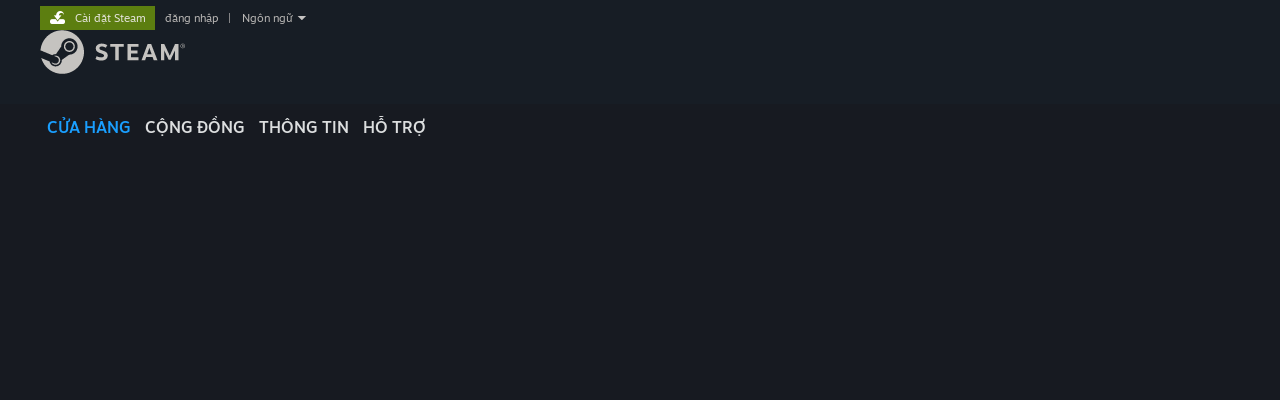

--- FILE ---
content_type: text/html; charset=UTF-8
request_url: https://store.steampowered.com/news/app/703080/view/?l=vietnamese
body_size: 117450
content:
<!DOCTYPE html>
<html class=" responsive DesktopUI" lang="vi"  >
<head>
	<meta http-equiv="Content-Type" content="text/html; charset=UTF-8">
			<meta name="viewport" content="width=device-width,initial-scale=1">
		<meta name="theme-color" content="#171a21">
		<title>Planet Zoo - Trung tâm tin Steam</title>
	<link rel="shortcut icon" href="/favicon.ico" type="image/x-icon">

	
	
	<link href="https://store.fastly.steamstatic.com/public/shared/css/motiva_sans.css?v=YzJgj1FjzW34&amp;l=vietnamese&amp;_cdn=fastly" rel="stylesheet" type="text/css">
<link href="https://store.fastly.steamstatic.com/public/shared/css/shared_global.css?v=Mimb3_adC0Ie&amp;l=vietnamese&amp;_cdn=fastly" rel="stylesheet" type="text/css">
<link href="https://store.fastly.steamstatic.com/public/shared/css/buttons.css?v=BZhNEtESfYSJ&amp;l=vietnamese&amp;_cdn=fastly" rel="stylesheet" type="text/css">
<link href="https://store.fastly.steamstatic.com/public/css/v6/store.css?v=7LRLYp08Kl6w&amp;l=vietnamese&amp;_cdn=fastly" rel="stylesheet" type="text/css">
<link href="https://store.fastly.steamstatic.com/public/css/v6/events_hub.css?v=llMDvdK_Hido&amp;l=vietnamese&amp;_cdn=fastly" rel="stylesheet" type="text/css">
<link href="https://store.fastly.steamstatic.com/public/shared/css/shared_responsive.css?v=bVAhy8BAW0iP&amp;l=vietnamese&amp;_cdn=fastly" rel="stylesheet" type="text/css">
<script type="text/javascript" src="https://store.fastly.steamstatic.com/public/shared/javascript/jquery-1.8.3.min.js?v=NXam5zydzNu8&amp;l=vietnamese&amp;_cdn=fastly"></script>
<script type="text/javascript">$J = jQuery.noConflict();</script><script type="text/javascript">VALVE_PUBLIC_PATH = "https:\/\/store.fastly.steamstatic.com\/public\/";</script><script type="text/javascript" src="https://store.fastly.steamstatic.com/public/shared/javascript/tooltip.js?v=LZHsOVauqTrm&amp;l=vietnamese&amp;_cdn=fastly"></script>

<script type="text/javascript" src="https://store.fastly.steamstatic.com/public/shared/javascript/shared_global.js?v=uVKTAvG2UDgU&amp;l=vietnamese&amp;_cdn=fastly"></script>

<script type="text/javascript" src="https://store.fastly.steamstatic.com/public/shared/javascript/auth_refresh.js?v=w6QbwI-5-j2S&amp;l=vietnamese&amp;_cdn=fastly"></script>

<script type="text/javascript" src="https://store.fastly.steamstatic.com/public/javascript/main.js?v=DQcp5QDVNdDK&amp;l=vietnamese&amp;_cdn=fastly"></script>

<script type="text/javascript" src="https://store.fastly.steamstatic.com/public/javascript/dynamicstore.js?v=1SOHgnXI6ix7&amp;l=vietnamese&amp;_cdn=fastly"></script>

<script type="text/javascript">Object.seal && [ Object, Array, String, Number ].map( function( builtin ) { Object.seal( builtin.prototype ); } );</script>
		<script type="text/javascript">
			document.addEventListener('DOMContentLoaded', function(event) {
				$J.data( document, 'x_readytime', new Date().getTime() );
				$J.data( document, 'x_oldref', GetNavCookie() );
				SetupTooltips( { tooltipCSSClass: 'store_tooltip'} );
		});
		</script><script type="text/javascript" src="https://store.fastly.steamstatic.com/public/shared/javascript/shared_responsive_adapter.js?v=j0nWKbXl6CW_&amp;l=vietnamese&amp;_cdn=fastly"></script>

						<meta name="twitter:card" content="summary_large_image">
					<meta name="Description" content="Cập nhật, sự kiện và tin tức từ các nhà phát triển của Planet Zoo.">
			
	<meta name="twitter:site" content="@steam" />

						<meta property="og:title" content="Planet Zoo - Trung tâm tin Steam">
					<meta property="twitter:title" content="Planet Zoo - Trung tâm tin Steam">
					<meta property="og:type" content="website">
					<meta property="fb:app_id" content="105386699540688">
					<meta property="og:site" content="Steam">
					<meta property="og:description" content="Cập nhật, sự kiện và tin tức từ các nhà phát triển của Planet Zoo.">
					<meta property="twitter:description" content="Cập nhật, sự kiện và tin tức từ các nhà phát triển của Planet Zoo.">
			
	
			<link rel="image_src" href="https://shared.fastly.steamstatic.com/store_item_assets/steam/apps/703080/capsule_616x353.jpg?t=1765896213">
		<meta property="og:image" content="https://shared.fastly.steamstatic.com/store_item_assets/steam/apps/703080/capsule_616x353.jpg?t=1765896213">
		<meta name="twitter:image" content="https://shared.fastly.steamstatic.com/store_item_assets/steam/apps/703080/capsule_616x353.jpg?t=1765896213" />
				
	
	
	
	
	</head>
<body class="v6 partner_events events_hub widestore responsive_page ">


<div class="responsive_page_frame with_header">
						<div role="navigation" class="responsive_page_menu_ctn mainmenu" aria-label="Menu di động">
				<div class="responsive_page_menu"  id="responsive_page_menu">
										<div class="mainmenu_contents">
						<div class="mainmenu_contents_items">
															<a class="menuitem" href="https://store.steampowered.com/login/?redir=news%2Fapp%2F703080%2Fview%2F%3Fl%3Dvietnamese&redir_ssl=1&snr=1_2108_9__global-header">
									Đăng nhập								</a>
															<a class="menuitem supernav supernav_active" href="https://store.steampowered.com/?snr=1_2108_9__global-responsive-menu" data-tooltip-type="selector" data-tooltip-content=".submenu_Store">
				Cửa hàng			</a>
			<div class="submenu_Store" style="display: none;" data-submenuid="Store">
														<a class="submenuitem" href="https://store.steampowered.com/?snr=1_2108_9__global-responsive-menu">
						Trang chủ											</a>
														<a class="submenuitem" href="https://store.steampowered.com/explore/?snr=1_2108_9__global-responsive-menu">
						Hàng khám phá											</a>
														<a class="submenuitem" href="https://steamcommunity.com/my/wishlist/">
						Danh sách ước											</a>
														<a class="submenuitem" href="https://store.steampowered.com/points/shop/?snr=1_2108_9__global-responsive-menu">
						Cửa hàng điểm											</a>
														<a class="submenuitem" href="https://store.steampowered.com/news/?snr=1_2108_9__global-responsive-menu">
						Tin tức											</a>
														<a class="submenuitem" href="https://store.steampowered.com/stats/?snr=1_2108_9__global-responsive-menu">
						Bảng xếp hạng											</a>
							</div>
										<a class="menuitem supernav" href="https://steamcommunity.com/" data-tooltip-type="selector" data-tooltip-content=".submenu_Community">
				Cộng đồng			</a>
			<div class="submenu_Community" style="display: none;" data-submenuid="Community">
														<a class="submenuitem" href="https://steamcommunity.com/">
						Trang chủ											</a>
														<a class="submenuitem" href="https://steamcommunity.com/discussions/">
						Thảo luận											</a>
														<a class="submenuitem" href="https://steamcommunity.com/workshop/">
						Workshop											</a>
														<a class="submenuitem" href="https://steamcommunity.com/market/">
						Chợ											</a>
														<a class="submenuitem" href="https://steamcommunity.com/?subsection=broadcasts">
						Phát sóng											</a>
							</div>
										<a class="menuitem " href="https://store.steampowered.com/about/?snr=1_2108_9__global-responsive-menu">
				Thông tin			</a>
										<a class="menuitem " href="https://help.steampowered.com/vi/">
				Hỗ trợ			</a>
			
							<div class="minor_menu_items">
																								<div class="menuitem change_language_action">
									Thay đổi ngôn ngữ								</div>
																																	<a class="menuitem" href="https://store.steampowered.com/mobile" target="_blank" rel="noreferrer">Cài ứng dụng Steam di động</a>
																									<div class="menuitem" role="link" onclick="Responsive_RequestDesktopView();">
										Xem web cho desktop									</div>
															</div>
						</div>
						<div class="mainmenu_footer_spacer  "></div>
						<div class="mainmenu_footer">
															<div class="mainmenu_footer_logo"><img src="https://store.fastly.steamstatic.com/public/shared/images/responsive/footerLogo_valve_new.png"></div>
								© Valve Corporation. Bảo lưu mọi quyền. Tất cả các thương hiệu là tài sản của chủ sở hữu tương ứng tại Hoa Kỳ và các quốc gia khác.								<span class="mainmenu_valve_links">
									<a href="https://store.steampowered.com/privacy_agreement/?snr=1_2108_9__global-responsive-menu" target="_blank">Chính sách bảo mật</a>
									&nbsp;| &nbsp;<a href="http://www.valvesoftware.com/legal.htm" target="_blank">Pháp lý</a>
									&nbsp;| &nbsp;<a href="https://help.steampowered.com/faqs/view/10BB-D27A-6378-4436" target="_blank">Hỗ trợ tiếp cận</a>
									&nbsp;| &nbsp;<a href="https://store.steampowered.com/subscriber_agreement/?snr=1_2108_9__global-responsive-menu" target="_blank">Thỏa thuận người đăng ký Steam</a>
									&nbsp;| &nbsp;<a href="https://store.steampowered.com/steam_refunds/?snr=1_2108_9__global-responsive-menu" target="_blank">Hoàn tiền</a>
									&nbsp;| &nbsp;<a href="https://store.steampowered.com/account/cookiepreferences/?snr=1_2108_9__global-responsive-menu" target="_blank">Về cookie</a>
								</span>
													</div>
					</div>
									</div>
			</div>
		
		<div class="responsive_local_menu_tab"></div>

		<div class="responsive_page_menu_ctn localmenu">
			<div class="responsive_page_menu"  id="responsive_page_local_menu" data-panel="{&quot;onOptionsActionDescription&quot;:&quot;L\u1ecdc&quot;,&quot;onOptionsButton&quot;:&quot;Responsive_ToggleLocalMenu()&quot;,&quot;onCancelButton&quot;:&quot;Responsive_ToggleLocalMenu()&quot;}">
				<div class="localmenu_content" data-panel="{&quot;maintainY&quot;:true,&quot;bFocusRingRoot&quot;:true,&quot;flow-children&quot;:&quot;column&quot;}">
				</div>
			</div>
		</div>



					<div class="responsive_header">
				<div class="responsive_header_content">
					<div id="responsive_menu_logo">
						<img src="https://store.fastly.steamstatic.com/public/shared/images/responsive/header_menu_hamburger.png" height="100%">
											</div>
					<div class="responsive_header_logo">
						<a href="https://store.steampowered.com/?snr=1_2108_9__global-responsive-menu">
															<img src="https://store.fastly.steamstatic.com/public/shared/images/responsive/header_logo.png" height="36" border="0" alt="STEAM">
													</a>
					</div>
									</div>
			</div>
		
		<div class="responsive_page_content_overlay">

		</div>

		<div class="responsive_fixonscroll_ctn nonresponsive_hidden ">
		</div>
	
	<div class="responsive_page_content">

		<div role="banner" id="global_header" data-panel="{&quot;flow-children&quot;:&quot;row&quot;}">
	<div class="content">
		<div class="logo">
			<span id="logo_holder">
									<a href="https://store.steampowered.com/?snr=1_2108_9__global-header" aria-label="Liên kết đến trang chủ Steam">
						<img src="https://store.fastly.steamstatic.com/public/shared/images/header/logo_steam.svg?t=962016" width="176" height="44" alt="Liên kết đến trang chủ Steam">
					</a>
							</span>
		</div>

			<div role="navigation" class="supernav_container" aria-label="Menu chung">
								<a class="menuitem supernav supernav_active" href="https://store.steampowered.com/?snr=1_2108_9__global-header" data-tooltip-type="selector" data-tooltip-content=".submenu_Store">
				CỬA HÀNG			</a>
			<div class="submenu_Store" style="display: none;" data-submenuid="Store">
														<a class="submenuitem" href="https://store.steampowered.com/?snr=1_2108_9__global-header">
						Trang chủ											</a>
														<a class="submenuitem" href="https://store.steampowered.com/explore/?snr=1_2108_9__global-header">
						Hàng khám phá											</a>
														<a class="submenuitem" href="https://steamcommunity.com/my/wishlist/">
						Danh sách ước											</a>
														<a class="submenuitem" href="https://store.steampowered.com/points/shop/?snr=1_2108_9__global-header">
						Cửa hàng điểm											</a>
														<a class="submenuitem" href="https://store.steampowered.com/news/?snr=1_2108_9__global-header">
						Tin tức											</a>
														<a class="submenuitem" href="https://store.steampowered.com/stats/?snr=1_2108_9__global-header">
						Bảng xếp hạng											</a>
							</div>
										<a class="menuitem supernav" href="https://steamcommunity.com/" data-tooltip-type="selector" data-tooltip-content=".submenu_Community">
				CỘNG ĐỒNG			</a>
			<div class="submenu_Community" style="display: none;" data-submenuid="Community">
														<a class="submenuitem" href="https://steamcommunity.com/">
						Trang chủ											</a>
														<a class="submenuitem" href="https://steamcommunity.com/discussions/">
						Thảo luận											</a>
														<a class="submenuitem" href="https://steamcommunity.com/workshop/">
						Workshop											</a>
														<a class="submenuitem" href="https://steamcommunity.com/market/">
						Chợ											</a>
														<a class="submenuitem" href="https://steamcommunity.com/?subsection=broadcasts">
						Phát sóng											</a>
							</div>
										<a class="menuitem " href="https://store.steampowered.com/about/?snr=1_2108_9__global-header">
				Thông tin			</a>
										<a class="menuitem " href="https://help.steampowered.com/vi/">
				HỖ TRỢ			</a>
				</div>
	<script type="text/javascript">
		jQuery(function($) {
			$('#global_header .supernav').v_tooltip({'location':'bottom', 'destroyWhenDone': false, 'tooltipClass': 'supernav_content', 'offsetY':-6, 'offsetX': 1, 'horizontalSnap': 4, 'tooltipParent': '#global_header .supernav_container', 'correctForScreenSize': false});
		});
	</script>

		<div id="global_actions">
			<div role="navigation" id="global_action_menu" aria-label="Menu tài khoản">
									<a class="header_installsteam_btn header_installsteam_btn_green" href="https://store.steampowered.com/about/?snr=1_2108_9__global-header">
						<div class="header_installsteam_btn_content">
							Cài đặt Steam						</div>
					</a>
				
				
									<a class="global_action_link" href="https://store.steampowered.com/login/?redir=news%2Fapp%2F703080%2Fview%2F%3Fl%3Dvietnamese&redir_ssl=1&snr=1_2108_9__global-header">đăng nhập</a>
											&nbsp;|&nbsp;
						<span class="pulldown global_action_link" id="language_pulldown" onclick="ShowMenu( this, 'language_dropdown', 'right' );">Ngôn ngữ</span>
						<div class="popup_block_new" id="language_dropdown" style="display: none;">
							<div class="popup_body popup_menu">
																																					<a class="popup_menu_item tight" href="?l=schinese" onclick="ChangeLanguage( 'schinese' ); return false;">简体中文 (Trung giản thể)</a>
																													<a class="popup_menu_item tight" href="?l=tchinese" onclick="ChangeLanguage( 'tchinese' ); return false;">繁體中文 (Trung phồn thể)</a>
																													<a class="popup_menu_item tight" href="?l=japanese" onclick="ChangeLanguage( 'japanese' ); return false;">日本語 (Nhật)</a>
																													<a class="popup_menu_item tight" href="?l=koreana" onclick="ChangeLanguage( 'koreana' ); return false;">한국어 (Hàn Quốc)</a>
																													<a class="popup_menu_item tight" href="?l=thai" onclick="ChangeLanguage( 'thai' ); return false;">ไทย (Thái)</a>
																													<a class="popup_menu_item tight" href="?l=bulgarian" onclick="ChangeLanguage( 'bulgarian' ); return false;">Български (Bulgaria)</a>
																													<a class="popup_menu_item tight" href="?l=czech" onclick="ChangeLanguage( 'czech' ); return false;">Čeština (CH Séc)</a>
																													<a class="popup_menu_item tight" href="?l=danish" onclick="ChangeLanguage( 'danish' ); return false;">Dansk (Đan Mạch)</a>
																													<a class="popup_menu_item tight" href="?l=german" onclick="ChangeLanguage( 'german' ); return false;">Deutsch (Đức)</a>
																													<a class="popup_menu_item tight" href="?l=english" onclick="ChangeLanguage( 'english' ); return false;">English (Anh)</a>
																													<a class="popup_menu_item tight" href="?l=spanish" onclick="ChangeLanguage( 'spanish' ); return false;">Español - España (Tây Ban Nha - TBN)</a>
																													<a class="popup_menu_item tight" href="?l=latam" onclick="ChangeLanguage( 'latam' ); return false;">Español - Latinoamérica (Tây Ban Nha cho Mỹ Latin)</a>
																													<a class="popup_menu_item tight" href="?l=greek" onclick="ChangeLanguage( 'greek' ); return false;">Ελληνικά (Hy Lạp)</a>
																													<a class="popup_menu_item tight" href="?l=french" onclick="ChangeLanguage( 'french' ); return false;">Français (Pháp)</a>
																													<a class="popup_menu_item tight" href="?l=italian" onclick="ChangeLanguage( 'italian' ); return false;">Italiano (Ý)</a>
																													<a class="popup_menu_item tight" href="?l=indonesian" onclick="ChangeLanguage( 'indonesian' ); return false;">Bahasa Indonesia (Indonesia)</a>
																													<a class="popup_menu_item tight" href="?l=hungarian" onclick="ChangeLanguage( 'hungarian' ); return false;">Magyar (Hungary)</a>
																													<a class="popup_menu_item tight" href="?l=dutch" onclick="ChangeLanguage( 'dutch' ); return false;">Nederlands (Hà Lan)</a>
																													<a class="popup_menu_item tight" href="?l=norwegian" onclick="ChangeLanguage( 'norwegian' ); return false;">Norsk (Na Uy)</a>
																													<a class="popup_menu_item tight" href="?l=polish" onclick="ChangeLanguage( 'polish' ); return false;">Polski (Ba Lan)</a>
																													<a class="popup_menu_item tight" href="?l=portuguese" onclick="ChangeLanguage( 'portuguese' ); return false;">Português (Tiếng Bồ Đào Nha - BĐN)</a>
																													<a class="popup_menu_item tight" href="?l=brazilian" onclick="ChangeLanguage( 'brazilian' ); return false;">Português - Brasil (Bồ Đào Nha - Brazil)</a>
																													<a class="popup_menu_item tight" href="?l=romanian" onclick="ChangeLanguage( 'romanian' ); return false;">Română (Rumani)</a>
																													<a class="popup_menu_item tight" href="?l=russian" onclick="ChangeLanguage( 'russian' ); return false;">Русский (Nga)</a>
																													<a class="popup_menu_item tight" href="?l=finnish" onclick="ChangeLanguage( 'finnish' ); return false;">Suomi (Phần Lan)</a>
																													<a class="popup_menu_item tight" href="?l=swedish" onclick="ChangeLanguage( 'swedish' ); return false;">Svenska (Thụy Điển)</a>
																													<a class="popup_menu_item tight" href="?l=turkish" onclick="ChangeLanguage( 'turkish' ); return false;">Türkçe (Thổ Nhĩ Kỳ)</a>
																																							<a class="popup_menu_item tight" href="?l=ukrainian" onclick="ChangeLanguage( 'ukrainian' ); return false;">Українська (Ukraina)</a>
																									<a class="popup_menu_item tight" href="https://www.valvesoftware.com/en/contact?contact-person=Translation%20Team%20Feedback" target="_blank">Báo cáo lỗi dịch thuật</a>
							</div>
						</div>
												</div>
					</div>
			</div>
</div>
<div id="responsive_store_nav_ctn"></div><div id="responsive_store_nav_overlay" style="display:none"><div id="responsive_store_nav_overlay_ctn"></div><div id="responsive_store_nav_overlay_bottom"></div></div><div id="responsive_store_search_overlay" style="display:none"></div><div data-cart-banner-spot="1"></div>
		<div role="main" class="responsive_page_template_content" id="responsive_page_template_content" data-panel="{&quot;autoFocus&quot;:true}" >

			<div id="application_config" style="display: none;"  data-config="{&quot;EUNIVERSE&quot;:1,&quot;WEB_UNIVERSE&quot;:&quot;public&quot;,&quot;LANGUAGE&quot;:&quot;vietnamese&quot;,&quot;COUNTRY&quot;:&quot;US&quot;,&quot;MEDIA_CDN_COMMUNITY_URL&quot;:&quot;https:\/\/cdn.fastly.steamstatic.com\/steamcommunity\/public\/&quot;,&quot;MEDIA_CDN_URL&quot;:&quot;https:\/\/cdn.fastly.steamstatic.com\/&quot;,&quot;VIDEO_CDN_URL&quot;:&quot;https:\/\/video.fastly.steamstatic.com\/&quot;,&quot;COMMUNITY_CDN_URL&quot;:&quot;https:\/\/community.fastly.steamstatic.com\/&quot;,&quot;COMMUNITY_CDN_ASSET_URL&quot;:&quot;https:\/\/cdn.fastly.steamstatic.com\/steamcommunity\/public\/assets\/&quot;,&quot;STORE_CDN_URL&quot;:&quot;https:\/\/store.fastly.steamstatic.com\/&quot;,&quot;PUBLIC_SHARED_URL&quot;:&quot;https:\/\/store.fastly.steamstatic.com\/public\/shared\/&quot;,&quot;COMMUNITY_BASE_URL&quot;:&quot;https:\/\/steamcommunity.com\/&quot;,&quot;CHAT_BASE_URL&quot;:&quot;https:\/\/steamcommunity.com\/&quot;,&quot;STORE_BASE_URL&quot;:&quot;https:\/\/store.steampowered.com\/&quot;,&quot;STORE_CHECKOUT_BASE_URL&quot;:&quot;https:\/\/checkout.steampowered.com\/&quot;,&quot;IMG_URL&quot;:&quot;https:\/\/store.fastly.steamstatic.com\/public\/images\/&quot;,&quot;STEAMTV_BASE_URL&quot;:&quot;https:\/\/steam.tv\/&quot;,&quot;HELP_BASE_URL&quot;:&quot;https:\/\/help.steampowered.com\/&quot;,&quot;PARTNER_BASE_URL&quot;:&quot;https:\/\/partner.steamgames.com\/&quot;,&quot;STATS_BASE_URL&quot;:&quot;https:\/\/partner.steampowered.com\/&quot;,&quot;INTERNAL_STATS_BASE_URL&quot;:&quot;https:\/\/steamstats.valve.org\/&quot;,&quot;IN_CLIENT&quot;:false,&quot;USE_POPUPS&quot;:false,&quot;STORE_ICON_BASE_URL&quot;:&quot;https:\/\/shared.fastly.steamstatic.com\/store_item_assets\/steam\/apps\/&quot;,&quot;STORE_ITEM_BASE_URL&quot;:&quot;https:\/\/shared.fastly.steamstatic.com\/store_item_assets\/&quot;,&quot;WEBAPI_BASE_URL&quot;:&quot;https:\/\/api.steampowered.com\/&quot;,&quot;TOKEN_URL&quot;:&quot;https:\/\/store.steampowered.com\/\/chat\/clientjstoken&quot;,&quot;BUILD_TIMESTAMP&quot;:1769205700,&quot;PAGE_TIMESTAMP&quot;:1769429987,&quot;IN_TENFOOT&quot;:false,&quot;IN_GAMEPADUI&quot;:false,&quot;IN_CHROMEOS&quot;:false,&quot;IN_MOBILE_WEBVIEW&quot;:false,&quot;PLATFORM&quot;:&quot;macos&quot;,&quot;BASE_URL_STORE_CDN_ASSETS&quot;:&quot;https:\/\/cdn.fastly.steamstatic.com\/store\/&quot;,&quot;EREALM&quot;:1,&quot;LOGIN_BASE_URL&quot;:&quot;https:\/\/login.steampowered.com\/&quot;,&quot;AVATAR_BASE_URL&quot;:&quot;https:\/\/avatars.fastly.steamstatic.com\/&quot;,&quot;FROM_WEB&quot;:true,&quot;WEBSITE_ID&quot;:&quot;Store&quot;,&quot;BASE_URL_SHARED_CDN&quot;:&quot;https:\/\/shared.fastly.steamstatic.com\/&quot;,&quot;CLAN_CDN_ASSET_URL&quot;:&quot;https:\/\/clan.fastly.steamstatic.com\/&quot;,&quot;COMMUNITY_ASSETS_BASE_URL&quot;:&quot;https:\/\/shared.fastly.steamstatic.com\/community_assets\/&quot;,&quot;SNR&quot;:&quot;1_2108_9__2107&quot;}" data-userinfo="{&quot;logged_in&quot;:false,&quot;country_code&quot;:&quot;US&quot;,&quot;excluded_content_descriptors&quot;:[3,4]}" data-hwinfo="{&quot;bSteamOS&quot;:false,&quot;bSteamDeck&quot;:false}" data-broadcastuser="{&quot;success&quot;:1,&quot;bHideStoreBroadcast&quot;:false}" data-initialEvents="{&quot;forwardComplete&quot;:true,&quot;backwardComplete&quot;:true,&quot;documents&quot;:[{&quot;clanid&quot;:34948692,&quot;unique_id&quot;:&quot;604172030929010780&quot;,&quot;event_type&quot;:28,&quot;appid&quot;:703080,&quot;start_time&quot;:1762362720,&quot;score&quot;:50},{&quot;clanid&quot;:34948692,&quot;unique_id&quot;:&quot;547864982714322795&quot;,&quot;event_type&quot;:12,&quot;appid&quot;:703080,&quot;start_time&quot;:1751969460,&quot;score&quot;:50},{&quot;clanid&quot;:34948692,&quot;unique_id&quot;:&quot;547864775137165544&quot;,&quot;event_type&quot;:15,&quot;appid&quot;:703080,&quot;start_time&quot;:1750845840,&quot;score&quot;:50},{&quot;clanid&quot;:34948692,&quot;unique_id&quot;:&quot;803443087671039724&quot;,&quot;event_type&quot;:28,&quot;appid&quot;:703080,&quot;start_time&quot;:1750251840,&quot;score&quot;:50},{&quot;clanid&quot;:34948692,&quot;unique_id&quot;:&quot;547859909314609420&quot;,&quot;event_type&quot;:12,&quot;appid&quot;:703080,&quot;start_time&quot;:1746525720,&quot;score&quot;:50},{&quot;clanid&quot;:34948692,&quot;unique_id&quot;:&quot;604153080974410871&quot;,&quot;event_type&quot;:15,&quot;appid&quot;:703080,&quot;start_time&quot;:1744711260,&quot;score&quot;:50},{&quot;clanid&quot;:34948692,&quot;unique_id&quot;:&quot;604153080974410244&quot;,&quot;event_type&quot;:20,&quot;appid&quot;:703080,&quot;start_time&quot;:1744284780,&quot;score&quot;:49},{&quot;clanid&quot;:34948692,&quot;unique_id&quot;:&quot;547857372725379490&quot;,&quot;event_type&quot;:28,&quot;appid&quot;:703080,&quot;start_time&quot;:1744117320,&quot;score&quot;:50},{&quot;clanid&quot;:34948692,&quot;unique_id&quot;:&quot;530963170347450454&quot;,&quot;event_type&quot;:12,&quot;appid&quot;:703080,&quot;start_time&quot;:1738235040,&quot;score&quot;:50},{&quot;clanid&quot;:34948692,&quot;unique_id&quot;:&quot;4440081939137824031&quot;,&quot;event_type&quot;:28,&quot;appid&quot;:703080,&quot;start_time&quot;:1733243160,&quot;score&quot;:50},{&quot;clanid&quot;:34948692,&quot;unique_id&quot;:&quot;4542536020217823462&quot;,&quot;event_type&quot;:12,&quot;appid&quot;:703080,&quot;start_time&quot;:1730372460,&quot;score&quot;:50},{&quot;clanid&quot;:34948692,&quot;unique_id&quot;:&quot;6706514098924251973&quot;,&quot;event_type&quot;:14,&quot;appid&quot;:703080,&quot;start_time&quot;:1728986460,&quot;score&quot;:50},{&quot;clanid&quot;:34948692,&quot;unique_id&quot;:&quot;4657375543620158296&quot;,&quot;event_type&quot;:28,&quot;appid&quot;:703080,&quot;start_time&quot;:1728392460,&quot;score&quot;:50},{&quot;clanid&quot;:34948692,&quot;unique_id&quot;:&quot;4192365570711323444&quot;,&quot;event_type&quot;:12,&quot;appid&quot;:703080,&quot;start_time&quot;:1715598120,&quot;score&quot;:50},{&quot;clanid&quot;:34948692,&quot;unique_id&quot;:&quot;4196867895978098347&quot;,&quot;event_type&quot;:12,&quot;appid&quot;:703080,&quot;start_time&quot;:1714471200,&quot;score&quot;:50},{&quot;clanid&quot;:34948692,&quot;unique_id&quot;:&quot;4196867895975295504&quot;,&quot;event_type&quot;:14,&quot;appid&quot;:703080,&quot;start_time&quot;:1714471200,&quot;score&quot;:50},{&quot;clanid&quot;:34948692,&quot;unique_id&quot;:&quot;4186734162823251829&quot;,&quot;event_type&quot;:28,&quot;appid&quot;:703080,&quot;start_time&quot;:1713790800,&quot;score&quot;:50},{&quot;clanid&quot;:34948692,&quot;unique_id&quot;:&quot;7377534039863080443&quot;,&quot;event_type&quot;:28,&quot;appid&quot;:703080,&quot;start_time&quot;:1713255240,&quot;score&quot;:50},{&quot;clanid&quot;:34948692,&quot;unique_id&quot;:&quot;3980686239726126555&quot;,&quot;event_type&quot;:28,&quot;appid&quot;:703080,&quot;start_time&quot;:1706778840,&quot;score&quot;:50},{&quot;clanid&quot;:34948692,&quot;unique_id&quot;:&quot;3980686239728795304&quot;,&quot;event_type&quot;:12,&quot;appid&quot;:703080,&quot;start_time&quot;:1706180460,&quot;score&quot;:50},{&quot;clanid&quot;:34948692,&quot;unique_id&quot;:&quot;3980686239732153219&quot;,&quot;event_type&quot;:28,&quot;appid&quot;:703080,&quot;start_time&quot;:1705658400,&quot;score&quot;:50},{&quot;clanid&quot;:34948692,&quot;unique_id&quot;:&quot;3895115310596019197&quot;,&quot;event_type&quot;:28,&quot;appid&quot;:703080,&quot;start_time&quot;:1705399200,&quot;score&quot;:50},{&quot;clanid&quot;:34948692,&quot;unique_id&quot;:&quot;3895115310585942727&quot;,&quot;event_type&quot;:12,&quot;appid&quot;:703080,&quot;start_time&quot;:1704801720,&quot;score&quot;:50},{&quot;clanid&quot;:34948692,&quot;unique_id&quot;:&quot;3904121874911270796&quot;,&quot;event_type&quot;:14,&quot;appid&quot;:703080,&quot;start_time&quot;:1702465260,&quot;score&quot;:50},{&quot;clanid&quot;:34948692,&quot;unique_id&quot;:&quot;3880476709090459444&quot;,&quot;event_type&quot;:14,&quot;appid&quot;:703080,&quot;start_time&quot;:1701774120,&quot;score&quot;:50},{&quot;clanid&quot;:34948692,&quot;unique_id&quot;:&quot;3789276275309392277&quot;,&quot;event_type&quot;:14,&quot;appid&quot;:703080,&quot;start_time&quot;:1698923100,&quot;score&quot;:50},{&quot;clanid&quot;:34948692,&quot;unique_id&quot;:&quot;3753244307886454409&quot;,&quot;event_type&quot;:13,&quot;appid&quot;:703080,&quot;start_time&quot;:1696327320,&quot;score&quot;:50},{&quot;clanid&quot;:34948692,&quot;unique_id&quot;:&quot;5430833992894815397&quot;,&quot;event_type&quot;:14,&quot;appid&quot;:703080,&quot;start_time&quot;:1695117660,&quot;score&quot;:50},{&quot;clanid&quot;:34948692,&quot;unique_id&quot;:&quot;3693569804239552650&quot;,&quot;event_type&quot;:14,&quot;appid&quot;:703080,&quot;start_time&quot;:1694523780,&quot;score&quot;:50},{&quot;clanid&quot;:34948692,&quot;unique_id&quot;:&quot;3655282771735237898&quot;,&quot;event_type&quot;:13,&quot;appid&quot;:703080,&quot;start_time&quot;:1688637720,&quot;score&quot;:50},{&quot;clanid&quot;:34948692,&quot;unique_id&quot;:&quot;6250480881384530828&quot;,&quot;event_type&quot;:14,&quot;appid&quot;:703080,&quot;start_time&quot;:1687255440,&quot;score&quot;:50},{&quot;clanid&quot;:34948692,&quot;unique_id&quot;:&quot;3690183399933440967&quot;,&quot;event_type&quot;:13,&quot;appid&quot;:703080,&quot;start_time&quot;:1686056460,&quot;score&quot;:50},{&quot;clanid&quot;:34948692,&quot;unique_id&quot;:&quot;3690183399929638570&quot;,&quot;event_type&quot;:14,&quot;appid&quot;:703080,&quot;start_time&quot;:1685959380,&quot;score&quot;:50},{&quot;clanid&quot;:34948692,&quot;unique_id&quot;:&quot;3687927619426972116&quot;,&quot;event_type&quot;:12,&quot;appid&quot;:703080,&quot;start_time&quot;:1682416860,&quot;score&quot;:50},{&quot;clanid&quot;:34948692,&quot;unique_id&quot;:&quot;6332664591592449665&quot;,&quot;event_type&quot;:14,&quot;appid&quot;:703080,&quot;start_time&quot;:1680602640,&quot;score&quot;:50},{&quot;clanid&quot;:34948692,&quot;unique_id&quot;:&quot;3682294940381373183&quot;,&quot;event_type&quot;:14,&quot;appid&quot;:703080,&quot;start_time&quot;:1679580060,&quot;score&quot;:50},{&quot;clanid&quot;:34948692,&quot;unique_id&quot;:&quot;3682294940377515267&quot;,&quot;event_type&quot;:14,&quot;appid&quot;:703080,&quot;start_time&quot;:1679482920,&quot;score&quot;:50},{&quot;clanid&quot;:34948692,&quot;unique_id&quot;:&quot;3680038621704082617&quot;,&quot;event_type&quot;:12,&quot;appid&quot;:703080,&quot;start_time&quot;:1675162860,&quot;score&quot;:50},{&quot;clanid&quot;:34948692,&quot;unique_id&quot;:&quot;6057938046020362096&quot;,&quot;event_type&quot;:12,&quot;appid&quot;:703080,&quot;start_time&quot;:1673956800,&quot;score&quot;:50},{&quot;clanid&quot;:34948692,&quot;unique_id&quot;:&quot;6897856842223716811&quot;,&quot;event_type&quot;:13,&quot;appid&quot;:703080,&quot;start_time&quot;:1671112920,&quot;score&quot;:50},{&quot;clanid&quot;:34948692,&quot;unique_id&quot;:&quot;3631620553400004604&quot;,&quot;event_type&quot;:14,&quot;appid&quot;:703080,&quot;start_time&quot;:1670929320,&quot;score&quot;:50},{&quot;clanid&quot;:34948692,&quot;unique_id&quot;:&quot;3640627050782967444&quot;,&quot;event_type&quot;:15,&quot;appid&quot;:703080,&quot;start_time&quot;:1669989720,&quot;score&quot;:50},{&quot;clanid&quot;:34948692,&quot;unique_id&quot;:&quot;3640627050779251138&quot;,&quot;event_type&quot;:13,&quot;appid&quot;:703080,&quot;start_time&quot;:1669892460,&quot;score&quot;:50},{&quot;clanid&quot;:34948692,&quot;unique_id&quot;:&quot;3404185547130344235&quot;,&quot;event_type&quot;:12,&quot;appid&quot;:703080,&quot;start_time&quot;:1667473200,&quot;score&quot;:50},{&quot;clanid&quot;:34948692,&quot;unique_id&quot;:&quot;3369282001861392354&quot;,&quot;event_type&quot;:13,&quot;appid&quot;:703080,&quot;start_time&quot;:1666865400,&quot;score&quot;:50},{&quot;clanid&quot;:34948692,&quot;unique_id&quot;:&quot;5348612868501060209&quot;,&quot;event_type&quot;:15,&quot;appid&quot;:703080,&quot;start_time&quot;:1666087560,&quot;score&quot;:50},{&quot;clanid&quot;:34948692,&quot;unique_id&quot;:&quot;3292718815231691547&quot;,&quot;event_type&quot;:15,&quot;appid&quot;:703080,&quot;start_time&quot;:1665147660,&quot;score&quot;:50},{&quot;clanid&quot;:34948692,&quot;unique_id&quot;:&quot;3292718815228088925&quot;,&quot;event_type&quot;:14,&quot;appid&quot;:703080,&quot;start_time&quot;:1665061200,&quot;score&quot;:50},{&quot;clanid&quot;:34948692,&quot;unique_id&quot;:&quot;3290465838278646444&quot;,&quot;event_type&quot;:28,&quot;appid&quot;:703080,&quot;start_time&quot;:1663855500,&quot;score&quot;:50},{&quot;clanid&quot;:34948692,&quot;unique_id&quot;:&quot;3264567603403722153&quot;,&quot;event_type&quot;:12,&quot;appid&quot;:703080,&quot;start_time&quot;:1661422380,&quot;score&quot;:50},{&quot;clanid&quot;:34948692,&quot;unique_id&quot;:&quot;3365894791521225775&quot;,&quot;event_type&quot;:13,&quot;appid&quot;:703080,&quot;start_time&quot;:1657703100,&quot;score&quot;:50},{&quot;clanid&quot;:34948692,&quot;unique_id&quot;:&quot;5142562396572447641&quot;,&quot;event_type&quot;:14,&quot;appid&quot;:703080,&quot;start_time&quot;:1655806080,&quot;score&quot;:50},{&quot;clanid&quot;:34948692,&quot;unique_id&quot;:&quot;3349003120352922213&quot;,&quot;event_type&quot;:14,&quot;appid&quot;:703080,&quot;start_time&quot;:1654768800,&quot;score&quot;:50},{&quot;clanid&quot;:34948692,&quot;unique_id&quot;:&quot;3349003120349294065&quot;,&quot;event_type&quot;:14,&quot;appid&quot;:703080,&quot;start_time&quot;:1654682580,&quot;score&quot;:50},{&quot;clanid&quot;:34948692,&quot;unique_id&quot;:&quot;3183492678622078398&quot;,&quot;event_type&quot;:12,&quot;appid&quot;:703080,&quot;start_time&quot;:1651741320,&quot;score&quot;:50},{&quot;clanid&quot;:34948692,&quot;unique_id&quot;:&quot;3183491394496735216&quot;,&quot;event_type&quot;:13,&quot;appid&quot;:703080,&quot;start_time&quot;:1650531720,&quot;score&quot;:50},{&quot;clanid&quot;:34948692,&quot;unique_id&quot;:&quot;3187993730677179193&quot;,&quot;event_type&quot;:15,&quot;appid&quot;:703080,&quot;start_time&quot;:1649757720,&quot;score&quot;:50},{&quot;clanid&quot;:34948692,&quot;unique_id&quot;:&quot;3093416865953237380&quot;,&quot;event_type&quot;:14,&quot;appid&quot;:703080,&quot;start_time&quot;:1648558920,&quot;score&quot;:50},{&quot;clanid&quot;:34948692,&quot;unique_id&quot;:&quot;3093416865939109478&quot;,&quot;event_type&quot;:14,&quot;appid&quot;:703080,&quot;start_time&quot;:1648217340,&quot;score&quot;:50},{&quot;clanid&quot;:34948692,&quot;unique_id&quot;:&quot;4975916532690043895&quot;,&quot;event_type&quot;:12,&quot;appid&quot;:703080,&quot;start_time&quot;:1643713380,&quot;score&quot;:50},{&quot;clanid&quot;:34948692,&quot;unique_id&quot;:&quot;3108047224263962951&quot;,&quot;event_type&quot;:13,&quot;appid&quot;:703080,&quot;start_time&quot;:1642527480,&quot;score&quot;:50},{&quot;clanid&quot;:34948692,&quot;unique_id&quot;:&quot;3108044142081423247&quot;,&quot;event_type&quot;:14,&quot;appid&quot;:703080,&quot;start_time&quot;:1639480020,&quot;score&quot;:50},{&quot;clanid&quot;:34948692,&quot;unique_id&quot;:&quot;3108044142081322165&quot;,&quot;event_type&quot;:15,&quot;appid&quot;:703080,&quot;start_time&quot;:1639480020,&quot;score&quot;:50},{&quot;clanid&quot;:34948692,&quot;unique_id&quot;:&quot;3108043507814013259&quot;,&quot;event_type&quot;:14,&quot;appid&quot;:703080,&quot;start_time&quot;:1638886320,&quot;score&quot;:51},{&quot;clanid&quot;:34948692,&quot;unique_id&quot;:&quot;3108043507813990525&quot;,&quot;event_type&quot;:14,&quot;appid&quot;:703080,&quot;start_time&quot;:1638885660,&quot;score&quot;:50},{&quot;clanid&quot;:34948692,&quot;unique_id&quot;:&quot;3110293949563554078&quot;,&quot;event_type&quot;:28,&quot;appid&quot;:703080,&quot;start_time&quot;:1637776800,&quot;score&quot;:50},{&quot;clanid&quot;:34948692,&quot;unique_id&quot;:&quot;3069760283519025401&quot;,&quot;event_type&quot;:14,&quot;appid&quot;:703080,&quot;start_time&quot;:1636046340,&quot;score&quot;:50},{&quot;clanid&quot;:34948692,&quot;unique_id&quot;:&quot;2996574469551391390&quot;,&quot;event_type&quot;:12,&quot;appid&quot;:703080,&quot;start_time&quot;:1634029440,&quot;score&quot;:50},{&quot;clanid&quot;:34948692,&quot;unique_id&quot;:&quot;2868221029492871082&quot;,&quot;event_type&quot;:14,&quot;appid&quot;:703080,&quot;start_time&quot;:1633341960,&quot;score&quot;:50},{&quot;clanid&quot;:34948692,&quot;unique_id&quot;:&quot;2865968678817188937&quot;,&quot;event_type&quot;:15,&quot;appid&quot;:703080,&quot;start_time&quot;:1632391260,&quot;score&quot;:51},{&quot;clanid&quot;:34948692,&quot;unique_id&quot;:&quot;2865968597535436251&quot;,&quot;event_type&quot;:28,&quot;appid&quot;:703080,&quot;start_time&quot;:1632315720,&quot;score&quot;:51},{&quot;clanid&quot;:34948692,&quot;unique_id&quot;:&quot;2967293880901297344&quot;,&quot;event_type&quot;:13,&quot;appid&quot;:703080,&quot;start_time&quot;:1627380600,&quot;score&quot;:50},{&quot;clanid&quot;:34948692,&quot;unique_id&quot;:&quot;2966165443335906359&quot;,&quot;event_type&quot;:13,&quot;appid&quot;:703080,&quot;start_time&quot;:1625739300,&quot;score&quot;:50},{&quot;clanid&quot;:34948692,&quot;unique_id&quot;:&quot;2966165443285498467&quot;,&quot;event_type&quot;:12,&quot;appid&quot;:703080,&quot;start_time&quot;:1624532520,&quot;score&quot;:50},{&quot;clanid&quot;:34948692,&quot;unique_id&quot;:&quot;2989808708296487691&quot;,&quot;event_type&quot;:15,&quot;appid&quot;:703080,&quot;start_time&quot;:1624356240,&quot;score&quot;:50},{&quot;clanid&quot;:34948692,&quot;unique_id&quot;:&quot;5059212289474145518&quot;,&quot;event_type&quot;:15,&quot;appid&quot;:703080,&quot;start_time&quot;:1623762300,&quot;score&quot;:50},{&quot;clanid&quot;:34948692,&quot;unique_id&quot;:&quot;5059212289470507514&quot;,&quot;event_type&quot;:14,&quot;appid&quot;:703080,&quot;start_time&quot;:1623675780,&quot;score&quot;:50},{&quot;clanid&quot;:34948692,&quot;unique_id&quot;:&quot;3043847463329992534&quot;,&quot;event_type&quot;:13,&quot;appid&quot;:703080,&quot;start_time&quot;:1620119280,&quot;score&quot;:50},{&quot;clanid&quot;:34948692,&quot;unique_id&quot;:&quot;3084377958512903191&quot;,&quot;event_type&quot;:13,&quot;appid&quot;:703080,&quot;start_time&quot;:1617786060,&quot;score&quot;:50},{&quot;clanid&quot;:34948692,&quot;unique_id&quot;:&quot;2993178796885133200&quot;,&quot;event_type&quot;:14,&quot;appid&quot;:703080,&quot;start_time&quot;:1617098460,&quot;score&quot;:50},{&quot;clanid&quot;:34948692,&quot;unique_id&quot;:&quot;3014570262224860836&quot;,&quot;event_type&quot;:15,&quot;appid&quot;:703080,&quot;start_time&quot;:1616065800,&quot;score&quot;:50},{&quot;clanid&quot;:34948692,&quot;unique_id&quot;:&quot;6326967443672835450&quot;,&quot;event_type&quot;:28,&quot;appid&quot;:703080,&quot;start_time&quot;:1615892460,&quot;score&quot;:51},{&quot;clanid&quot;:34948692,&quot;unique_id&quot;:&quot;4816004515037736946&quot;,&quot;event_type&quot;:13,&quot;appid&quot;:703080,&quot;start_time&quot;:1611050760,&quot;score&quot;:50},{&quot;clanid&quot;:34948692,&quot;unique_id&quot;:&quot;2912104490672047785&quot;,&quot;event_type&quot;:13,&quot;appid&quot;:703080,&quot;start_time&quot;:1608026580,&quot;score&quot;:50},{&quot;clanid&quot;:34948692,&quot;unique_id&quot;:&quot;2889585858337523979&quot;,&quot;event_type&quot;:14,&quot;appid&quot;:703080,&quot;start_time&quot;:1607428860,&quot;score&quot;:50},{&quot;clanid&quot;:34948692,&quot;unique_id&quot;:&quot;2889585224619087647&quot;,&quot;event_type&quot;:15,&quot;appid&quot;:703080,&quot;start_time&quot;:1606820400,&quot;score&quot;:50},{&quot;clanid&quot;:34948692,&quot;unique_id&quot;:&quot;2889585224616294148&quot;,&quot;event_type&quot;:28,&quot;appid&quot;:703080,&quot;start_time&quot;:1606752000,&quot;score&quot;:51},{&quot;clanid&quot;:34948692,&quot;unique_id&quot;:&quot;5460011006080917020&quot;,&quot;event_type&quot;:12,&quot;appid&quot;:703080,&quot;start_time&quot;:1603184400,&quot;score&quot;:50},{&quot;clanid&quot;:34948692,&quot;unique_id&quot;:&quot;2880571683989662320&quot;,&quot;event_type&quot;:13,&quot;appid&quot;:703080,&quot;start_time&quot;:1600765320,&quot;score&quot;:50},{&quot;clanid&quot;:34948692,&quot;unique_id&quot;:&quot;2880570414305493267&quot;,&quot;event_type&quot;:13,&quot;appid&quot;:703080,&quot;start_time&quot;:1599123840,&quot;score&quot;:50},{&quot;clanid&quot;:34948692,&quot;unique_id&quot;:&quot;2851296383027966929&quot;,&quot;event_type&quot;:12,&quot;appid&quot;:703080,&quot;start_time&quot;:1598519160,&quot;score&quot;:50},{&quot;clanid&quot;:34948692,&quot;unique_id&quot;:&quot;2731950639456731328&quot;,&quot;event_type&quot;:14,&quot;appid&quot;:703080,&quot;start_time&quot;:1598353200,&quot;score&quot;:50},{&quot;clanid&quot;:34948692,&quot;unique_id&quot;:&quot;2731950358580696754&quot;,&quot;event_type&quot;:16,&quot;appid&quot;:703080,&quot;start_time&quot;:1597925700,&quot;score&quot;:50},{&quot;clanid&quot;:34948692,&quot;unique_id&quot;:&quot;4639224265641293050&quot;,&quot;event_type&quot;:14,&quot;appid&quot;:703080,&quot;start_time&quot;:1597757400,&quot;score&quot;:51},{&quot;clanid&quot;:34948692,&quot;unique_id&quot;:&quot;2453847373800275028&quot;,&quot;event_type&quot;:12,&quot;appid&quot;:703080,&quot;start_time&quot;:1592906460,&quot;score&quot;:50},{&quot;clanid&quot;:34948692,&quot;unique_id&quot;:&quot;2181375791431154654&quot;,&quot;event_type&quot;:12,&quot;appid&quot;:703080,&quot;start_time&quot;:1589277720,&quot;score&quot;:50},{&quot;clanid&quot;:34948692,&quot;unique_id&quot;:&quot;2197137123000731982&quot;,&quot;event_type&quot;:12,&quot;appid&quot;:703080,&quot;start_time&quot;:1587549660,&quot;score&quot;:50},{&quot;clanid&quot;:34948692,&quot;unique_id&quot;:&quot;4394893199165315967&quot;,&quot;event_type&quot;:12,&quot;appid&quot;:703080,&quot;start_time&quot;:1587031320,&quot;score&quot;:50},{&quot;clanid&quot;:34948692,&quot;unique_id&quot;:&quot;2197135853624259074&quot;,&quot;event_type&quot;:12,&quot;appid&quot;:703080,&quot;start_time&quot;:1586346360,&quot;score&quot;:50},{&quot;clanid&quot;:34948692,&quot;unique_id&quot;:&quot;2076663929988559569&quot;,&quot;event_type&quot;:28,&quot;appid&quot;:703080,&quot;start_time&quot;:1586257260,&quot;score&quot;:50},{&quot;clanid&quot;:34948692,&quot;unique_id&quot;:&quot;2082292794881603218&quot;,&quot;event_type&quot;:28,&quot;appid&quot;:703080,&quot;start_time&quot;:1585652460,&quot;score&quot;:50},{&quot;clanid&quot;:34948692,&quot;unique_id&quot;:&quot;2082292794863686753&quot;,&quot;event_type&quot;:28,&quot;appid&quot;:703080,&quot;start_time&quot;:1585225140,&quot;score&quot;:51},{&quot;clanid&quot;:34948692,&quot;unique_id&quot;:&quot;3218324721305073618&quot;,&quot;event_type&quot;:12,&quot;appid&quot;:703080,&quot;start_time&quot;:1584461880,&quot;score&quot;:50},{&quot;clanid&quot;:34948692,&quot;unique_id&quot;:&quot;1703987891335977007&quot;,&quot;event_type&quot;:12,&quot;appid&quot;:703080,&quot;start_time&quot;:1582733400,&quot;score&quot;:50},{&quot;clanid&quot;:34948692,&quot;unique_id&quot;:&quot;1703987257970248436&quot;,&quot;event_type&quot;:12,&quot;appid&quot;:703080,&quot;start_time&quot;:1582113600,&quot;score&quot;:50},{&quot;clanid&quot;:34948692,&quot;unique_id&quot;:&quot;1702860089610498358&quot;,&quot;event_type&quot;:12,&quot;appid&quot;:703080,&quot;start_time&quot;:1581431460,&quot;score&quot;:50},{&quot;clanid&quot;:34948692,&quot;unique_id&quot;:&quot;1702859468583776434&quot;,&quot;event_type&quot;:12,&quot;appid&quot;:703080,&quot;start_time&quot;:1580382060,&quot;score&quot;:50},{&quot;clanid&quot;:34948692,&quot;unique_id&quot;:&quot;4064996260116518694&quot;,&quot;event_type&quot;:12,&quot;appid&quot;:703080,&quot;start_time&quot;:1579176060,&quot;score&quot;:50},{&quot;clanid&quot;:34948692,&quot;unique_id&quot;:&quot;1697226147908190176&quot;,&quot;event_type&quot;:12,&quot;appid&quot;:703080,&quot;start_time&quot;:1576753260,&quot;score&quot;:50},{&quot;clanid&quot;:34948692,&quot;unique_id&quot;:&quot;3148510593308790746&quot;,&quot;event_type&quot;:14,&quot;appid&quot;:703080,&quot;start_time&quot;:1576580580,&quot;score&quot;:50},{&quot;clanid&quot;:34948692,&quot;unique_id&quot;:&quot;3148510593290718702&quot;,&quot;event_type&quot;:32,&quot;appid&quot;:703080,&quot;start_time&quot;:1576148400,&quot;score&quot;:50},{&quot;clanid&quot;:34948692,&quot;unique_id&quot;:&quot;1697225514260560430&quot;,&quot;event_type&quot;:28,&quot;appid&quot;:703080,&quot;start_time&quot;:1576062000,&quot;score&quot;:50},{&quot;clanid&quot;:34948692,&quot;unique_id&quot;:&quot;1700601856698076136&quot;,&quot;event_type&quot;:12,&quot;appid&quot;:703080,&quot;start_time&quot;:1575295380,&quot;score&quot;:50},{&quot;clanid&quot;:34948692,&quot;unique_id&quot;:&quot;1700601856679405507&quot;,&quot;event_type&quot;:12,&quot;appid&quot;:703080,&quot;start_time&quot;:1574848920,&quot;score&quot;:50},{&quot;clanid&quot;:34948692,&quot;unique_id&quot;:&quot;2752191377073911579&quot;,&quot;event_type&quot;:12,&quot;appid&quot;:703080,&quot;start_time&quot;:1574158260,&quot;score&quot;:50},{&quot;clanid&quot;:34948692,&quot;unique_id&quot;:&quot;1599269685270287065&quot;,&quot;event_type&quot;:12,&quot;appid&quot;:703080,&quot;start_time&quot;:1573760100,&quot;score&quot;:50},{&quot;clanid&quot;:34948692,&quot;unique_id&quot;:&quot;1599269685269525292&quot;,&quot;event_type&quot;:12,&quot;appid&quot;:703080,&quot;start_time&quot;:1573741860,&quot;score&quot;:50},{&quot;clanid&quot;:34948692,&quot;unique_id&quot;:&quot;1599269052263261050&quot;,&quot;event_type&quot;:12,&quot;appid&quot;:703080,&quot;start_time&quot;:1573142820,&quot;score&quot;:50},{&quot;clanid&quot;:34948692,&quot;unique_id&quot;:&quot;1602646116118639107&quot;,&quot;event_type&quot;:12,&quot;appid&quot;:703080,&quot;start_time&quot;:1572956100,&quot;score&quot;:50},{&quot;clanid&quot;:34948692,&quot;unique_id&quot;:&quot;1602646116118639621&quot;,&quot;event_type&quot;:14,&quot;appid&quot;:703080,&quot;start_time&quot;:1572956100,&quot;score&quot;:50},{&quot;clanid&quot;:34948692,&quot;unique_id&quot;:&quot;1602646116103900570&quot;,&quot;event_type&quot;:16,&quot;appid&quot;:703080,&quot;start_time&quot;:1572603660,&quot;score&quot;:50},{&quot;clanid&quot;:34948692,&quot;unique_id&quot;:&quot;1590259224505926709&quot;,&quot;event_type&quot;:13,&quot;appid&quot;:703080,&quot;start_time&quot;:1570550460,&quot;score&quot;:50},{&quot;clanid&quot;:34948692,&quot;unique_id&quot;:&quot;1590258590952491081&quot;,&quot;event_type&quot;:12,&quot;appid&quot;:703080,&quot;start_time&quot;:1570206060,&quot;score&quot;:50},{&quot;clanid&quot;:34948692,&quot;unique_id&quot;:&quot;1590258590951386997&quot;,&quot;event_type&quot;:12,&quot;appid&quot;:703080,&quot;start_time&quot;:1570179660,&quot;score&quot;:50},{&quot;clanid&quot;:34948692,&quot;unique_id&quot;:&quot;1590258046935183115&quot;,&quot;event_type&quot;:13,&quot;appid&quot;:703080,&quot;start_time&quot;:1569603600,&quot;score&quot;:50},{&quot;clanid&quot;:34948692,&quot;unique_id&quot;:&quot;1590258046934280462&quot;,&quot;event_type&quot;:12,&quot;appid&quot;:703080,&quot;start_time&quot;:1569582060,&quot;score&quot;:50},{&quot;clanid&quot;:34948692,&quot;unique_id&quot;:&quot;1590258046927853154&quot;,&quot;event_type&quot;:12,&quot;appid&quot;:703080,&quot;start_time&quot;:1569428340,&quot;score&quot;:50},{&quot;clanid&quot;:34948692,&quot;unique_id&quot;:&quot;1588005608877057374&quot;,&quot;event_type&quot;:1,&quot;appid&quot;:703080,&quot;start_time&quot;:1569337680,&quot;score&quot;:50},{&quot;clanid&quot;:34948692,&quot;unique_id&quot;:&quot;1588005608854758963&quot;,&quot;event_type&quot;:28,&quot;appid&quot;:703080,&quot;start_time&quot;:1568804460,&quot;score&quot;:50},{&quot;clanid&quot;:34948692,&quot;unique_id&quot;:&quot;1594759740917493907&quot;,&quot;event_type&quot;:28,&quot;appid&quot;:703080,&quot;start_time&quot;:1567767480,&quot;score&quot;:50},{&quot;clanid&quot;:34948692,&quot;unique_id&quot;:&quot;5261849601519090869&quot;,&quot;event_type&quot;:28,&quot;appid&quot;:703080,&quot;start_time&quot;:1560191489,&quot;score&quot;:50},{&quot;clanid&quot;:34948692,&quot;unique_id&quot;:&quot;5261849601519090968&quot;,&quot;event_type&quot;:28,&quot;appid&quot;:703080,&quot;start_time&quot;:1556110179,&quot;score&quot;:50}],&quot;apps&quot;:[{&quot;source&quot;:32,&quot;appid&quot;:703080}],&quot;events&quot;:[{&quot;gid&quot;:&quot;604172030929010780&quot;,&quot;clan_steamid&quot;:&quot;103582791464470100&quot;,&quot;event_name&quot;:&quot;Celebrating 6 years of Planet Zoo!&quot;,&quot;event_type&quot;:28,&quot;appid&quot;:703080,&quot;server_address&quot;:null,&quot;server_password&quot;:null,&quot;rtime32_start_time&quot;:1762362720,&quot;rtime32_end_time&quot;:1762364760,&quot;comment_count&quot;:0,&quot;creator_steamid&quot;:&quot;0&quot;,&quot;last_update_steamid&quot;:&quot;0&quot;,&quot;event_notes&quot;:&quot;see announcement body&quot;,&quot;jsondata&quot;:&quot;{\&quot;localized_subtitle\&quot;:[\&quot;We have some exciting news for you \ud83d\udc9a\&quot;,\&quot;Heute feiern wir einen ganz besonderen Meilenstein.\&quot;,\&quot;Aujourd'hui, nous c\u00e9l\u00e9brons une \u00e9tape importante \ud83d\udc9a\&quot;,\&quot;Oggi festeggiamo un traguardo speciale \ud83d\udc9a\&quot;,\&quot;\uc624\ub298\uc740 \uc544\uc8fc \ud2b9\ubcc4\ud55c \uc21c\uac04\uc744 \ud568\uaed8\ud558\uace0 \uc788\uc2b5\ub2c8\ub2e4 \ud83d\udc9a\&quot;,\&quot;Hoy, celebramos una fecha muy especial \ud83d\udc9a\&quot;,\&quot;\u4eca\u5929\u6211\u4eec\u8981\u5e86\u795d\u4e00\u9879\u7279\u522b\u7684\u91cc\u7a0b\u7891\u3002\ud83d\udc9a\&quot;,null,null,null,\&quot;\u672c\u65e5\u306f\u7279\u5225\u306a\u7bc0\u76ee\u3092\u304a\u795d\u3044\u3057\u307e\u3059\u3002\ud83d\udc9a\&quot;,null,null,null,\&quot;Vandaag vieren we een bijzondere mijlpaal \ud83d\udc9a\&quot;,null,null,null,null,null,null,null,\&quot;Hoje comemoramos um marco especial \ud83d\udc9a\&quot;,null,null,null,null,null,null,null,null],\&quot;localized_summary\&quot;:[null,\&quot;\&quot;,\&quot;\&quot;,null,null,null,null,null,null,null,null,null,null,null,null,null,null,null,null,null,null,null,null,null,null,null,null,null,null,null,null],\&quot;localized_title_image\&quot;:[\&quot;668bcad42bb2d1f5b110ba12c683baad06c7e260.png\&quot;,null,null,null,null,null,null,null,null,null,null,null,null,null,null,null,null,null,null,null,null,null,null,null,null,null,null,null,null,null,null],\&quot;localized_capsule_image\&quot;:[\&quot;af464cdc65e7d46b79edd7c315da8dd7c4c1d038.png\&quot;,\&quot;af464cdc65e7d46b79edd7c315da8dd7c4c1d038.png\&quot;,\&quot;af464cdc65e7d46b79edd7c315da8dd7c4c1d038.png\&quot;,\&quot;af464cdc65e7d46b79edd7c315da8dd7c4c1d038.png\&quot;,\&quot;af464cdc65e7d46b79edd7c315da8dd7c4c1d038.png\&quot;,\&quot;af464cdc65e7d46b79edd7c315da8dd7c4c1d038.png\&quot;,\&quot;af464cdc65e7d46b79edd7c315da8dd7c4c1d038.png\&quot;,null,null,null,\&quot;af464cdc65e7d46b79edd7c315da8dd7c4c1d038.png\&quot;,null,null,null,\&quot;af464cdc65e7d46b79edd7c315da8dd7c4c1d038.png\&quot;,null,null,null,null,null,null,null,\&quot;af464cdc65e7d46b79edd7c315da8dd7c4c1d038.png\&quot;,null,null,null,null,null,null,null,null],\&quot;bSaleEnabled\&quot;:false,\&quot;sale_show_creator\&quot;:false,\&quot;sale_sections\&quot;:[],\&quot;sale_browsemore_text\&quot;:\&quot;\&quot;,\&quot;sale_browsemore_url\&quot;:\&quot;\&quot;,\&quot;sale_browsemore_color\&quot;:\&quot;\&quot;,\&quot;sale_browsemore_bgcolor\&quot;:\&quot;\&quot;,\&quot;localized_sale_header\&quot;:[null,null,null,null,null,null,null,null,null,null,null,null,null,null,null,null,null,null,null,null,null,null,null,null,null,null,null,null,null,null,null],\&quot;localized_sale_overlay\&quot;:[null,null,null,null,null,null,null,null,null,null,null,null,null,null,null,null,null,null,null,null,null,null,null,null,null,null,null,null,null,null,null],\&quot;localized_sale_product_banner\&quot;:[null,null,null,null,null,null,null,null,null,null,null,null,null,null,null,null,null,null,null,null,null,null,null,null,null,null,null,null,null,null,null],\&quot;localized_sale_product_mobile_banner\&quot;:[null,null,null,null,null,null,null,null,null,null,null,null,null,null,null,null,null,null,null,null,null,null,null,null,null,null,null,null,null,null,null],\&quot;localized_sale_logo\&quot;:[null,null,null,null,null,null,null,null,null,null,null,null,null,null,null,null,null,null,null,null,null,null,null,null,null,null,null,null,null,null,null],\&quot;sale_font\&quot;:\&quot;\&quot;,\&quot;sale_background_color\&quot;:\&quot;\&quot;,\&quot;sale_header_offset\&quot;:530,\&quot;referenced_appids\&quot;:[],\&quot;bBroadcastEnabled\&quot;:false,\&quot;broadcastChatSetting\&quot;:\&quot;hide\&quot;,\&quot;default_broadcast_title\&quot;:\&quot;#Broadcast_default_title_dev\&quot;,\&quot;localized_broadcast_title\&quot;:[null,null,null,null,null,null,null,null,null,null,null,null,null,null,null,null,null,null,null,null,null,null,null,null,null,null,null,null,null,null,null],\&quot;localized_broadcast_left_image\&quot;:[null,null,null,null,null,null,null,null,null,null,null,null,null,null,null,null,null,null,null,null,null,null,null,null,null,null,null,null,null,null,null],\&quot;localized_broadcast_right_image\&quot;:[null,null,null,null,null,null,null,null,null,null,null,null,null,null,null,null,null,null,null,null,null,null,null,null,null,null,null,null,null,null,null],\&quot;broadcast_whitelist\&quot;:[],\&quot;bScheduleEnabled\&quot;:false,\&quot;scheduleEntries\&quot;:[],\&quot;library_spotlight\&quot;:true}&quot;,&quot;announcement_body&quot;:{&quot;gid&quot;:&quot;604172030929010781&quot;,&quot;clanid&quot;:&quot;34948692&quot;,&quot;posterid&quot;:&quot;0&quot;,&quot;headline&quot;:&quot;Celebrating 6 years of Planet Zoo!&quot;,&quot;posttime&quot;:1762362737,&quot;updatetime&quot;:1762365119,&quot;body&quot;:&quot;[p]Hayo Zookeepers, today we are celebrating a special milestone. [\/p][p]It\u2019s the sixth anniversary of Planet Zoo and we wanted to take the opportunity to thank you all for your continued support and love for the game over the years.\u00a0\u00a0[\/p][p]Since we launched Planet Zoo back in 2019 we\u2019ve been blown away by the creativity, passion and dedication of you, the community! From beautiful environments and habitats for animals to thrive in, to jaw-dropping zoos both big and small, Planet Zoo has become a way for us all to express our love of animals, and to share the importance of their welfare and conservation across the globe.\u00a0[\/p][p]But what does the future hold? Well, today we are delighted to reveal that we are hard at work on a sequel to Planet Zoo! We\u2019re really excited about this project, and we look forward to sharing more with you next year!\u00a0[\/p][p]For all the latest news, and to stay connected with the Planet Zoo community, don\u2019t forget to follow our socials channels.\u00a0\u00a0[\/p][previewyoutube=\&quot;h0S7C8alumY;full\&quot;][\/previewyoutube]&quot;,&quot;commentcount&quot;:347,&quot;tags&quot;:[&quot;workshop&quot;,&quot;mod_reviewed&quot;,&quot;ModAct_1691520782_1762363157_0&quot;],&quot;language&quot;:0,&quot;hidden&quot;:0,&quot;forum_topic_id&quot;:&quot;671726025354316691&quot;,&quot;event_gid&quot;:&quot;604172030929010780&quot;,&quot;voteupcount&quot;:7259,&quot;votedowncount&quot;:205,&quot;ban_check_result&quot;:0,&quot;banned&quot;:0},&quot;published&quot;:1,&quot;hidden&quot;:0,&quot;rtime32_visibility_start&quot;:1762362720,&quot;rtime32_visibility_end&quot;:0,&quot;broadcaster_accountid&quot;:0,&quot;follower_count&quot;:0,&quot;ignore_count&quot;:0,&quot;forum_topic_id&quot;:&quot;671726025354316691&quot;,&quot;rtime32_last_modified&quot;:1769419965,&quot;news_post_gid&quot;:&quot;0&quot;,&quot;rtime_mod_reviewed&quot;:1762363158,&quot;featured_app_tagid&quot;:0,&quot;referenced_appids&quot;:[],&quot;build_id&quot;:0,&quot;build_branch&quot;:&quot;&quot;,&quot;unlisted&quot;:0,&quot;votes_up&quot;:7259,&quot;votes_down&quot;:205,&quot;comment_type&quot;:&quot;ForumTopic&quot;,&quot;gidfeature&quot;:&quot;1633040337745704315&quot;,&quot;gidfeature2&quot;:&quot;671726025354316691&quot;,&quot;clan_steamid_original&quot;:&quot;103582791464470100&quot;},{&quot;gid&quot;:&quot;547864982714322795&quot;,&quot;clan_steamid&quot;:&quot;103582791464470100&quot;,&quot;event_name&quot;:&quot;Planet Zoo | Update 1.20.1&quot;,&quot;event_type&quot;:12,&quot;appid&quot;:703080,&quot;server_address&quot;:null,&quot;server_password&quot;:null,&quot;rtime32_start_time&quot;:1751969460,&quot;rtime32_end_time&quot;:1751974201,&quot;comment_count&quot;:0,&quot;creator_steamid&quot;:&quot;0&quot;,&quot;last_update_steamid&quot;:&quot;0&quot;,&quot;event_notes&quot;:&quot;see announcement body&quot;,&quot;jsondata&quot;:&quot;{\&quot;localized_subtitle\&quot;:[null,null,null,null,null,null,null,null,null,null,null,null,null,null,null,null,null,null,null,null,null,null,null,null,null,null,null,null,null,null,null],\&quot;localized_summary\&quot;:[null,null,null,null,null,null,null,null,null,null,null,null,null,null,null,null,null,null,null,null,null,null,null,null,null,null,null,null,null,null,null],\&quot;localized_title_image\&quot;:[null,null,null,null,null,null,null,null,null,null,null,null,null,null,null,null,null,null,null,null,null,null,null,null,null,null,null,null,null,null,null],\&quot;localized_capsule_image\&quot;:[null,null,null,null,null,null,null,null,null,null,null,null,null,null,null,null,null,null,null,null,null,null,null,null,null,null,null,null,null,null,null],\&quot;bSaleEnabled\&quot;:false,\&quot;sale_show_creator\&quot;:false,\&quot;sale_sections\&quot;:[],\&quot;sale_browsemore_text\&quot;:\&quot;\&quot;,\&quot;sale_browsemore_url\&quot;:\&quot;\&quot;,\&quot;sale_browsemore_color\&quot;:\&quot;\&quot;,\&quot;sale_browsemore_bgcolor\&quot;:\&quot;\&quot;,\&quot;localized_sale_header\&quot;:[null,null,null,null,null,null,null,null,null,null,null,null,null,null,null,null,null,null,null,null,null,null,null,null,null,null,null,null,null,null,null],\&quot;localized_sale_overlay\&quot;:[null,null,null,null,null,null,null,null,null,null,null,null,null,null,null,null,null,null,null,null,null,null,null,null,null,null,null,null,null,null,null],\&quot;localized_sale_product_banner\&quot;:[null,null,null,null,null,null,null,null,null,null,null,null,null,null,null,null,null,null,null,null,null,null,null,null,null,null,null,null,null,null,null],\&quot;localized_sale_product_mobile_banner\&quot;:[null,null,null,null,null,null,null,null,null,null,null,null,null,null,null,null,null,null,null,null,null,null,null,null,null,null,null,null,null,null,null],\&quot;localized_sale_logo\&quot;:[null,null,null,null,null,null,null,null,null,null,null,null,null,null,null,null,null,null,null,null,null,null,null,null,null,null,null,null,null,null,null],\&quot;sale_font\&quot;:\&quot;\&quot;,\&quot;sale_background_color\&quot;:\&quot;\&quot;,\&quot;sale_header_offset\&quot;:530,\&quot;referenced_appids\&quot;:[],\&quot;bBroadcastEnabled\&quot;:false,\&quot;broadcastChatSetting\&quot;:\&quot;hide\&quot;,\&quot;default_broadcast_title\&quot;:\&quot;#Broadcast_default_title_dev\&quot;,\&quot;localized_broadcast_title\&quot;:[null,null,null,null,null,null,null,null,null,null,null,null,null,null,null,null,null,null,null,null,null,null,null,null,null,null,null,null,null,null,null],\&quot;localized_broadcast_left_image\&quot;:[null,null,null,null,null,null,null,null,null,null,null,null,null,null,null,null,null,null,null,null,null,null,null,null,null,null,null,null,null,null,null],\&quot;localized_broadcast_right_image\&quot;:[null,null,null,null,null,null,null,null,null,null,null,null,null,null,null,null,null,null,null,null,null,null,null,null,null,null,null,null,null,null,null],\&quot;broadcast_whitelist\&quot;:[],\&quot;bScheduleEnabled\&quot;:false,\&quot;scheduleEntries\&quot;:[],\&quot;automatically_push_updated_source\&quot;:false}&quot;,&quot;announcement_body&quot;:{&quot;gid&quot;:&quot;547864982714322796&quot;,&quot;clanid&quot;:&quot;34948692&quot;,&quot;posterid&quot;:&quot;0&quot;,&quot;headline&quot;:&quot;Planet Zoo | Update 1.20.1&quot;,&quot;posttime&quot;:1751969467,&quot;updatetime&quot;:1751969467,&quot;body&quot;:&quot;[p]Hayo Zookeepers![\/p][p]Update 1.20.1 is now available for download. Simply update your game before you play! This release contains bug fixes and updates.[\/p][p][\/p][list][*][p][b]General Bug Fixes and Improvements[\/b][\/p][list][*][p]Resolved\u00a0various crashes, improving game stability.[\/p][p][\/p][\/*][\/list][\/*][*][p][b]Animals[\/b][\/p][list][*][p]Fixed Raccoon Dog's chin appearing jagged.\u00a0[\/p][\/*][*][p]Updated Raccoon Dog's natural habitat map to match the region list.\u00a0[\/p][\/*][*][p]Updated Indian Elephant's natural habitat map to match the region list.\u00a0[\/p][\/*][*][p]Updated the Greater Rhea education board to match biomes shown in the zoopedia.\u00a0[\/p][\/*][*][p]Updated the Bornean Elephant's scientific name shown on the education board[\/p][\/*][*][p]Added interspecies enrichment for the Indian Elephant with Blackbuck and Nilgai.\u00a0[\/p][\/*][*][p]Updated Common Ostrich's maturation age to 3 years as per zoopedia.\u00a0[\/p][\/*][*][p]Fixed the alignment between the Nilgai and the ball enrichment.[\/p][\/*][*][p]Fixed an issue with Nilgai's eyes during a fight animation.[\/p][\/*][*][p]Updated challenge page animal icons to display all animals.[\/p][\/*][*][p]Updated Honey Badger's boundary requirements\u00a0in the zoopedia to indicate that it needs climb-proof barriers.[\/p][p][\/p][\/*][\/list][\/*][*][p][b]Scenery[\/b][\/p][list][*][p]Fixed light mode not appearing in the UI for the following scenery pieces:\u00a0[\/p][list][*][p]Festival Lantern Bamboo Leaf 01[\/p][\/*][*][p]Festival Lantern Bamboo Leaf 02[\/p][\/*][*][p]Festival Lantern Bamboo Shoot[\/p][\/*][*][p]Festival Lantern Branch[\/p][\/*][*][p]Festival Lantern Chrysanthemum Petal[\/p][\/*][*][p]Festival Lantern Chrysanthemum[\/p][\/*][*][p]Festival Lantern Flower Petal[\/p][\/*][*][p]Festival Lantern Flower Stamen[\/p][\/*][*][p]Festival Lantern Flower Stem 1m[\/p][\/*][*][p]Festival Lantern Flower Stem 2m[\/p][\/*][*][p]Festival Lantern Jasmine Petal[\/p][\/*][*][p]Festival Lantern Leaf[\/p][\/*][*][p]Festival Lantern Lily Pad\u00a0[\/p][\/*][*][p]Festival Lantern Lotus Petal[\/p][\/*][*][p]Festival Lantern Plum Blossom Bud[\/p][\/*][*][p]Festival Lantern Plum Blossom String[\/p][\/*][*][p]Festival Lantern Plum Blossom[\/p][\/*][*][p]Festival Light Block 01[\/p][\/*][*][p]Festival Light Block 02[\/p][\/*][*][p]Festival Light Block 03[\/p][\/*][*][p]Festival Light Block 04[\/p][\/*][*][p]Festival Light Block 05[\/p][\/*][*][p]Festival Light Block 06[\/p][\/*][*][p]Festival Light Block 07[\/p][\/*][*][p]Festival Light Block 08[\/p][\/*][\/list][\/*][*][p]Fixed an issue with scenery lights staying on when selected for advance movement and turning them off.\u00a0[\/p][\/*][\/list][\/*][\/list]&quot;,&quot;commentcount&quot;:47,&quot;tags&quot;:[&quot;patchnotes&quot;,&quot;mod_reviewed&quot;,&quot;ModAct_1510227092_1751969901_0&quot;],&quot;language&quot;:0,&quot;hidden&quot;:0,&quot;forum_topic_id&quot;:&quot;592901971597469719&quot;,&quot;event_gid&quot;:&quot;547864982714322795&quot;,&quot;voteupcount&quot;:1218,&quot;votedowncount&quot;:71,&quot;ban_check_result&quot;:0,&quot;banned&quot;:0},&quot;published&quot;:1,&quot;hidden&quot;:0,&quot;rtime32_visibility_start&quot;:0,&quot;rtime32_visibility_end&quot;:0,&quot;broadcaster_accountid&quot;:0,&quot;follower_count&quot;:0,&quot;ignore_count&quot;:0,&quot;forum_topic_id&quot;:&quot;592901971597469719&quot;,&quot;rtime32_last_modified&quot;:1769401376,&quot;news_post_gid&quot;:&quot;0&quot;,&quot;rtime_mod_reviewed&quot;:1751969901,&quot;featured_app_tagid&quot;:0,&quot;referenced_appids&quot;:[],&quot;build_id&quot;:0,&quot;build_branch&quot;:&quot;&quot;,&quot;unlisted&quot;:0,&quot;votes_up&quot;:1218,&quot;votes_down&quot;:71,&quot;comment_type&quot;:&quot;ForumTopic&quot;,&quot;gidfeature&quot;:&quot;1633040337745704315&quot;,&quot;gidfeature2&quot;:&quot;592901971597469719&quot;,&quot;clan_steamid_original&quot;:&quot;103582791464470100&quot;},{&quot;gid&quot;:&quot;547864775137165544&quot;,&quot;clan_steamid&quot;:&quot;103582791464470100&quot;,&quot;event_name&quot;:&quot;Planet Zoo: Asia Animal Pack | Available Now!&quot;,&quot;event_type&quot;:15,&quot;appid&quot;:703080,&quot;server_address&quot;:null,&quot;server_password&quot;:null,&quot;rtime32_start_time&quot;:1750845840,&quot;rtime32_end_time&quot;:1750851001,&quot;comment_count&quot;:0,&quot;creator_steamid&quot;:&quot;0&quot;,&quot;last_update_steamid&quot;:&quot;0&quot;,&quot;event_notes&quot;:&quot;see announcement body&quot;,&quot;jsondata&quot;:&quot;{\&quot;localized_subtitle\&quot;:[null,null,null,null,null,null,null,null,null,null,null,null,null,null,null,null,null,null,null,null,null,null,null,null,null,null,null,null,null,null,null],\&quot;localized_summary\&quot;:[null,null,null,null,null,null,null,null,null,null,null,null,null,null,null,null,null,null,null,null,null,null,null,null,null,null,null,null,null,null,null],\&quot;localized_title_image\&quot;:[\&quot;8f0ea79f598606e388a2cd239cfc27002433ce79.png\&quot;,null,null,null,null,null,null,null,null,null,null,null,null,null,null,null,null,null,null,null,null,null,null,null,null,null,null,null,null,null,null],\&quot;localized_capsule_image\&quot;:[\&quot;2bd808ecc365a3bfac06fecab5547ddce5fe02f1.png\&quot;,null,null,null,null,null,null,null,null,null,null,null,null,null,null,null,null,null,null,null,null,null,null,null,null,null,null,null,null,null,null],\&quot;bSaleEnabled\&quot;:false,\&quot;sale_show_creator\&quot;:false,\&quot;sale_sections\&quot;:[],\&quot;sale_browsemore_text\&quot;:\&quot;\&quot;,\&quot;sale_browsemore_url\&quot;:\&quot;\&quot;,\&quot;sale_browsemore_color\&quot;:\&quot;\&quot;,\&quot;sale_browsemore_bgcolor\&quot;:\&quot;\&quot;,\&quot;localized_sale_header\&quot;:[null,null,null,null,null,null,null,null,null,null,null,null,null,null,null,null,null,null,null,null,null,null,null,null,null,null,null,null,null,null,null],\&quot;localized_sale_overlay\&quot;:[null,null,null,null,null,null,null,null,null,null,null,null,null,null,null,null,null,null,null,null,null,null,null,null,null,null,null,null,null,null,null],\&quot;localized_sale_product_banner\&quot;:[null,null,null,null,null,null,null,null,null,null,null,null,null,null,null,null,null,null,null,null,null,null,null,null,null,null,null,null,null,null,null],\&quot;localized_sale_product_mobile_banner\&quot;:[null,null,null,null,null,null,null,null,null,null,null,null,null,null,null,null,null,null,null,null,null,null,null,null,null,null,null,null,null,null,null],\&quot;localized_sale_logo\&quot;:[null,null,null,null,null,null,null,null,null,null,null,null,null,null,null,null,null,null,null,null,null,null,null,null,null,null,null,null,null,null,null],\&quot;sale_font\&quot;:\&quot;\&quot;,\&quot;sale_background_color\&quot;:\&quot;\&quot;,\&quot;sale_header_offset\&quot;:530,\&quot;referenced_appids\&quot;:[],\&quot;bBroadcastEnabled\&quot;:false,\&quot;broadcastChatSetting\&quot;:\&quot;hide\&quot;,\&quot;default_broadcast_title\&quot;:\&quot;#Broadcast_default_title_dev\&quot;,\&quot;localized_broadcast_title\&quot;:[null,null,null,null,null,null,null,null,null,null,null,null,null,null,null,null,null,null,null,null,null,null,null,null,null,null,null,null,null,null,null],\&quot;localized_broadcast_left_image\&quot;:[null,null,null,null,null,null,null,null,null,null,null,null,null,null,null,null,null,null,null,null,null,null,null,null,null,null,null,null,null,null,null],\&quot;localized_broadcast_right_image\&quot;:[null,null,null,null,null,null,null,null,null,null,null,null,null,null,null,null,null,null,null,null,null,null,null,null,null,null,null,null,null,null,null],\&quot;broadcast_whitelist\&quot;:[],\&quot;bScheduleEnabled\&quot;:false,\&quot;scheduleEntries\&quot;:[],\&quot;automatically_push_updated_source\&quot;:false}&quot;,&quot;announcement_body&quot;:{&quot;gid&quot;:&quot;547864775137165545&quot;,&quot;clanid&quot;:&quot;34948692&quot;,&quot;posterid&quot;:&quot;0&quot;,&quot;headline&quot;:&quot;Planet Zoo: Asia Animal Pack | Available Now!&quot;,&quot;posttime&quot;:1750845843,&quot;updatetime&quot;:1750845843,&quot;body&quot;:&quot;[p]Hayo Zookeepers![\/p][p][\/p][p]The Planet Zoo: Asia Animal Pack is available now!  Featuring 7 new animals, over 100 scenery items inspired by the Asian continent and a brand new scenario.[\/p][p][\/p][previewyoutube=\&quot;ntng_eQ5krw;full\&quot;][\/previewyoutube][p][\/p][p]Uncover the beauty of Asia with this latest animal pack, featuring the fearless [b]Honey Badger.[\/b] This highly intelligent mustelid has\u00a0incredible strength and a bad attitude when it comes to potential predators, they have been known to take on elephants and rhinos![\/p][p][\/p][p][img src=\&quot;{STEAM_CLAN_IMAGE}\/34948692\/e3138f94acb0dfdd4cdbd8a1285e161b389688ea.jpg\&quot;][\/img][\/p][p]The [b]Japanese Raccoon Dog[\/b], also known as the Tanuki is popular in Japanese folklore and culture. Their facial masks resemble Raccoons, however they are not closely related.\u00a0 Japanese Raccoon Dogs are also the only canid known to hibernate.[\/p][p][\/p][p][img src=\&quot;{STEAM_CLAN_IMAGE}\/34948692\/402ee463a5f9a8f1946a3201aa386574def44183.jpg\&quot;][\/img][\/p][p]The [b]Nilgai[\/b] is the largest antelope in Asia, common across the Northern Indian subcontinent, the name literally translates to Blue Cow. Males can weigh almost 300kg and reach a height of up to 1.5m to the shoulder.\u00a0[\/p][p][\/p][p][img src=\&quot;{STEAM_CLAN_IMAGE}\/34948692\/0e7e3e40108fbc1ecdc659d6916ccdd7c509b9d6.jpg\&quot;][\/img][\/p][p]This pack also includes the [b]Bornean Elephant[\/b], Smallest subspecies of the Asian elephant family. The [b]Blackbuck[\/b], with\u00a0its\u00a0long spiral-shaped horns. The maned [b]Lion-Tailed Macaque[\/b] and also the fascinating [b]P\u00e8re David's Deer[\/b]. These 7 animals are some of the most extraordinary that Asia has to offer and will allow you to create stunning zoos that your guests will flock to.[\/p][p][\/p][p][img src=\&quot;{STEAM_CLAN_IMAGE}\/34948692\/d350407c4938ab96d7a316971afbe6460a83aa97.jpg\&quot;][\/img][\/p][p]The Asia Animal Pack also features over [b]100 brand new scenery pieces[\/b] inspired by the Asian continent, bringing a blend of natural beauty and cultural charm. Winding pathways adorned with delicate [b]flower lanterns[\/b], [b]colourful benches[\/b] that invite moments of rest, vivid[b] light blocks[\/b] and intricate [b]decorative panels[\/b], are sure to create a lively, festive atmosphere at any zoo!\u00a0Together, these and many more scenery pieces weave a rich tapestry of colour, light, and tradition, where guests can experience a small taste of Asia\u2019s vibrant culture.[\/p][p][\/p][p][img src=\&quot;{STEAM_CLAN_IMAGE}\/34948692\/c10616213c097e54de4e4ccef40c9d03bba7c2cc.jpg\&quot;][\/img][\/p][p][b]Dominic Myers[\/b]\u00a0is back once again and this time he is determined to breathe new life into a long-forgotten zoo in South Korea. Dominic has formed an unlikely bond with a\u00a0playful Japanese Raccoon dog named Nugget. Help them to re-establish the zoo and reconnect with the local community!\u00a0[\/p][p][\/p][h1][b]Planet Zoo - 1.20.0 Update Notes[\/b][\/h1][p][\/p][p]Update 1.20.0 is also now available for download. Simply update your game before you play! This release contains bug fixes, updates and some new content.[\/p][p][\/p][h2][b]NEW CONTENT - PLANET ZOO: ASIA ANIMAL PACK[\/b][\/h2][list][*][p][i][b]New [\/b][\/i][b]- Animals[\/b][\/p][list][*][p][i][b]New [\/b][\/i][b]Animals in the Planet Zoo: Asia Animal Pack[\/b][\/p][list][*][p]Honey Badger[\/p][\/*][*][p]Lion-Tailed Macaque[\/p][\/*][*][p]Japanese Raccoon Dog[\/p][\/*][*][p]Nilgai[\/p][\/*][*][p]Bornean Elephant[\/p][\/*][*][p]Blackbuck[\/p][\/*][*][p]P\u00e8re David's Deer[\/p][\/*][\/list][\/*][\/list][\/*][\/list][list][*][p][i][b]New\u00a0[\/b][\/i][b]- Career Scenario[\/b][\/p][list][*][p]He\u2019s back! Returning character Dominic Myers is determined to breathe new life into a long-forgotten zoo in South Korea. You must help navigate the challenge of re-establishing his zoo and connecting with the local community. Will Dominic finally discover that his love for money might not be the key to happiness? Only time will tell\u2026[\/p][\/*][\/list][\/*][\/list][list][*][p][i][b]New [\/b][\/i][b]- Scenery Pieces[\/b][\/p][list][*][p]Festival Bench[\/p][\/*][*][p]Festival Bin[\/p][\/*][*][p]Festival Picnic Bench[\/p][\/*][*][p]Festival Picnic Canopy[\/p][\/*][*][p]Festival Decorative Banana Leaf Panel[\/p][\/*][*][p]Festival Decorative Banana Leaf 01[\/p][\/*][*][p]Festival Decorative Banana Leaf 02[\/p][\/*][*][p]Festival Decorative Banana Leaf 03[\/p][\/*][*][p]Festival Decorative Banana Leaf 04[\/p][\/*][*][p]Festival Bamboo Grill Lantern[\/p][\/*][*][p]Festival Bell Panel 01[\/p][\/*][*][p]Festival Bell Panel 02[\/p][\/*][*][p]Festival Bell Panel 03[\/p][\/*][*][p]Festival Bell 01[\/p][\/*][*][p]Festival Bell 02[\/p][\/*][*][p]Festival Bell 03[\/p][\/*][*][p]Festival Bell 04[\/p][\/*][*][p]Festival Bell 05[\/p][\/*][*][p]Festival Bell 06[\/p][\/*][*][p]Festival Lantern Bamboo Leaf 01[\/p][\/*][*][p]Festival Lantern Bamboo Leaf 02[\/p][\/*][*][p]Festival Lantern Bamboo Shoot[\/p][\/*][*][p]Festival Lantern Branch[\/p][\/*][*][p]Festival Lantern Chrysanthemum[\/p][\/*][*][p]Festival Lantern Chrysanthemum Petal[\/p][\/*][*][p]Festival Lantern Flower Petal[\/p][\/*][*][p]Festival Lantern Flower Stem 1m[\/p][\/*][*][p]Festival Lantern Flower Stem 2m[\/p][\/*][*][p]Festival Lantern Jasmine Petal[\/p][\/*][*][p]Festival Lantern Leaf[\/p][\/*][*][p]Festival Lantern Lily Pad[\/p][\/*][*][p]Festival Lantern Lotus_Petals[\/p][\/*][*][p]Festival Lantern Plum Blossom[\/p][\/*][*][p]Festival Lantern Plum Blossom Bud[\/p][\/*][*][p]Festival Lantern Plum Blossom String[\/p][\/*][*][p]Festival Lantern Flower Stamen[\/p][\/*][*][p]Festival Light Block 01[\/p][\/*][*][p]Festival Light Block 02[\/p][\/*][*][p]Festival Light Block 03[\/p][\/*][*][p]Festival Light Block 04[\/p][\/*][*][p]Festival Light Block 05[\/p][\/*][*][p]Festival Light Block 06[\/p][\/*][*][p]Festival Light Block 07[\/p][\/*][*][p]Festival Light Block 08[\/p][\/*][*][p]Festival Wooden Panel Small 01[\/p][\/*][*][p]Festival Wooden Panel Small 02[\/p][\/*][*][p]Festival Wooden Panel Small 03[\/p][\/*][*][p]Festival Wooden Panel Small 04[\/p][\/*][*][p]Festival Wooden Panel Large 01[\/p][\/*][*][p]Festival Wooden Panel Large 02[\/p][\/*][*][p]Festival Wooden Panel Large 03[\/p][\/*][*][p]Festival Wooden Panel Strip 01[\/p][\/*][*][p]Festival Wooden Panel Strip 02[\/p][\/*][*][p]Festival Wooden Panel Strip 03[\/p][\/*][*][p]Festival Marigold Bundle 01[\/p][\/*][*][p]Festival Marigold Garland Curved[\/p][\/*][*][p]Festival Marigold Garland[\/p][\/*][*][p]Festival Marigold Garland Vertical 01[\/p][\/*][*][p]Festival Marigold Garland Vertical 02[\/p][\/*][*][p]Festival Flower Bowl 01[\/p][\/*][*][p]Festival Flower Bowl 02[\/p][\/*][*][p]Festival Flower Bowl Brass 01[\/p][\/*][*][p]Festival Animal Sign Raccoon Dog[\/p][\/*][*][p]Festival Animal Sign Nilgai[\/p][\/*][*][p]Festival Animal Sign Blackbuck[\/p][\/*][*][p]Festival Animal Sign Elephant[\/p][\/*][*][p]Festival Animal Sign Macaque[\/p][\/*][*][p]Festival Animal Sign Honey Badger[\/p][\/*][*][p]Festival Animal Sign Deer[\/p][\/*][*][p]Festival LED Tube Bracket[\/p][\/*][*][p]Festival LED Tube Joint[\/p][\/*][*][p]Festival LED Tube 0.25m[\/p][\/*][*][p]Festival LED Tube 0.5m[\/p][\/*][*][p]Festival LED Tube 1m[\/p][\/*][*][p]Festival LED Tube 2m[\/p][\/*][*][p]Festival Curved LED Tube 0.25m[\/p][\/*][*][p]Festival Curved LED Tube 0.5m[\/p][\/*][*][p]Festival Curved LED Tube 1m[\/p][\/*][*][p]Festival Curved LED Tube 2m[\/p][\/*][*][p]Festival LED Strip Joint[\/p][\/*][*][p]Festival LED Strip 0.25m[\/p][\/*][*][p]Festival LED Strip 0.5m[\/p][\/*][*][p]Festival LED Strip 1m[\/p][\/*][*][p]Festival LED Strip 2m[\/p][\/*][*][p]Festival Curved LED Strip 0.25m[\/p][\/*][*][p]Festival Curved LED Strip 0.5m[\/p][\/*][*][p]Festival Curved LED Strip 1m[\/p][\/*][*][p]Festival Curved LED Strip 2m[\/p][\/*][*][p]Festival LED Sign Panel 0.25m[\/p][\/*][*][p]Festival LED Sign Panel 0.5m[\/p][\/*][*][p]Festival LED Sign Panel 1m[\/p][\/*][*][p]Festival LED Sign Panel 1 x 0.5m[\/p][\/*][*][p]Festival LED Sign Panel 1 x 2m[\/p][\/*][*][p]Festival LED Sign Panel 2m[\/p][\/*][*][p]Festival LED Sign Panel 2 x 4m[\/p][\/*][*][p]Festival LED Sign Panel 4m[\/p][\/*][*][p]Festival LED Box Middle[\/p][\/*][*][p]Festival LED Box Middle Curve[\/p][\/*][*][p]Festival LED Box Edge[\/p][\/*][*][p]Festival LED Box Edge Curve Left[\/p][\/*][*][p]Festival LED Box Edge Curve Right[\/p][\/*][\/list][\/*][*][p][i][b]New [\/b][\/i][b]- Avatar Costume[\/b][\/p][list][*][p]Japanese Raccoon Dog Hat and Avatar costume[\/p][\/*][\/list][\/*][*][p][i][b]New [\/b][\/i][b]- Blueprints[\/b][\/p][list][*][p]Festival Facility 4m x 4m \\[Shell][\/p][\/*][*][p]Festival Facility 4m x 8m \\[Shell][\/p][\/*][*][p]Festival Facility 8m x 8m \\[Shell][\/p][\/*][*][p]Festival Facility 8m x 12m \\[Shell][\/p][\/*][*][p]Festival Facility 12m x 12m \\[Shell][\/p][\/*][*][p]Festival Shop \\[Shell][\/p][\/*][*][p]Festival Archway[\/p][\/*][*][p]Festival Flower Sculpture 01[\/p][\/*][*][p]Festival Flower Sculpture 02[\/p][\/*][*][p]Festival Flower Sculpture 03[\/p][\/*][*][p]Festival Flower Sculpture 04[\/p][\/*][*][p]Asian Building 01[\/p][\/*][*][p]Asian Building 02[\/p][\/*][*][p]Asian Building 03[\/p][\/*][\/list][\/*][\/list][h2][b]New Content - Free Update 1.20.0[\/b][\/h2][p][\/p][p][img src=\&quot;{STEAM_CLAN_IMAGE}\/34948692\/a587641fafae2482a72a330b626d9d5efa191a06.jpg\&quot;][\/img][\/p][list][*][p][i][b]New [\/b][\/i][b]- Animals[\/b][\/p][list][*][p]Malabar Rose Butterfly[\/p][\/*][\/list][\/*][*][p][i][b]New [\/b][\/i][b]- Scenery Pieces[\/b][\/p][list][*][p]Chinese Lantern[\/p][\/*][*][p]Chinese Lantern Flowering[\/p][\/*][*][p]Font 2D Boogaloo Ampersand Lit[\/p][\/*][*][p]Font 2D Boogaloo Arrow Lit[\/p][\/*][*][p]Font 2D Boogaloo Comma Lit[\/p][\/*][*][p]Font 2D Boogaloo Dollar Sign Lit[\/p][\/*][*][p]Font 2D Boogaloo Full Stop Lit[\/p][\/*][*][p]Font 2D Boogaloo Hash Lit[\/p][\/*][*][p]Font 2D Boogaloo Parenthesis Lit[\/p][\/*][*][p]Font 2D Noto Ampersand Lit[\/p][\/*][*][p]Font 2D Noto Arrow Lit[\/p][\/*][*][p]Font 2D Noto Comma Lit[\/p][\/*][*][p]Font 2D Noto Dollar Sign Lit[\/p][\/*][*][p]Font 2D Noto Full Stop Lit[\/p][\/*][*][p]Font 2D Noto Hash Lit[\/p][\/*][*][p]Font 2D Noto Parenthesis Lit[\/p][\/*][\/list][\/*][*][p][i][b]New -[\/b][\/i][b]\u00a0Blueprints[\/b][\/p][list][*][p]Asian House 01[\/p][\/*][*][p]Asian House 02[\/p][\/*][*][p]Asian House 03[\/p][\/*][\/list][\/*][*][p][i][b]New - [\/b][\/i][b]Music[\/b][\/p][list][*][p]DLC Trailer music from DLC 18, 19 and 20 added as new speaker music.[\/p][\/*][\/list][\/*][*][p][b]General Bug Fixes and Improvements[\/b][\/p][list][*][p][i]Resolved arctic icicles scenery assets being unavailable.\u00a0[\/i][\/p][\/*][*][p][i]Updated sexual sterility age information for Coyote and White-faced Saki.\u00a0[\/i][\/p][\/*][*][p][i]Resolved Pinata Leg flexi-colour issues.[\/i][\/p][\/*][*][p][i]Resolved issue with animals floating over burrows.[\/i][\/p][\/*][*][p][i]Updated Greater Rhea habitat sign to reflect the correct conservation status, Planco and scientific names.[\/i][\/p][\/*][*][p][i]Resolved various crashes, improving game stability.[\/i][\/p][\/*][\/list][\/*][\/list][p][\/p]&quot;,&quot;commentcount&quot;:52,&quot;tags&quot;:[&quot;mod_reviewed&quot;,&quot;ModAct_1608389043_1750846318_0&quot;],&quot;language&quot;:0,&quot;hidden&quot;:0,&quot;forum_topic_id&quot;:&quot;592900978988044827&quot;,&quot;event_gid&quot;:&quot;547864775137165544&quot;,&quot;voteupcount&quot;:1355,&quot;votedowncount&quot;:60,&quot;ban_check_result&quot;:0,&quot;banned&quot;:0},&quot;published&quot;:1,&quot;hidden&quot;:0,&quot;rtime32_visibility_start&quot;:0,&quot;rtime32_visibility_end&quot;:0,&quot;broadcaster_accountid&quot;:0,&quot;follower_count&quot;:0,&quot;ignore_count&quot;:0,&quot;forum_topic_id&quot;:&quot;592900978988044827&quot;,&quot;rtime32_last_modified&quot;:1769331239,&quot;news_post_gid&quot;:&quot;0&quot;,&quot;rtime_mod_reviewed&quot;:1750846318,&quot;featured_app_tagid&quot;:0,&quot;referenced_appids&quot;:[],&quot;build_id&quot;:0,&quot;build_branch&quot;:&quot;&quot;,&quot;unlisted&quot;:0,&quot;votes_up&quot;:1355,&quot;votes_down&quot;:60,&quot;comment_type&quot;:&quot;ForumTopic&quot;,&quot;gidfeature&quot;:&quot;1633040337745704315&quot;,&quot;gidfeature2&quot;:&quot;592900978988044827&quot;,&quot;clan_steamid_original&quot;:&quot;103582791464470100&quot;},{&quot;gid&quot;:&quot;803443087671039724&quot;,&quot;clan_steamid&quot;:&quot;103582791464470100&quot;,&quot;event_name&quot;:&quot;Planet Zoo | Asia Animal Pack | Announcement&quot;,&quot;event_type&quot;:28,&quot;appid&quot;:703080,&quot;server_address&quot;:null,&quot;server_password&quot;:null,&quot;rtime32_start_time&quot;:1750251840,&quot;rtime32_end_time&quot;:1750255440,&quot;comment_count&quot;:0,&quot;creator_steamid&quot;:&quot;0&quot;,&quot;last_update_steamid&quot;:&quot;0&quot;,&quot;event_notes&quot;:&quot;see announcement body&quot;,&quot;jsondata&quot;:&quot;{\&quot;localized_subtitle\&quot;:[null,null,null,null,null,null,null,null,null,null,null,null,null,null,null,null,null,null,null,null,null,null,null,null,null,null,null,null,null,null,null],\&quot;localized_summary\&quot;:[null,null,null,null,null,null,null,null,null,null,null,null,null,null,null,null,null,null,null,null,null,null,null,null,null,null,null,null,null,null,null],\&quot;localized_title_image\&quot;:[\&quot;8f0ea79f598606e388a2cd239cfc27002433ce79.png\&quot;,null,null,null,null,null,null,null,null,null,null,null,null,null,null,null,null,null,null,null,null,null,null,null,null,null,null,null,null,null,null],\&quot;localized_capsule_image\&quot;:[\&quot;2bd808ecc365a3bfac06fecab5547ddce5fe02f1.png\&quot;,null,null,null,null,null,null,null,null,null,null,null,null,null,null,null,null,null,null,null,null,null,null,null,null,null,null,null,null,null,null],\&quot;bSaleEnabled\&quot;:false,\&quot;sale_show_creator\&quot;:false,\&quot;sale_sections\&quot;:[],\&quot;sale_browsemore_text\&quot;:\&quot;\&quot;,\&quot;sale_browsemore_url\&quot;:\&quot;\&quot;,\&quot;sale_browsemore_color\&quot;:\&quot;\&quot;,\&quot;sale_browsemore_bgcolor\&quot;:\&quot;\&quot;,\&quot;localized_sale_header\&quot;:[null,null,null,null,null,null,null,null,null,null,null,null,null,null,null,null,null,null,null,null,null,null,null,null,null,null,null,null,null,null,null],\&quot;localized_sale_overlay\&quot;:[null,null,null,null,null,null,null,null,null,null,null,null,null,null,null,null,null,null,null,null,null,null,null,null,null,null,null,null,null,null,null],\&quot;localized_sale_product_banner\&quot;:[null,null,null,null,null,null,null,null,null,null,null,null,null,null,null,null,null,null,null,null,null,null,null,null,null,null,null,null,null,null,null],\&quot;localized_sale_product_mobile_banner\&quot;:[null,null,null,null,null,null,null,null,null,null,null,null,null,null,null,null,null,null,null,null,null,null,null,null,null,null,null,null,null,null,null],\&quot;localized_sale_logo\&quot;:[null,null,null,null,null,null,null,null,null,null,null,null,null,null,null,null,null,null,null,null,null,null,null,null,null,null,null,null,null,null,null],\&quot;sale_font\&quot;:\&quot;\&quot;,\&quot;sale_background_color\&quot;:\&quot;\&quot;,\&quot;sale_header_offset\&quot;:530,\&quot;referenced_appids\&quot;:[],\&quot;bBroadcastEnabled\&quot;:false,\&quot;broadcastChatSetting\&quot;:\&quot;hide\&quot;,\&quot;default_broadcast_title\&quot;:\&quot;#Broadcast_default_title_dev\&quot;,\&quot;localized_broadcast_title\&quot;:[null,null,null,null,null,null,null,null,null,null,null,null,null,null,null,null,null,null,null,null,null,null,null,null,null,null,null,null,null,null,null],\&quot;localized_broadcast_left_image\&quot;:[null,null,null,null,null,null,null,null,null,null,null,null,null,null,null,null,null,null,null,null,null,null,null,null,null,null,null,null,null,null,null],\&quot;localized_broadcast_right_image\&quot;:[null,null,null,null,null,null,null,null,null,null,null,null,null,null,null,null,null,null,null,null,null,null,null,null,null,null,null,null,null,null,null],\&quot;broadcast_whitelist\&quot;:[],\&quot;bScheduleEnabled\&quot;:false,\&quot;scheduleEntries\&quot;:[],\&quot;automatically_push_updated_source\&quot;:false}&quot;,&quot;announcement_body&quot;:{&quot;gid&quot;:&quot;803443087671039725&quot;,&quot;clanid&quot;:&quot;34948692&quot;,&quot;posterid&quot;:&quot;0&quot;,&quot;headline&quot;:&quot;Planet Zoo | Asia Animal Pack | Announcement&quot;,&quot;posttime&quot;:1750251857,&quot;updatetime&quot;:1750319179,&quot;body&quot;:&quot;[p]Hayo Zookeepers[\/p][p][\/p][p]It's almost time to explore the beautiful landscape of Asia with the Planet Zoo: Asia Animal Pack, arriving on [b]25th June[\/b]. This pack features [b]7 brand new animals[\/b], including the fearless [b]Honey Badge[\/b]r, The playful [b]Japanese Racoon Dog[\/b] and the swift [b]Blackbuck[\/b]. The Asia Animal pack also features over [b]100 brand new scenery pieces[\/b] inspired by the continent and a [b]brand new campaign scenario[\/b] to enjoy.[\/p][p][\/p][previewyoutube=\&quot;YiDtmakwAyc;full\&quot;][\/previewyoutube][p][\/p][h3][u]SEVEN INCREDIBLE NEW ANIMALS[\/u][\/h3][p]Alongside the [b]Honey Badger[\/b], [b]Japanese Raccoon Dog[\/b] and the [b]Blackbuck[\/b], this pack also includes the mysterious[b] Nilgai[\/b]; Asia's largest antelope, the social [b]Lion-Tailed Macaque[\/b], the unique looking [b]P\u00e8re David's Deer[\/b]\u00a0and the smallest subspecies of elephant in the world - the [b]Bornean Pygmy Elephant[\/b]. These stunning animals showcase some of the most extraordinary species Asia has to offer and will allow you to create must-see habitats that captivate all who visit your zoo![\/p][p][\/p][p][img src=\&quot;{STEAM_CLAN_IMAGE}\/34948692\/c328a45fad02f04fb7d3483622a6879156e0dc2a.jpg\&quot;][\/img][\/p][h3][u]OVER 100[b] [\/b]VIBRANT NEW SCENERY PIECES[\/u][\/h3][p]Featuring a wide range of Asian-inspired scenery, this pack allows you to blend the natural beauty of Asia with its cultural charm. Adorn your zoo with delicate [b]flower lanterns[\/b] and colourful [b]benches[\/b] then bring it to life with vivid [b]light boxes[\/b] and intricate [b]decorative panels[\/b], which will be sure to create a lively, festive atmosphere at any zoo. Helping your guests experience a small part of Asia's vibrant culture.[\/p][p][\/p][p][img src=\&quot;{STEAM_CLAN_IMAGE}\/34948692\/c10616213c097e54de4e4ccef40c9d03bba7c2cc.jpg\&quot;][\/img][\/p][h3][u]A WONDERFUL NEW CAMPAIGN SCENARIO[\/u][\/h3][p][b]Dominic Myers[\/b] is back once again and this time he is determined to breathe new life into a long-forgotten zoo in South Korea. Dominic has formed an unlikely bond with a playful Japanese Raccoon dog named Nugget. Help them to re-establish the zoo and reconnect with the local community.\u00a0[\/p][p][\/p][p]Planet Zoo: Asia Animal Pack is\u00a0[b]coming to\u00a0[\/b][url=\&quot;https:\/\/store.steampowered.com\/app\/3586990\/Planet_Zoo_Asia_Animal_Pack\/\&quot;]Steam[\/url][b] on 25th June[\/b]. Be sure to follow our social channels for more information.[\/p][p]\n[\/p]&quot;,&quot;commentcount&quot;:88,&quot;tags&quot;:[&quot;mod_reviewed&quot;,&quot;ModAct_487486347_1750252096_0&quot;,&quot;ModAct_1510227092_1750320936_4&quot;],&quot;language&quot;:0,&quot;hidden&quot;:0,&quot;forum_topic_id&quot;:&quot;592900345012713563&quot;,&quot;event_gid&quot;:&quot;803443087671039724&quot;,&quot;voteupcount&quot;:1910,&quot;votedowncount&quot;:78,&quot;ban_check_result&quot;:0,&quot;banned&quot;:0},&quot;published&quot;:1,&quot;hidden&quot;:0,&quot;rtime32_visibility_start&quot;:1750251840,&quot;rtime32_visibility_end&quot;:0,&quot;broadcaster_accountid&quot;:0,&quot;follower_count&quot;:0,&quot;ignore_count&quot;:0,&quot;forum_topic_id&quot;:&quot;592900345012713563&quot;,&quot;rtime32_last_modified&quot;:1769285850,&quot;news_post_gid&quot;:&quot;0&quot;,&quot;rtime_mod_reviewed&quot;:1750320936,&quot;featured_app_tagid&quot;:0,&quot;referenced_appids&quot;:[],&quot;build_id&quot;:0,&quot;build_branch&quot;:&quot;&quot;,&quot;unlisted&quot;:0,&quot;votes_up&quot;:1910,&quot;votes_down&quot;:78,&quot;comment_type&quot;:&quot;ForumTopic&quot;,&quot;gidfeature&quot;:&quot;1633040337745704315&quot;,&quot;gidfeature2&quot;:&quot;592900345012713563&quot;,&quot;clan_steamid_original&quot;:&quot;103582791464470100&quot;},{&quot;gid&quot;:&quot;547859909314609420&quot;,&quot;clan_steamid&quot;:&quot;103582791464470100&quot;,&quot;event_name&quot;:&quot;Planet Zoo | Update 1.19.1&quot;,&quot;event_type&quot;:12,&quot;appid&quot;:703080,&quot;server_address&quot;:null,&quot;server_password&quot;:null,&quot;rtime32_start_time&quot;:1746525720,&quot;rtime32_end_time&quot;:1746531001,&quot;comment_count&quot;:0,&quot;creator_steamid&quot;:&quot;0&quot;,&quot;last_update_steamid&quot;:&quot;0&quot;,&quot;event_notes&quot;:&quot;see announcement body&quot;,&quot;jsondata&quot;:&quot;{\&quot;localized_subtitle\&quot;:[null,null,null,null,null,null,null,null,null,null,null,null,null,null,null,null,null,null,null,null,null,null,null,null,null,null,null,null,null,null,null],\&quot;localized_summary\&quot;:[null,null,null,null,null,null,null,null,null,null,null,null,null,null,null,null,null,null,null,null,null,null,null,null,null,null,null,null,null,null,null],\&quot;localized_title_image\&quot;:[null,null,null,null,null,null,null,null,null,null,null,null,null,null,null,null,null,null,null,null,null,null,null,null,null,null,null,null,null,null,null],\&quot;localized_capsule_image\&quot;:[null,null,null,null,null,null,null,null,null,null,null,null,null,null,null,null,null,null,null,null,null,null,null,null,null,null,null,null,null,null,null],\&quot;bSaleEnabled\&quot;:false,\&quot;sale_show_creator\&quot;:false,\&quot;sale_sections\&quot;:[],\&quot;sale_browsemore_text\&quot;:\&quot;\&quot;,\&quot;sale_browsemore_url\&quot;:\&quot;\&quot;,\&quot;sale_browsemore_color\&quot;:\&quot;\&quot;,\&quot;sale_browsemore_bgcolor\&quot;:\&quot;\&quot;,\&quot;localized_sale_header\&quot;:[null,null,null,null,null,null,null,null,null,null,null,null,null,null,null,null,null,null,null,null,null,null,null,null,null,null,null,null,null,null,null],\&quot;localized_sale_overlay\&quot;:[null,null,null,null,null,null,null,null,null,null,null,null,null,null,null,null,null,null,null,null,null,null,null,null,null,null,null,null,null,null,null],\&quot;localized_sale_product_banner\&quot;:[null,null,null,null,null,null,null,null,null,null,null,null,null,null,null,null,null,null,null,null,null,null,null,null,null,null,null,null,null,null,null],\&quot;localized_sale_product_mobile_banner\&quot;:[null,null,null,null,null,null,null,null,null,null,null,null,null,null,null,null,null,null,null,null,null,null,null,null,null,null,null,null,null,null,null],\&quot;localized_sale_logo\&quot;:[null,null,null,null,null,null,null,null,null,null,null,null,null,null,null,null,null,null,null,null,null,null,null,null,null,null,null,null,null,null,null],\&quot;sale_font\&quot;:\&quot;\&quot;,\&quot;sale_background_color\&quot;:\&quot;\&quot;,\&quot;sale_header_offset\&quot;:530,\&quot;referenced_appids\&quot;:[],\&quot;bBroadcastEnabled\&quot;:false,\&quot;broadcastChatSetting\&quot;:\&quot;hide\&quot;,\&quot;default_broadcast_title\&quot;:\&quot;#Broadcast_default_title_dev\&quot;,\&quot;localized_broadcast_title\&quot;:[null,null,null,null,null,null,null,null,null,null,null,null,null,null,null,null,null,null,null,null,null,null,null,null,null,null,null,null,null,null,null],\&quot;localized_broadcast_left_image\&quot;:[null,null,null,null,null,null,null,null,null,null,null,null,null,null,null,null,null,null,null,null,null,null,null,null,null,null,null,null,null,null,null],\&quot;localized_broadcast_right_image\&quot;:[null,null,null,null,null,null,null,null,null,null,null,null,null,null,null,null,null,null,null,null,null,null,null,null,null,null,null,null,null,null,null],\&quot;broadcast_whitelist\&quot;:[],\&quot;bScheduleEnabled\&quot;:false,\&quot;scheduleEntries\&quot;:[],\&quot;automatically_push_updated_source\&quot;:false}&quot;,&quot;announcement_body&quot;:{&quot;gid&quot;:&quot;547859909314609421&quot;,&quot;clanid&quot;:&quot;34948692&quot;,&quot;posterid&quot;:&quot;0&quot;,&quot;headline&quot;:&quot;Planet Zoo | Update 1.19.1&quot;,&quot;posttime&quot;:1746525724,&quot;updatetime&quot;:1746525724,&quot;body&quot;:&quot;Hayo Zookeepers!\n\nUpdate 1.19.1 is now available for download. Simply update your game before you play! This release contains bug fixes, updates and some new content.\n\n[h3]New Pinata Blueprints [\/h3]\n[list]\n[*] Fiesta Pi\u00f1ata 03\n[*] Fiesta Pi\u00f1ata 04\n[*] Fiesta Pi\u00f1ata 05\n[*] Fiesta Pi\u00f1ata 06\n[*] Fiesta Pi\u00f1ata 07\n[*] Fiesta Pi\u00f1ata 08\n[*] Fiesta Pi\u00f1ata 09\n[\/list]\n[h2]General Bug Fixes and Improvements [\/h2]\n\n[h3]Animals[\/h3]\n[list]\n[*] Resolved Ocelot twitching movement occasionally occurring.\n[*] Resolved Greater Rhea T-Pose animation occasionally occurring.\n[*] Resolved a bug where Przewalski's Horse's temperature welfare did not scale correctly at the lower end of its temperature range.\n[*] Added an Arctic Fox tag to the tunnel enrichment item.\n[*] Removed a duplicated Forage Box entry from the anteater's toy enrichment list.\n[*] Removed a Forage Box tag from the Proboscis monkey.\n[*] Added a Sprinkler enrichment tag to the North American Beaver.\n[\/list]\n[h3]Localisation[\/h3]\n[list]\n[*] Resolved inconsistencies in scientific names translations of Americas Pack animals.\n[*] Credits updated in all supported languages.\n[\/list]\n[h3]Scenery[\/h3]\n[list]\n[*] Resolved incorrect East Asia bucket textures.\n[*] Removed the flexicolour tag from Fiesta Paper Flag String.\n[*] Updated biome icons in education boards to match Zoopedia.\n[\/list]\n[h3]Stability[\/h3]\n[list]\n[*] Resolved various crashes, improving game stability\n[\/list]&quot;,&quot;commentcount&quot;:27,&quot;tags&quot;:[&quot;patchnotes&quot;,&quot;mod_reviewed&quot;,&quot;ModAct_1434411615_1746526926_0&quot;],&quot;language&quot;:0,&quot;hidden&quot;:0,&quot;forum_topic_id&quot;:&quot;592896433808508050&quot;,&quot;event_gid&quot;:&quot;547859909314609420&quot;,&quot;voteupcount&quot;:879,&quot;votedowncount&quot;:46,&quot;ban_check_result&quot;:0,&quot;banned&quot;:0},&quot;published&quot;:1,&quot;hidden&quot;:0,&quot;rtime32_visibility_start&quot;:0,&quot;rtime32_visibility_end&quot;:0,&quot;broadcaster_accountid&quot;:0,&quot;follower_count&quot;:0,&quot;ignore_count&quot;:0,&quot;forum_topic_id&quot;:&quot;592896433808508050&quot;,&quot;rtime32_last_modified&quot;:1769331236,&quot;news_post_gid&quot;:&quot;0&quot;,&quot;rtime_mod_reviewed&quot;:1746526927,&quot;featured_app_tagid&quot;:0,&quot;referenced_appids&quot;:[],&quot;build_id&quot;:0,&quot;build_branch&quot;:&quot;&quot;,&quot;unlisted&quot;:0,&quot;votes_up&quot;:879,&quot;votes_down&quot;:46,&quot;comment_type&quot;:&quot;ForumTopic&quot;,&quot;gidfeature&quot;:&quot;1633040337745704315&quot;,&quot;gidfeature2&quot;:&quot;592896433808508050&quot;,&quot;clan_steamid_original&quot;:&quot;103582791464470100&quot;},{&quot;gid&quot;:&quot;604153080974410871&quot;,&quot;clan_steamid&quot;:&quot;103582791464470100&quot;,&quot;event_name&quot;:&quot;Planet Zoo | Americas Animal Pack | Available Now&quot;,&quot;event_type&quot;:15,&quot;appid&quot;:703080,&quot;server_address&quot;:null,&quot;server_password&quot;:null,&quot;rtime32_start_time&quot;:1744711260,&quot;rtime32_end_time&quot;:1744716601,&quot;comment_count&quot;:0,&quot;creator_steamid&quot;:&quot;0&quot;,&quot;last_update_steamid&quot;:&quot;0&quot;,&quot;event_notes&quot;:&quot;see announcement body&quot;,&quot;jsondata&quot;:&quot;{\&quot;localized_subtitle\&quot;:[null,null,null,null,null,null,null,null,null,null,null,null,null,null,null,null,null,null,null,null,null,null,null,null,null,null,null,null,null,null,null],\&quot;localized_summary\&quot;:[null,null,null,null,null,null,null,null,null,null,null,null,null,null,null,null,null,null,null,null,null,null,null,null,null,null,null,null,null,null,null],\&quot;localized_title_image\&quot;:[\&quot;b83a507a715d2c060f390eb738acc6a4b5fd6494.png\&quot;,null,null,null,null,null,null,null,null,null,null,null,null,null,null,null,null,null,null,null,null,null,null,null,null,null,null,null,null,null,null],\&quot;localized_capsule_image\&quot;:[\&quot;fa3a559278ce12b9b56569a7d47d3ec8e907aaf9.png\&quot;,null,null,null,null,null,null,null,null,null,null,null,null,null,null,null,null,null,null,null,null,null,null,null,null,null,null,null,null,null,null],\&quot;bSaleEnabled\&quot;:false,\&quot;sale_show_creator\&quot;:false,\&quot;sale_sections\&quot;:[],\&quot;sale_browsemore_text\&quot;:\&quot;\&quot;,\&quot;sale_browsemore_url\&quot;:\&quot;\&quot;,\&quot;sale_browsemore_color\&quot;:\&quot;\&quot;,\&quot;sale_browsemore_bgcolor\&quot;:\&quot;\&quot;,\&quot;localized_sale_header\&quot;:[null,null,null,null,null,null,null,null,null,null,null,null,null,null,null,null,null,null,null,null,null,null,null,null,null,null,null,null,null,null,null],\&quot;localized_sale_overlay\&quot;:[null,null,null,null,null,null,null,null,null,null,null,null,null,null,null,null,null,null,null,null,null,null,null,null,null,null,null,null,null,null,null],\&quot;localized_sale_product_banner\&quot;:[null,null,null,null,null,null,null,null,null,null,null,null,null,null,null,null,null,null,null,null,null,null,null,null,null,null,null,null,null,null,null],\&quot;localized_sale_product_mobile_banner\&quot;:[null,null,null,null,null,null,null,null,null,null,null,null,null,null,null,null,null,null,null,null,null,null,null,null,null,null,null,null,null,null,null],\&quot;localized_sale_logo\&quot;:[null,null,null,null,null,null,null,null,null,null,null,null,null,null,null,null,null,null,null,null,null,null,null,null,null,null,null,null,null,null,null],\&quot;sale_font\&quot;:\&quot;\&quot;,\&quot;sale_background_color\&quot;:\&quot;\&quot;,\&quot;sale_header_offset\&quot;:530,\&quot;referenced_appids\&quot;:[],\&quot;bBroadcastEnabled\&quot;:false,\&quot;broadcastChatSetting\&quot;:\&quot;hide\&quot;,\&quot;default_broadcast_title\&quot;:\&quot;#Broadcast_default_title_dev\&quot;,\&quot;localized_broadcast_title\&quot;:[null,null,null,null,null,null,null,null,null,null,null,null,null,null,null,null,null,null,null,null,null,null,null,null,null,null,null,null,null,null,null],\&quot;localized_broadcast_left_image\&quot;:[null,null,null,null,null,null,null,null,null,null,null,null,null,null,null,null,null,null,null,null,null,null,null,null,null,null,null,null,null,null,null],\&quot;localized_broadcast_right_image\&quot;:[null,null,null,null,null,null,null,null,null,null,null,null,null,null,null,null,null,null,null,null,null,null,null,null,null,null,null,null,null,null,null],\&quot;broadcast_whitelist\&quot;:[],\&quot;bScheduleEnabled\&quot;:false,\&quot;scheduleEntries\&quot;:[],\&quot;automatically_push_updated_source\&quot;:false}&quot;,&quot;announcement_body&quot;:{&quot;gid&quot;:&quot;604153080974410872&quot;,&quot;clanid&quot;:&quot;34948692&quot;,&quot;posterid&quot;:&quot;0&quot;,&quot;headline&quot;:&quot;Planet Zoo | Americas Animal Pack | Available Now&quot;,&quot;posttime&quot;:1744711320,&quot;updatetime&quot;:1744711320,&quot;body&quot;:&quot;Hayo Zookeepers!\n\nThe [url=https:\/\/store.steampowered.com\/app\/3473820\/Planet_Zoo_Americas_Animal_Pack\/]Planet Zoo: Americas Animal Pack[\/url] is now available!\n\nThis brand new DLC features Iconic animals from the diverse Americas region. Featuring [b]7 exclusive new species[\/b], over [b]80 incredible new scenery items[\/b] and an exciting [b]new campaign scenario[\/b]. \n\n[previewyoutube=IByB7OuwSKA;full][\/previewyoutube]\n\n[h2]SEVEN NEW SPECIES[\/h2]\n\n\nThe fast and wiley [b]Coyote[\/b], revered in folklore. These new world canines can be found across almost the whole of North America.\n\n[img]{STEAM_CLAN_IMAGE}\/34948692\/4c7755657d0a218ac6d2eadc469a493dd3251f5f.jpg[\/img]\n\n[b]Ocelot[\/b]'s are efficient climbers, leapers and swimmers! These medium sized wild cats can be found in tropical and sub-tropical parts of South and Central America.\n\n[img]{STEAM_CLAN_IMAGE}\/34948692\/0cb46c01df0fdd35fa06a92f1ced66d2ff768836.jpg[\/img]\n\nThe [b]Greater Rhea[\/b] is the largest native bird in the Americas. These flightless birds can be found in South America and are related to Ostriches and Emus. \n\n[img]{STEAM_CLAN_IMAGE}\/34948692\/cee9bd906d566cea3a9a240087914501866c4371.jpg[\/img]\n\nThe [b]Bush Dog[\/b] is a native of Central and South America. These pack animals are just at home in the water as they are on land, due to their partially webbed feet.\n\n[img]{STEAM_CLAN_IMAGE}\/34948692\/7a9c879b56777cbb481a434a0ca364a5693bb9e5.jpg[\/img]\n\nThis pack also includes the colourful [b]American Flamingo[\/b], the new world [b]White-Faced Saki[\/b] and the North American [b]Bighorn Sheep[\/b]. \n\n\n[h2]OVER 80 SCENERY PIECES[\/h2]\n\nCreate your very own Central American fiesta with bright and colourful scenery pieces including [b]fabric canopies[\/b],[b] fabric[\/b] and[b] paper flags[\/b], [b]Sombreros[\/b] and[b] paper flowers[\/b]. Place [b]ironwork lanterns[\/b] and [b]street lights[\/b] or create your very own ranch vibes with[b] ranch gates[\/b], [b]metal picnic tables[\/b] and [b]benches[\/b].\n\n[img]{STEAM_CLAN_IMAGE}\/34948692\/e49e33aaf7fcd3700a6884e8059220ca85d693de.jpg[\/img]\n\n\n[h2]BRAND NEW CAMPAIGN SCENARIO[\/h2]\n\nNot everyone is a hero, but everyone deserves another chance! The notorious Dominic Myers needs your help with his attempt to set up a zoo in Mexico. Despite his reputation for being a money motivated individual, he has finally started to see a correlation between animal welfare, guest happiness and the money that can create. Dominic is determined to turn things around and build something extraordinary for his cheetah Smudge but with the press on his tail and his every move scrutinised by protestors, Dominic needs your help to overcome the odds.\n\n[img]{STEAM_CLAN_IMAGE}\/34948692\/f8362da743fb4078d91629e86abf98319571752c.jpg[\/img]\n\n[h2]Planet Zoo - 1.19.0 Update Notes[\/h2]\n\nHayo Zookeepers!\n\nUpdate 1.19.0 is now available for download. Simply update your game before you play! This update contains bug fixes, updates and some new content.\n\n[h2]NEW CONTENT - PLANET ZOO: AMERICAS ANIMAL PACK[\/h2]\n\n[h3]New - Animals[\/h3]\n[b]New Animals in the Planet Zoo: Americas Animal Pack [\/b]\n[list]\n[*] Greater Rhea\n[*] American Flamingo\n[*] Bush Dog\n[*] Ocelot\n[*] Coyote\n[*] White-Faced Saki\n[*] Bighorn Sheep\n[\/list]\n[h3]New - Career Scenario[\/h3]\nDominic Myers, a rough-around-the-edges businessman is back in his last-ditch attempt to set up a zoo in Mexico. Now determined to turn things around and build something extraordinary for his cheetah Smudge; with the press on his tail and his every move scrutinised, Dominic needs you to navigate the chaos.\n\n[h3]New - Scenery Pieces[\/h3]\n[list]\n[*] Fiesta Bench\n[*] Fiesta Bin\n[*] Fiesta Picnic Bench\n[*] Fiesta Ranch Gate Post 1m\n[*] Fiesta Ranch Gate Post 2m\n[*] Fiesta Ranch Gate Post 4m\n[*] Fiesta Ranch Gate Post 8m\n[*] Fiesta Ranch Gate\n[*] Fiesta Ranch Fence 2m\n[*] Fiesta Ranch Fence 4m\n[*] Fiesta Ranch Fence Bolt\n[*] Fiesta Ranch Gate Fixture Arch 01\n[*] Fiesta Ranch Gate Fixture Arch 02\n[*] Fiesta Ranch Gate Fixture Hook\n[*] Fiesta Ranch Gate Fixture Pin 02\n[*] Fiesta Ranch Gate Fixture Plate 01\n[*] Fiesta Ranch Gate Fixture Plate 02\n[*] Fiesta Ranch Gate Fixture Plate 03\n[*] Fiesta Ranch Gate Fixture Pin 01\n[*] Fiesta Decorative Disc Large 01\n[*] Fiesta Decorative Disc Large 02\n[*] Fiesta Decorative Disc Large 03\n[*] Fiesta Decorative Disc Small 01\n[*] Fiesta Decorative Disc Small 02\n[*] Fiesta Decorative Disc Small 03\n[*] Fiesta Decorative Disc Small 04\n[*] Fiesta Decorative Disc Large 01 Half 01\n[*] Fiesta Decorative Disc Large 01 Half 02\n[*] Fiesta Decorative Disc Large 02 Half 01\n[*] Fiesta Decorative Disc Large 02 Half 02\n[*] Fiesta Decorative Disc Large 03 Half 01\n[*] Fiesta Decorative Disc Large 03 Half 02\n[*] Fiesta Decorative Disc Small 01 Half 01\n[*] Fiesta Decorative Disc Small 01 Half 02\n[*] Fiesta Decorative Disc Small 02 Half 01\n[*] Fiesta Decorative Disc Small 02 Half 02\n[*] Fiesta Decorative Disc Small 03 Half 01\n[*] Fiesta Decorative Disc Small 03 Half 02\n[*] Fiesta Decorative Disc Small 04 Half 01\n[*] Fiesta Decorative Disc Small 04 Half 02\n[*] Fiesta Ironwork Lantern\n[*] Fiesta Ironwork Lantern Bracket\n[*] Fiesta Ironwork Lantern Pole\n[*] Fiesta Ironwork Window Guard 01\n[*] Fiesta Ironwork Window Guard 02\n[*] Fiesta Window Molding\n[*] Fiesta Fabric Panel 0.5m x 1m\n[*] Fiesta Fabric Panel 1m x 1m\n[*] Fiesta Fabric Panel 0.5m x 2m\n[*] Fiesta Fabric Panel 1m x 2m\n[*] Fiesta Fabric Panel 2m x 2m\n[*] Fiesta Fabric Panel 1m x 4m\n[*] Fiesta Fabric Panel 2m x 4m\n[*] Fiesta Paper Flower 01\n[*] Fiesta Paper Flower 02\n[*] Fiesta Paper Flower 03\n[*] Fiesta Paper Flower 04\n[*] Fiesta Paper Frond 01\n[*] Fiesta Paper Frond 02\n[*] Fiesta Paper Leaf 01\n[*] Fiesta Paper Leaf 02\n[*] Fiesta Paper Leaf 03\n[*] Fiesta Paper Fan 01\n[*] Fiesta Paper Fan 02\n[*] Fiesta Sombrero 01\n[*] Fiesta Sombrero 02\n[*] Fiesta Drape Animal 01\n[*] Fiesta Drape Animal 02\n[*] Fiesta Drape Animal 03\n[*] Fiesta Drape Geometrical 01\n[*] Fiesta Drape Geometrical 02\n[*] Fiesta Paper Flag Curved 01\n[*] Fiesta Paper Flag Curved 02\n[*] Fiesta Paper Flag Curved 03\n[*] Fiesta Paper Flag Curved 04\n[*] Fiesta Paper Flags Curved 2m\n[*] Fiesta Paper Flags Curved 4m\n[*] Fiesta Paper Flag Straight 01\n[*] Fiesta Paper Flag Straight 02\n[*] Fiesta Paper Flag Straight 03\n[*] Fiesta Paper Flag Straight 04\n[*] Fiesta Paper Flags Straight 2m\n[*] Fiesta Paper Flags Straight 4m\n[*] Fiesta Paper Flag String Curved 1m\n[*] Fiesta Paper Flag String Curved 2m\n[*] Fiesta Paper Flag String Curved 4m\n[*] Fiesta Paper Flag String Straight 1m\n[*] Fiesta Paper Flag String Straight 2m\n[*] Fiesta Paper Flag String Straight 4m\n[*] Fiesta Paper Flag 01\n[*] Fiesta Paper Flag 02\n[*] Fiesta Paper Flag 03\n[*] Fiesta Paper Flag 04\n[*] Fiesta Pi\u00f1ata Tail\n[*] Fiesta Pi\u00f1ata Leg\n[*] Fiesta Pi\u00f1ata Horn\n[*] Fiesta Pi\u00f1ata Torso\n[*] Fiesta Pi\u00f1ata Cylinder\n[*] Fiesta Pi\u00f1ata Beak\n[*] Fiesta Pi\u00f1ata Neck\n[*] Fiesta Pi\u00f1ata Eye\n[*] Fiesta Pi\u00f1ata Trapezoid\n[*] Fiesta Pi\u00f1ata Head 01\n[*] Fiesta Pi\u00f1ata Head 02\n[*] Fiesta Animal Sign Flamingo\n[*] Fiesta Animal Sign Saki\n[*] Fiesta Animal Sign Bush Dog\n[*] Fiesta Animal Sign Coyote\n[*] Fiesta Animal Sign Rhea\n[*] Fiesta Animal Sign Ocelot\n[*] Fiesta Animal Sign Bighorn Sheep\n[*] Special Effects Confetti 01\n[*] Special Effects Confetti 02\n[*] Fiesta Confetti Pile 01\n[*] Fiesta Confetti Pile 02\n[*] Fiesta Confetti Pile 03\n[*] Fiesta Confetti Pile 04\n[*] Reward Statue Coyote Stone\n[*] Reward Statue Coyote Bronze\n[*] Reward Statue Coyote Silver\n[*] Reward Statue Coyote Gold\n[\/list]\n[h3]New - Avatar Costume[\/h3]\n[list]\n[*] Bighorn Sheep Hat and Avatar costume\n[\/list]\n[h3]New - Blueprints[\/h3]\n[list]\n[*] Fiesta Facility 4m x 4m [Shell]\n[*] Fiesta Facility 4m x 8m [Shell]\n[*] Fiesta Facility 8m x 8m [Shell]\n[*] Fiesta Facility 8m x 12m [Shell]\n[*] Fiesta Facility 12m x 12m [Shell]\n[*] Fiesta Shop [Shell]\n[*] Fiesta Ranch Gate Scene\n[*] Fiesta Flower Sculpture 01\n[*] Fiesta Flower Sculpture 02\n[*] Fiesta Flower Sculpture 03\n[*] Fiesta Pi\u00f1ata 01\n[*] Fiesta Pi\u00f1ata 02\n[\/list]\n[h2]New Content - Free Update 1.19.0[\/h2]\n[h3]New - Scenery Pieces[\/h3]\n[list]\n[*] Daffodils Large\n[*] Daffodils Medium\n[*] Daffodils Small\n[*] Daffodil Stalks\n[\/list]\n[h3]New - Blueprints[\/h3]\n[list]\n[*] Plaster House 01\n[*] Plaster House 02\n[*] Plaster House 03\n[\/list]\n[h2]General Bug Fixes and Improvements[\/h2]\n\n[h3]Animals[\/h3]\n[list]\n[*] Enabled juvenile contraceptive distribution from Animal info panels.\n[*] Fixed Giant Panda's left eye extending beyond its eye socket.\n[*] Added the Formosan Black Bear tag to the block of frozen fish in the object browser.\n[*] Fixed the Red Panda's mating animation alignment. \n[*] Updated challenges to include animals from the Zookeeper Animal Pack and the 2024 Anniversary Animal.\n[*] Fixed food level inconsistencies with the research level for Striped Hyenas. \n[*] Fixed Capybaras not receiving the inter-species enrichment bonus for sharing a habitat with Alpacas.\n[*] Changed Pygmy Hippo to Pygmy Hippopotamus in the Zoopedia entry.\n[*] Changed Pygmy Hippopotamus' scientific name to Choeropsis liberiensis.\n[*] Reduced Pygmy Hippopotamus' social requirement to 1 animal in the habitat. \n[\/list]\n[h3]Localisation[\/h3]\n[list]\n[*] Fixed an error with a missing preposition in the following guest line \&quot;'Look at that capybara eat! And I thought I had an appetite!\&quot;\n[\/list]\n[h3]Zoo[\/h3]\n[list]\n[*] Fixed the following errors with biomes and locations listed in scenario zoo tab:\n[*] Castle Myers to be listed as Taiga instead of Temperate.\n[*] The Purmamarca Educational Reserve to be listed as Grasslands and South America instead of Temperate and Europe.\n[*] Summer Sactuary to be listed as Oceania instead of Europe.\n[*] Turtle Rock Wildlife Orphanage to be listed as Taiga instead of Temperate.\n[\/list]\n[h3]Scenery[\/h3]\n[list]\n[*] Fixed issues with some enrichments not bringing up info panels upon selection. Affected enrichment foods were: Block of Frozen Fruit, Block of Frozen Fish, Frozen, Blood Pumpkin, Melon Feeder, Veggie Jelly Cake.\n[\/list]\n[h3]Stability[\/h3]\n[list]\n[*] Fixed Eurasia DLC avatar costumes not appearing available when only Eurasia DLC is installed.\n[*] Fixed occasional red flickering in the radius of educational speakers. \n[*] Fixed various crashes, improving game stability.\n[\/list]&quot;,&quot;commentcount&quot;:55,&quot;tags&quot;:[&quot;mod_reviewed&quot;,&quot;ModAct_487486347_1744711804_0&quot;],&quot;language&quot;:0,&quot;hidden&quot;:0,&quot;forum_topic_id&quot;:&quot;644685906731651950&quot;,&quot;event_gid&quot;:&quot;604153080974410871&quot;,&quot;voteupcount&quot;:1401,&quot;votedowncount&quot;:63,&quot;ban_check_result&quot;:0,&quot;banned&quot;:0},&quot;published&quot;:1,&quot;hidden&quot;:0,&quot;rtime32_visibility_start&quot;:0,&quot;rtime32_visibility_end&quot;:0,&quot;broadcaster_accountid&quot;:0,&quot;follower_count&quot;:0,&quot;ignore_count&quot;:0,&quot;forum_topic_id&quot;:&quot;644685906731651950&quot;,&quot;rtime32_last_modified&quot;:1769285851,&quot;news_post_gid&quot;:&quot;0&quot;,&quot;rtime_mod_reviewed&quot;:1744711804,&quot;featured_app_tagid&quot;:0,&quot;referenced_appids&quot;:[],&quot;build_id&quot;:0,&quot;build_branch&quot;:&quot;&quot;,&quot;unlisted&quot;:0,&quot;votes_up&quot;:1401,&quot;votes_down&quot;:63,&quot;comment_type&quot;:&quot;ForumTopic&quot;,&quot;gidfeature&quot;:&quot;1633040337745704315&quot;,&quot;gidfeature2&quot;:&quot;644685906731651950&quot;,&quot;video_preview_type&quot;:&quot;youtube&quot;,&quot;video_preview_id&quot;:&quot;IByB7OuwSKA&quot;,&quot;clan_steamid_original&quot;:&quot;103582791464470100&quot;},{&quot;gid&quot;:&quot;604153080974410244&quot;,&quot;clan_steamid&quot;:&quot;103582791464470100&quot;,&quot;event_name&quot;:&quot;Frontier Publisher Sale Now Live! Save up to 75% on Planet Zoo!&quot;,&quot;event_type&quot;:20,&quot;appid&quot;:703080,&quot;server_address&quot;:null,&quot;server_password&quot;:null,&quot;rtime32_start_time&quot;:1744284780,&quot;rtime32_end_time&quot;:0,&quot;comment_count&quot;:0,&quot;creator_steamid&quot;:&quot;0&quot;,&quot;last_update_steamid&quot;:&quot;0&quot;,&quot;event_notes&quot;:&quot;see announcement body&quot;,&quot;jsondata&quot;:&quot;{\&quot;localized_subtitle\&quot;:[\&quot;AND save up to 50% across a variety of animal packs!\&quot;,null,null,null,null,null,null,null,null,null,null,null,null,null,null,null,null,null,null,null,null,null,null,null,null,null,null,null,null,null,null],\&quot;localized_summary\&quot;:[null,null,null,null,null,null,null,null,null,null,null,null,null,null,null,null,null,null,null,null,null,null,null,null,null,null,null,null,null,null,null],\&quot;localized_title_image\&quot;:[\&quot;18e659dfc391524e74bdba18be991e5a5992c9a2.png\&quot;,null,null,null,null,null,null,null,null,null,null,null,null,null,null,null,null,null,null,null,null,null,null,null,null,null,null,null,null,null,null],\&quot;localized_capsule_image\&quot;:[\&quot;11d662a7fd3a5853b6c0f0e3371dd09954879ea3.png\&quot;,null,null,null,null,null,null,null,null,null,null,null,null,null,null,null,null,null,null,null,null,null,null,null,null,null,null,null,null,null,null],\&quot;bSaleEnabled\&quot;:false,\&quot;sale_show_creator\&quot;:false,\&quot;sale_sections\&quot;:[],\&quot;sale_browsemore_text\&quot;:\&quot;\&quot;,\&quot;sale_browsemore_url\&quot;:\&quot;\&quot;,\&quot;sale_browsemore_color\&quot;:\&quot;\&quot;,\&quot;sale_browsemore_bgcolor\&quot;:\&quot;\&quot;,\&quot;localized_sale_header\&quot;:[null,null,null,null,null,null,null,null,null,null,null,null,null,null,null,null,null,null,null,null,null,null,null,null,null,null,null,null,null,null,null],\&quot;localized_sale_overlay\&quot;:[null,null,null,null,null,null,null,null,null,null,null,null,null,null,null,null,null,null,null,null,null,null,null,null,null,null,null,null,null,null,null],\&quot;localized_sale_product_banner\&quot;:[null,null,null,null,null,null,null,null,null,null,null,null,null,null,null,null,null,null,null,null,null,null,null,null,null,null,null,null,null,null,null],\&quot;localized_sale_product_mobile_banner\&quot;:[null,null,null,null,null,null,null,null,null,null,null,null,null,null,null,null,null,null,null,null,null,null,null,null,null,null,null,null,null,null,null],\&quot;localized_sale_logo\&quot;:[null,null,null,null,null,null,null,null,null,null,null,null,null,null,null,null,null,null,null,null,null,null,null,null,null,null,null,null,null,null,null],\&quot;sale_font\&quot;:\&quot;\&quot;,\&quot;sale_background_color\&quot;:\&quot;\&quot;,\&quot;sale_header_offset\&quot;:530,\&quot;referenced_appids\&quot;:[],\&quot;bBroadcastEnabled\&quot;:false,\&quot;broadcastChatSetting\&quot;:\&quot;hide\&quot;,\&quot;default_broadcast_title\&quot;:\&quot;#Broadcast_default_title_dev\&quot;,\&quot;localized_broadcast_title\&quot;:[null,null,null,null,null,null,null,null,null,null,null,null,null,null,null,null,null,null,null,null,null,null,null,null,null,null,null,null,null,null,null],\&quot;localized_broadcast_left_image\&quot;:[null,null,null,null,null,null,null,null,null,null,null,null,null,null,null,null,null,null,null,null,null,null,null,null,null,null,null,null,null,null,null],\&quot;localized_broadcast_right_image\&quot;:[null,null,null,null,null,null,null,null,null,null,null,null,null,null,null,null,null,null,null,null,null,null,null,null,null,null,null,null,null,null,null],\&quot;broadcast_whitelist\&quot;:[],\&quot;bScheduleEnabled\&quot;:false,\&quot;scheduleEntries\&quot;:[],\&quot;automatically_push_updated_source\&quot;:false}&quot;,&quot;announcement_body&quot;:{&quot;gid&quot;:&quot;604153080974410245&quot;,&quot;clanid&quot;:&quot;34948692&quot;,&quot;posterid&quot;:&quot;0&quot;,&quot;headline&quot;:&quot;Frontier Publisher Sale Now Live! Save up to 75% on Planet Zoo!&quot;,&quot;posttime&quot;:1744284788,&quot;updatetime&quot;:1744284788,&quot;body&quot;:&quot;[h2]Meet a world of incredible animals! [\/h2]\n\n[h2]Save up to 75% on Planet Zoo and up to 50% across these incredible animal packs below:[\/h2]\n\n[h3][url=https:\/\/store.steampowered.com\/bundle\/22933\/Planet_Zoo_Ultimate_Edition\/]You can also save 55% on Planet Zoo Ultimate Edition![\/url] [\/h3]\n\n\nSave 70% on the Deluxe Upgrade Pack:\nhttps:\/\/store.steampowered.com\/app\/1098120\/Planet_Zoo_Deluxe_Upgrade_Pack\/?snr=1_16_16_18_curator-tabs&amp;curator_clanid=34948692\n\nWant to add some polar bears to your park?\nhttps:\/\/store.steampowered.com\/app\/1196770\/Planet_Zoo_Arctic_Pack\/?snr=1_16_16_18_curator-tabs&amp;curator_clanid=34948692\n\nOr how about some jaguars?\nhttps:\/\/store.steampowered.com\/app\/1238440\/Planet_Zoo_South_America_Pack\/?snr=1_16_16_18_curator-tabs&amp;curator_clanid=34948692\n\nCan't go wrong with some koalas!\nhttps:\/\/store.steampowered.com\/app\/1349400\/Planet_Zoo_Australia_Pack\/?snr=1_16_16_18_curator-tabs&amp;curator_clanid=34948692\n\nOr some king penguins!\nhttps:\/\/store.steampowered.com\/app\/1471590\/Planet_Zoo_Aquatic_Pack\/?snr=1_16_16_18_curator-tabs&amp;curator_clanid=34948692\n\nYou can't tell me these sun bears don't look super cool!\nhttps:\/\/store.steampowered.com\/app\/1567110\/Planet_Zoo_Southeast_Asia_Animal_Pack\/?snr=1_16_16_18_curator-tabs&amp;curator_clanid=34948692\n\nFancy some inquisitive meerkats in your park?\nhttps:\/\/store.steampowered.com\/app\/1647620\/Planet_Zoo_Africa_Pack\/?snr=1_16_16_18_curator-tabs&amp;curator_clanid=34948692\n\nLook at this North American beaver! \nhttps:\/\/store.steampowered.com\/app\/1747960\/Planet_Zoo_North_America_Animal_Pack\/?snr=1_16_16_18_curator-tabs&amp;curator_clanid=34948692\n\nWhat about the beautiful Eurasian lynx? \nhttps:\/\/store.steampowered.com\/app\/1726150\/Planet_Zoo_Europe_Pack\/?snr=1_16_16_18_curator-tabs&amp;curator_clanid=34948692\n\nCAPYBARAS! Enough said!\nhttps:\/\/store.steampowered.com\/app\/1934140\/Planet_Zoo_Wetlands_Animal_Pack\/?snr=1_16_16_18_curator-tabs&amp;curator_clanid=34948692\n\nWe also have the beautiful Przewalski's horse in the Conservation Pack!\nhttps:\/\/store.steampowered.com\/app\/2013290\/Planet_Zoo_Conservation_Pack\/?snr=1_16_16_18_curator-tabs&amp;curator_clanid=34948692\n\nDon't forget about raccoons!\nhttps:\/\/store.steampowered.com\/app\/2150050\/Planet_Zoo_Twilight_Pack\/?snr=1_16_16_18_curator-tabs&amp;curator_clanid=34948692\n\nOr the nine-banded armadillo!\nhttps:\/\/store.steampowered.com\/app\/2199210\/Planet_Zoo_Grasslands_Animal_Pack\/?snr=1_16_16_18_curator-tabs&amp;curator_clanid=34948692\n\nIn more of a tropical mood? Check out the lar gibbons in this pack!\nhttps:\/\/store.steampowered.com\/app\/2346830\/Planet_Zoo_Tropical_Pack\/?snr=1_16_16_18_curator-tabs&amp;curator_clanid=34948692\n\nMaybe you're more into incredible dromedary camels?\nhttps:\/\/store.steampowered.com\/app\/2436600\/Planet_Zoo_Arid_Animal_Pack\/?snr=1_16_16_18_curator-tabs&amp;curator_clanid=34948692\n\nOr a sweet little North Island brown kiwi?\nhttps:\/\/store.steampowered.com\/app\/2502240\/Planet_Zoo_Oceania_Pack\/?snr=1_16_16_18_curator-tabs&amp;curator_clanid=34948692\n\nOr the majestic wisent?\nhttps:\/\/store.steampowered.com\/app\/2502240\/Planet_Zoo_Oceania_Pack\/?snr=1_16_16_18_curator-tabs&amp;curator_clanid=34948692\n\nWhat about the Sussex chickens? Perfect for Easter! \nhttps:\/\/store.steampowered.com\/app\/2837730\/Planet_Zoo_Barnyard_Animal_Pack\/?snr=1_16_16_18_curator-tabs&amp;curator_clanid=34948692\n\nMaybe you fancy adding some Pallas cats to your park too?\nhttps:\/\/store.steampowered.com\/app\/3146420\/Planet_Zoo_Zookeepers_Animal_Pack\/?snr=1_16_16_18_curator-tabs&amp;curator_clanid=34948692\n\n\n[h2]Whatever takes your fancy, enjoy these excellent savings across our packs during the [url=https:\/\/store.steampowered.com\/sale\/FrontierPublisherSale2025]Frontier Publisher Sale[\/url] until 22nd April![\/h2]&quot;,&quot;commentcount&quot;:7,&quot;tags&quot;:[&quot;workshop&quot;,&quot;ModAct_1786767382_1744285928_2_20&quot;,&quot;mod_reviewed&quot;,&quot;ModAct_1786767382_1744285931_0&quot;],&quot;language&quot;:0,&quot;hidden&quot;:0,&quot;forum_topic_id&quot;:&quot;644685477979394149&quot;,&quot;event_gid&quot;:&quot;604153080974410244&quot;,&quot;voteupcount&quot;:207,&quot;votedowncount&quot;:11,&quot;ban_check_result&quot;:0,&quot;banned&quot;:0},&quot;published&quot;:1,&quot;hidden&quot;:0,&quot;rtime32_visibility_start&quot;:0,&quot;rtime32_visibility_end&quot;:0,&quot;broadcaster_accountid&quot;:0,&quot;follower_count&quot;:0,&quot;ignore_count&quot;:0,&quot;forum_topic_id&quot;:&quot;644685477979394149&quot;,&quot;rtime32_last_modified&quot;:1768678965,&quot;news_post_gid&quot;:&quot;0&quot;,&quot;rtime_mod_reviewed&quot;:1744285932,&quot;featured_app_tagid&quot;:0,&quot;referenced_appids&quot;:[],&quot;build_id&quot;:0,&quot;build_branch&quot;:&quot;&quot;,&quot;unlisted&quot;:0,&quot;votes_up&quot;:207,&quot;votes_down&quot;:11,&quot;comment_type&quot;:&quot;ForumTopic&quot;,&quot;gidfeature&quot;:&quot;1633040337745704315&quot;,&quot;gidfeature2&quot;:&quot;644685477979394149&quot;,&quot;clan_steamid_original&quot;:&quot;103582791464470100&quot;},{&quot;gid&quot;:&quot;547857372725379490&quot;,&quot;clan_steamid&quot;:&quot;103582791464470100&quot;,&quot;event_name&quot;:&quot;Americas Animal Pack Announcement&quot;,&quot;event_type&quot;:28,&quot;appid&quot;:703080,&quot;server_address&quot;:null,&quot;server_password&quot;:null,&quot;rtime32_start_time&quot;:1744117320,&quot;rtime32_end_time&quot;:1744120920,&quot;comment_count&quot;:0,&quot;creator_steamid&quot;:&quot;0&quot;,&quot;last_update_steamid&quot;:&quot;0&quot;,&quot;event_notes&quot;:&quot;see announcement body&quot;,&quot;jsondata&quot;:&quot;{\&quot;localized_subtitle\&quot;:[null,null,null,null,null,null,null,null,null,null,null,null,null,null,null,null,null,null,null,null,null,null,null,null,null,null,null,null,null,null,null],\&quot;localized_summary\&quot;:[null,null,null,null,null,null,null,null,null,null,null,null,null,null,null,null,null,null,null,null,null,null,null,null,null,null,null,null,null,null,null],\&quot;localized_title_image\&quot;:[\&quot;ced7f7df290f11bb0ca761d8ecc1ce64c863ddcb.png\&quot;,null,null,null,null,null,null,null,null,null,null,null,null,null,null,null,null,null,null,null,null,null,null,null,null,null,null,null,null,null,null],\&quot;localized_capsule_image\&quot;:[\&quot;fa3a559278ce12b9b56569a7d47d3ec8e907aaf9.png\&quot;,null,null,null,null,null,null,null,null,null,null,null,null,null,null,null,null,null,null,null,null,null,null,null,null,null,null,null,null,null,null],\&quot;bSaleEnabled\&quot;:false,\&quot;sale_show_creator\&quot;:false,\&quot;sale_sections\&quot;:[],\&quot;sale_browsemore_text\&quot;:\&quot;\&quot;,\&quot;sale_browsemore_url\&quot;:\&quot;\&quot;,\&quot;sale_browsemore_color\&quot;:\&quot;\&quot;,\&quot;sale_browsemore_bgcolor\&quot;:\&quot;\&quot;,\&quot;localized_sale_header\&quot;:[null,null,null,null,null,null,null,null,null,null,null,null,null,null,null,null,null,null,null,null,null,null,null,null,null,null,null,null,null,null,null],\&quot;localized_sale_overlay\&quot;:[null,null,null,null,null,null,null,null,null,null,null,null,null,null,null,null,null,null,null,null,null,null,null,null,null,null,null,null,null,null,null],\&quot;localized_sale_product_banner\&quot;:[null,null,null,null,null,null,null,null,null,null,null,null,null,null,null,null,null,null,null,null,null,null,null,null,null,null,null,null,null,null,null],\&quot;localized_sale_product_mobile_banner\&quot;:[null,null,null,null,null,null,null,null,null,null,null,null,null,null,null,null,null,null,null,null,null,null,null,null,null,null,null,null,null,null,null],\&quot;localized_sale_logo\&quot;:[null,null,null,null,null,null,null,null,null,null,null,null,null,null,null,null,null,null,null,null,null,null,null,null,null,null,null,null,null,null,null],\&quot;sale_font\&quot;:\&quot;\&quot;,\&quot;sale_background_color\&quot;:\&quot;\&quot;,\&quot;sale_header_offset\&quot;:530,\&quot;referenced_appids\&quot;:[],\&quot;bBroadcastEnabled\&quot;:false,\&quot;broadcastChatSetting\&quot;:\&quot;hide\&quot;,\&quot;default_broadcast_title\&quot;:\&quot;#Broadcast_default_title_dev\&quot;,\&quot;localized_broadcast_title\&quot;:[null,null,null,null,null,null,null,null,null,null,null,null,null,null,null,null,null,null,null,null,null,null,null,null,null,null,null,null,null,null,null],\&quot;localized_broadcast_left_image\&quot;:[null,null,null,null,null,null,null,null,null,null,null,null,null,null,null,null,null,null,null,null,null,null,null,null,null,null,null,null,null,null,null],\&quot;localized_broadcast_right_image\&quot;:[null,null,null,null,null,null,null,null,null,null,null,null,null,null,null,null,null,null,null,null,null,null,null,null,null,null,null,null,null,null,null],\&quot;broadcast_whitelist\&quot;:[],\&quot;bScheduleEnabled\&quot;:false,\&quot;scheduleEntries\&quot;:[],\&quot;automatically_push_updated_source\&quot;:false}&quot;,&quot;announcement_body&quot;:{&quot;gid&quot;:&quot;547857372725379491&quot;,&quot;clanid&quot;:&quot;34948692&quot;,&quot;posterid&quot;:&quot;0&quot;,&quot;headline&quot;:&quot;Americas Animal Pack Announcement&quot;,&quot;posttime&quot;:1744117335,&quot;updatetime&quot;:1744122584,&quot;body&quot;:&quot;Hayo Zookeepers!\n\nGet ready to explore the changing landscapes of North, South and Central America with the [url=https:\/\/store.steampowered.com\/app\/3473820\/Planet_Zoo_Americas_Animal_Pack\/]Planet Zoo: Americas Animal Pack[\/url], arriving on 15th April. This pack features [b]7 brand new animals[\/b] that will bring even more diversity to your zoos, alongside over [b]80 brand new scenery items[\/b] and an incredible [b]new scenario[\/b]. \n\n[previewyoutube=PVqeQI6QGH0;full][\/previewyoutube]\n\nFrom the icy wilderness of North America to the vibrant rainforests of South America, this exclusive collection will bring you closer to a host of new species. Featuring the iconic [b]Coyote[\/b] from North America, these wiley canines can run up to 40 miles per hour. The agile [b]Ocelot[\/b] from Central and South America, who are equally at home in water, on land or in trees! Also included are the water loving [b]Bush Dog[\/b], the flightless [b]Greater Rhea[\/b], the mischievous [b]White-faced Saki[\/b], the colourful [b]American Flamingo[\/b] and the hardy [b]Bighorn Sheep[\/b]! These animals are instantly recognisable and will add a familiar feel to your zoos. These species showcase some of the diverse and rich wildlife that makes the Americas so unique. \n\n[img]{STEAM_CLAN_IMAGE}\/34948692\/25a51ab945078189567ee258a40d0bb97d6d01c8.jpg[\/img]\n\nThe Americas Animal Pack also contains over [b]80 varied scenery pieces[\/b] inspired by the American continent that will allow you to create an exhilarating zoo that is bursting with life. Featuring [b]colourful fabric flags[\/b] and [b]canopy sets[\/b],[b] ranch gates[\/b],[b] ironwork lamps[\/b] and [b]window guards[\/b], [b]woven discs[\/b] and [b]various paper items[\/b] including[b] flags[\/b], [b]flowers[\/b] and[b] fans[\/b]. Create your own Fiesta for guests to celebrate or set up your very own ranch - the choice is yours.\n\n[img]{STEAM_CLAN_IMAGE}\/34948692\/f8362da743fb4078d91629e86abf98319571752c.jpg[\/img]\n\nLearn more about the animals from the Americas with a brand-new campaign scenario, where you will help the notorious[b] Dominic Myers[\/b] on a journey to transform his public image and set up a successful zoo in Central America. Only this time he wants to do it by the books and he needs your help to ensure that Animal welfare is top priority. Do you have what it takes to turn Dominic's fortunes around?\n\n[url=https:\/\/store.steampowered.com\/app\/3473820\/Planet_Zoo_Americas_Animal_Pack\/]Planet Zoo: Americas Animal Pack[\/url] is available from 15th April. \n\nBe sure to follow our social channels for more information.&quot;,&quot;commentcount&quot;:123,&quot;tags&quot;:[&quot;mod_reviewed&quot;,&quot;ModAct_873083815_1744117731_0&quot;,&quot;ModAct_1294976491_1744123535_4&quot;],&quot;language&quot;:0,&quot;hidden&quot;:0,&quot;forum_topic_id&quot;:&quot;592893945278638622&quot;,&quot;event_gid&quot;:&quot;547857372725379490&quot;,&quot;voteupcount&quot;:2296,&quot;votedowncount&quot;:93,&quot;ban_check_result&quot;:0,&quot;banned&quot;:0},&quot;published&quot;:1,&quot;hidden&quot;:0,&quot;rtime32_visibility_start&quot;:1744117320,&quot;rtime32_visibility_end&quot;:0,&quot;broadcaster_accountid&quot;:0,&quot;follower_count&quot;:0,&quot;ignore_count&quot;:0,&quot;forum_topic_id&quot;:&quot;592893945278638622&quot;,&quot;rtime32_last_modified&quot;:1769082266,&quot;news_post_gid&quot;:&quot;0&quot;,&quot;rtime_mod_reviewed&quot;:1744123536,&quot;featured_app_tagid&quot;:0,&quot;referenced_appids&quot;:[],&quot;build_id&quot;:0,&quot;build_branch&quot;:&quot;&quot;,&quot;unlisted&quot;:0,&quot;votes_up&quot;:2296,&quot;votes_down&quot;:93,&quot;comment_type&quot;:&quot;ForumTopic&quot;,&quot;gidfeature&quot;:&quot;1633040337745704315&quot;,&quot;gidfeature2&quot;:&quot;592893945278638622&quot;,&quot;video_preview_type&quot;:&quot;youtube&quot;,&quot;video_preview_id&quot;:&quot;PVqeQI6QGH0&quot;,&quot;clan_steamid_original&quot;:&quot;103582791464470100&quot;},{&quot;gid&quot;:&quot;530963170347450454&quot;,&quot;clan_steamid&quot;:&quot;103582791464470100&quot;,&quot;event_name&quot;:&quot;Planet Zoo | 1.18.2 Update Notes&quot;,&quot;event_type&quot;:12,&quot;appid&quot;:703080,&quot;server_address&quot;:null,&quot;server_password&quot;:null,&quot;rtime32_start_time&quot;:1738235040,&quot;rtime32_end_time&quot;:1738240201,&quot;comment_count&quot;:0,&quot;creator_steamid&quot;:&quot;0&quot;,&quot;last_update_steamid&quot;:&quot;0&quot;,&quot;event_notes&quot;:&quot;see announcement body&quot;,&quot;jsondata&quot;:&quot;{\&quot;localized_subtitle\&quot;:[null,null,null,null,null,null,null,null,null,null,null,null,null,null,null,null,null,null,null,null,null,null,null,null,null,null,null,null,null,null,null],\&quot;localized_summary\&quot;:[null,null,null,null,null,null,null,null,null,null,null,null,null,null,null,null,null,null,null,null,null,null,null,null,null,null,null,null,null,null,null],\&quot;localized_title_image\&quot;:[null,null,null,null,null,null,null,null,null,null,null,null,null,null,null,null,null,null,null,null,null,null,null,null,null,null,null,null,null,null,null],\&quot;localized_capsule_image\&quot;:[\&quot;ac5c38ffe2fb680fdae46391e126c9dd94f625f1.png\&quot;,null,null,null,null,null,null,null,null,null,null,null,null,null,null,null,null,null,null,null,null,null,null,null,null,null,null,null,null,null,null],\&quot;bSaleEnabled\&quot;:false,\&quot;sale_show_creator\&quot;:false,\&quot;sale_sections\&quot;:[],\&quot;sale_browsemore_text\&quot;:\&quot;\&quot;,\&quot;sale_browsemore_url\&quot;:\&quot;\&quot;,\&quot;sale_browsemore_color\&quot;:\&quot;\&quot;,\&quot;sale_browsemore_bgcolor\&quot;:\&quot;\&quot;,\&quot;localized_sale_header\&quot;:[null,null,null,null,null,null,null,null,null,null,null,null,null,null,null,null,null,null,null,null,null,null,null,null,null,null,null,null,null,null,null],\&quot;localized_sale_overlay\&quot;:[null,null,null,null,null,null,null,null,null,null,null,null,null,null,null,null,null,null,null,null,null,null,null,null,null,null,null,null,null,null,null],\&quot;localized_sale_product_banner\&quot;:[null,null,null,null,null,null,null,null,null,null,null,null,null,null,null,null,null,null,null,null,null,null,null,null,null,null,null,null,null,null,null],\&quot;localized_sale_product_mobile_banner\&quot;:[null,null,null,null,null,null,null,null,null,null,null,null,null,null,null,null,null,null,null,null,null,null,null,null,null,null,null,null,null,null,null],\&quot;localized_sale_logo\&quot;:[null,null,null,null,null,null,null,null,null,null,null,null,null,null,null,null,null,null,null,null,null,null,null,null,null,null,null,null,null,null,null],\&quot;sale_font\&quot;:\&quot;\&quot;,\&quot;sale_background_color\&quot;:\&quot;\&quot;,\&quot;sale_header_offset\&quot;:530,\&quot;referenced_appids\&quot;:[],\&quot;bBroadcastEnabled\&quot;:false,\&quot;broadcastChatSetting\&quot;:\&quot;hide\&quot;,\&quot;default_broadcast_title\&quot;:\&quot;#Broadcast_default_title_dev\&quot;,\&quot;localized_broadcast_title\&quot;:[null,null,null,null,null,null,null,null,null,null,null,null,null,null,null,null,null,null,null,null,null,null,null,null,null,null,null,null,null,null,null],\&quot;localized_broadcast_left_image\&quot;:[null,null,null,null,null,null,null,null,null,null,null,null,null,null,null,null,null,null,null,null,null,null,null,null,null,null,null,null,null,null,null],\&quot;localized_broadcast_right_image\&quot;:[null,null,null,null,null,null,null,null,null,null,null,null,null,null,null,null,null,null,null,null,null,null,null,null,null,null,null,null,null,null,null],\&quot;broadcast_whitelist\&quot;:[],\&quot;bScheduleEnabled\&quot;:false,\&quot;scheduleEntries\&quot;:[],\&quot;automatically_push_updated_source\&quot;:false}&quot;,&quot;announcement_body&quot;:{&quot;gid&quot;:&quot;530963170347450455&quot;,&quot;clanid&quot;:&quot;34948692&quot;,&quot;posterid&quot;:&quot;0&quot;,&quot;headline&quot;:&quot;Planet Zoo | 1.18.2 Update Notes&quot;,&quot;posttime&quot;:1738235085,&quot;updatetime&quot;:1738235085,&quot;body&quot;:&quot;Hayo Zookeepers!\n\nUpdate 1.18.2 is now available for download. Simply update your game before you play! This release contains bug fixes and updates.\n\n[b]General[\/b]\n[list]\n[*] Resolved a compatibility issue with a Windows update that could cause the game to crash.\n[\/list]\n[b]Staff[\/b]\n[list]\n[*] Fixed vendors occasionally getting stuck in a cycle of heading to modular gift shops without being able to enter them.\n[*] Fixed staff facilities displaying incorrect signs in the Frontier Zoo scenario.\n[\/list]\n[b]Animals[\/b]\n[list]\n[*] Updated IUCN classification of African penguins to list them as 'Critically Endangered' species rather than 'Endangered'.\n[*] Fixed Formosan black bears being unable to use the frozen fish enrichment item.\n[*] Fixed range maps inconsistencies for various species.\n[*] Enabled use of burrows for arctic foxes.\n[*] Added hanging animation to the African leopard. \n[*] Reduced the minimum group requirement for the Red Crowned crane in keeping with real life zoos.\n[\/list]\n[b]Plants[\/b]\n[list]\n[*] Fixed 'Plants' displaying incorrect foliage coverage in the Cuvier's Dwarf Caiman Environment tab.\n[*] Fixed incorrect fulfillment of otters' plant requirements when there is water in the habitat. \n[*] Added 'Taiga' biome tag to the White Birch tree. \n[*] Added 'Taiga' biome tag to the Polylepsis tree.\n[\/list]\n[b]Franchise Mode &amp; Frontend[\/b]\n[list]\n[*] Disabled the quick sell button for juveniles of domesticated species.\n[*] Excluded animals in the Trade Centre from the calculations for average animal welfare and the zoo reputation's animal rating.\n[\/list]\n[b]Help, UI &amp; Notifications[\/b]\n[list]\n[*] Updated the legal text for 2025.\n[*] Fixed naming issues for some animals in Japanese. \n[\/list]&quot;,&quot;commentcount&quot;:57,&quot;tags&quot;:[&quot;patchnotes&quot;,&quot;mod_reviewed&quot;,&quot;ModAct_1293509461_1738236122_0&quot;],&quot;language&quot;:0,&quot;hidden&quot;:0,&quot;forum_topic_id&quot;:&quot;601894977920837606&quot;,&quot;event_gid&quot;:&quot;530963170347450454&quot;,&quot;voteupcount&quot;:1164,&quot;votedowncount&quot;:46,&quot;ban_check_result&quot;:0,&quot;banned&quot;:0},&quot;published&quot;:1,&quot;hidden&quot;:0,&quot;rtime32_visibility_start&quot;:0,&quot;rtime32_visibility_end&quot;:0,&quot;broadcaster_accountid&quot;:0,&quot;follower_count&quot;:0,&quot;ignore_count&quot;:0,&quot;forum_topic_id&quot;:&quot;601894977920837606&quot;,&quot;rtime32_last_modified&quot;:1768156533,&quot;news_post_gid&quot;:&quot;0&quot;,&quot;rtime_mod_reviewed&quot;:1738236122,&quot;featured_app_tagid&quot;:0,&quot;referenced_appids&quot;:[],&quot;build_id&quot;:0,&quot;build_branch&quot;:&quot;&quot;,&quot;unlisted&quot;:0,&quot;votes_up&quot;:1164,&quot;votes_down&quot;:46,&quot;comment_type&quot;:&quot;ForumTopic&quot;,&quot;gidfeature&quot;:&quot;1633040337745704315&quot;,&quot;gidfeature2&quot;:&quot;601894977920837606&quot;,&quot;clan_steamid_original&quot;:&quot;103582791464470100&quot;},{&quot;gid&quot;:&quot;4440081939137824031&quot;,&quot;clan_steamid&quot;:&quot;103582791464470100&quot;,&quot;event_name&quot;:&quot;Nominate Planet Zoo in the Steam Awards!&quot;,&quot;event_type&quot;:28,&quot;appid&quot;:703080,&quot;server_address&quot;:null,&quot;server_password&quot;:null,&quot;rtime32_start_time&quot;:1733243160,&quot;rtime32_end_time&quot;:1733246760,&quot;comment_count&quot;:0,&quot;creator_steamid&quot;:&quot;0&quot;,&quot;last_update_steamid&quot;:&quot;0&quot;,&quot;event_notes&quot;:&quot;see announcement body&quot;,&quot;jsondata&quot;:&quot;{\&quot;localized_subtitle\&quot;:[null,null,null,null,null,null,null,null,null,null,null,null,null,null,null,null,null,null,null,null,null,null,null,null,null,null,null,null,null,null,null],\&quot;localized_summary\&quot;:[null,null,null,null,null,null,null,null,null,null,null,null,null,null,null,null,null,null,null,null,null,null,null,null,null,null,null,null,null,null,null],\&quot;localized_title_image\&quot;:[null,null,null,null,null,null,null,null,null,null,null,null,null,null,null,null,null,null,null,null,null,null,null,null,null,null,null,null,null,null,null],\&quot;localized_capsule_image\&quot;:[\&quot;ac5c38ffe2fb680fdae46391e126c9dd94f625f1.png\&quot;,null,null,null,null,null,null,null,null,null,null,null,null,null,null,null,null,null,null,null,null,null,null,null,null,null,null,null,null,null,null],\&quot;bSaleEnabled\&quot;:false,\&quot;sale_show_creator\&quot;:false,\&quot;sale_sections\&quot;:[],\&quot;sale_browsemore_text\&quot;:\&quot;\&quot;,\&quot;sale_browsemore_url\&quot;:\&quot;\&quot;,\&quot;sale_browsemore_color\&quot;:\&quot;\&quot;,\&quot;sale_browsemore_bgcolor\&quot;:\&quot;\&quot;,\&quot;localized_sale_header\&quot;:[null,null,null,null,null,null,null,null,null,null,null,null,null,null,null,null,null,null,null,null,null,null,null,null,null,null,null,null,null,null,null],\&quot;localized_sale_overlay\&quot;:[null,null,null,null,null,null,null,null,null,null,null,null,null,null,null,null,null,null,null,null,null,null,null,null,null,null,null,null,null,null,null],\&quot;localized_sale_product_banner\&quot;:[null,null,null,null,null,null,null,null,null,null,null,null,null,null,null,null,null,null,null,null,null,null,null,null,null,null,null,null,null,null,null],\&quot;localized_sale_product_mobile_banner\&quot;:[null,null,null,null,null,null,null,null,null,null,null,null,null,null,null,null,null,null,null,null,null,null,null,null,null,null,null,null,null,null,null],\&quot;localized_sale_logo\&quot;:[null,null,null,null,null,null,null,null,null,null,null,null,null,null,null,null,null,null,null,null,null,null,null,null,null,null,null,null,null,null,null],\&quot;sale_font\&quot;:\&quot;\&quot;,\&quot;sale_background_color\&quot;:\&quot;\&quot;,\&quot;sale_header_offset\&quot;:530,\&quot;referenced_appids\&quot;:[],\&quot;bBroadcastEnabled\&quot;:false,\&quot;broadcastChatSetting\&quot;:\&quot;hide\&quot;,\&quot;default_broadcast_title\&quot;:\&quot;#Broadcast_default_title_dev\&quot;,\&quot;localized_broadcast_title\&quot;:[null,null,null,null,null,null,null,null,null,null,null,null,null,null,null,null,null,null,null,null,null,null,null,null,null,null,null,null,null,null,null],\&quot;localized_broadcast_left_image\&quot;:[null,null,null,null,null,null,null,null,null,null,null,null,null,null,null,null,null,null,null,null,null,null,null,null,null,null,null,null,null,null,null],\&quot;localized_broadcast_right_image\&quot;:[null,null,null,null,null,null,null,null,null,null,null,null,null,null,null,null,null,null,null,null,null,null,null,null,null,null,null,null,null,null,null],\&quot;broadcast_whitelist\&quot;:[],\&quot;bScheduleEnabled\&quot;:false,\&quot;scheduleEntries\&quot;:[],\&quot;library_spotlight\&quot;:true,\&quot;automatically_push_updated_source\&quot;:false,\&quot;action_end_time\&quot;:1733335200,\&quot;steam_award_category_suggestion\&quot;:112}&quot;,&quot;announcement_body&quot;:{&quot;gid&quot;:&quot;4440081939137824032&quot;,&quot;clanid&quot;:&quot;34948692&quot;,&quot;posterid&quot;:&quot;0&quot;,&quot;headline&quot;:&quot;Nominate Planet Zoo in the Steam Awards!&quot;,&quot;posttime&quot;:1733243178,&quot;updatetime&quot;:1733243560,&quot;body&quot;:&quot;Hayo Zookeepers!\n\nPlanet Zoo has recently celebrated our 5th Anniversary and we have absolutely loved every second if it!\n\nWe've had 18 DLC packs alongside 18 Free content updates, bringing our total species count up to 195 animals (so far!!). We've added new blueprints and new scenery, a modular souvenir shop, viewing domes, new animal and guest behaviours plus SO much more!\n\nWe have loved to hear how passionately you feel about animals and have been amazed by your workshop creations\n\nThat's why we're asking for your nomination for Planet Zoo in the Steam Awards 'Labour of Love' award! \n\n[img]{STEAM_CLAN_IMAGE}\/34948692\/c8b851fcdfd0472449ba8f9c6b1862f876f0d23b.jpg[\/img]&quot;,&quot;commentcount&quot;:84,&quot;tags&quot;:[&quot;steam_award_nomination_request&quot;,&quot;mod_hide_library_overview&quot;,&quot;mod_reviewed&quot;,&quot;ModAct_487176015_1733243558_0&quot;],&quot;language&quot;:0,&quot;hidden&quot;:0,&quot;forum_topic_id&quot;:&quot;4631485375577140733&quot;,&quot;event_gid&quot;:&quot;4440081939137824031&quot;,&quot;voteupcount&quot;:5460,&quot;votedowncount&quot;:185,&quot;ban_check_result&quot;:0,&quot;banned&quot;:0},&quot;published&quot;:1,&quot;hidden&quot;:0,&quot;rtime32_visibility_start&quot;:1732730400,&quot;rtime32_visibility_end&quot;:0,&quot;broadcaster_accountid&quot;:0,&quot;follower_count&quot;:0,&quot;ignore_count&quot;:0,&quot;forum_topic_id&quot;:&quot;4631485375577140733&quot;,&quot;rtime32_last_modified&quot;:1769363244,&quot;news_post_gid&quot;:&quot;0&quot;,&quot;rtime_mod_reviewed&quot;:1733243560,&quot;featured_app_tagid&quot;:0,&quot;referenced_appids&quot;:[],&quot;build_id&quot;:0,&quot;build_branch&quot;:&quot;&quot;,&quot;unlisted&quot;:0,&quot;votes_up&quot;:5460,&quot;votes_down&quot;:185,&quot;comment_type&quot;:&quot;ForumTopic&quot;,&quot;gidfeature&quot;:&quot;1633040337745704315&quot;,&quot;gidfeature2&quot;:&quot;4631485375577140733&quot;,&quot;clan_steamid_original&quot;:&quot;103582791464470100&quot;},{&quot;gid&quot;:&quot;4542536020217823462&quot;,&quot;clan_steamid&quot;:&quot;103582791464470100&quot;,&quot;event_name&quot;:&quot;Planet Zoo | Update 1.18&quot;,&quot;event_type&quot;:12,&quot;appid&quot;:703080,&quot;server_address&quot;:null,&quot;server_password&quot;:null,&quot;rtime32_start_time&quot;:1730372460,&quot;rtime32_end_time&quot;:1730377801,&quot;comment_count&quot;:0,&quot;creator_steamid&quot;:&quot;0&quot;,&quot;last_update_steamid&quot;:&quot;0&quot;,&quot;event_notes&quot;:&quot;see announcement body&quot;,&quot;jsondata&quot;:&quot;{\&quot;localized_subtitle\&quot;:[null,null,null,null,null,null,null,null,null,null,null,null,null,null,null,null,null,null,null,null,null,null,null,null,null,null,null,null,null,null,null],\&quot;localized_summary\&quot;:[null,null,null,null,null,null,null,null,null,null,null,null,null,null,null,null,null,null,null,null,null,null,null,null,null,null,null,null,null,null,null],\&quot;localized_title_image\&quot;:[\&quot;8550854212332436c489754a72e97e95b662f7cf.png\&quot;,null,null,null,null,null,null,null,null,null,null,null,null,null,null,null,null,null,null,null,null,null,null,null,null,null,null,null,null,null,null],\&quot;localized_capsule_image\&quot;:[\&quot;385ae293db345dd66d7340d851942973b50a5888.png\&quot;,null,null,null,null,null,null,null,null,null,null,null,null,null,null,null,null,null,null,null,null,null,null,null,null,null,null,null,null,null,null],\&quot;bSaleEnabled\&quot;:false,\&quot;sale_show_creator\&quot;:false,\&quot;sale_sections\&quot;:[],\&quot;sale_browsemore_text\&quot;:\&quot;\&quot;,\&quot;sale_browsemore_url\&quot;:\&quot;\&quot;,\&quot;sale_browsemore_color\&quot;:\&quot;\&quot;,\&quot;sale_browsemore_bgcolor\&quot;:\&quot;\&quot;,\&quot;localized_sale_header\&quot;:[null,null,null,null,null,null,null,null,null,null,null,null,null,null,null,null,null,null,null,null,null,null,null,null,null,null,null,null,null,null,null],\&quot;localized_sale_overlay\&quot;:[null,null,null,null,null,null,null,null,null,null,null,null,null,null,null,null,null,null,null,null,null,null,null,null,null,null,null,null,null,null,null],\&quot;localized_sale_product_banner\&quot;:[null,null,null,null,null,null,null,null,null,null,null,null,null,null,null,null,null,null,null,null,null,null,null,null,null,null,null,null,null,null,null],\&quot;localized_sale_product_mobile_banner\&quot;:[null,null,null,null,null,null,null,null,null,null,null,null,null,null,null,null,null,null,null,null,null,null,null,null,null,null,null,null,null,null,null],\&quot;localized_sale_logo\&quot;:[null,null,null,null,null,null,null,null,null,null,null,null,null,null,null,null,null,null,null,null,null,null,null,null,null,null,null,null,null,null,null],\&quot;sale_font\&quot;:\&quot;\&quot;,\&quot;sale_background_color\&quot;:\&quot;\&quot;,\&quot;sale_header_offset\&quot;:530,\&quot;referenced_appids\&quot;:[],\&quot;bBroadcastEnabled\&quot;:false,\&quot;broadcastChatSetting\&quot;:\&quot;hide\&quot;,\&quot;default_broadcast_title\&quot;:\&quot;#Broadcast_default_title_dev\&quot;,\&quot;localized_broadcast_title\&quot;:[null,null,null,null,null,null,null,null,null,null,null,null,null,null,null,null,null,null,null,null,null,null,null,null,null,null,null,null,null,null,null],\&quot;localized_broadcast_left_image\&quot;:[null,null,null,null,null,null,null,null,null,null,null,null,null,null,null,null,null,null,null,null,null,null,null,null,null,null,null,null,null,null,null],\&quot;localized_broadcast_right_image\&quot;:[null,null,null,null,null,null,null,null,null,null,null,null,null,null,null,null,null,null,null,null,null,null,null,null,null,null,null,null,null,null,null],\&quot;broadcast_whitelist\&quot;:[],\&quot;bScheduleEnabled\&quot;:false,\&quot;scheduleEntries\&quot;:[]}&quot;,&quot;announcement_body&quot;:{&quot;gid&quot;:&quot;4542536020217823463&quot;,&quot;clanid&quot;:&quot;34948692&quot;,&quot;posterid&quot;:&quot;0&quot;,&quot;headline&quot;:&quot;Planet Zoo | Update 1.18&quot;,&quot;posttime&quot;:1730372475,&quot;updatetime&quot;:1730372475,&quot;body&quot;:&quot;Hayo Zookeepers! \n\nA new update is now available for Planet Zoo! \n\nThis update contains bug fixes, updates and some new content.\n\n[h2][b]New Content - Free Update 1.18.1[\/b][\/h2]\n\n[b]NEW - Scenery Pieces[\/b]\n[list][*] Souvenir Cap Tree Frog\n[*] Souvenir Cap Giraffe\n[*] Souvenir Cap Moose\n[*] Souvenir Cap Snow Leopard[\/list]\n[b][h2]General Bug Fixes and Improvements[\/h2][\/b]\n\n[b]Animals[\/b]\n[list][*] Fix issue where selecting African Leopard tag crashes the game\n[*] Removed incorrect deep swimming requirement on Spectacled Bears\n[*] Taiga Biome has now been added to the Spectacled Bears zoopedia entry\n[*] Desert Biome has now been added to the African Spurred Tortoise zoopedia entry\n[*] Leucistic Markhor icons should now appear correctly in the info panel\n[*] Kirk's Dik-dik can now fit through smaller spaces allowing them to traverse more\n[*] Fixed an issue where Emus would never be considered elderly, even in old age\n[*] Removed Spotted Hyena tags from several small ball enrichments that this animal can't interact with[\/list]\n[b]Localisation[\/b]\n[list][*] African Leopard scientific name now reads correctly in Spanish (Panthera pardus pardus)[\/list]\n[b]Scenery[\/b]\n[list][*] Editable Text Tag have now been added to, Card Sign Small Editable, Card Sign Large Editable, India editable sign 01 &amp; India editable sign 02\n[*] Added Souvenir shop Caps as presets to some of the Souvenir shop shelving displays[\/list]\n[b]Stability[\/b]\n[list][*] Fixed various crashes, improving game stability[\/list]&quot;,&quot;commentcount&quot;:23,&quot;tags&quot;:[&quot;patchnotes&quot;,&quot;mod_reviewed&quot;,&quot;ModAct_1425979202_1730372620_0&quot;],&quot;language&quot;:0,&quot;hidden&quot;:0,&quot;forum_topic_id&quot;:&quot;4634860082274830975&quot;,&quot;event_gid&quot;:&quot;4542536020217823462&quot;,&quot;voteupcount&quot;:1175,&quot;votedowncount&quot;:55,&quot;ban_check_result&quot;:0,&quot;banned&quot;:0},&quot;published&quot;:1,&quot;hidden&quot;:0,&quot;rtime32_visibility_start&quot;:0,&quot;rtime32_visibility_end&quot;:0,&quot;broadcaster_accountid&quot;:0,&quot;follower_count&quot;:0,&quot;ignore_count&quot;:0,&quot;forum_topic_id&quot;:&quot;4634860082274830975&quot;,&quot;rtime32_last_modified&quot;:1768391635,&quot;news_post_gid&quot;:&quot;0&quot;,&quot;rtime_mod_reviewed&quot;:1730372620,&quot;featured_app_tagid&quot;:0,&quot;referenced_appids&quot;:[],&quot;build_id&quot;:0,&quot;build_branch&quot;:&quot;&quot;,&quot;unlisted&quot;:0,&quot;votes_up&quot;:1175,&quot;votes_down&quot;:55,&quot;comment_type&quot;:&quot;ForumTopic&quot;,&quot;gidfeature&quot;:&quot;1633040337745704315&quot;,&quot;gidfeature2&quot;:&quot;4634860082274830975&quot;,&quot;clan_steamid_original&quot;:&quot;103582791464470100&quot;},{&quot;gid&quot;:&quot;6706514098924251973&quot;,&quot;clan_steamid&quot;:&quot;103582791464470100&quot;,&quot;event_name&quot;:&quot;Zookeepers Animal Pack &amp; Free Update 1.18&quot;,&quot;event_type&quot;:14,&quot;appid&quot;:703080,&quot;server_address&quot;:null,&quot;server_password&quot;:null,&quot;rtime32_start_time&quot;:1728986460,&quot;rtime32_end_time&quot;:1728991801,&quot;comment_count&quot;:0,&quot;creator_steamid&quot;:&quot;0&quot;,&quot;last_update_steamid&quot;:&quot;0&quot;,&quot;event_notes&quot;:&quot;see announcement body&quot;,&quot;jsondata&quot;:&quot;{\&quot;localized_subtitle\&quot;:[null,null,null,null,null,null,null,null,null,null,null,null,null,null,null,null,null,null,null,null,null,null,null,null,null,null,null,null,null,null,null],\&quot;localized_summary\&quot;:[null,null,null,null,null,null,null,null,null,null,null,null,null,null,null,null,null,null,null,null,null,null,null,null,null,null,null,null,null,null,null],\&quot;localized_title_image\&quot;:[\&quot;712a1463550355fef94aa2f9c066e9468a267b69.png\&quot;,null,null,null,null,null,null,null,null,null,null,null,null,null,null,null,null,null,null,null,null,null,null,null,null,null,null,null,null,null,null],\&quot;localized_capsule_image\&quot;:[\&quot;e870073250472d33940c805e2579bdc058ba62e2.png\&quot;,null,null,null,null,null,null,null,null,null,null,null,null,null,null,null,null,null,null,null,null,null,null,null,null,null,null,null,null,null,null],\&quot;bSaleEnabled\&quot;:false,\&quot;sale_show_creator\&quot;:false,\&quot;sale_sections\&quot;:[],\&quot;sale_browsemore_text\&quot;:\&quot;\&quot;,\&quot;sale_browsemore_url\&quot;:\&quot;\&quot;,\&quot;sale_browsemore_color\&quot;:\&quot;\&quot;,\&quot;sale_browsemore_bgcolor\&quot;:\&quot;\&quot;,\&quot;localized_sale_header\&quot;:[null,null,null,null,null,null,null,null,null,null,null,null,null,null,null,null,null,null,null,null,null,null,null,null,null,null,null,null,null,null,null],\&quot;localized_sale_overlay\&quot;:[null,null,null,null,null,null,null,null,null,null,null,null,null,null,null,null,null,null,null,null,null,null,null,null,null,null,null,null,null,null,null],\&quot;localized_sale_product_banner\&quot;:[null,null,null,null,null,null,null,null,null,null,null,null,null,null,null,null,null,null,null,null,null,null,null,null,null,null,null,null,null,null,null],\&quot;localized_sale_product_mobile_banner\&quot;:[null,null,null,null,null,null,null,null,null,null,null,null,null,null,null,null,null,null,null,null,null,null,null,null,null,null,null,null,null,null,null],\&quot;localized_sale_logo\&quot;:[null,null,null,null,null,null,null,null,null,null,null,null,null,null,null,null,null,null,null,null,null,null,null,null,null,null,null,null,null,null,null],\&quot;sale_font\&quot;:\&quot;\&quot;,\&quot;sale_background_color\&quot;:\&quot;\&quot;,\&quot;sale_header_offset\&quot;:530,\&quot;referenced_appids\&quot;:[],\&quot;bBroadcastEnabled\&quot;:false,\&quot;broadcastChatSetting\&quot;:\&quot;hide\&quot;,\&quot;default_broadcast_title\&quot;:\&quot;#Broadcast_default_title_dev\&quot;,\&quot;localized_broadcast_title\&quot;:[null,null,null,null,null,null,null,null,null,null,null,null,null,null,null,null,null,null,null,null,null,null,null,null,null,null,null,null,null,null,null],\&quot;localized_broadcast_left_image\&quot;:[null,null,null,null,null,null,null,null,null,null,null,null,null,null,null,null,null,null,null,null,null,null,null,null,null,null,null,null,null,null,null],\&quot;localized_broadcast_right_image\&quot;:[null,null,null,null,null,null,null,null,null,null,null,null,null,null,null,null,null,null,null,null,null,null,null,null,null,null,null,null,null,null,null],\&quot;broadcast_whitelist\&quot;:[],\&quot;bScheduleEnabled\&quot;:false,\&quot;scheduleEntries\&quot;:[]}&quot;,&quot;announcement_body&quot;:{&quot;gid&quot;:&quot;6706514098924251974&quot;,&quot;clanid&quot;:&quot;34948692&quot;,&quot;posterid&quot;:&quot;0&quot;,&quot;headline&quot;:&quot;Zookeepers Animal Pack &amp; Free Update 1.18&quot;,&quot;posttime&quot;:1728986465,&quot;updatetime&quot;:1728986465,&quot;body&quot;:&quot;Hayo Zookeepers!\n\nIt's time to head back to your zoos with the Zookeepers Animal Pack!\n\n[previewyoutube=t0Nr7u99-f8;full][\/previewyoutube]\n\n\n[h3][b]SEVEN NEW ANIMALS[\/b][\/h3]\n\nWelcome seven highly requested animals to your zoo! This pack includes...\n\nThe secretive [b]Pallas Cat[\/b], believed to be the oldest living cat species.\n[img]{STEAM_CLAN_IMAGE}\/34948692\/2f2a3cb1ed7790ff2dda7c369060b642a53c83a7.jpg[\/img]\n\nThe [b]Hamadryas Baboon[\/b], with its striking looks and structured social dynamic.\n[img]{STEAM_CLAN_IMAGE}\/34948692\/2beae363d9e84b3a26d186e6e8fccd401280c818.jpg[\/img]\n\nThe rugged [b]Markhor[\/b], the largest of the goat family with its impressive spiral horns!\n[img]{STEAM_CLAN_IMAGE}\/34948692\/01b589cdf8568b9d5f02f24ba825b17a5527bd19.jpg[\/img]\n\nThe [b]Spectacled Bear[\/b], South America's only native bear species and also, the smallest bear species.\n[img]{STEAM_CLAN_IMAGE}\/34948692\/6e5f3fd256f44a7ee2619b16805047acf51054a9.jpg[\/img]\n\nThis pack also includes the sizable [b]African Spurred Tortoise[\/b], which can weight over 120lbs! The delicate yet speedy [b]Kirk\u2019s Dik-Dik[\/b], and the tree-dwelling [b]Coquerel\u2019s Sifaka[\/b]. Create an unforgettable experience for your guests and make your Zoo even more special, with their unique characters and behaviours!\n\n\n[h3][b]STUNNING NEW SCENERY PIECES[\/b][\/h3]\n\nAlongside these iconic new additions, the Zookeepers Animal Pack also features over[b] 95 stunning scenery pieces[\/b] to really ensure your guests can celebrate the upcoming [b]Planet Zoo 5th anniversary[\/b] in style, including decorative[b] bunting[\/b] and marvellous [b]marquee tents[\/b], as well as a selection of [b]lanterns[\/b] to illuminate your zoo. [b]Picnic benches[\/b] are perfect for your guests to stop and enjoy lunch as well as additional seating, in case your guests would like to just relax and enjoy the view.\n\n[img]{STEAM_CLAN_IMAGE}\/34948692\/48e5dc833bd84b1cfd7ac597a06e0dec8cb436c8.jpg[\/img]\n\n[h3][b]A NEW CAMPAIGN SCENARIO[\/b][\/h3]\n\n[img]{STEAM_CLAN_IMAGE}\/34948692\/889fecfab59e60924f31685a5809902ea5769cee.jpg[\/img]\n\nWe are celebrating the 5th anniversary of Planet Zoo, and you are invited to the party ...to help us prepare of course. It is your job to help get the [b]Frontier Zoo[\/b] in order and ready for the grand event! We want the very best for our animals, so spare no expense. Set at the famous Frontier Zoo, you'll work alongside returning favourite [b]Emma Goodwin[\/b] as you help to prepare, manage, and pull off the perfect party for all visitors and animals to enjoy. It's time to set the stage for an unforgettable celebration that will go down in Planet Zoo history!\n\n\n[h2][b]FREE UPDATE 1.18[\/b][\/h2]\n\n[img]{STEAM_CLAN_IMAGE}\/34948692\/1146796c9c62e7e2bc460917de510230a8005b9a.jpg[\/img]\n\nWe've also released free update 1.18 alongside this pack, which includes the [b]African Leopard[\/b] - available to all of our PC players for FREE! But it doesn't stop there... You'll also have a selection of [b]avatar hats[\/b] available to purchase from the Hats Fantastic shop, alongside a selection of [b]scenery pieces[\/b] to help bring the party to life, We've even included some iconic [b]blueprints[\/b] for you to use! You'll receive a brand new [b]jelly cake[\/b] enrichment item for free too, as we don't want your animals to miss out on the fun! As well as all of that, there is also another limited-time event happening in-game with a [b]Community Challenge[\/b] running until the 21st October! In this special event, you'll receive a boosted animal in return for every 5 animals you release (with a 1 in 50 chance of having Piebald or Albino colouring!) Alongside this you will also gain a complete Avatar outfit for every 20 animals released - so you really can celebrate in style!\n\n[img]{STEAM_CLAN_IMAGE}\/34948692\/90211b7c5c50c3474c391914b61da8a941e3469b.jpg[\/img]\n\n[h2][b]Planet Zoo - 1.18.0 Update Notes[\/b][\/h2]\n\nThis update contains bug fixes, updates and some new content.\n\n[b]New Content - Planet Zoo: Zookeepers Animal Pack [\/b]\n\n[b]NEW - Animals[\/b]\nNew animals in the Planet Zoo: Zookeepers Animal Pack: \n[list]\n[*] Hamadryas Baboon\n[*] Markhor\n[*] Spectacled Bear\n[*] Pallas's Cat\n[*] Coquerel's Sifaka\n[*] Kirk's Dik Dik\n[*] African Spurred Tortoise\n[\/list]\n[b]NEW - Career Scenario[\/b]\n[list]\n[*] Emma is working on a new project where your expertise would be invaluable! Frontier Zoo is turning 5, and they\u2019re throwing a big celebration at their HQ Zoo to mark the occasion. Help out and make sure it's a Zoo-per Anniversary they'll never forget!\n[\/list]\n\n[b]NEW - Scenery Pieces[\/b]\n[list]\n[*] Zookeeper Bench\n[*] Zookeeper Bin\n[*] Zookeeper Buntings Curved 1m\n[*] Zookeeper Buntings Curved 2m\n[*] Zookeeper Buntings Curved 4m\n[*] Zookeeper Buntings Straight 1m\n[*] Zookeeper Buntings Straight 2m\n[*] Zookeeper Buntings Straight 4m\n[*] Zookeeper Flower Light 01\n[*] Zookeeper Flower Light 02\n[*] Zookeeper Flower Light 03\n[*] Zookeeper Flower Light Leaf\n[*] Zookeeper Flower Light Center\n[*] Zookeeper Sign Cloud 01\n[*] Zookeeper Sign Cloud 02\n[*] Zookeeper Sign Cloud 03\n[*] Zookeeper Sun Light\n[*] Zookeeper Moon Light\n[*] Zookeeper Sign Apple\n[*] Zookeeper Sign Strawberry\n[*] Zookeeper Lantern Lion\n[*] Zookeeper Lantern Orangutan\n[*] Zookeeper Lantern Panda\n[*] Zookeeper Lantern Plain\n[*] Zookeeper Marquee Roof Corner\n[*] Zookeeper Marquee Roof Corner Trim Inner\n[*] Zookeeper Marquee Roof Spine Trim\n[*] Zookeeper Marquee Roof Corner Trim Outer\n[*] Zookeeper Marquee Roof Spine Mid\n[*] Zookeeper Marquee Roof Spine Right\n[*] Zookeeper Marquee Roof Spine Left\n[*] Zookeeper Marquee Roof Top\n[*] Zookeeper Marquee Rope Coil\n[*] Zookeeper Marquee Rope 01\n[*] Zookeeper Marquee Rope 02\n[*] Zookeeper Marquee Rope Fixed\n[*] Zookeeper Marquee Rope 0.5m\n[*] Zookeeper Marquee Rope 1m\n[*] Zookeeper Marquee Rope 2m\n[*] Zookeeper Marquee Rope 4m\n[*] Zookeeper Marquee Wall 0.5m\n[*] Zookeeper Marquee Wall 1m\n[*] Zookeeper Marquee Wall 2m\n[*] Zookeeper Marquee Wall 4m\n[*] Zookeeper Marquee Wall Curtain\n[*] Zookeeper Marquee Wall 1m Curved\n[*] Zookeeper Marquee Wall Trim\n[*] Zookeeper Marquee Support 0.5m\n[*] Zookeeper Marquee Support 1m\n[*] Zookeeper Marquee Support 2m\n[*] Zookeeper Marquee Support 4m\n[*] Zookeeper Marquee Support Cap\n[*] Zookeeper Marquee Support Disc\n[*] Zookeeper Maypole Ball\n[*] Zookeeper Maypole Cap\n[*] Zookeeper Maypole 1m\n[*] Zookeeper Maypole 2m\n[*] Zookeeper Maypole 4m\n[*] Zookeeper Maypole Ribbon Curved 1m\n[*] Zookeeper Maypole Ribbon Curved 2m\n[*] Zookeeper Maypole Ribbon Curved 4m\n[*] Zookeeper Maypole Ribbon Straight 1m\n[*] Zookeeper Maypole Ribbon Straight 2m\n[*] Zookeeper Maypole Ribbon Straight 4m\n[*] Zookeeper Metal Pole Base\n[*] Zookeeper Metal Wire Cable 1m\n[*] Zookeeper Metal Wire Cable 2m\n[*] Zookeeper Metal Wire Cable 4m\n[*] Zookeeper Metal Pole Joint\n[*] Zookeeper Metal Pole Arch 1m\n[*] Zookeeper Metal Pole Arch 2m\n[*] Zookeeper Metal Pole Arch 4m\n[*] Zookeeper Metal Pole 1m\n[*] Zookeeper Metal Pole 2m\n[*] Zookeeper Metal Pole 4m\n[*] Zookeeper Paper Lantern Large\n[*] Zookeeper Paper Lantern Small\n[*] Zookeeper Picnic Bench\n[*] Zookeeper Satin Barrier\n[*] Zookeeper Satin Barrier Post\n[*] Zookeeper Satin Barrier Rope\n[*] Zookeeper Umbrella Lamp Pole\n[*] Zookeeper Umbrella Lamp Shade\n[*] Zookeeper Animal Signs Sifaka\n[*] Zookeeper Animal Signs Spectacled Bear 01\n[*] Zookeeper Animal Signs Spectacled Bear 02\n[*] Zookeeper Animal Signs Spurred Tortoise\n[*] Zookeeper Animal Signs Markhor\n[*] Zookeeper Animal Signs Dik-Dik\n[*] Zookeeper Animal Signs Pallas's Cat\n[*] Zookeeper Animal Signs Baboon\n[*] Reward Statue African Spurred Tortoise Stone\n[*] Reward Statue African Spurred Tortoise Bronze\n[*] Reward Statue African Spurred Tortoise Silver\n[*] Reward Statue African Spurred Tortoise Gold\n[\/list]\n\n[b]NEW - Blueprints[\/b]\n[list]\n[*] Zookeeper Facility 4m x 4m [Shell]\n[*] Zookeeper Facility 4m x 8m [Shell]\n[*] Zookeeper Facility 8m x 8m [Shell]\n[*] Zookeeper Facility 8m x 12m [Shell]\n[*] Zookeeper Facility 12m x 12m [Shell]\n[*] Zookeeper Shop [Shell]\n[*] Zookeeper Marquee Tent\n[*] Zookeeper Decorative Arch 01\n[*] Zookeeper Decorative Arch 02\n[*] Zookeeper Decorative Arch 03\n[*] Zookeeper Maypole\n[*] Zookeeper Flower Sculpture\n[\/list]\n\n[b]NEW - Avatar Costume [\/b]\n[list]\n[*] Coquerel's Sifaka Hat and Avatar costume\n[\/list]\n\n[h3]New Content - Free Update 1.18.0[\/h3]\n\n[b]NEW - Animals[\/b]\nNew animals in the 1.18.0 Update: \n[list]\n[*] African Leopard\n[\/list]\n\n[b]NEW - Scenery Pieces[\/b]\n[list]\n[*] Apple\n[*] String Curved 1m\n[*] String Curved 2m\n[*] String Curved 4m\n[*] String Straight 1m\n[*] String Straight 2m\n[*] String Straight 4m\n[*] Paper Tassel\n[*] Card Sign Small Editable\n[*] Card Sign Large Editable\n[\/list]\n[b]NEW - Enrichment Item[\/b]\n[list]\n[*] Veggie Jelly Cake\n[\/list]\n[b]NEW - Blueprints[\/b]\n[list]\n[*] Town House 01\n[*] Town House 02\n[*] Town House 03\n[*] NEW - Foliage\n[*] Apple Tree 01\n[*] Apple Tree 02\n[*] Apple Tree 03\n[\/list]\n[b]NEW Avatar &amp; Hats Fantastic Hats[\/b]\n[list]\n[*] Snow Leopard Hat\n[*] Tree Frog Hat\n[*] Moose Hat\n[*] Giraffe Hat\n[\/list]\n[h3]General Bug Fixes and Improvements[\/h3]\n\n[b]Animals[\/b]\n[list]\n[*] Fixed an issue where Juvenile Alpine Goats were unable to access the Scarecrow enrichment item\n[*] Audio has been updated to match the Female alpine goat scratching post\n[*] Minor animation adjustments to Female and Juvenile Sussex chickens death pose\n[*] Female Black and White Lemur no longer shrinks when drinking from the water pipe\n[*] Juvenile Sun bear no longer deforms when interacting with the Ice Block enrichment item\n[*] Minor animation adjustments to the Male American Alligator when fighting\n[*] Binturongs now perform a hang-down behavior when climbing more often\n[*] Updated the Zoopedia entry for the Hermann's Tortoise to be Vulnerable instead of Near Threatened\n[*] Added Oceania to the list of continents where the King Penguin lives\n[*] Adjusted the fun facts of European Badgers\n[\/list]\n[b]Staff[\/b]\n[list]\n[*] Staff can no longer be placed directly inside a souvenir shop expansion tile - This avoids them becoming stuck\n[\/list]\n[b]Localisation[\/b]\n[list]\n[*] Adjusted the Brazilian Portuguese translation of Rustic Wood Fence Post 03 so it's consistent with similar items[\/list]\n[b]Guests[\/b]\n[list]\n[*] Fixed guests becoming stuck in souvenir shops after loading a saved zoo\n[\/list]\n[b]Scenery[\/b]\n[list]\n[*] Adjusted the Classic Theme Arch assets to allow better guest visibility\n[*] Adjusted the Wallpaper Billboard posters so images display in the correct aspect ratio\n[*] Rustic Garden collection Blueprint no longer requires the conservation pack to place it\n[*] Added \&quot;Racoon\&quot; tags to appropriate climbing structure blueprints\n[*] Ginkgo Trees will no longer pop up with an error when placed\n[\/list]\n[b]UI[\/b]\n[list]\n[*] Fix the rehome button functionality for domesticated animals\n[\/list]\n[b]Stability[\/b]\n[list]\n[*] Fixed various crashes, improving game stability\n[\/list]\n \n\n&quot;,&quot;commentcount&quot;:101,&quot;tags&quot;:[&quot;mod_reviewed&quot;,&quot;ModAct_1447077159_1728987662_0&quot;],&quot;language&quot;:0,&quot;hidden&quot;:0,&quot;forum_topic_id&quot;:&quot;4701286722077903860&quot;,&quot;event_gid&quot;:&quot;6706514098924251973&quot;,&quot;voteupcount&quot;:1828,&quot;votedowncount&quot;:61,&quot;ban_check_result&quot;:0,&quot;banned&quot;:0},&quot;published&quot;:1,&quot;hidden&quot;:0,&quot;rtime32_visibility_start&quot;:0,&quot;rtime32_visibility_end&quot;:0,&quot;broadcaster_accountid&quot;:0,&quot;follower_count&quot;:0,&quot;ignore_count&quot;:0,&quot;forum_topic_id&quot;:&quot;4701286722077903860&quot;,&quot;rtime32_last_modified&quot;:1768391633,&quot;news_post_gid&quot;:&quot;0&quot;,&quot;rtime_mod_reviewed&quot;:1728987662,&quot;featured_app_tagid&quot;:0,&quot;referenced_appids&quot;:[],&quot;build_id&quot;:0,&quot;build_branch&quot;:&quot;&quot;,&quot;unlisted&quot;:0,&quot;votes_up&quot;:1828,&quot;votes_down&quot;:61,&quot;comment_type&quot;:&quot;ForumTopic&quot;,&quot;gidfeature&quot;:&quot;1633040337745704315&quot;,&quot;gidfeature2&quot;:&quot;4701286722077903860&quot;,&quot;video_preview_type&quot;:&quot;youtube&quot;,&quot;video_preview_id&quot;:&quot;t0Nr7u99-f8&quot;,&quot;clan_steamid_original&quot;:&quot;103582791464470100&quot;},{&quot;gid&quot;:&quot;4657375543620158296&quot;,&quot;clan_steamid&quot;:&quot;103582791464470100&quot;,&quot;event_name&quot;:&quot;Planet Zoo | Zookeepers Animal Pack&quot;,&quot;event_type&quot;:28,&quot;appid&quot;:703080,&quot;server_address&quot;:null,&quot;server_password&quot;:null,&quot;rtime32_start_time&quot;:1728392460,&quot;rtime32_end_time&quot;:1728396060,&quot;comment_count&quot;:0,&quot;creator_steamid&quot;:&quot;0&quot;,&quot;last_update_steamid&quot;:&quot;0&quot;,&quot;event_notes&quot;:&quot;see announcement body&quot;,&quot;jsondata&quot;:&quot;{\&quot;localized_subtitle\&quot;:[null,null,null,null,null,null,null,null,null,null,null,null,null,null,null,null,null,null,null,null,null,null,null,null,null,null,null,null,null,null,null],\&quot;localized_summary\&quot;:[null,null,null,null,null,null,null,null,null,null,null,null,null,null,null,null,null,null,null,null,null,null,null,null,null,null,null,null,null,null,null],\&quot;localized_title_image\&quot;:[\&quot;0b950d68d7f54b9cc8e3ec4fa11258a0b0caeecd.png\&quot;,null,null,null,null,null,null,null,null,null,null,null,null,null,null,null,null,null,null,null,null,null,null,null,null,null,null,null,null,null,null],\&quot;localized_capsule_image\&quot;:[\&quot;e870073250472d33940c805e2579bdc058ba62e2.png\&quot;,null,null,null,null,null,null,null,null,null,null,null,null,null,null,null,null,null,null,null,null,null,null,null,null,null,null,null,null,null,null],\&quot;bSaleEnabled\&quot;:false,\&quot;sale_show_creator\&quot;:false,\&quot;sale_sections\&quot;:[],\&quot;sale_browsemore_text\&quot;:\&quot;\&quot;,\&quot;sale_browsemore_url\&quot;:\&quot;\&quot;,\&quot;sale_browsemore_color\&quot;:\&quot;\&quot;,\&quot;sale_browsemore_bgcolor\&quot;:\&quot;\&quot;,\&quot;localized_sale_header\&quot;:[null,null,null,null,null,null,null,null,null,null,null,null,null,null,null,null,null,null,null,null,null,null,null,null,null,null,null,null,null,null,null],\&quot;localized_sale_overlay\&quot;:[null,null,null,null,null,null,null,null,null,null,null,null,null,null,null,null,null,null,null,null,null,null,null,null,null,null,null,null,null,null,null],\&quot;localized_sale_product_banner\&quot;:[null,null,null,null,null,null,null,null,null,null,null,null,null,null,null,null,null,null,null,null,null,null,null,null,null,null,null,null,null,null,null],\&quot;localized_sale_product_mobile_banner\&quot;:[null,null,null,null,null,null,null,null,null,null,null,null,null,null,null,null,null,null,null,null,null,null,null,null,null,null,null,null,null,null,null],\&quot;localized_sale_logo\&quot;:[null,null,null,null,null,null,null,null,null,null,null,null,null,null,null,null,null,null,null,null,null,null,null,null,null,null,null,null,null,null,null],\&quot;sale_font\&quot;:\&quot;\&quot;,\&quot;sale_background_color\&quot;:\&quot;\&quot;,\&quot;sale_header_offset\&quot;:530,\&quot;referenced_appids\&quot;:[],\&quot;bBroadcastEnabled\&quot;:false,\&quot;broadcastChatSetting\&quot;:\&quot;hide\&quot;,\&quot;default_broadcast_title\&quot;:\&quot;#Broadcast_default_title_dev\&quot;,\&quot;localized_broadcast_title\&quot;:[null,null,null,null,null,null,null,null,null,null,null,null,null,null,null,null,null,null,null,null,null,null,null,null,null,null,null,null,null,null,null],\&quot;localized_broadcast_left_image\&quot;:[null,null,null,null,null,null,null,null,null,null,null,null,null,null,null,null,null,null,null,null,null,null,null,null,null,null,null,null,null,null,null],\&quot;localized_broadcast_right_image\&quot;:[null,null,null,null,null,null,null,null,null,null,null,null,null,null,null,null,null,null,null,null,null,null,null,null,null,null,null,null,null,null,null],\&quot;broadcast_whitelist\&quot;:[],\&quot;bScheduleEnabled\&quot;:false,\&quot;scheduleEntries\&quot;:[]}&quot;,&quot;announcement_body&quot;:{&quot;gid&quot;:&quot;4657375543620158297&quot;,&quot;clanid&quot;:&quot;34948692&quot;,&quot;posterid&quot;:&quot;0&quot;,&quot;headline&quot;:&quot;Planet Zoo | Zookeepers Animal Pack&quot;,&quot;posttime&quot;:1728392465,&quot;updatetime&quot;:1728392465,&quot;body&quot;:&quot;Hayo Zookeepers!\n\n\nAs we head towards the 5th anniversary of Planet Zoo, get ready to return to your zoos with the Zookeepers Animal Pack!\n\n[previewyoutube=2hOLX3SkHb4;full][\/previewyoutube]\n\nArriving on [b]October 15th[\/b], alongside a free update, this pack features seven new animals, over 95 scenery pieces and a VERY special Scenario!\n\nThis collection features seven highly requested animals including the secretive [b]Pallas cat[\/b] with its dense, plush coat, the [b]Hamadryas baboon[\/b], with its distinctive looks and strong social structure, the rugged [b]Markhor[\/b], with its impressive spiral horns and the [b]Spectacled bear[\/b] along with its unique facial markings that resemble glasses. This pack also includes the sizable [b]African spurred tortoise[\/b], the delicate[b] Kirk\u2019s dik-dik[\/b], and the sun worshipping [b]Coquerel\u2019s sifaka[\/b]. Create an unforgettable experience for your guests and make your Zoo even more special, with their unique characters and behaviours!\n\n[img]{STEAM_CLAN_IMAGE}\/34948692\/417ed85bcd125632ebcdee8f97254df05ebcaf53.jpg[\/img]\n\nAlongside these iconic new additions, the Zookeepers Animal Pack also features over [b]95 stunning scenery pieces[\/b] to really ensure your guests can celebrate the upcoming [b]Planet Zoo 5th anniversary[\/b] in style, including [b]decorative bunting[\/b] and marvellous [b]marquee tents[\/b], as well as a selection of [b]lanterns[\/b] to illuminate your zoo. [b]Picnic benches[\/b] are perfect for your guests to stop and enjoy lunch and additional seating, in case your guests would like to just relax and enjoy the view!\n\n[img]{STEAM_CLAN_IMAGE}\/34948692\/889fecfab59e60924f31685a5809902ea5769cee.jpg[\/img]\n\nGet ready to party! The Zookeepers Animal Pack also features a brand-new campaign [b]scenario[\/b], where you will join the team in celebrating five years of Planet Zoo at the famous Frontier Zoo, As a vital member of the party planning committee, you'll work alongside returning favourite [b]Emma Goodwin[\/b] as you help to prepare, manage, and pull off the perfect party at the Frontier Zoo for all visitors and animals to enjoy. It's your job to set the stage for an unforgettable celebration that will go down in Planet Zoo history!\n\n\n[h2]FREE UPDATE 1.18[\/h2]\n\n[img]{STEAM_CLAN_IMAGE}\/34948692\/1146796c9c62e7e2bc460917de510230a8005b9a.jpg[\/img]\n\nWe'll be releasing [b]update 1.18[\/b] alongside this pack, which will include the [b]African Leopard[\/b] - available to all of our PC players for [b]FREE[\/b]! But it doesn't stop there... You'll also have a selection of[b] hats[\/b] available AND you'll receive a brand new [b]jelly cake[\/b] enrichment item for free too! We also have another limited-time event happening in-game with a [b]Community Challenge[\/b] from 1[b]5th-21st October[\/b]! In this special event, you'll receive a boosted animal that has an 80%+ in any gene, in return for every 5 animals you release (with a 1 in 50 chance of having Piebald or Albino colouring!) Alongside this you will also gain a [b]complete Avatar outfit[\/b] for every 20 animals released - so you can celebrate in style!\n\n[img]{STEAM_CLAN_IMAGE}\/34948692\/90211b7c5c50c3474c391914b61da8a941e3469b.jpg[\/img]\n\nWe can't wait to celebrate the 5th anniversary of Planet Zoo with you!&quot;,&quot;commentcount&quot;:162,&quot;tags&quot;:[&quot;mod_reviewed&quot;,&quot;ModAct_1447077159_1728392661_0&quot;],&quot;language&quot;:0,&quot;hidden&quot;:0,&quot;forum_topic_id&quot;:&quot;4852156627906409372&quot;,&quot;event_gid&quot;:&quot;4657375543620158296&quot;,&quot;voteupcount&quot;:2700,&quot;votedowncount&quot;:62,&quot;ban_check_result&quot;:0,&quot;banned&quot;:0},&quot;published&quot;:1,&quot;hidden&quot;:0,&quot;rtime32_visibility_start&quot;:0,&quot;rtime32_visibility_end&quot;:0,&quot;broadcaster_accountid&quot;:0,&quot;follower_count&quot;:0,&quot;ignore_count&quot;:0,&quot;forum_topic_id&quot;:&quot;4852156627906409372&quot;,&quot;rtime32_last_modified&quot;:1769082269,&quot;news_post_gid&quot;:&quot;0&quot;,&quot;rtime_mod_reviewed&quot;:1728392661,&quot;featured_app_tagid&quot;:0,&quot;referenced_appids&quot;:[],&quot;build_id&quot;:0,&quot;build_branch&quot;:&quot;&quot;,&quot;unlisted&quot;:0,&quot;votes_up&quot;:2700,&quot;votes_down&quot;:62,&quot;comment_type&quot;:&quot;ForumTopic&quot;,&quot;gidfeature&quot;:&quot;1633040337745704315&quot;,&quot;gidfeature2&quot;:&quot;4852156627906409372&quot;,&quot;video_preview_type&quot;:&quot;youtube&quot;,&quot;video_preview_id&quot;:&quot;2hOLX3SkHb4&quot;,&quot;clan_steamid_original&quot;:&quot;103582791464470100&quot;},{&quot;gid&quot;:&quot;4192365570711323444&quot;,&quot;clan_steamid&quot;:&quot;103582791464470100&quot;,&quot;event_name&quot;:&quot;Planet Zoo - 1.17.1 Update Notes&quot;,&quot;event_type&quot;:12,&quot;appid&quot;:703080,&quot;server_address&quot;:null,&quot;server_password&quot;:null,&quot;rtime32_start_time&quot;:1715598120,&quot;rtime32_end_time&quot;:1715603401,&quot;comment_count&quot;:0,&quot;creator_steamid&quot;:&quot;0&quot;,&quot;last_update_steamid&quot;:&quot;0&quot;,&quot;event_notes&quot;:&quot;see announcement body&quot;,&quot;jsondata&quot;:&quot;{\&quot;localized_subtitle\&quot;:[\&quot;This update contains bug fixes, updates and some new content.\&quot;,null,null,null,null,null,null,null,null,null,null,null,null,null,null,null,null,null,null,null,null,null,null,null,null,null,null,null,null,null,null],\&quot;localized_summary\&quot;:[null,null,null,null,null,null,null,null,null,null,null,null,null,null,null,null,null,null,null,null,null,null,null,null,null,null,null,null,null,null,null],\&quot;localized_title_image\&quot;:[\&quot;cf2f3632b0bea77cc61015dc819c921e00c731b8.png\&quot;,null,null,null,null,null,null,null,null,null,null,null,null,null,null,null,null,null,null,null,null,null,null,null,null,null,null,null,null,null,null],\&quot;localized_capsule_image\&quot;:[\&quot;067474ad62fd2a3ba38e18f6312400ce1c7d8b85.png\&quot;,null,null,null,null,null,null,null,null,null,null,null,null,null,null,null,null,null,null,null,null,null,null,null,null,null,null,null,null,null,null],\&quot;bSaleEnabled\&quot;:false,\&quot;sale_show_creator\&quot;:false,\&quot;sale_sections\&quot;:[],\&quot;sale_browsemore_text\&quot;:\&quot;\&quot;,\&quot;sale_browsemore_url\&quot;:\&quot;\&quot;,\&quot;sale_browsemore_color\&quot;:\&quot;\&quot;,\&quot;sale_browsemore_bgcolor\&quot;:\&quot;\&quot;,\&quot;localized_sale_header\&quot;:[null,null,null,null,null,null,null,null,null,null,null,null,null,null,null,null,null,null,null,null,null,null,null,null,null,null,null,null,null,null,null],\&quot;localized_sale_overlay\&quot;:[null,null,null,null,null,null,null,null,null,null,null,null,null,null,null,null,null,null,null,null,null,null,null,null,null,null,null,null,null,null,null],\&quot;localized_sale_product_banner\&quot;:[null,null,null,null,null,null,null,null,null,null,null,null,null,null,null,null,null,null,null,null,null,null,null,null,null,null,null,null,null,null,null],\&quot;localized_sale_product_mobile_banner\&quot;:[null,null,null,null,null,null,null,null,null,null,null,null,null,null,null,null,null,null,null,null,null,null,null,null,null,null,null,null,null,null,null],\&quot;localized_sale_logo\&quot;:[null,null,null,null,null,null,null,null,null,null,null,null,null,null,null,null,null,null,null,null,null,null,null,null,null,null,null,null,null,null,null],\&quot;sale_font\&quot;:\&quot;\&quot;,\&quot;sale_background_color\&quot;:\&quot;\&quot;,\&quot;sale_header_offset\&quot;:530,\&quot;referenced_appids\&quot;:[],\&quot;bBroadcastEnabled\&quot;:false,\&quot;broadcastChatSetting\&quot;:\&quot;hide\&quot;,\&quot;default_broadcast_title\&quot;:\&quot;#Broadcast_default_title_dev\&quot;,\&quot;localized_broadcast_title\&quot;:[null,null,null,null,null,null,null,null,null,null,null,null,null,null,null,null,null,null,null,null,null,null,null,null,null,null,null,null,null,null,null],\&quot;localized_broadcast_left_image\&quot;:[null,null,null,null,null,null,null,null,null,null,null,null,null,null,null,null,null,null,null,null,null,null,null,null,null,null,null,null,null,null,null],\&quot;localized_broadcast_right_image\&quot;:[null,null,null,null,null,null,null,null,null,null,null,null,null,null,null,null,null,null,null,null,null,null,null,null,null,null,null,null,null,null,null],\&quot;broadcast_whitelist\&quot;:[],\&quot;bScheduleEnabled\&quot;:false,\&quot;scheduleEntries\&quot;:[]}&quot;,&quot;announcement_body&quot;:{&quot;gid&quot;:&quot;4192365570711323445&quot;,&quot;clanid&quot;:&quot;34948692&quot;,&quot;posterid&quot;:&quot;0&quot;,&quot;headline&quot;:&quot;Planet Zoo - 1.17.1 Update Notes&quot;,&quot;posttime&quot;:1715598170,&quot;updatetime&quot;:1715598170,&quot;body&quot;:&quot;[h2]Planet Zoo: Barnyard Animal Pack [\/h2]\n\n[b]Scenery Pieces[\/b] - updated set with:\n[list]\n[*] Rustic Wood Fence 2m\n[*] Rustic Wood Fence 4m\n[*] Rustic Wood Fence Post 03\n[\/list]\n\n[h2]General Bug Fixes and Improvements[\/h2]\n\n[b]Animals[\/b]\n[list]\n[*] Hill Radnor Sheep now line up better while performing their mating interaction\n[*] Hill Radnor Sheep now line up better while interacting with the Herb Scent Marker\n[*] Hill Radnor Sheep female now stays a consistent size while interacting with juveniles\n[*] Hill Radnor Sheep now correctly play an interaction between adults and juveniles\n[*] Various animation fixes on the Hill Radnor sheep family\n[*] Alpine Goats now display injuries properly\n[*] Male Sussex Chickens now display injuries properly\n[*] Adjusted the American Standard Donkey models to include a cross on their back\n[\/list]\n[b]Franchise[\/b]\n[list]\n[*] Domesticated animals purchased with CC will no longer show the option to release to wild\n[*] Animal Trading UI should now load correctly in Franchise mode\n[\/list]\n[b]Localisation[\/b]\n[list]\n[*] Fixed pluralisation of the hire janitors objective in other languages\n[\/list]\n[b]Staff[\/b]\n[list]\n[*] Fixed an issue where vendors would get stuck trying to take a souvenir shop post\n[\/list]\n[b]Guests[\/b]\n[list]\n[*] Fixed an issue where guests played the wrong interaction animation with the Reindeer\n[\/list]\n[b]Scenery[\/b]\n[list]\n[*] Rustic Water Tank scenery item now has the correct price\n[*] Added the Tamworth Pig tag to the Mudbath enrichment\n[*] The Sprinkler enrichment now correctly unlocks when researching the American Standard Donkey\n[*] The Grazing Ball Feeder enrichment now correctly unlocks when researching the American Standard Donkey\n[*] The Small Bubble Machine enrichment now correctly unlocks when researching the Sussex Chicken\n[*] Added the Highland Cattle and Hill Radnor Sheep tag to the Grazing Ball enrichment\n[*] Rustic Wind Pump icon is now the correct orientation\n[*] Chicken Hat icon now displays the correct colours\n[*] The new Coop Shelter blueprints now correctly appear in the shelter submenu for habitat blueprints\n[\/list]\n[b]Scenarios[\/b]\n[list]\n[*] \&quot;An Oceanic Challenge\&quot; Scenario (Oceania Pack) zoo location is now correctly listed as Temperate - Oceania.\n[*] Fixed a behavior issue with the Bonobo escaping in the second scenario\n[\/list]\n[b]UI[\/b]\n[list]\n[*] Fixed sorting by status on conservation management tab\n[*] Release to the wild tooltip on habitats are now extra descriptive\n[\/list]\n[b]Challenges[\/b]\n[list]\n[*] Fixed an issue with domestic animals being the target of release to wild challenges\n[\/list]\n[b]Stability[\/b]\n[list]\n[*] Fixed various crashes, improving game stability\n[\/list]&quot;,&quot;commentcount&quot;:42,&quot;tags&quot;:[&quot;patchnotes&quot;,&quot;mod_reviewed&quot;,&quot;ModAct_1447077159_1715601782_0&quot;],&quot;language&quot;:0,&quot;hidden&quot;:0,&quot;forum_topic_id&quot;:&quot;4356747375207758620&quot;,&quot;event_gid&quot;:&quot;4192365570711323444&quot;,&quot;voteupcount&quot;:1209,&quot;votedowncount&quot;:82,&quot;ban_check_result&quot;:0,&quot;banned&quot;:0},&quot;published&quot;:1,&quot;hidden&quot;:0,&quot;rtime32_visibility_start&quot;:0,&quot;rtime32_visibility_end&quot;:0,&quot;broadcaster_accountid&quot;:0,&quot;follower_count&quot;:0,&quot;ignore_count&quot;:0,&quot;forum_topic_id&quot;:&quot;4356747375207758620&quot;,&quot;rtime32_last_modified&quot;:1769082270,&quot;news_post_gid&quot;:&quot;0&quot;,&quot;rtime_mod_reviewed&quot;:1715601782,&quot;featured_app_tagid&quot;:0,&quot;referenced_appids&quot;:[],&quot;build_id&quot;:0,&quot;build_branch&quot;:&quot;&quot;,&quot;unlisted&quot;:0,&quot;votes_up&quot;:1209,&quot;votes_down&quot;:82,&quot;comment_type&quot;:&quot;ForumTopic&quot;,&quot;gidfeature&quot;:&quot;1633040337745704315&quot;,&quot;gidfeature2&quot;:&quot;4356747375207758620&quot;,&quot;clan_steamid_original&quot;:&quot;103582791464470100&quot;},{&quot;gid&quot;:&quot;4196867895978098347&quot;,&quot;clan_steamid&quot;:&quot;103582791464470100&quot;,&quot;event_name&quot;:&quot;Planet Zoo - 1.17 Update Notes&quot;,&quot;event_type&quot;:12,&quot;appid&quot;:703080,&quot;server_address&quot;:null,&quot;server_password&quot;:null,&quot;rtime32_start_time&quot;:1714471200,&quot;rtime32_end_time&quot;:1714476601,&quot;comment_count&quot;:0,&quot;creator_steamid&quot;:&quot;0&quot;,&quot;last_update_steamid&quot;:&quot;0&quot;,&quot;event_notes&quot;:&quot;see announcement body&quot;,&quot;jsondata&quot;:&quot;{\&quot;localized_subtitle\&quot;:[null,null,null,null,null,null,null,null,null,null,null,null,null,null,null,null,null,null,null,null,null,null,null,null,null,null,null,null,null,null,null],\&quot;localized_summary\&quot;:[null,null,null,null,null,null,null,null,null,null,null,null,null,null,null,null,null,null,null,null,null,null,null,null,null,null,null,null,null,null,null],\&quot;localized_title_image\&quot;:[null,null,null,null,null,null,null,null,null,null,null,null,null,null,null,null,null,null,null,null,null,null,null,null,null,null,null,null,null,null,null],\&quot;localized_capsule_image\&quot;:[null,null,null,null,null,null,null,null,null,null,null,null,null,null,null,null,null,null,null,null,null,null,null,null,null,null,null,null,null,null,null],\&quot;bSaleEnabled\&quot;:false,\&quot;sale_show_creator\&quot;:false,\&quot;sale_sections\&quot;:[],\&quot;sale_browsemore_text\&quot;:\&quot;\&quot;,\&quot;sale_browsemore_url\&quot;:\&quot;\&quot;,\&quot;sale_browsemore_color\&quot;:\&quot;\&quot;,\&quot;sale_browsemore_bgcolor\&quot;:\&quot;\&quot;,\&quot;localized_sale_header\&quot;:[null,null,null,null,null,null,null,null,null,null,null,null,null,null,null,null,null,null,null,null,null,null,null,null,null,null,null,null,null,null,null],\&quot;localized_sale_overlay\&quot;:[null,null,null,null,null,null,null,null,null,null,null,null,null,null,null,null,null,null,null,null,null,null,null,null,null,null,null,null,null,null,null],\&quot;localized_sale_product_banner\&quot;:[null,null,null,null,null,null,null,null,null,null,null,null,null,null,null,null,null,null,null,null,null,null,null,null,null,null,null,null,null,null,null],\&quot;localized_sale_product_mobile_banner\&quot;:[null,null,null,null,null,null,null,null,null,null,null,null,null,null,null,null,null,null,null,null,null,null,null,null,null,null,null,null,null,null,null],\&quot;localized_sale_logo\&quot;:[null,null,null,null,null,null,null,null,null,null,null,null,null,null,null,null,null,null,null,null,null,null,null,null,null,null,null,null,null,null,null],\&quot;sale_font\&quot;:\&quot;\&quot;,\&quot;sale_background_color\&quot;:\&quot;\&quot;,\&quot;sale_header_offset\&quot;:530,\&quot;referenced_appids\&quot;:[],\&quot;bBroadcastEnabled\&quot;:false,\&quot;broadcastChatSetting\&quot;:\&quot;hide\&quot;,\&quot;default_broadcast_title\&quot;:\&quot;#Broadcast_default_title_dev\&quot;,\&quot;localized_broadcast_title\&quot;:[null,null,null,null,null,null,null,null,null,null,null,null,null,null,null,null,null,null,null,null,null,null,null,null,null,null,null,null,null,null,null],\&quot;localized_broadcast_left_image\&quot;:[null,null,null,null,null,null,null,null,null,null,null,null,null,null,null,null,null,null,null,null,null,null,null,null,null,null,null,null,null,null,null],\&quot;localized_broadcast_right_image\&quot;:[null,null,null,null,null,null,null,null,null,null,null,null,null,null,null,null,null,null,null,null,null,null,null,null,null,null,null,null,null,null,null],\&quot;broadcast_whitelist\&quot;:[],\&quot;bScheduleEnabled\&quot;:false,\&quot;scheduleEntries\&quot;:[]}&quot;,&quot;announcement_body&quot;:{&quot;gid&quot;:&quot;4196867895978098348&quot;,&quot;clanid&quot;:&quot;34948692&quot;,&quot;posterid&quot;:&quot;0&quot;,&quot;headline&quot;:&quot;Planet Zoo - 1.17 Update Notes&quot;,&quot;posttime&quot;:1714471252,&quot;updatetime&quot;:1714471252,&quot;body&quot;:&quot;Hayo Zookeepers!\n\nUpdate 1.17 is available now for you to enjoy! Just update your game to play. For full patch notes, see below:\n\n[h3]This update contains bug fixes, updates and new content.[\/h3]\n\n[h2]New Content - Planet Zoo: Barnyard Animal Pack [\/h2]\n\n[h3][b]NEW[\/b] - Animals[\/h3]\n[h3]New animals in the Planet Zoo: Barnyard Animal Pack:[\/h3]\n[list]\n[*] Hill Radnor Sheep\n[*] Highland Cattle\n[*] American Standard Donkey\n[*] Tamworth Pig\n[*] Alpaca\n[*] Alpine Goat\n[*] Sussex Chicken\n[\/list]\n\n[h3][b]NEW[\/b] - Career Scenario [\/h3]\nThis small barnyard zoo was purchased on a whim by Mr Summers after he misheard his daughter Tiffany asking for new coats for her skiing trip! Goats weren\u2019t what she was expecting, but this isn\u2019t the time to chicken out. Tiffany now has big ambitions for the zoo, but she\u2019s already booked her flight \u2013 so it\u2019ll be up to you to take the bull by the horns and make it a legendary location!    \n\n[h3]\n[b]NEW[\/b] - Scenery Pieces[\/h3]\n[list]\n[*] Haybale Round\n[*] Haybale Square\n[*] Rustic Barrel Planter\n[*] Rustic Barrel\n[*] Rustic Bench\n[*] Rustic Bucket\n[*] Rustic Bin\n[*] Rustic Crate\n[*] Rustic Metal Fence Panel\n[*] Rustic Metal Fence Gate\n[*] Rustic Metal Fence Post\n[*] Rustic Metal Fence Gate Panel\n[*] Rustic Metal Fence Post 01\n[*] Rustic Metal Fence Post 02\n[*] Rustic Metal Planter\n[*] Rustic Milk Churn\n[*] Rustic Picket Fence 2m\n[*] Rustic Picket Fence 4m\n[*] Rustic Picket Fence Gate\n[*] Rustic Picket Fence Post\n[*] Rustic Picnic Bench\n[*] Rustic Picnic Canopy\n[*] Rustic Sign\n[*] Rustic Tool Pitchfork\n[*] Rustic Vegetable Turnip\n[*] Rustic Vegetable Leek\n[*] Rustic Vegetable Corn\n[*] Rustic Water Pump\n[*] Rustic Water Tank\n[*] Rustic Weather Vane\n[*] Rustic Well\n[*] Rustic Wheat Bundle\n[*] Rustic Wheel 01\n[*] Rustic Wheel 02\n[*] Rustic Wind Pump\n[*] Rustic Wood Fence Post 01\n[*] Rustic Wood Fence Post 02\n[*] Rustic Wood Fence Gate 02\n[*] Rustic Wood Fence Gate 01\n[*] Rustic Animal Sign Alpaca\n[*] Rustic Animal Sign Chicken\n[*] Rustic Animal Sign Cattle\n[*] Rustic Animal Sign Donkey\n[*] Rustic Animal Sign Goat\n[*] Rustic Animal Sign Pig 01\n[*] Rustic Animal Sign Pig 02\n[*] Rustic Animal Sign Sheep\n[*] Reward Statue Alpine Goat Stone\n[*] Reward Statue Alpine Goat Bronze\n[*] Reward Statue Alpine Goat Silver\n[*] Reward Statue Alpine Goat Gold\n[\/list]\n\n[h3][b]NEW[\/b] - Blueprints[\/h3]\n[list]\n[*] Rustic Paddock Gate\n[*] Rustic Stall Decoration\n[*] Rustic Harvest Decoration\n[*] Rustic Barnyard Arch\n[*] Rustic Garden Collection\n[*] Rustic Market Decoration\n[\/list]\n\n[h3][b]NEW[\/b] - Foliage[\/h3]\n[list]\n[*] Ginkgo Tree 01\n[*] Ginkgo Tree 02\n[*] Ginkgo Tree 03\n[*] Maize 01\n[*] Maize 02\n[*] Maize 03\n[*] Maize 04\n[\/list]\n\n[h3][b]NEW[\/b] - Avatar Costume[\/h3] \n[list]\n[*] Sussex Chicken Hat and Avatar costume\n[\/list]\n\n[h2]New Content - Free Update 1.17.0[\/h2]\n\n[h3][b]NEW[\/b] - Animal Encounters [\/h3]\n[list]\n[*] Animal Encounters are an upgrade to walkthrough habitats for a selection of species that are suitable for guest interactions. While in a habitat with Animal Encounters set up, guests can leave the path and wander through the entire habitat. If they are near an idle animal, guests can approach and interact with it. Interactions may see guests get up close to an animal or directly pet it. After an interaction, guests will want to wash their hands at a Hygiene Station in the habitat, which is available from the facilities browser. Guests will be unhappy if there are no free Hygiene Stations available, so players must ensure enough capacity is provided.\n[\/list][list]\n[*] Habitats can be turned into Animal Encounters via a new tab in the habitat's info panel. The habitat must fulfil the following conditions before guests can make use of it:[\/list][list][list]\n[*] Guests can enter the habitat via a guest gate\n[*] No dangerous animal is present\n[*] An interactable animal is present\n[*] At least one Hygiene Station is present[\/list][\/list]\n[list][*] The Zoopedia will now detail to what extent guests can interact with animals:[\/list][list][list]\n[*] Can interact with this animal in Animal Encounters\n[*] Can walk through habitats without interactions\n[*] Will flee from this animal[\/list][\/list]\n\n[h3][b]NEW[\/b] - Scenery Pieces[\/h3]\n[list]\n[*] Animal Encounters Hygiene Station 01\n[*] Animal Encounters Hygiene Station 02\n[*] Small Guest Gate\n[*] Tractor Tyre\n[*] Truck Tyre\n[*] NEW - Blueprints\n[*] Barn House\n[*] Cosmic Cow Shakes Stall\n[*] Coop Shelter 01\n[*] Coop Shelter 02\n[\/list]\n[h3][b]NEW[\/b] - Foliage[\/h3]\n[list]\n[*] Buddleia 01\n[*] Buddleia Flowering 01\n[*] Buddleia 02\n[*] Buddleia Flowering 02\n[*] Natural Hedgerow 01\n[*] Natural Hedgerow 02\n[*] Natural Hedgerow 03\n[\/list]\n[h3][b]NEW [\/b]- Music Tracks[\/h3]\n[list]\n[*] Trailer: Barnyard Animal Pack\n[\/list]\n\n[h2]General Bug Fixes and Improvements[\/h2]\n\n[h3]Animals[\/h3][list]\n[*] Animals with the \&quot;Domesticated\&quot; conservation status can no longer be released to the wild to generate Conservation Credits. Instead, all domesticated animals can be sold for cash, and all buttons on the info panel for these species have been updated to exchange the animals via Quick Sell for Cash instead. This applies to all new animals in the Barnyard Animal Pack, as well as all of the existing domesticated animals: Bactrian Camel (Base Game), Llama (South America Pack), and Dromedary Camel (Arid Animal Pack)\n[*] Bengal Tiger claws no longer detach when interacting with the cardboard box enrichment item\n[*] Fixed an issue where only 5 Hermann's Tortoises could be placed in an exhibit. This limit has been increased to 20\n[*] Removed age of sexual sterility being listed for Spectacled Flying Fox due to there not being a sterility system for exhibits[\/list]\n[h3]Habitats[\/h3][list]\n[*] Fixed an issue where plant coverage would not be included in an animal's overall Plant Welfare, and updated several foliage pieces' coverage values to be more accurate[\/list]\n[h3]Scenario[\/h3][list]\n[*] Adjusted a workshop building that was disconnected from the path in Purmamarca Education Reserve (Grasslands Animal Pack)[\/list]\n[h3]Guests[\/h3][list]\n[*] Fixed guests becoming stuck in souvenir shops after loading a saved zoo[\/list]\n[h3]Scenery[\/h3][list]\n[*] Fixed a crash with Wallpaper Billboard Posters\n[*] Fixed an issue where Souvenir Shop blueprints would not correctly unlock after researching Souvenir Shop facilities in Mechanic Research\n[*] Hosta plants now appear correctly in the plants list of the habitat info panel\n[*] Added the \&quot;Trees\&quot; tag to all Weeping Willow variants\n[*] Added the \&quot;Plants\&quot; tag to all Hosta variants\n[*] Added the \&quot;Trees\&quot; tag to all Lipstick Palm variants[\/list]\n[h3]Avatar[\/h3][list]\n[*] Removed a duplicate hairstyle for the Adult Male Avatar\n[\/list]\n[h3]UI[\/h3][list]\n[*] Adjusted Shops and Bathroom help screen to include all relevant information in the overview section\n[\/list]\n[h3]Stability[\/h3][list]\n[*] Fixed various crashes, improving game stability\n[\/list]\n\n&quot;,&quot;commentcount&quot;:36,&quot;tags&quot;:[&quot;patchnotes&quot;,&quot;mod_reviewed&quot;,&quot;ModAct_1434723431_1714474576_0&quot;],&quot;language&quot;:0,&quot;hidden&quot;:0,&quot;forum_topic_id&quot;:&quot;4360123900965360998&quot;,&quot;event_gid&quot;:&quot;4196867895978098347&quot;,&quot;voteupcount&quot;:884,&quot;votedowncount&quot;:36,&quot;ban_check_result&quot;:0,&quot;banned&quot;:0},&quot;published&quot;:1,&quot;hidden&quot;:0,&quot;rtime32_visibility_start&quot;:0,&quot;rtime32_visibility_end&quot;:0,&quot;broadcaster_accountid&quot;:0,&quot;follower_count&quot;:0,&quot;ignore_count&quot;:0,&quot;forum_topic_id&quot;:&quot;4360123900965360998&quot;,&quot;rtime32_last_modified&quot;:1769082272,&quot;news_post_gid&quot;:&quot;0&quot;,&quot;rtime_mod_reviewed&quot;:1714474577,&quot;featured_app_tagid&quot;:0,&quot;referenced_appids&quot;:[],&quot;build_id&quot;:0,&quot;build_branch&quot;:&quot;&quot;,&quot;unlisted&quot;:0,&quot;votes_up&quot;:884,&quot;votes_down&quot;:36,&quot;comment_type&quot;:&quot;ForumTopic&quot;,&quot;gidfeature&quot;:&quot;1633040337745704315&quot;,&quot;gidfeature2&quot;:&quot;4360123900965360998&quot;,&quot;clan_steamid_original&quot;:&quot;103582791464470100&quot;},{&quot;gid&quot;:&quot;4196867895975295504&quot;,&quot;clan_steamid&quot;:&quot;103582791464470100&quot;,&quot;event_name&quot;:&quot;PLANET ZOO: BARNYARD ANIMAL PACK AND FREE UPDATE 1.17 OUT NOW!&quot;,&quot;event_type&quot;:14,&quot;appid&quot;:703080,&quot;server_address&quot;:null,&quot;server_password&quot;:null,&quot;rtime32_start_time&quot;:1714471200,&quot;rtime32_end_time&quot;:1714476601,&quot;comment_count&quot;:0,&quot;creator_steamid&quot;:&quot;0&quot;,&quot;last_update_steamid&quot;:&quot;0&quot;,&quot;event_notes&quot;:&quot;see announcement body&quot;,&quot;jsondata&quot;:&quot;{\&quot;localized_subtitle\&quot;:[null,null,null,null,null,null,null,null,null,null,null,null,null,null,null,null,null,null,null,null,null,null,null,null,null,null,null,null,null,null,null],\&quot;localized_summary\&quot;:[null,null,null,null,null,null,null,null,null,null,null,null,null,null,null,null,null,null,null,null,null,null,null,null,null,null,null,null,null,null,null],\&quot;localized_title_image\&quot;:[\&quot;cfd192280efde04534def26f3eb3bf8dede6e482.png\&quot;,null,null,null,null,null,null,null,null,null,null,null,null,null,null,null,null,null,null,null,null,null,null,null,null,null,null,null,null,null,null],\&quot;localized_capsule_image\&quot;:[\&quot;3394795c1fdd13b62ef24477962c7eb96da804f0.png\&quot;,null,null,null,null,null,null,null,null,null,null,null,null,null,null,null,null,null,null,null,null,null,null,null,null,null,null,null,null,null,null],\&quot;bSaleEnabled\&quot;:false,\&quot;sale_show_creator\&quot;:false,\&quot;sale_sections\&quot;:[],\&quot;sale_browsemore_text\&quot;:\&quot;\&quot;,\&quot;sale_browsemore_url\&quot;:\&quot;\&quot;,\&quot;sale_browsemore_color\&quot;:\&quot;\&quot;,\&quot;sale_browsemore_bgcolor\&quot;:\&quot;\&quot;,\&quot;localized_sale_header\&quot;:[null,null,null,null,null,null,null,null,null,null,null,null,null,null,null,null,null,null,null,null,null,null,null,null,null,null,null,null,null,null,null],\&quot;localized_sale_overlay\&quot;:[null,null,null,null,null,null,null,null,null,null,null,null,null,null,null,null,null,null,null,null,null,null,null,null,null,null,null,null,null,null,null],\&quot;localized_sale_product_banner\&quot;:[null,null,null,null,null,null,null,null,null,null,null,null,null,null,null,null,null,null,null,null,null,null,null,null,null,null,null,null,null,null,null],\&quot;localized_sale_product_mobile_banner\&quot;:[null,null,null,null,null,null,null,null,null,null,null,null,null,null,null,null,null,null,null,null,null,null,null,null,null,null,null,null,null,null,null],\&quot;localized_sale_logo\&quot;:[null,null,null,null,null,null,null,null,null,null,null,null,null,null,null,null,null,null,null,null,null,null,null,null,null,null,null,null,null,null,null],\&quot;sale_font\&quot;:\&quot;\&quot;,\&quot;sale_background_color\&quot;:\&quot;\&quot;,\&quot;sale_header_offset\&quot;:530,\&quot;referenced_appids\&quot;:[],\&quot;bBroadcastEnabled\&quot;:false,\&quot;broadcastChatSetting\&quot;:\&quot;hide\&quot;,\&quot;default_broadcast_title\&quot;:\&quot;#Broadcast_default_title_dev\&quot;,\&quot;localized_broadcast_title\&quot;:[null,null,null,null,null,null,null,null,null,null,null,null,null,null,null,null,null,null,null,null,null,null,null,null,null,null,null,null,null,null,null],\&quot;localized_broadcast_left_image\&quot;:[null,null,null,null,null,null,null,null,null,null,null,null,null,null,null,null,null,null,null,null,null,null,null,null,null,null,null,null,null,null,null],\&quot;localized_broadcast_right_image\&quot;:[null,null,null,null,null,null,null,null,null,null,null,null,null,null,null,null,null,null,null,null,null,null,null,null,null,null,null,null,null,null,null],\&quot;broadcast_whitelist\&quot;:[],\&quot;bScheduleEnabled\&quot;:false,\&quot;scheduleEntries\&quot;:[]}&quot;,&quot;announcement_body&quot;:{&quot;gid&quot;:&quot;4196867895975295505&quot;,&quot;clanid&quot;:&quot;34948692&quot;,&quot;posterid&quot;:&quot;0&quot;,&quot;headline&quot;:&quot;PLANET ZOO: BARNYARD ANIMAL PACK AND FREE UPDATE 1.17 OUT NOW!&quot;,&quot;posttime&quot;:1714471237,&quot;updatetime&quot;:1714471237,&quot;body&quot;:&quot;Hayo Zookeepers!\n\nIt's time to slow things down and relax as we discover the familiar and friendly animals included in the new Planet Zoo: Barnyard Animal Pack which is out now! Grab the pack on Steam and don't forget to update your game to enjoy our free Update 1.17.\n\n[previewyoutube=XROrX0Q0Njw;full][\/previewyoutube]\n\nLet's meet the 7 friendly animals that make up this incredible pack: the curious and confident [b]Sussex chicken[\/b], this chicken loves to investigate and is very self-assured, the [b]Highland cattle[\/b] with its heavy, rich coat, iconic horns and friendly nature, the playful and energetic [b]Alpine Goat[\/b], the gentle [b]Alpaca[\/b] who loves to hum, the sociable [b]American Standard Donkey[\/b], the [b]Hill Radnor sheep[\/b] with its dense fleece and the docile [b]Tamworth Pig[\/b]. Bring the rustic feel of the countryside to life by introducing these incredible species to your zoos.\n\n[img]{STEAM_CLAN_IMAGE}\/34948692\/b67f81e5c53c307eeed350461fed18144c0c2cb8.jpg[\/img]\n\nAs well as the animals, you can ensure that your zoo looks the part with over [b]60 new scenery pieces[\/b] to really recreate that rustic feel. Keepers will be able to place [b]straw bales[\/b],[b] rustic planters[\/b], [b]weather vanes[\/b] and[b] wind pumps[\/b], alongside [b]picket fences[\/b], [b]wooden wheels[\/b] and much more besides.\n\n[img]{STEAM_CLAN_IMAGE}\/34948692\/be0ed115d9bc5d34125949a241e39f6f0cc49d18.jpg[\/img]\n\nPlanet Zoo: Barnyard Animal Pack also features a brand new scenario, set on a once-neglected farm in the rolling New Zealand countryside. This scenario features a welcome return from Tiffany Summers who needs your help to turn a rundown old farm into a thriving animal sanctuary after her Father bought it on a whim when he misheard her saying that she needed some new coats and NOT new goats!\n\n[h3][b]Free Update 1.17[\/b][\/h3]\n\nWe're also rolling out a free update alongside the Barnyard Animal Pack! The main feature of the free update is a brand new Animal Encounter habitat, where guests can enjoy a close-up experience with certain animals, including species from the base game and other DLC packs. Once the habitat reaches certain criteria, they will be able to interact and maybe even take a selfie with some of their favourite animals if they are in the mood, including the Quokka, Llama and the Ring-Tailed Lemur!\n\n[img]{STEAM_CLAN_IMAGE}\/34948692\/d21e61da2e65e24d5f54d4a4bfcc3f11fdee89d2.jpg[\/img]\n\nIn addition to this, you can also expect a hand washing station and even more rustic scenery pieces, foliage and blueprints alongside quality of life additions and bug fixes. Check out the full Update Notes for more information about various bug fixes, improvements, and changes in Update 1.17.\n\n\n\nThe Planet Zoo: Barnyard Animal Pack is now available to purchase for \u00a37.99 ($9.99, 9.99\u20ac) on Steam! Please remember that you'll only be able to enjoy the Planet Zoo: Barnyard Animal Pack if you already own the base game of Planet Zoo for PC.\n\nFollow along on our social media channels to learn more about the Planet Zoo: Barnyard Animal Pack.  You can find us on [url=https:\/\/www.twitter.com\/planetzoogame]X[\/url], [url=https:\/\/www.instagram.com\/planetzoogame]Instagram[\/url], [url=https:\/\/www.facebook.com\/planetzoogame]Facebook[\/url] and [url=https:\/\/www.tiktok.com\/@planetzoogame]TikTok[\/url]!\n\nSee you there PlanZo fam.&quot;,&quot;commentcount&quot;:88,&quot;tags&quot;:[&quot;mod_reviewed&quot;,&quot;ModAct_1434723431_1714474570_0&quot;],&quot;language&quot;:0,&quot;hidden&quot;:0,&quot;forum_topic_id&quot;:&quot;4360123900965360335&quot;,&quot;event_gid&quot;:&quot;4196867895975295504&quot;,&quot;voteupcount&quot;:2264,&quot;votedowncount&quot;:89,&quot;ban_check_result&quot;:0,&quot;banned&quot;:0},&quot;published&quot;:1,&quot;hidden&quot;:0,&quot;rtime32_visibility_start&quot;:0,&quot;rtime32_visibility_end&quot;:0,&quot;broadcaster_accountid&quot;:0,&quot;follower_count&quot;:0,&quot;ignore_count&quot;:0,&quot;forum_topic_id&quot;:&quot;4360123900965360335&quot;,&quot;rtime32_last_modified&quot;:1769210431,&quot;news_post_gid&quot;:&quot;0&quot;,&quot;rtime_mod_reviewed&quot;:1714474571,&quot;featured_app_tagid&quot;:0,&quot;referenced_appids&quot;:[],&quot;build_id&quot;:0,&quot;build_branch&quot;:&quot;&quot;,&quot;unlisted&quot;:0,&quot;votes_up&quot;:2264,&quot;votes_down&quot;:89,&quot;comment_type&quot;:&quot;ForumTopic&quot;,&quot;gidfeature&quot;:&quot;1633040337745704315&quot;,&quot;gidfeature2&quot;:&quot;4360123900965360335&quot;,&quot;video_preview_type&quot;:&quot;youtube&quot;,&quot;video_preview_id&quot;:&quot;XROrX0Q0Njw&quot;,&quot;clan_steamid_original&quot;:&quot;103582791464470100&quot;},{&quot;gid&quot;:&quot;4186734162823251829&quot;,&quot;clan_steamid&quot;:&quot;103582791464470100&quot;,&quot;event_name&quot;:&quot;Planet Zoo: Barnyard Animal Pack | Announce&quot;,&quot;event_type&quot;:28,&quot;appid&quot;:703080,&quot;server_address&quot;:null,&quot;server_password&quot;:null,&quot;rtime32_start_time&quot;:1713790800,&quot;rtime32_end_time&quot;:1713794460,&quot;comment_count&quot;:0,&quot;creator_steamid&quot;:&quot;0&quot;,&quot;last_update_steamid&quot;:&quot;0&quot;,&quot;event_notes&quot;:&quot;see announcement body&quot;,&quot;jsondata&quot;:&quot;{\&quot;localized_subtitle\&quot;:[null,null,null,null,null,null,null,null,null,null,null,null,null,null,null,null,null,null,null,null,null,null,null,null,null,null,null,null,null,null,null],\&quot;localized_summary\&quot;:[null,null,null,null,null,null,null,null,null,null,null,null,null,null,null,null,null,null,null,null,null,null,null,null,null,null,null,null,null,null,null],\&quot;localized_title_image\&quot;:[\&quot;56a822b3130549cbcdf737038ce98ea281b61e98.png\&quot;,null,null,null,null,null,null,null,null,null,null,null,null,null,null,null,null,null,null,null,null,null,null,null,null,null,null,null,null,null,null],\&quot;localized_capsule_image\&quot;:[\&quot;855a938a2b0811379e93ce627381c5dde4ae539a.png\&quot;,null,null,null,null,null,null,null,null,null,null,null,null,null,null,null,null,null,null,null,null,null,null,null,null,null,null,null,null,null,null],\&quot;bSaleEnabled\&quot;:false,\&quot;sale_show_creator\&quot;:false,\&quot;sale_sections\&quot;:[],\&quot;sale_browsemore_text\&quot;:\&quot;\&quot;,\&quot;sale_browsemore_url\&quot;:\&quot;\&quot;,\&quot;sale_browsemore_color\&quot;:\&quot;\&quot;,\&quot;sale_browsemore_bgcolor\&quot;:\&quot;\&quot;,\&quot;localized_sale_header\&quot;:[null,null,null,null,null,null,null,null,null,null,null,null,null,null,null,null,null,null,null,null,null,null,null,null,null,null,null,null,null,null,null],\&quot;localized_sale_overlay\&quot;:[null,null,null,null,null,null,null,null,null,null,null,null,null,null,null,null,null,null,null,null,null,null,null,null,null,null,null,null,null,null,null],\&quot;localized_sale_product_banner\&quot;:[null,null,null,null,null,null,null,null,null,null,null,null,null,null,null,null,null,null,null,null,null,null,null,null,null,null,null,null,null,null,null],\&quot;localized_sale_product_mobile_banner\&quot;:[null,null,null,null,null,null,null,null,null,null,null,null,null,null,null,null,null,null,null,null,null,null,null,null,null,null,null,null,null,null,null],\&quot;localized_sale_logo\&quot;:[null,null,null,null,null,null,null,null,null,null,null,null,null,null,null,null,null,null,null,null,null,null,null,null,null,null,null,null,null,null,null],\&quot;sale_font\&quot;:\&quot;\&quot;,\&quot;sale_background_color\&quot;:\&quot;\&quot;,\&quot;sale_header_offset\&quot;:530,\&quot;referenced_appids\&quot;:[],\&quot;bBroadcastEnabled\&quot;:false,\&quot;broadcastChatSetting\&quot;:\&quot;hide\&quot;,\&quot;default_broadcast_title\&quot;:\&quot;#Broadcast_default_title_dev\&quot;,\&quot;localized_broadcast_title\&quot;:[null,null,null,null,null,null,null,null,null,null,null,null,null,null,null,null,null,null,null,null,null,null,null,null,null,null,null,null,null,null,null],\&quot;localized_broadcast_left_image\&quot;:[null,null,null,null,null,null,null,null,null,null,null,null,null,null,null,null,null,null,null,null,null,null,null,null,null,null,null,null,null,null,null],\&quot;localized_broadcast_right_image\&quot;:[null,null,null,null,null,null,null,null,null,null,null,null,null,null,null,null,null,null,null,null,null,null,null,null,null,null,null,null,null,null,null],\&quot;broadcast_whitelist\&quot;:[],\&quot;bScheduleEnabled\&quot;:false,\&quot;scheduleEntries\&quot;:[]}&quot;,&quot;announcement_body&quot;:{&quot;gid&quot;:&quot;4186734162823251830&quot;,&quot;clanid&quot;:&quot;34948692&quot;,&quot;posterid&quot;:&quot;0&quot;,&quot;headline&quot;:&quot;Planet Zoo: Barnyard Animal Pack | Announce&quot;,&quot;posttime&quot;:1713790822,&quot;updatetime&quot;:1713790822,&quot;body&quot;:&quot;Hayo Zookeepers,\n\nExperience the rustic charm of the countryside in [b]Planet Zoo: Barnyard Animal Pack[\/b]! Arriving [b]April 30th[\/b] alongside our [b]free update 1.17[\/b]. Bring rural beauty to your zoos and let your guests get closer than ever to these beloved animals that have lived alongside humans for hundreds of years. [b]Planet Zoo: Barnyard Animal Pack[\/b] will feature [b]7 highly requested animals[\/b] alongside over [b]60 new scenery pieces[\/b] as well as a[b] brand new Scenario[\/b]! \n\n[previewyoutube=9zXFDnPswhw;full][\/previewyoutube]\n\nFirst up we have the [b]Sussex chicken[\/b] with its curious nature, beautiful plumage and energetic demeanour, from the Scottish highlands we have the stunning [b]Highland cattle[\/b] with its heavy rich coat, gentle personality and affectionate nature. Straight from the mountain range we have the playful, friendly and adaptable [b]Alpine goat[\/b] which is renowned for their agility and sure-footedness as well as the South American [b]Alpaca[\/b] with its distinctive slender neck, elegant posture and gentle, intelligent nature. This pack also introduces the brave and intelligent [b]American standard donkey[\/b], the hardy [b]Hill Radnor sheep[\/b] from the glorious rolling hills of Wales, and the playful [b]Tamworth pig[\/b]. These friendly animals may even interact with guests if they are in the mood for attention! \n\nWhat better way to experience these animals than by adding a charming and rural feel to your zoos using [b]straw bales[\/b] as benches for your guests, or by placing re-purposed [b]cable reel tables[\/b] for those looking to stop for lunch. This pack also includes several picturesque [b]fences[\/b] and [b]gates[\/b], alongside classic [b]cast-iron water pumps[\/b], [b]wells[\/b], [b]wind pumps[\/b], [b]weathervanes[\/b], and [b]foliage[\/b] which will be sure to make any habitat feel more homely.\n\nWhen you are ready, returning character [b]Tiffany Summers[\/b] needs your help as she embarks on a brand new journey to breathe life into a once-neglected farm. Team up with Tiffany to create a thriving animal sanctuary. Take run-down barns and overgrown pastures and make them into not just a safe and comforting environment for the animals, but also into a home for them to thrive and flourish amidst the New Zealand countryside.\n\nAlongside The Barnyard Animal pack we are also excited to bring the [b]free update 1.17 [\/b] to all of our [b]PC players[\/b]. A number of habitats can now be converted into [b]animal encounters[\/b], allowing guests to get closer than ever to your animals. Alongside this we will also be adding a number of free scenery pieces including the all-important [b]hand washing station[\/b], [b]an education board[\/b], a [b]small guest gate[\/b] and the [b]Buddleia Bush[\/b].\n\nWe'll have more to share on our regular monthly live stream: [b]Frontier Unlocked[\/b]! coming this [b]Wednesday 24th April[\/b] at [b]6pm BST[\/b] on both our [b]Twitch[\/b] and [b]Youtube[\/b] Frontier Channels!\n\n[img]{STEAM_CLAN_IMAGE}\/34948692\/0a0f9251d316078b01d3b35ba7c87d71d1a23577.png[\/img]\n\nThe Planet Zoo: Barnyard Animal Pack will be available to purchase for \u00a37.99 ($9.99, 9.99\u20ac) on Steam from 30th April. If you want to be notified when the DLC is available, then head on over to Steam and [url=https:\/\/store.steampowered.com\/app\/2837730\/Planet_Zoo_Barnyard_Animal_Pack]wishlist[\/url] it now! Please remember that you'll only be able to enjoy the Planet Zoo: Barnyard Animal Pack if you already own the base game of Planet Zoo for PC.\n\nFollow along on our social media channels to learn more about the Planet Zoo: Barnyard Pack.  You can find us on [url=https:\/\/twitter.com\/planetzoogame]X[\/url], [url=https:\/\/www.instagram.com\/planetzoogame\/]Instagram[\/url], [url=https:\/\/www.facebook.com\/planetzoogame]Facebook[\/url] and [url=https:\/\/www.tiktok.com\/@planetzoogame]TikTok[\/url]!&quot;,&quot;commentcount&quot;:373,&quot;tags&quot;:[&quot;mod_reviewed&quot;,&quot;ModAct_1447077159_1713792604_0&quot;],&quot;language&quot;:0,&quot;hidden&quot;:0,&quot;forum_topic_id&quot;:&quot;4363500868533122814&quot;,&quot;event_gid&quot;:&quot;4186734162823251829&quot;,&quot;voteupcount&quot;:2404,&quot;votedowncount&quot;:109,&quot;ban_check_result&quot;:0,&quot;banned&quot;:0},&quot;published&quot;:1,&quot;hidden&quot;:0,&quot;rtime32_visibility_start&quot;:0,&quot;rtime32_visibility_end&quot;:0,&quot;broadcaster_accountid&quot;:0,&quot;follower_count&quot;:0,&quot;ignore_count&quot;:0,&quot;forum_topic_id&quot;:&quot;4363500868533122814&quot;,&quot;rtime32_last_modified&quot;:1769082275,&quot;news_post_gid&quot;:&quot;0&quot;,&quot;rtime_mod_reviewed&quot;:1713792605,&quot;featured_app_tagid&quot;:0,&quot;referenced_appids&quot;:[],&quot;build_id&quot;:0,&quot;build_branch&quot;:&quot;&quot;,&quot;unlisted&quot;:0,&quot;votes_up&quot;:2404,&quot;votes_down&quot;:109,&quot;comment_type&quot;:&quot;ForumTopic&quot;,&quot;gidfeature&quot;:&quot;1633040337745704315&quot;,&quot;gidfeature2&quot;:&quot;4363500868533122814&quot;,&quot;video_preview_type&quot;:&quot;youtube&quot;,&quot;video_preview_id&quot;:&quot;9zXFDnPswhw&quot;,&quot;clan_steamid_original&quot;:&quot;103582791464470100&quot;},{&quot;gid&quot;:&quot;7377534039863080443&quot;,&quot;clan_steamid&quot;:&quot;103582791464470100&quot;,&quot;event_name&quot;:&quot;Planet Zoo: Community Challenge - Between Land and Water&quot;,&quot;event_type&quot;:28,&quot;appid&quot;:703080,&quot;server_address&quot;:null,&quot;server_password&quot;:null,&quot;rtime32_start_time&quot;:1713255240,&quot;rtime32_end_time&quot;:1713304800,&quot;comment_count&quot;:0,&quot;creator_steamid&quot;:&quot;0&quot;,&quot;last_update_steamid&quot;:&quot;0&quot;,&quot;event_notes&quot;:&quot;see announcement body&quot;,&quot;jsondata&quot;:&quot;{\&quot;localized_subtitle\&quot;:[null,null,null,null,null,null,null,null,null,null,null,null,null,null,null,null,null,null,null,null,null,null,null,null,null,null,null,null,null,null,null],\&quot;localized_summary\&quot;:[null,null,null,null,null,null,null,null,null,null,null,null,null,null,null,null,null,null,null,null,null,null,null,null,null,null,null,null,null,null,null],\&quot;localized_title_image\&quot;:[\&quot;a54a6708804d766ee0aed091e36e787cf9efd085.jpg\&quot;,null,null,null,null,null,null,null,null,null,null,null,null,null,null,null,null,null,null,null,null,null,null,null,null,null,null,null,null,null,null],\&quot;localized_capsule_image\&quot;:[\&quot;502eec1594736c740f9ccc7ba6c47e33c7668b98.png\&quot;,null,null,null,null,null,null,null,null,null,null,null,null,null,null,null,null,null,null,null,null,null,null,null,null,null,null,null,null,null,null],\&quot;bSaleEnabled\&quot;:false,\&quot;sale_show_creator\&quot;:false,\&quot;sale_sections\&quot;:[],\&quot;sale_browsemore_text\&quot;:\&quot;\&quot;,\&quot;sale_browsemore_url\&quot;:\&quot;\&quot;,\&quot;sale_browsemore_color\&quot;:\&quot;\&quot;,\&quot;sale_browsemore_bgcolor\&quot;:\&quot;\&quot;,\&quot;localized_sale_header\&quot;:[null,null,null,null,null,null,null,null,null,null,null,null,null,null,null,null,null,null,null,null,null,null,null,null,null,null,null,null,null,null,null],\&quot;localized_sale_overlay\&quot;:[null,null,null,null,null,null,null,null,null,null,null,null,null,null,null,null,null,null,null,null,null,null,null,null,null,null,null,null,null,null,null],\&quot;localized_sale_product_banner\&quot;:[null,null,null,null,null,null,null,null,null,null,null,null,null,null,null,null,null,null,null,null,null,null,null,null,null,null,null,null,null,null,null],\&quot;localized_sale_product_mobile_banner\&quot;:[null,null,null,null,null,null,null,null,null,null,null,null,null,null,null,null,null,null,null,null,null,null,null,null,null,null,null,null,null,null,null],\&quot;localized_sale_logo\&quot;:[null,null,null,null,null,null,null,null,null,null,null,null,null,null,null,null,null,null,null,null,null,null,null,null,null,null,null,null,null,null,null],\&quot;sale_font\&quot;:\&quot;\&quot;,\&quot;sale_background_color\&quot;:\&quot;\&quot;,\&quot;sale_header_offset\&quot;:530,\&quot;referenced_appids\&quot;:[],\&quot;bBroadcastEnabled\&quot;:false,\&quot;broadcastChatSetting\&quot;:\&quot;hide\&quot;,\&quot;default_broadcast_title\&quot;:\&quot;#Broadcast_default_title_dev\&quot;,\&quot;localized_broadcast_title\&quot;:[null,null,null,null,null,null,null,null,null,null,null,null,null,null,null,null,null,null,null,null,null,null,null,null,null,null,null,null,null,null,null],\&quot;localized_broadcast_left_image\&quot;:[null,null,null,null,null,null,null,null,null,null,null,null,null,null,null,null,null,null,null,null,null,null,null,null,null,null,null,null,null,null,null],\&quot;localized_broadcast_right_image\&quot;:[null,null,null,null,null,null,null,null,null,null,null,null,null,null,null,null,null,null,null,null,null,null,null,null,null,null,null,null,null,null,null],\&quot;broadcast_whitelist\&quot;:[],\&quot;bScheduleEnabled\&quot;:false,\&quot;scheduleEntries\&quot;:[]}&quot;,&quot;announcement_body&quot;:{&quot;gid&quot;:&quot;7377534039863080444&quot;,&quot;clanid&quot;:&quot;34948692&quot;,&quot;posterid&quot;:&quot;0&quot;,&quot;headline&quot;:&quot;Planet Zoo: Community Challenge - Between Land and Water&quot;,&quot;posttime&quot;:1713255280,&quot;updatetime&quot;:1713255280,&quot;body&quot;:&quot;[img]{STEAM_CLAN_IMAGE}\/34948692\/4a72944bce7536241d78f792058dc155ffd09595.jpg[\/img]\n\n\nSo spoilt for choice, these animals can do it all! Find them happily on land, as well as happily swimming in the beautifully crafted habitats you've made for them.\n\nYour next Community Challenge is to release 4 star Semi-aquatic animals. Let's go Zookeepers!&quot;,&quot;commentcount&quot;:33,&quot;tags&quot;:[&quot;mod_reviewed&quot;,&quot;ModAct_1301806994_1713265448_0&quot;],&quot;language&quot;:0,&quot;hidden&quot;:0,&quot;forum_topic_id&quot;:&quot;7007113328844444600&quot;,&quot;event_gid&quot;:&quot;7377534039863080443&quot;,&quot;voteupcount&quot;:1143,&quot;votedowncount&quot;:39,&quot;ban_check_result&quot;:0,&quot;banned&quot;:0},&quot;published&quot;:1,&quot;hidden&quot;:0,&quot;rtime32_visibility_start&quot;:0,&quot;rtime32_visibility_end&quot;:0,&quot;broadcaster_accountid&quot;:0,&quot;follower_count&quot;:0,&quot;ignore_count&quot;:0,&quot;forum_topic_id&quot;:&quot;7007113328844444600&quot;,&quot;rtime32_last_modified&quot;:1769082277,&quot;news_post_gid&quot;:&quot;0&quot;,&quot;rtime_mod_reviewed&quot;:1713265449,&quot;featured_app_tagid&quot;:0,&quot;referenced_appids&quot;:[],&quot;build_id&quot;:0,&quot;build_branch&quot;:&quot;&quot;,&quot;unlisted&quot;:0,&quot;votes_up&quot;:1143,&quot;votes_down&quot;:39,&quot;comment_type&quot;:&quot;ForumTopic&quot;,&quot;gidfeature&quot;:&quot;1633040337745704315&quot;,&quot;gidfeature2&quot;:&quot;7007113328844444600&quot;,&quot;clan_steamid_original&quot;:&quot;103582791464470100&quot;},{&quot;gid&quot;:&quot;3980686239726126555&quot;,&quot;clan_steamid&quot;:&quot;103582791464470100&quot;,&quot;event_name&quot;:&quot;Planet Zoo: Community Challenge - Zebra-Cadabra&quot;,&quot;event_type&quot;:28,&quot;appid&quot;:703080,&quot;server_address&quot;:null,&quot;server_password&quot;:null,&quot;rtime32_start_time&quot;:1706778840,&quot;rtime32_end_time&quot;:1706782440,&quot;comment_count&quot;:0,&quot;creator_steamid&quot;:&quot;0&quot;,&quot;last_update_steamid&quot;:&quot;0&quot;,&quot;event_notes&quot;:&quot;see announcement body&quot;,&quot;jsondata&quot;:&quot;{\&quot;localized_subtitle\&quot;:[null,null,null,null,null,null,null,null,null,null,null,null,null,null,null,null,null,null,null,null,null,null,null,null,null,null,null,null,null,null,null],\&quot;localized_summary\&quot;:[null,null,null,null,null,null,null,null,null,null,null,null,null,null,null,null,null,null,null,null,null,null,null,null,null,null,null,null,null,null,null],\&quot;localized_title_image\&quot;:[\&quot;5e65ef58f795d6b63001957f8c75b8441e456786.jpg\&quot;,null,null,null,null,null,null,null,null,null,null,null,null,null,null,null,null,null,null,null,null,null,null,null,null,null,null,null,null,null,null],\&quot;localized_capsule_image\&quot;:[\&quot;cb1219729374ce077ecc18911910aca60e00e9bc.png\&quot;,null,null,null,null,null,null,null,null,null,null,null,null,null,null,null,null,null,null,null,null,null,null,null,null,null,null,null,null,null,null],\&quot;bSaleEnabled\&quot;:false,\&quot;sale_show_creator\&quot;:false,\&quot;sale_sections\&quot;:[],\&quot;sale_browsemore_text\&quot;:\&quot;\&quot;,\&quot;sale_browsemore_url\&quot;:\&quot;\&quot;,\&quot;sale_browsemore_color\&quot;:\&quot;\&quot;,\&quot;sale_browsemore_bgcolor\&quot;:\&quot;\&quot;,\&quot;localized_sale_header\&quot;:[null,null,null,null,null,null,null,null,null,null,null,null,null,null,null,null,null,null,null,null,null,null,null,null,null,null,null,null,null,null,null],\&quot;localized_sale_overlay\&quot;:[null,null,null,null,null,null,null,null,null,null,null,null,null,null,null,null,null,null,null,null,null,null,null,null,null,null,null,null,null,null,null],\&quot;localized_sale_product_banner\&quot;:[null,null,null,null,null,null,null,null,null,null,null,null,null,null,null,null,null,null,null,null,null,null,null,null,null,null,null,null,null,null,null],\&quot;localized_sale_product_mobile_banner\&quot;:[null,null,null,null,null,null,null,null,null,null,null,null,null,null,null,null,null,null,null,null,null,null,null,null,null,null,null,null,null,null,null],\&quot;localized_sale_logo\&quot;:[null,null,null,null,null,null,null,null,null,null,null,null,null,null,null,null,null,null,null,null,null,null,null,null,null,null,null,null,null,null,null],\&quot;sale_font\&quot;:\&quot;\&quot;,\&quot;sale_background_color\&quot;:\&quot;\&quot;,\&quot;sale_header_offset\&quot;:150,\&quot;referenced_appids\&quot;:[],\&quot;bBroadcastEnabled\&quot;:false,\&quot;broadcastChatSetting\&quot;:\&quot;hide\&quot;,\&quot;default_broadcast_title\&quot;:\&quot;#Broadcast_default_title_dev\&quot;,\&quot;localized_broadcast_title\&quot;:[null,null,null,null,null,null,null,null,null,null,null,null,null,null,null,null,null,null,null,null,null,null,null,null,null,null,null,null,null,null,null],\&quot;localized_broadcast_left_image\&quot;:[null,null,null,null,null,null,null,null,null,null,null,null,null,null,null,null,null,null,null,null,null,null,null,null,null,null,null,null,null,null,null],\&quot;localized_broadcast_right_image\&quot;:[null,null,null,null,null,null,null,null,null,null,null,null,null,null,null,null,null,null,null,null,null,null,null,null,null,null,null,null,null,null,null],\&quot;broadcast_whitelist\&quot;:[],\&quot;bScheduleEnabled\&quot;:false,\&quot;scheduleEntries\&quot;:[]}&quot;,&quot;announcement_body&quot;:{&quot;gid&quot;:&quot;3980686239726126556&quot;,&quot;clanid&quot;:&quot;34948692&quot;,&quot;posterid&quot;:&quot;0&quot;,&quot;headline&quot;:&quot;Planet Zoo: Community Challenge - Zebra-Cadabra&quot;,&quot;posttime&quot;:1706778842,&quot;updatetime&quot;:1706778842,&quot;body&quot;:&quot;[img]{STEAM_CLAN_IMAGE}\/34948692\/5dd6b67b97829f9eded53cc65f698b73ceca542c.jpg[\/img]\n\nAs if by magic, Plains Zebras appeared!\n\nWork together on this great performance to breed as many gold rated Zebras as you can, Zookeepers!\u00a0\n\nDo you have what it takes to complete this challenge? \ud83e\udd93&quot;,&quot;commentcount&quot;:62,&quot;tags&quot;:[&quot;mod_reviewed&quot;,&quot;ModAct_1400414058_1706782209_0&quot;],&quot;language&quot;:0,&quot;hidden&quot;:0,&quot;forum_topic_id&quot;:&quot;4199112089433739499&quot;,&quot;event_gid&quot;:&quot;3980686239726126555&quot;,&quot;voteupcount&quot;:1649,&quot;votedowncount&quot;:49,&quot;ban_check_result&quot;:0,&quot;banned&quot;:0},&quot;published&quot;:1,&quot;hidden&quot;:0,&quot;rtime32_visibility_start&quot;:0,&quot;rtime32_visibility_end&quot;:0,&quot;broadcaster_accountid&quot;:0,&quot;follower_count&quot;:0,&quot;ignore_count&quot;:0,&quot;forum_topic_id&quot;:&quot;4199112089433739499&quot;,&quot;rtime32_last_modified&quot;:1769082279,&quot;news_post_gid&quot;:&quot;0&quot;,&quot;rtime_mod_reviewed&quot;:1706782209,&quot;featured_app_tagid&quot;:0,&quot;referenced_appids&quot;:[],&quot;build_id&quot;:0,&quot;build_branch&quot;:&quot;&quot;,&quot;unlisted&quot;:0,&quot;votes_up&quot;:1649,&quot;votes_down&quot;:49,&quot;comment_type&quot;:&quot;ForumTopic&quot;,&quot;gidfeature&quot;:&quot;1633040337745704315&quot;,&quot;gidfeature2&quot;:&quot;4199112089433739499&quot;,&quot;clan_steamid_original&quot;:&quot;103582791464470100&quot;},{&quot;gid&quot;:&quot;3980686239728795304&quot;,&quot;clan_steamid&quot;:&quot;103582791464470100&quot;,&quot;event_name&quot;:&quot;Planet Zoo: Update 1.16.2 is available now!&quot;,&quot;event_type&quot;:12,&quot;appid&quot;:703080,&quot;server_address&quot;:null,&quot;server_password&quot;:null,&quot;rtime32_start_time&quot;:1706180460,&quot;rtime32_end_time&quot;:1706185801,&quot;comment_count&quot;:0,&quot;creator_steamid&quot;:&quot;0&quot;,&quot;last_update_steamid&quot;:&quot;0&quot;,&quot;event_notes&quot;:&quot;see announcement body&quot;,&quot;jsondata&quot;:&quot;{\&quot;localized_subtitle\&quot;:[null,null,null,null,null,null,null,null,null,null,null,null,null,null,null,null,null,null,null,null,null,null,null,null,null,null,null,null,null,null,null],\&quot;localized_summary\&quot;:[null,null,null,null,null,null,null,null,null,null,null,null,null,null,null,null,null,null,null,null,null,null,null,null,null,null,null,null,null,null,null],\&quot;localized_title_image\&quot;:[\&quot;00c6e854731827b8cd0a29fa33b822b77f8df8a0.png\&quot;,null,null,null,null,null,null,null,null,null,null,null,null,null,null,null,null,null,null,null,null,null,null,null,null,null,null,null,null,null,null],\&quot;localized_capsule_image\&quot;:[\&quot;c504bf3c2b579e7c1a40ca56356579e1d2413866.png\&quot;,null,null,null,null,null,null,null,null,null,null,null,null,null,null,null,null,null,null,null,null,null,null,null,null,null,null,null,null,null,null],\&quot;bSaleEnabled\&quot;:false,\&quot;sale_show_creator\&quot;:false,\&quot;sale_sections\&quot;:[],\&quot;sale_browsemore_text\&quot;:\&quot;\&quot;,\&quot;sale_browsemore_url\&quot;:\&quot;\&quot;,\&quot;sale_browsemore_color\&quot;:\&quot;\&quot;,\&quot;sale_browsemore_bgcolor\&quot;:\&quot;\&quot;,\&quot;localized_sale_header\&quot;:[null,null,null,null,null,null,null,null,null,null,null,null,null,null,null,null,null,null,null,null,null,null,null,null,null,null,null,null,null,null,null],\&quot;localized_sale_overlay\&quot;:[null,null,null,null,null,null,null,null,null,null,null,null,null,null,null,null,null,null,null,null,null,null,null,null,null,null,null,null,null,null,null],\&quot;localized_sale_product_banner\&quot;:[null,null,null,null,null,null,null,null,null,null,null,null,null,null,null,null,null,null,null,null,null,null,null,null,null,null,null,null,null,null,null],\&quot;localized_sale_product_mobile_banner\&quot;:[null,null,null,null,null,null,null,null,null,null,null,null,null,null,null,null,null,null,null,null,null,null,null,null,null,null,null,null,null,null,null],\&quot;localized_sale_logo\&quot;:[null,null,null,null,null,null,null,null,null,null,null,null,null,null,null,null,null,null,null,null,null,null,null,null,null,null,null,null,null,null,null],\&quot;sale_font\&quot;:\&quot;\&quot;,\&quot;sale_background_color\&quot;:\&quot;\&quot;,\&quot;sale_header_offset\&quot;:150,\&quot;referenced_appids\&quot;:[],\&quot;bBroadcastEnabled\&quot;:false,\&quot;broadcastChatSetting\&quot;:\&quot;hide\&quot;,\&quot;default_broadcast_title\&quot;:\&quot;#Broadcast_default_title_dev\&quot;,\&quot;localized_broadcast_title\&quot;:[null,null,null,null,null,null,null,null,null,null,null,null,null,null,null,null,null,null,null,null,null,null,null,null,null,null,null,null,null,null,null],\&quot;localized_broadcast_left_image\&quot;:[null,null,null,null,null,null,null,null,null,null,null,null,null,null,null,null,null,null,null,null,null,null,null,null,null,null,null,null,null,null,null],\&quot;localized_broadcast_right_image\&quot;:[null,null,null,null,null,null,null,null,null,null,null,null,null,null,null,null,null,null,null,null,null,null,null,null,null,null,null,null,null,null,null],\&quot;broadcast_whitelist\&quot;:[],\&quot;bScheduleEnabled\&quot;:false,\&quot;scheduleEntries\&quot;:[]}&quot;,&quot;announcement_body&quot;:{&quot;gid&quot;:&quot;3980686239728795305&quot;,&quot;clanid&quot;:&quot;34948692&quot;,&quot;posterid&quot;:&quot;0&quot;,&quot;headline&quot;:&quot;Planet Zoo: Update 1.16.2 is available now!&quot;,&quot;posttime&quot;:1706180474,&quot;updatetime&quot;:1706180474,&quot;body&quot;:&quot;Hayo Zookeepers!\n\nUpdate 1.16.2 is available now for you to enjoy! Just update your game to play. For full patch notes, see below:\n\n[b]Planet Zoo - 1.16.2 Update Notes\nThis update contains bug fixes &amp; adjustments[\/b]\n\n[b]Animals[\/b]\n[list]\n[*] Adjusted the Saiga's tolerance for colder temperatures and made them appreciate a bit of snow cover in their habitat \n[*] Fixed various animation issues on the Mute Swan female\n[*] Fixed various animation issues on the Wisent juvenile\n[*] Adjusted the animation of the Wild Boar when it preens itself\n[*] Adjusted the animation of the Sloth Bear when it uses the Fire Hose Ball Enrichment Toy\n[*] Adjusted the animation of the European Badger when drinking from the Water Pipe\n[*] Adjusted the animation of the Takin swimming  \n[*] Adjusted the animation of the Dall Sheep when it performs its hero call\n[*] Quokka males should now interact with the Tunnel Enrichment Toy\n[*] Female African Elephant now interacts with the Tree Scatter Feeder\n[*] Fixed spelling in Zoopedia entry for Capybara\n[*] Fixed an issue where animals could get stuck in water after swimming\n[*] Fixed an issue where the Mute Swan model was displaying incorrectly in heatmaps\n[\/list]\n[b]Staff[\/b]\n[list]\n[*] Fixed an issue where the female Vendors' face would deform during serving\n[\/list]\n[b]Guests[\/b]\n[list]\n[*] Improved guest navigation in Souvenir Shops\n[*] Guests will now equip balloons and umbrellas bought in Souvenir Shops\n[*] Fixed an issue where guests would refuse to purchase certain items at all\n[*] Adjusted item pricing for several Souvenir Shop items\n[\/list]\n[b]Facilities[\/b]\n[list]\n[*] Fixed a crash if a Souvenir Shop counter is moved while a vendor is travelling to it,\n[\/list]\n[b]Barriers[\/b]\n[list]\n[*] Fixed \&quot;Flat Top and Editable Bottom\&quot; mode in barrier editor with multiple barrier panels selected\n[\/list]\n[b]Scenery[\/b]\n[list]\n[*] Updated Saiga conservation status from \&quot;Critically Endangered\&quot; to \&quot;Near Threatened\&quot; on both the Education Board and the provided custom texture\n[*] Updated Scimitar Horned Oryx conservation satus from \&quot;Extinct in the Wild\&quot; to \&quot;Endangered\&quot; on both the Education Board and the provided custom texture\n[*] Updated Fire Salamander conservation satus from \&quot;Least Concern\&quot; to \&quot;Vulnerable\&quot; on both Education Board and the provided custom texture\n[*] Removed Tropical and Savanah Biome from Takin Education Board and provided custom texture\n[*] Added Grasslands Biome to Hermann's Tortoise Education Board and provided custom texture\n[\/list]\n[b]UI[\/b]\n[list]\n[*] Fixed infertility discrepancies between Animal Management and individual animal panels\n[*] Fixed an issue where the Mute Swan model was displaying incorrectly in heatmaps\n[\/list]\n[b]Localisation[\/b]\n[list]\n[*] \&quot;Autosave\&quot; now appears localised again in autosave names for all languages\n[*] We shrunk King Penguins back to their originally intended size in their German Zoopedia entry\n[\/list]\n[b]Stability[\/b]\n[list]\n[*] Fixed various crashes and minor bugs, improving game stability\n[\/list]\nWe appreciate your reports helping our investigations into issues with Franchise servers. As a thank you we have gifted each Zookeeper with 500 Conservation Credits to use in your zoos. \n&quot;,&quot;commentcount&quot;:26,&quot;tags&quot;:[&quot;patchnotes&quot;,&quot;mod_reviewed&quot;,&quot;ModAct_1400414058_1706184069_0&quot;],&quot;language&quot;:0,&quot;hidden&quot;:0,&quot;forum_topic_id&quot;:&quot;4136061060752013563&quot;,&quot;event_gid&quot;:&quot;3980686239728795304&quot;,&quot;voteupcount&quot;:1046,&quot;votedowncount&quot;:38,&quot;ban_check_result&quot;:0,&quot;banned&quot;:0},&quot;published&quot;:1,&quot;hidden&quot;:0,&quot;rtime32_visibility_start&quot;:0,&quot;rtime32_visibility_end&quot;:0,&quot;broadcaster_accountid&quot;:0,&quot;follower_count&quot;:0,&quot;ignore_count&quot;:0,&quot;forum_topic_id&quot;:&quot;4136061060752013563&quot;,&quot;rtime32_last_modified&quot;:1769082280,&quot;news_post_gid&quot;:&quot;0&quot;,&quot;rtime_mod_reviewed&quot;:1706184069,&quot;featured_app_tagid&quot;:0,&quot;referenced_appids&quot;:[],&quot;build_id&quot;:0,&quot;build_branch&quot;:&quot;&quot;,&quot;unlisted&quot;:0,&quot;votes_up&quot;:1046,&quot;votes_down&quot;:38,&quot;comment_type&quot;:&quot;ForumTopic&quot;,&quot;gidfeature&quot;:&quot;1633040337745704315&quot;,&quot;gidfeature2&quot;:&quot;4136061060752013563&quot;,&quot;clan_steamid_original&quot;:&quot;103582791464470100&quot;},{&quot;gid&quot;:&quot;3980686239732153219&quot;,&quot;clan_steamid&quot;:&quot;103582791464470100&quot;,&quot;event_name&quot;:&quot;An update on the Franchise issues&quot;,&quot;event_type&quot;:28,&quot;appid&quot;:703080,&quot;server_address&quot;:null,&quot;server_password&quot;:null,&quot;rtime32_start_time&quot;:1705658400,&quot;rtime32_end_time&quot;:1705659420,&quot;comment_count&quot;:0,&quot;creator_steamid&quot;:&quot;0&quot;,&quot;last_update_steamid&quot;:&quot;0&quot;,&quot;event_notes&quot;:&quot;see announcement body&quot;,&quot;jsondata&quot;:&quot;{\&quot;localized_subtitle\&quot;:[\&quot;\&quot;,null,null,null,null,null,null,null,null,null,null,null,null,null,null,null,null,null,null,null,null,null,null,null,null,null,null,null,null,null,null],\&quot;localized_summary\&quot;:[null,null,null,null,null,null,null,null,null,null,null,null,null,null,null,null,null,null,null,null,null,null,null,null,null,null,null,null,null,null,null],\&quot;localized_title_image\&quot;:[\&quot;52793f176b681bef2e49c96aa4d8402e2a7679e2.png\&quot;,null,null,null,null,null,null,null,null,null,null,null,null,null,null,null,null,null,null,null,null,null,null,null,null,null,null,null,null,null,null],\&quot;localized_capsule_image\&quot;:[\&quot;706fcc172f3f34f7df5fba3f2e4c55443153d8c8.png\&quot;,null,null,null,null,null,null,null,null,null,null,null,null,null,null,null,null,null,null,null,null,null,null,null,null,null,null,null,null,null,null],\&quot;bSaleEnabled\&quot;:false,\&quot;sale_show_creator\&quot;:false,\&quot;sale_sections\&quot;:[],\&quot;sale_browsemore_text\&quot;:\&quot;\&quot;,\&quot;sale_browsemore_url\&quot;:\&quot;\&quot;,\&quot;sale_browsemore_color\&quot;:\&quot;\&quot;,\&quot;sale_browsemore_bgcolor\&quot;:\&quot;\&quot;,\&quot;localized_sale_header\&quot;:[null,null,null,null,null,null,null,null,null,null,null,null,null,null,null,null,null,null,null,null,null,null,null,null,null,null,null,null,null,null,null],\&quot;localized_sale_overlay\&quot;:[null,null,null,null,null,null,null,null,null,null,null,null,null,null,null,null,null,null,null,null,null,null,null,null,null,null,null,null,null,null,null],\&quot;localized_sale_product_banner\&quot;:[null,null,null,null,null,null,null,null,null,null,null,null,null,null,null,null,null,null,null,null,null,null,null,null,null,null,null,null,null,null,null],\&quot;localized_sale_product_mobile_banner\&quot;:[null,null,null,null,null,null,null,null,null,null,null,null,null,null,null,null,null,null,null,null,null,null,null,null,null,null,null,null,null,null,null],\&quot;localized_sale_logo\&quot;:[null,null,null,null,null,null,null,null,null,null,null,null,null,null,null,null,null,null,null,null,null,null,null,null,null,null,null,null,null,null,null],\&quot;sale_font\&quot;:\&quot;\&quot;,\&quot;sale_background_color\&quot;:\&quot;\&quot;,\&quot;sale_header_offset\&quot;:150,\&quot;referenced_appids\&quot;:[],\&quot;bBroadcastEnabled\&quot;:false,\&quot;broadcastChatSetting\&quot;:\&quot;hide\&quot;,\&quot;default_broadcast_title\&quot;:\&quot;#Broadcast_default_title_dev\&quot;,\&quot;localized_broadcast_title\&quot;:[null,null,null,null,null,null,null,null,null,null,null,null,null,null,null,null,null,null,null,null,null,null,null,null,null,null,null,null,null,null,null],\&quot;localized_broadcast_left_image\&quot;:[null,null,null,null,null,null,null,null,null,null,null,null,null,null,null,null,null,null,null,null,null,null,null,null,null,null,null,null,null,null,null],\&quot;localized_broadcast_right_image\&quot;:[null,null,null,null,null,null,null,null,null,null,null,null,null,null,null,null,null,null,null,null,null,null,null,null,null,null,null,null,null,null,null],\&quot;broadcast_whitelist\&quot;:[],\&quot;bScheduleEnabled\&quot;:false,\&quot;scheduleEntries\&quot;:[]}&quot;,&quot;announcement_body&quot;:{&quot;gid&quot;:&quot;3980686239732153220&quot;,&quot;clanid&quot;:&quot;34948692&quot;,&quot;posterid&quot;:&quot;0&quot;,&quot;headline&quot;:&quot;An update on the Franchise issues&quot;,&quot;posttime&quot;:1705658409,&quot;updatetime&quot;:1705658409,&quot;body&quot;:&quot;Hayo Zookeepers, \n\nWe are aware of the issues that some players are still experiencing with our servers when trying to play Franchise Mode and the frustration this is causing. \n\nWe are actively investigating this issue as one of our highest priorities. To assist with this investigation, our team need your help! \n\n\nIf you are continuing to experience any issues with Franchise mode, please can you use the link below to send in a ticket explaining your issue.  \n\nhttps:\/\/formcrafts.com\/a\/planetzoo \n\n\nTo help our investigations we would be grateful if you could provide as much information as possible, including: \n\n[list]\n[*] Where exactly you encountered the issue \n[*] A description of how the issue presented itself \n[*] Include any error messages displayed on screen \n[*] If you can, any approximate timings of when the issue occurred (such as after playing for 30 minutes or a few minutes after performing a specific task) \n[\/list]\n\nWe\u2019ll be carefully examining all your replies while we investigate this and will keep you up to date with any progress we make.  \n\nWe\u2019re sorry for any inconvenience this has caused and we hope to get you back to your zoos very soon!\n\n\ud83d\udc9a Planet Zoo Team  \n\n&quot;,&quot;commentcount&quot;:77,&quot;tags&quot;:[&quot;mod_reviewed&quot;,&quot;ModAct_487888941_1705664327_0&quot;],&quot;language&quot;:0,&quot;hidden&quot;:0,&quot;forum_topic_id&quot;:&quot;4136060426849357465&quot;,&quot;event_gid&quot;:&quot;3980686239732153219&quot;,&quot;voteupcount&quot;:1878,&quot;votedowncount&quot;:46,&quot;ban_check_result&quot;:0,&quot;banned&quot;:0},&quot;published&quot;:1,&quot;hidden&quot;:0,&quot;rtime32_visibility_start&quot;:0,&quot;rtime32_visibility_end&quot;:0,&quot;broadcaster_accountid&quot;:0,&quot;follower_count&quot;:0,&quot;ignore_count&quot;:0,&quot;forum_topic_id&quot;:&quot;4136060426849357465&quot;,&quot;rtime32_last_modified&quot;:1769082282,&quot;news_post_gid&quot;:&quot;0&quot;,&quot;rtime_mod_reviewed&quot;:1705664328,&quot;featured_app_tagid&quot;:0,&quot;referenced_appids&quot;:[],&quot;build_id&quot;:0,&quot;build_branch&quot;:&quot;&quot;,&quot;unlisted&quot;:0,&quot;votes_up&quot;:1878,&quot;votes_down&quot;:46,&quot;comment_type&quot;:&quot;ForumTopic&quot;,&quot;gidfeature&quot;:&quot;1633040337745704315&quot;,&quot;gidfeature2&quot;:&quot;4136060426849357465&quot;,&quot;clan_steamid_original&quot;:&quot;103582791464470100&quot;},{&quot;gid&quot;:&quot;3895115310596019197&quot;,&quot;clan_steamid&quot;:&quot;103582791464470100&quot;,&quot;event_name&quot;:&quot;Planet Zoo: Community Challenge - Critically Endangered&quot;,&quot;event_type&quot;:28,&quot;appid&quot;:703080,&quot;server_address&quot;:null,&quot;server_password&quot;:null,&quot;rtime32_start_time&quot;:1705399200,&quot;rtime32_end_time&quot;:1705446240,&quot;comment_count&quot;:0,&quot;creator_steamid&quot;:&quot;0&quot;,&quot;last_update_steamid&quot;:&quot;0&quot;,&quot;event_notes&quot;:&quot;see announcement body&quot;,&quot;jsondata&quot;:&quot;{\&quot;localized_subtitle\&quot;:[null,null,null,null,null,null,null,null,null,null,null,null,null,null,null,null,null,null,null,null,null,null,null,null,null,null,null,null,null,null,null],\&quot;localized_summary\&quot;:[null,null,null,null,null,null,null,null,null,null,null,null,null,null,null,null,null,null,null,null,null,null,null,null,null,null,null,null,null,null,null],\&quot;localized_title_image\&quot;:[\&quot;6fbbcaab31b9d2fd64aee99933aeabb17a199999.jpg\&quot;,null,null,null,null,null,null,null,null,null,null,null,null,null,null,null,null,null,null,null,null,null,null,null,null,null,null,null,null,null,null],\&quot;localized_capsule_image\&quot;:[\&quot;96e2cc273b1dd32ce05ae0f2cbf7cc0f9329f54b.png\&quot;,null,null,null,null,null,null,null,null,null,null,null,null,null,null,null,null,null,null,null,null,null,null,null,null,null,null,null,null,null,null],\&quot;bSaleEnabled\&quot;:false,\&quot;sale_show_creator\&quot;:false,\&quot;sale_sections\&quot;:[],\&quot;sale_browsemore_text\&quot;:\&quot;\&quot;,\&quot;sale_browsemore_url\&quot;:\&quot;\&quot;,\&quot;sale_browsemore_color\&quot;:\&quot;\&quot;,\&quot;sale_browsemore_bgcolor\&quot;:\&quot;\&quot;,\&quot;localized_sale_header\&quot;:[null,null,null,null,null,null,null,null,null,null,null,null,null,null,null,null,null,null,null,null,null,null,null,null,null,null,null,null,null,null,null],\&quot;localized_sale_overlay\&quot;:[null,null,null,null,null,null,null,null,null,null,null,null,null,null,null,null,null,null,null,null,null,null,null,null,null,null,null,null,null,null,null],\&quot;localized_sale_product_banner\&quot;:[null,null,null,null,null,null,null,null,null,null,null,null,null,null,null,null,null,null,null,null,null,null,null,null,null,null,null,null,null,null,null],\&quot;localized_sale_product_mobile_banner\&quot;:[null,null,null,null,null,null,null,null,null,null,null,null,null,null,null,null,null,null,null,null,null,null,null,null,null,null,null,null,null,null,null],\&quot;localized_sale_logo\&quot;:[null,null,null,null,null,null,null,null,null,null,null,null,null,null,null,null,null,null,null,null,null,null,null,null,null,null,null,null,null,null,null],\&quot;sale_font\&quot;:\&quot;\&quot;,\&quot;sale_background_color\&quot;:\&quot;\&quot;,\&quot;sale_header_offset\&quot;:150,\&quot;referenced_appids\&quot;:[],\&quot;bBroadcastEnabled\&quot;:false,\&quot;broadcastChatSetting\&quot;:\&quot;hide\&quot;,\&quot;default_broadcast_title\&quot;:\&quot;#Broadcast_default_title_dev\&quot;,\&quot;localized_broadcast_title\&quot;:[null,null,null,null,null,null,null,null,null,null,null,null,null,null,null,null,null,null,null,null,null,null,null,null,null,null,null,null,null,null,null],\&quot;localized_broadcast_left_image\&quot;:[null,null,null,null,null,null,null,null,null,null,null,null,null,null,null,null,null,null,null,null,null,null,null,null,null,null,null,null,null,null,null],\&quot;localized_broadcast_right_image\&quot;:[null,null,null,null,null,null,null,null,null,null,null,null,null,null,null,null,null,null,null,null,null,null,null,null,null,null,null,null,null,null,null],\&quot;broadcast_whitelist\&quot;:[],\&quot;bScheduleEnabled\&quot;:false,\&quot;scheduleEntries\&quot;:[]}&quot;,&quot;announcement_body&quot;:{&quot;gid&quot;:&quot;3895115310596019198&quot;,&quot;clanid&quot;:&quot;34948692&quot;,&quot;posterid&quot;:&quot;0&quot;,&quot;headline&quot;:&quot;Planet Zoo: Community Challenge - Critically Endangered&quot;,&quot;posttime&quot;:1705399241,&quot;updatetime&quot;:1705399241,&quot;body&quot;:&quot;[img]{STEAM_CLAN_IMAGE}\/34948692\/65dd33c61db63b28f48e42eb3c5269845972c5ab.jpg[\/img]\n\n[h3]\ud83d\udee0\ufe0f It's time for the first Planet Zoo Community Challenge of the year \ud83d\udee0\ufe0f[\/h3]\n\nThis week we're taking a closer look at the critically endangered animals, and releasing them back to the wild! Conservation should always be a number one priority for any zoo or wildlife park! \n\nJoin in by releasing 3 star critically endangered animals this week, Zookeepers.&quot;,&quot;commentcount&quot;:43,&quot;tags&quot;:[&quot;hide_store&quot;,&quot;mod_reviewed&quot;,&quot;ModAct_1434723431_1705402296_0&quot;],&quot;language&quot;:0,&quot;hidden&quot;:0,&quot;forum_topic_id&quot;:&quot;6208841892245987551&quot;,&quot;event_gid&quot;:&quot;3895115310596019197&quot;,&quot;voteupcount&quot;:1340,&quot;votedowncount&quot;:25,&quot;ban_check_result&quot;:0,&quot;banned&quot;:0},&quot;published&quot;:1,&quot;hidden&quot;:0,&quot;rtime32_visibility_start&quot;:1705399200,&quot;rtime32_visibility_end&quot;:0,&quot;broadcaster_accountid&quot;:0,&quot;follower_count&quot;:0,&quot;ignore_count&quot;:0,&quot;forum_topic_id&quot;:&quot;6208841892245987551&quot;,&quot;rtime32_last_modified&quot;:1769082284,&quot;news_post_gid&quot;:&quot;0&quot;,&quot;rtime_mod_reviewed&quot;:1705402297,&quot;featured_app_tagid&quot;:0,&quot;referenced_appids&quot;:[],&quot;build_id&quot;:0,&quot;build_branch&quot;:&quot;&quot;,&quot;unlisted&quot;:0,&quot;votes_up&quot;:1340,&quot;votes_down&quot;:25,&quot;comment_type&quot;:&quot;ForumTopic&quot;,&quot;gidfeature&quot;:&quot;1633040337745704315&quot;,&quot;gidfeature2&quot;:&quot;6208841892245987551&quot;,&quot;clan_steamid_original&quot;:&quot;103582791464470100&quot;},{&quot;gid&quot;:&quot;3895115310585942727&quot;,&quot;clan_steamid&quot;:&quot;103582791464470100&quot;,&quot;event_name&quot;:&quot;Planet Zoo: Update 1.16.1 is available now!&quot;,&quot;event_type&quot;:12,&quot;appid&quot;:703080,&quot;server_address&quot;:null,&quot;server_password&quot;:null,&quot;rtime32_start_time&quot;:1704801720,&quot;rtime32_end_time&quot;:1704807001,&quot;comment_count&quot;:0,&quot;creator_steamid&quot;:&quot;0&quot;,&quot;last_update_steamid&quot;:&quot;0&quot;,&quot;event_notes&quot;:&quot;see announcement body&quot;,&quot;jsondata&quot;:&quot;{\&quot;localized_subtitle\&quot;:[null,null,null,null,null,null,null,null,null,null,null,null,null,null,null,null,null,null,null,null,null,null,null,null,null,null,null,null,null,null,null],\&quot;localized_summary\&quot;:[null,null,null,null,null,null,null,null,null,null,null,null,null,null,null,null,null,null,null,null,null,null,null,null,null,null,null,null,null,null,null],\&quot;localized_title_image\&quot;:[\&quot;09c339ae0978125c0688b9c3e27a2f3618a910ab.png\&quot;,null,null,null,null,null,null,null,null,null,null,null,null,null,null,null,null,null,null,null,null,null,null,null,null,null,null,null,null,null,null],\&quot;localized_capsule_image\&quot;:[\&quot;c504bf3c2b579e7c1a40ca56356579e1d2413866.png\&quot;,null,null,null,null,null,null,null,null,null,null,null,null,null,null,null,null,null,null,null,null,null,null,null,null,null,null,null,null,null,null],\&quot;bSaleEnabled\&quot;:false,\&quot;sale_show_creator\&quot;:false,\&quot;sale_sections\&quot;:[],\&quot;sale_browsemore_text\&quot;:\&quot;\&quot;,\&quot;sale_browsemore_url\&quot;:\&quot;\&quot;,\&quot;sale_browsemore_color\&quot;:\&quot;\&quot;,\&quot;sale_browsemore_bgcolor\&quot;:\&quot;\&quot;,\&quot;localized_sale_header\&quot;:[null,null,null,null,null,null,null,null,null,null,null,null,null,null,null,null,null,null,null,null,null,null,null,null,null,null,null,null,null,null,null],\&quot;localized_sale_overlay\&quot;:[null,null,null,null,null,null,null,null,null,null,null,null,null,null,null,null,null,null,null,null,null,null,null,null,null,null,null,null,null,null,null],\&quot;localized_sale_product_banner\&quot;:[null,null,null,null,null,null,null,null,null,null,null,null,null,null,null,null,null,null,null,null,null,null,null,null,null,null,null,null,null,null,null],\&quot;localized_sale_product_mobile_banner\&quot;:[null,null,null,null,null,null,null,null,null,null,null,null,null,null,null,null,null,null,null,null,null,null,null,null,null,null,null,null,null,null,null],\&quot;localized_sale_logo\&quot;:[null,null,null,null,null,null,null,null,null,null,null,null,null,null,null,null,null,null,null,null,null,null,null,null,null,null,null,null,null,null,null],\&quot;sale_font\&quot;:\&quot;\&quot;,\&quot;sale_background_color\&quot;:\&quot;\&quot;,\&quot;sale_header_offset\&quot;:150,\&quot;referenced_appids\&quot;:[],\&quot;bBroadcastEnabled\&quot;:false,\&quot;broadcastChatSetting\&quot;:\&quot;hide\&quot;,\&quot;default_broadcast_title\&quot;:\&quot;#Broadcast_default_title_dev\&quot;,\&quot;localized_broadcast_title\&quot;:[null,null,null,null,null,null,null,null,null,null,null,null,null,null,null,null,null,null,null,null,null,null,null,null,null,null,null,null,null,null,null],\&quot;localized_broadcast_left_image\&quot;:[null,null,null,null,null,null,null,null,null,null,null,null,null,null,null,null,null,null,null,null,null,null,null,null,null,null,null,null,null,null,null],\&quot;localized_broadcast_right_image\&quot;:[null,null,null,null,null,null,null,null,null,null,null,null,null,null,null,null,null,null,null,null,null,null,null,null,null,null,null,null,null,null,null],\&quot;broadcast_whitelist\&quot;:[],\&quot;bScheduleEnabled\&quot;:false,\&quot;scheduleEntries\&quot;:[]}&quot;,&quot;announcement_body&quot;:{&quot;gid&quot;:&quot;3895115310585942728&quot;,&quot;clanid&quot;:&quot;34948692&quot;,&quot;posterid&quot;:&quot;0&quot;,&quot;headline&quot;:&quot;Planet Zoo: Update 1.16.1 is available now!&quot;,&quot;posttime&quot;:1704801734,&quot;updatetime&quot;:1704801734,&quot;body&quot;:&quot;Hayo Zookeepers! \n\nUpdate 1.16.1 is available now for you to enjoy! Just update your game to play. For full patch notes, see below: \n\n[b]Planet Zoo - 1.16.1 Update Notes [\/b]\n[b]This update contains bug fixes. [\/b]\n\n\n[b]General Bug Fixes and Adjustments[\/b] \n[list]\n[*] Fixed an issue with save corruption that could happen when using Modular Souvenir Shop expansion tiles. These saves should now work and be fixed upon loading \n[\/list]\n[b]Stability [\/b]\n[list]\n[*] Fixed various crashes, improving game stability \n[\/list] \n\nYou may also remember from our last patch notes that we were looking at updating the conservation status of the Saiga antelope (Saiga tatarica) in the Zoopedia, in line with a recent change in the International Union for Conservation of Nature (IUCN) Red List. This change is currently pending and will be included in our next update, coming soon!  \n\n&quot;,&quot;commentcount&quot;:21,&quot;tags&quot;:[&quot;patchnotes&quot;,&quot;mod_reviewed&quot;,&quot;ModAct_1400414058_1704804553_0&quot;],&quot;language&quot;:0,&quot;hidden&quot;:0,&quot;forum_topic_id&quot;:&quot;4042610052822147884&quot;,&quot;event_gid&quot;:&quot;3895115310585942727&quot;,&quot;voteupcount&quot;:915,&quot;votedowncount&quot;:33,&quot;ban_check_result&quot;:0,&quot;banned&quot;:0},&quot;published&quot;:1,&quot;hidden&quot;:0,&quot;rtime32_visibility_start&quot;:0,&quot;rtime32_visibility_end&quot;:0,&quot;broadcaster_accountid&quot;:0,&quot;follower_count&quot;:0,&quot;ignore_count&quot;:0,&quot;forum_topic_id&quot;:&quot;4042610052822147884&quot;,&quot;rtime32_last_modified&quot;:1768156557,&quot;news_post_gid&quot;:&quot;0&quot;,&quot;rtime_mod_reviewed&quot;:1704804553,&quot;featured_app_tagid&quot;:0,&quot;referenced_appids&quot;:[],&quot;build_id&quot;:0,&quot;build_branch&quot;:&quot;&quot;,&quot;unlisted&quot;:0,&quot;votes_up&quot;:915,&quot;votes_down&quot;:33,&quot;comment_type&quot;:&quot;ForumTopic&quot;,&quot;gidfeature&quot;:&quot;1633040337745704315&quot;,&quot;gidfeature2&quot;:&quot;4042610052822147884&quot;,&quot;clan_steamid_original&quot;:&quot;103582791464470100&quot;},{&quot;gid&quot;:&quot;3904121874911270796&quot;,&quot;clan_steamid&quot;:&quot;103582791464470100&quot;,&quot;event_name&quot;:&quot;Planet Zoo: Eurasia Animal Pack and Free Update 1.16 Out Now \u2744\ufe0f&quot;,&quot;event_type&quot;:14,&quot;appid&quot;:703080,&quot;server_address&quot;:null,&quot;server_password&quot;:null,&quot;rtime32_start_time&quot;:1702465260,&quot;rtime32_end_time&quot;:1702470601,&quot;comment_count&quot;:0,&quot;creator_steamid&quot;:&quot;0&quot;,&quot;last_update_steamid&quot;:&quot;0&quot;,&quot;event_notes&quot;:&quot;see announcement body&quot;,&quot;jsondata&quot;:&quot;{\&quot;localized_subtitle\&quot;:[null,null,null,null,null,null,null,null,null,null,null,null,null,null,null,null,null,null,null,null,null,null,null,null,null,null,null,null,null,null,null],\&quot;localized_summary\&quot;:[null,null,null,null,null,null,null,null,null,null,null,null,null,null,null,null,null,null,null,null,null,null,null,null,null,null,null,null,null,null,null],\&quot;localized_title_image\&quot;:[\&quot;f6ebd78ca8745c91112986971a50a8f4cf0145c8.png\&quot;,null,null,null,null,null,null,null,null,null,null,null,null,null,null,null,null,null,null,null,null,null,null,null,null,null,null,null,null,null,null],\&quot;localized_capsule_image\&quot;:[\&quot;c504bf3c2b579e7c1a40ca56356579e1d2413866.png\&quot;,null,null,null,null,null,null,null,null,null,null,null,null,null,null,null,null,null,null,null,null,null,null,null,null,null,null,null,null,null,null],\&quot;bSaleEnabled\&quot;:false,\&quot;sale_show_creator\&quot;:false,\&quot;sale_sections\&quot;:[],\&quot;sale_browsemore_text\&quot;:\&quot;\&quot;,\&quot;sale_browsemore_url\&quot;:\&quot;\&quot;,\&quot;sale_browsemore_color\&quot;:\&quot;\&quot;,\&quot;sale_browsemore_bgcolor\&quot;:\&quot;\&quot;,\&quot;localized_sale_header\&quot;:[null,null,null,null,null,null,null,null,null,null,null,null,null,null,null,null,null,null,null,null,null,null,null,null,null,null,null,null,null,null,null],\&quot;localized_sale_overlay\&quot;:[null,null,null,null,null,null,null,null,null,null,null,null,null,null,null,null,null,null,null,null,null,null,null,null,null,null,null,null,null,null,null],\&quot;localized_sale_product_banner\&quot;:[null,null,null,null,null,null,null,null,null,null,null,null,null,null,null,null,null,null,null,null,null,null,null,null,null,null,null,null,null,null,null],\&quot;localized_sale_product_mobile_banner\&quot;:[null,null,null,null,null,null,null,null,null,null,null,null,null,null,null,null,null,null,null,null,null,null,null,null,null,null,null,null,null,null,null],\&quot;localized_sale_logo\&quot;:[null,null,null,null,null,null,null,null,null,null,null,null,null,null,null,null,null,null,null,null,null,null,null,null,null,null,null,null,null,null,null],\&quot;sale_font\&quot;:\&quot;\&quot;,\&quot;sale_background_color\&quot;:\&quot;\&quot;,\&quot;sale_header_offset\&quot;:150,\&quot;referenced_appids\&quot;:[],\&quot;bBroadcastEnabled\&quot;:false,\&quot;broadcastChatSetting\&quot;:\&quot;hide\&quot;,\&quot;default_broadcast_title\&quot;:\&quot;#Broadcast_default_title_dev\&quot;,\&quot;localized_broadcast_title\&quot;:[null,null,null,null,null,null,null,null,null,null,null,null,null,null,null,null,null,null,null,null,null,null,null,null,null,null,null,null,null,null,null],\&quot;localized_broadcast_left_image\&quot;:[null,null,null,null,null,null,null,null,null,null,null,null,null,null,null,null,null,null,null,null,null,null,null,null,null,null,null,null,null,null,null],\&quot;localized_broadcast_right_image\&quot;:[null,null,null,null,null,null,null,null,null,null,null,null,null,null,null,null,null,null,null,null,null,null,null,null,null,null,null,null,null,null,null],\&quot;broadcast_whitelist\&quot;:[],\&quot;bScheduleEnabled\&quot;:false,\&quot;scheduleEntries\&quot;:[]}&quot;,&quot;announcement_body&quot;:{&quot;gid&quot;:&quot;3904121874911270797&quot;,&quot;clanid&quot;:&quot;34948692&quot;,&quot;posterid&quot;:&quot;0&quot;,&quot;headline&quot;:&quot;Planet Zoo: Eurasia Animal Pack and Free Update 1.16 Out Now \u2744\ufe0f&quot;,&quot;posttime&quot;:1702465282,&quot;updatetime&quot;:1702465282,&quot;body&quot;:&quot;Hayo Zookeepers!\n\nIt's time to discover the wonderful animals of the Eurasia continental area in the new Planet Zoo: Eurasia Animal Pack, out now! Grab the pack on\u00a0[url=https:\/\/store.steampowered.com\/app\/2675740\/Planet_Zoo_Eurasia_Animal_Pack\/]Steam\u00a0[\/url]and don't forget to update your game to enjoy free Update 1.16.\n\n[previewyoutube=jKhVOfDC-LI;full][\/previewyoutube]\n\nLet's meet the\u00a08 beautiful animals\u00a0that make up this incredible pack: the powerful\u00a0[b]Wisent[\/b], the remarkable\u00a0[b]Sloth Bear[\/b], the fearless\u00a0[b]Wolverine[\/b], the resilient\u00a0[b]Wild Boar[\/b], the distinctive\u00a0[b]Saiga[\/b], the graceful\u00a0[b]Mute Swan[\/b], the striking\u00a0[b]Takin\u00a0[\/b]and our\u00a0affable\u00a0Exhibit animal, the\u00a0[b]Hermann's Tortoise[\/b]. Celebrate the resilience of the Eurasian wilderness by introducing these incredible species to your zoos.\n\n[img]{STEAM_CLAN_IMAGE}\/34948692\/5928bbf60c5331a9bfb8706c9c817ff5002071ad.jpg[\/img]\n\nYou'll get to know these amazing species better through the brand-new campaign scenario included in the pack. This time you'll be working directly together with Bernie Goodwin to design and build a zoo entirely in secret. What's the occasion, you might ask? Nancy Jones is retiring, and Bernie wants to surprise her with the most wonderful zoo that money can buy, giving her a retirement present she will love and cherish forever. We can't wait to see what kind of zoos you create to give Nancy that perfect gift.\n\nAll this in the new Planet Zoo: Eurasia Animal Pack. For more information check out the\u00a0[url=https:\/\/forums.frontier.co.uk\/threads\/planet-zoo-eurasia-animal-pack-arriving-13-dec.621682\/]announcement post[\/url]\u00a0and the full patch notes below!\n\n[img]{STEAM_CLAN_IMAGE}\/34948692\/a78cdaf89b8188344bb098d98a141030926f31be.jpg[\/img]\n\nWe're also rolling out a free update alongside the pack! The main feature of the free update is a brand new\u00a0Modular\u00a0Souvenir Shop\u00a0where your guests can buy all the zoo memorabilia and\u00a0knickknacks\u00a0they want to make their zoo visit extra memorable.\u00a0This shop\u00a0can be dressed up and modified\u00a0by you, letting you build a custom souvenir shop. You can even choose what you want to stock your shelves with!\u00a0Your guests will be able\u00a0enter and navigate\u00a0around the shop while also interacting with displays and the checkout counter.\n\nIn addition to this, you can also expect quality of life additions and bug fixes. We're rolling out new\u00a0pseudomelanistic\u00a0and erythristic colour morphs for the Bengal and Siberian tigers, as well as a matching colour multi-select option, to name two.\nLast but not least, something we know that has been a highly requested amongst the community: the Malayan Tapir Adult is getting an update and will be available for players who own the Planet Zoo:\u00a0Southeast Asia Animal Pack.\u00a0\n\n[img]{STEAM_CLAN_IMAGE}\/34948692\/53252d2dbaad26ba354b8f4d362164449e71d961.jpg[\/img]\n\nCheck out the full Update Notes below for more information and all you need to know about various bug fixes, improvements, and changes in Update 1.16.\n\nDon't forget to join us later today for an exciting\u00a0[b]launch livestream[\/b]\u00a0on\u00a0[url=https:\/\/www.twitch.tv\/frontier]Twitch[\/url]\u00a0or\u00a0[url=https:\/\/youtube.com\/planetzoogame]YouTube[\/url][u],[\/u]\u00a0at 16:00 GMT,\u00a0where we'll be going over all of the stunning new animals and explore further into the inspiration behind\u00a0the\u00a0[url=https:\/\/store.steampowered.com\/app\/2675740\/Planet_Zoo_Eurasia_Animal_Pack\/]Planet Zoo: Eurasia Animal Pack[\/url]\u00a0with\u00a0some insights about their real-life counterparts, thanks to The Royal Zoological Society of Scotland.\u00a0\nYou can also keep up to date with everything Planet Zoo over on our social channels. Find us on\u00a0[url=https:\/\/twitter.com\/planetzoogame]Twitter[\/url],\u00a0[url=https:\/\/www.instagram.com\/planetzoogame]Instagram[\/url],\u00a0[url=https:\/\/www.facebook.com\/planetzoogame]Facebook[\/url]\u00a0and now officially on\u00a0[url=https:\/\/www.tiktok.com\/@planetzoogame]TikTok[\/url]!\u00a0\n\nSee you there PlanZo fam. \n\n[b]Planet Zoo - 1.16.0 Update Notes\n[\/b]\n[b]This update contains bug fixes, updates and some new content.[\/b]\n[b]New Content - Planet Zoo:\u00a0[\/b][b]Eurasia Animal Pack\n[\/b]\n[list][*][b]NEW - Animals[\/b][\/*][list][*]New animals in the Planet Zoo: Eurasia Animal Pack:[\/*][list][*]Wolverine[\/*][*]Sloth Bear[\/*][*]Mute Swan[\/*][*]Wild Boar[\/*][*]Wisent[\/*][*]Saiga[\/*][*]Takin[\/*][*]Hermann's Tortoise[\/*][\/list][\/list][\/list][list][*][b]NEW - Career Scenario\u00a0[\/b]\n[\/*][list][*]Bernie is getting the whole gang back together for a little project that is close to his heart, a retirement gift for Nancy! We'll have to make the best use of this limited space to create something truly magical.\nHe'll distract Nancy as best he can whilst you get to work![\/*][\/list][\/list][list][*][b]NEW - Scenery Pieces[\/b][list][*]Eurasia Animal Sign Wolverine[\/*][*]Eurasia Animal Sign Sloth Bear[\/*][*]Eurasia Animal Sign Mute Swan[\/*][*]Eurasia Animal Sign Wild Boar[\/*][*]Eurasia Animal Sign Wisent[\/*][*]Eurasia Animal Sign Saiga[\/*][*]Eurasia Animal Sign Takin[\/*][*]Eurasia Animal Sign Hermann's Tortoise[\/*][*]Reward Statue Takin Stone[\/*][*]Reward Statue Takin Bronze[\/*][*]Reward Statue Takin Silver[\/*][*]Reward Statue Takin Gold[\/*][\/list][\/*][\/list][list][*][b]NEW - Avatar Costume\u00a0[\/b]\n[list][*]Saiga Hat and Avatar costume[\/*][\/list][\/*][\/list][b]New Content - Free Update 1.16.0[\/b]\n[list][*][b]NEW - Modular Souvenir Shop[\/b][\/*][list][*]A new way to build souvenir shops is coming to Planet Zoo: build shops of any shape and size by placing a Modular Souvenir Shop and extending it with Expansion Tiles.[\/*][*]To offer\u00a0items, place souvenir displays anywhere on the shop or its expansion tiles, and select which item to sell on each display's info panel.[\/*][*]Place at least one Counter anywhere on the shop or its expansion tiles to provide a point for Vendors to serve guests within the shop. You can add as many counters as needed to ensure guests won't have to wait too long in the shop.[\/*][*]The larger the shop, the more guests can fit into the shop, but also its upkeep costs will increase - be sure to keep an eye on the guest volume in your park to meet demands![\/*][*]Guests will be able to freely navigate the shop, browse displays and finally finish their purchase at a counter staffed with a vendor.[b]\u00a0[\/b][\/*][\/list][\/list][list][*][b]NEW - Matching Colour Multi-Select\u00a0[\/b][\/*][list][*]An additional multi-select mode is now available to select all scenery pieces within a group that have the same colours and palette.[\/*][*]This mode is available upon entering multi-select (via the HUD or shortcut) and clicking on a scenery piece while holding 'alt' (this modifier can be rebound)[\/*][*]The game will create a multi-selection of pieces that match the colours and palette of the selected piece\n[\/*][list][*]Palette refers to the different colours available for pieces of different sets, i.e. upon selecting a \&quot;Plaster\&quot; piece, the multi-selection will include all other \&quot;Plaster\&quot; pieces of the same colour, but no pieces of other sets despite having the same colour value.[\/*][\/list][\/list][\/list][list][*][b]NEW - Scenery Pieces[\/b]\n[\/*][list][*]Modular Souvenir Shop[\/*][*]Modular Souvenir Shop Expansion Tile[\/*][*]Souvenir Cap[\/*][*]Souvenir Hat Lion[\/*][*]Souvenir Hat Rhino[\/*][*]Souvenir Hat Spider[\/*][*]Souvenir Hat Wild Dog[\/*][*]Souvenir Mask Giraffe[\/*][*]Souvenir Mask Monkey[\/*][*]Souvenir Mask Red Panda[\/*][*]Souvenir Mask Tiger[\/*][*]Souvenir Mug Capybara[\/*][*]Souvenir Mug Giraffe[\/*][*]Souvenir Mug Herd[\/*][*]Souvenir Mug Leaves[\/*][*]Souvenir Mug Rainbow[\/*][*]Souvenir Plushie Elephant Small[\/*][*]Souvenir Plushie Elephant[\/*][*]Souvenir Plushie Frog Small[\/*][*]Souvenir Plushie Frog[\/*][*]Souvenir Plushie Lion Small[\/*][*]Souvenir Plushie Lion[\/*][*]Souvenir Plushie Panda Small[\/*][*]Souvenir Plushie Panda[\/*][*]Souvenir Plushie Zebra Small[\/*][*]Souvenir Plushie Zebra[\/*][*]Souvenir Poster Capybara[\/*][*]Souvenir Poster Planet Zoo[\/*][*]Souvenir Poster Rhino[\/*][*]Souvenir Poster Tiger[\/*][*]Souvenir Poster Tube[\/*][*]Souvenir Puzzle Capybara[\/*][*]Souvenir Puzzle Panda[\/*][*]Souvenir Puzzle Planet Zoo[\/*][*]Souvenir Statuette Elephant[\/*][*]Souvenir Statuette Giraffe[\/*][*]Souvenir Statuette Gorilla[\/*][*]Souvenir Statuette Hippo[\/*][*]Souvenir Statuette Lion[\/*][*]Souvenir T-Shirt Folded Animals[\/*][*]Souvenir T-Shirt Folded Capybara[\/*][*]Souvenir T-Shirt Folded Giraffe[\/*][*]Souvenir T-Shirt Folded Logo[\/*][*]Souvenir T-Shirt Folded Rainbow 01[\/*][*]Souvenir T-Shirt Folded Rainbow 02[\/*][*]Souvenir T-Shirt Folded Tiger[\/*][*]Souvenir T-Shirt Folded Zebra[\/*][*]Souvenir T-Shirt Hanging Animals[\/*][*]Souvenir T-Shirt Hanging Capybara[\/*][*]Souvenir T-Shirt Hanging Giraffe[\/*][*]Souvenir T-Shirt Hanging Logo[\/*][*]Souvenir T-Shirt Hanging Rainbow 01[\/*][*]Souvenir T-Shirt Hanging Rainbow 02[\/*][*]Souvenir T-Shirt Hanging Tiger[\/*][*]Souvenir T-Shirt Hanging Zebra[\/*][*]Souvenir Tote Bag Horse[\/*][*]Souvenir Tote Bag Lemur[\/*][*]Souvenir Tote Bag Planet Zoo[\/*][*]Souvenir Tote Bag Rainbow[\/*][*]Souvenir Umbrella Blue[\/*][*]Souvenir Umbrella Green[\/*][*]Souvenir Umbrella Purple[\/*][*]Souvenir Umbrella Yellow[\/*][*]Souvenir Shop Balloon Display[\/*][*]Souvenir Shop Counter[\/*][*]Souvenir Shop Island Shelf Display Corner[\/*][*]Souvenir Shop Island Shelf Display[\/*][*]Souvenir Shop Poster Display[\/*][*]Souvenir Shop Small Shelf Display[\/*][*]Souvenir Shop Tall Hanging Display[\/*][*]Souvenir Shop Tall Shelf Display 01 Corner[\/*][*]Souvenir Shop Tall Shelf Display 01[\/*][*]Souvenir Shop Tall Shelf Display 02 Corner[\/*][*]Souvenir Shop Tall Shelf Display 02[\/*][*]Wallpaper Billboard Poster 1m x 2m[\/*][*]Wallpaper Billboard Poster 4m x 2m[\/*][*]Wallpaper Billboard Poster 4m x 4m[\/*][*]Wallpaper Leaves 1m x 2m[\/*][*]Wallpaper Leaves 4m x 2m[\/*][*]Wallpaper Leaves 4m x 4m[\/*][*]Wallpaper Planks 1m x 2m[\/*][*]Wallpaper Planks 4m x 2m[\/*][*]Wallpaper Planks 4m x 4m[\/*][*]Wallpaper Rock 1m x 2m[\/*][*]Wallpaper Rock 4m x 2m[\/*][*]Wallpaper Rock 4m x 4m[\/*][\/list][\/list][list][*][b]NEW - Blueprints[\/b][\/*][list][*]Classic Souvenir Shop[\/*][*]Planet Zoo Souvenir Shop[\/*][\/list][\/list][list][*][b]NEW - Foliage[\/b][\/*][list][*]Hosta Large[\/*][*]Hosta Medium[\/*][*]Hosta Small[\/*][*]Hosta Variegated Large[\/*][*]Hosta Variegated Medium[\/*][*]Hosta Variegated Small[\/*][\/list][\/list][list][*][b]NEW - Music Tracks[\/b][list][*]4 new music tracks are accessible through the in-game speakers:\n[list][*]Carpathian Cradle[\/*][*]The Great Steppe[\/*][*]Baikal Breeze[\/*][*]Volgan Verdure[\/*][\/list][\/*][\/list][\/*][\/list][b]General Bug Fixes and Improvements[\/b]\n[list][*][b]Animals[\/b][\/*][list][*]Fixed a sociality related bug for female Sand Cat bachelor groups, up to 2 female Sand Cats can now be kept together[\/*][*]Fixed a typo in the Cougar's American-English zoopedia[\/*][*]Tasmanian Devils now exit burrows properly[\/*][*]North Island Brown Kiwis now have the correct defecation visuals[\/*][*]Asian Water Monitors now have enhanced visuals when deep swimming[\/*][*]Added Aquatic Biome Icon to various Animals Education Board display[\/*][*]Removed Research Level Icon from Platypus custom screen image[\/*][*]Updated a fun fact for the Dingo with more correct information about coat colours of wild\u00a0pure Dingoes.[\/*][*]Improved African Savannah Elephant swimming animations when exiting water[\/*][*]Bengal and Siberian Tigers will now use the Fruit ice block enrichment Item[\/*][*]Caracals no longer jump in slow motion when on a climbable structure[\/*][*]Clouded Leopards no longer jump in slow motion[\/*][*]Adjusted the adult Malayan Tapir[\/*][\/list][\/list][list][*][b]Scenario[\/b][\/*][list][*]Fixed the tour rating objective sometimes not completing correctly.[\/*][*]Fixed an issue where guests would not board the train at Goodwin house.[\/*][*]Improved the visuals of the bear habitat at Goodwin house.[\/*][*]Fixed scenario cinematics being skipped after using the \&quot;Reset\&quot; button in a scenario.[\/*][\/list][\/list][list][*][b]Habitats[\/b][\/*][list][*]Fixed an issue where unusual habitat shapes would impact game performance[\/*][*]Improved performance when creating lakes[\/*][\/list][\/list][list][*][b]Scenery[\/b][\/*][list][*]Adjusted several Oceanian plants' biome suitability:\n- Golden Sand Sedge: added Grasslands suitability\n- Cabbage Tree: added Grasslands suitability\n- Coastal Pigface: added Grasslands suitability\n- King Fern: added Tropical suitability[\/*][*]Added Snap Points to Classic Fence pieces[\/*][*]Fixed the Oceanian Walkthrough Exhibit blueprint orientation so that it better aligns with the Walkthrough Exhibit[\/*][\/list][\/list][list][*][b]Staff[\/b][\/*][list][*]Workzones in the Staff management window are now sorted alphabetically[\/*][*]Fixed Mechanics sliding after fixing a utility like Solar Panels[\/*][\/list][\/list][list][*][b]UI[\/b][\/*][list][*]Fixed staff building perk tooltip in the staff info panel[\/*][*]Fixed apostrophes displaying incorrectly in the Habitat Memorials management window.[\/*][\/list][\/list][list][*][b]Stability[\/b][list][*]Fixed various crashes, improving game stability[\/*][\/list][\/*]Known Issues\n[list][*]Saiga Conservation Status[list][*]The status of Saiga antelope (Saiga tatarica) in the International Union for Conservation of Nature (IUCN) Red List has been changed from critically endangered to near threatened on Dec. 11[\/*][*]Because the status update was effective from this week, we will be updating the Saiga's conservation status in the Zoopedia in our next patch.\u00a0[\/*][\/list][\/*][\/list] [\/list]&quot;,&quot;commentcount&quot;:82,&quot;tags&quot;:[&quot;mod_reviewed&quot;,&quot;ModAct_871423085_1702467595_0&quot;],&quot;language&quot;:0,&quot;hidden&quot;:0,&quot;forum_topic_id&quot;:&quot;4031348564385552325&quot;,&quot;event_gid&quot;:&quot;3904121874911270796&quot;,&quot;voteupcount&quot;:1575,&quot;votedowncount&quot;:64,&quot;ban_check_result&quot;:0,&quot;banned&quot;:0},&quot;published&quot;:1,&quot;hidden&quot;:0,&quot;rtime32_visibility_start&quot;:0,&quot;rtime32_visibility_end&quot;:0,&quot;broadcaster_accountid&quot;:0,&quot;follower_count&quot;:0,&quot;ignore_count&quot;:0,&quot;forum_topic_id&quot;:&quot;4031348564385552325&quot;,&quot;rtime32_last_modified&quot;:1768519540,&quot;news_post_gid&quot;:&quot;0&quot;,&quot;rtime_mod_reviewed&quot;:1702467595,&quot;featured_app_tagid&quot;:0,&quot;referenced_appids&quot;:[],&quot;build_id&quot;:0,&quot;build_branch&quot;:&quot;&quot;,&quot;unlisted&quot;:0,&quot;votes_up&quot;:1575,&quot;votes_down&quot;:64,&quot;comment_type&quot;:&quot;ForumTopic&quot;,&quot;gidfeature&quot;:&quot;1633040337745704315&quot;,&quot;gidfeature2&quot;:&quot;4031348564385552325&quot;,&quot;video_preview_type&quot;:&quot;youtube&quot;,&quot;video_preview_id&quot;:&quot;jKhVOfDC-LI&quot;,&quot;clan_steamid_original&quot;:&quot;103582791464470100&quot;},{&quot;gid&quot;:&quot;3880476709090459444&quot;,&quot;clan_steamid&quot;:&quot;103582791464470100&quot;,&quot;event_name&quot;:&quot;Planet Zoo: Eurasia Animal Pack arriving 13 Dec \u2744\ufe0f&quot;,&quot;event_type&quot;:14,&quot;appid&quot;:703080,&quot;server_address&quot;:null,&quot;server_password&quot;:null,&quot;rtime32_start_time&quot;:1701774120,&quot;rtime32_end_time&quot;:1701779401,&quot;comment_count&quot;:0,&quot;creator_steamid&quot;:&quot;0&quot;,&quot;last_update_steamid&quot;:&quot;0&quot;,&quot;event_notes&quot;:&quot;see announcement body&quot;,&quot;jsondata&quot;:&quot;{\&quot;localized_subtitle\&quot;:[null,null,null,null,null,null,null,null,null,null,null,null,null,null,null,null,null,null,null,null,null,null,null,null,null,null,null,null,null,null,null],\&quot;localized_summary\&quot;:[null,null,null,null,null,null,null,null,null,null,null,null,null,null,null,null,null,null,null,null,null,null,null,null,null,null,null,null,null,null,null],\&quot;localized_title_image\&quot;:[\&quot;756b46928f1594e80bb0a04bfad5cabdae352d84.png\&quot;,null,null,null,null,null,null,null,null,null,null,null,null,null,null,null,null,null,null,null,null,null,null,null,null,null,null,null,null,null,null],\&quot;localized_capsule_image\&quot;:[\&quot;c504bf3c2b579e7c1a40ca56356579e1d2413866.png\&quot;,null,null,null,null,null,null,null,null,null,null,null,null,null,null,null,null,null,null,null,null,null,null,null,null,null,null,null,null,null,null],\&quot;bSaleEnabled\&quot;:false,\&quot;sale_show_creator\&quot;:false,\&quot;sale_sections\&quot;:[],\&quot;sale_browsemore_text\&quot;:\&quot;\&quot;,\&quot;sale_browsemore_url\&quot;:\&quot;\&quot;,\&quot;sale_browsemore_color\&quot;:\&quot;\&quot;,\&quot;sale_browsemore_bgcolor\&quot;:\&quot;\&quot;,\&quot;localized_sale_header\&quot;:[null,null,null,null,null,null,null,null,null,null,null,null,null,null,null,null,null,null,null,null,null,null,null,null,null,null,null,null,null,null,null],\&quot;localized_sale_overlay\&quot;:[null,null,null,null,null,null,null,null,null,null,null,null,null,null,null,null,null,null,null,null,null,null,null,null,null,null,null,null,null,null,null],\&quot;localized_sale_product_banner\&quot;:[null,null,null,null,null,null,null,null,null,null,null,null,null,null,null,null,null,null,null,null,null,null,null,null,null,null,null,null,null,null,null],\&quot;localized_sale_product_mobile_banner\&quot;:[null,null,null,null,null,null,null,null,null,null,null,null,null,null,null,null,null,null,null,null,null,null,null,null,null,null,null,null,null,null,null],\&quot;localized_sale_logo\&quot;:[null,null,null,null,null,null,null,null,null,null,null,null,null,null,null,null,null,null,null,null,null,null,null,null,null,null,null,null,null,null,null],\&quot;sale_font\&quot;:\&quot;\&quot;,\&quot;sale_background_color\&quot;:\&quot;\&quot;,\&quot;sale_header_offset\&quot;:150,\&quot;referenced_appids\&quot;:[],\&quot;bBroadcastEnabled\&quot;:false,\&quot;broadcastChatSetting\&quot;:\&quot;hide\&quot;,\&quot;default_broadcast_title\&quot;:\&quot;#Broadcast_default_title_dev\&quot;,\&quot;localized_broadcast_title\&quot;:[null,null,null,null,null,null,null,null,null,null,null,null,null,null,null,null,null,null,null,null,null,null,null,null,null,null,null,null,null,null,null],\&quot;localized_broadcast_left_image\&quot;:[null,null,null,null,null,null,null,null,null,null,null,null,null,null,null,null,null,null,null,null,null,null,null,null,null,null,null,null,null,null,null],\&quot;localized_broadcast_right_image\&quot;:[null,null,null,null,null,null,null,null,null,null,null,null,null,null,null,null,null,null,null,null,null,null,null,null,null,null,null,null,null,null,null],\&quot;broadcast_whitelist\&quot;:[],\&quot;bScheduleEnabled\&quot;:false,\&quot;scheduleEntries\&quot;:[]}&quot;,&quot;announcement_body&quot;:{&quot;gid&quot;:&quot;3880476709090459445&quot;,&quot;clanid&quot;:&quot;34948692&quot;,&quot;posterid&quot;:&quot;0&quot;,&quot;headline&quot;:&quot;Planet Zoo: Eurasia Animal Pack arriving 13 Dec \u2744\ufe0f&quot;,&quot;posttime&quot;:1701774172,&quot;updatetime&quot;:1701774172,&quot;body&quot;:&quot;Hayo Zookeepers,\n\nIt's time to explore vast landscapes, overlook high mountains and traverse through dense forests - and of course, meet the creatures who live there! Introducing the\u00a0[b]Planet Zoo:\u00a0Eurasia Animal Pack[\/b]\u00a0which will be travelling its way to you on\u00a0[b]13 December\u00a0[\/b]alongside[b]\u00a0Free Update 1.16.\u00a0[\/b]\n\n[previewyoutube=22J-LyR4n0c;full][\/previewyoutube]\n\nImmerse yourself in the\u00a0beauty of the vast environment\u00a0and welcome eight captivating creatures that have adapted to the ever-changing seasons\u00a0in the midst\u00a0of Eurasia.\u00a0\n\nWander through the lush meadow and come face-to-face\u00a0with the powerful\u00a0[b]Wisent[\/b], you may even get a peek of the remarkable\u00a0[b]Wild Boar[\/b]\u00a0or the graceful[b]\u00a0Mute Swan[\/b]\u00a0preening their feathers.\u00a0Journey further into the breathtaking region to catch a glimpse of the distinctive\u00a0[b]Sloth Bear[\/b], or further north to spot the fearless\u00a0[b]Wolverine\u00a0[\/b]rolling in the snow. Travel through Central Asia to see the unique\u00a0[b]Saiga\u00a0[\/b]grazing on some shrubs, or through the mountainous regions to catch a sight of the\u00a0formidable\u00a0[b]Takin[\/b].\u00a0Last but not least, observe the small yet impressive\u00a0[b]Hermann's Tortoise[\/b], our Exhibit animal\u00a0for this pack.\n\nCelebrate the resilience of the Eurasian wilderness with these 8 incredible species that have overcome harsh climates within the diversity of the region. \n\n[img]{STEAM_CLAN_IMAGE}\/34948692\/9dfb29e1cf9eaa977d2935c50ca7547e67f6f3e9.jpg[\/img]\n\nIt's time to get stuck in and meet again with Bernie Goodwin for a super special, secret project in another\u00a0Planet Zoo\u00a0[b]Career Scenario[\/b]! In this project, Bernie Goodwin needs your help to expertly design and build a zoo entirely in secret. Why in secret though?\u00a0Well, the one and only Nancy Jones is retiring, and Bernie wants to celebrate all her hard work over the years. Can you help Bernie make this zoo into the most perfect retirement present for Nancy? We can't wait to see how you navigate this one!\n\n[img]{STEAM_CLAN_IMAGE}\/34948692\/231d0fc9b3e74ef8bcf37a3b0e01279d07510b78.jpg[\/img]\n\nAlongside everything in the Eurasia Animal Pack, we've also got some extra additions for you to enjoy in Free Update 1.16\n\n[b]Modular\u00a0Souvenir Shops\n\n[\/b]Create, display and dress\u00a0to impress with Modular Souvenir Shops! We've added fully functional shops that you can\u00a0jazz up piece-by-piece with displays, shelves and even a checkout counter and till.\n\nTo create your perfect Souvenir Shop, all you have to do is prepare an area for your shop, place the Modular Souvenir Shop, found in the guest facilities tab, then add expansion tiles to extend the shop to your desired size. Once the foundation is laid, it's time for the fun part, start adding whatever displays you want to your shop floor! There are multiple to choose from, ranging from shelf displays, hanging displays, poster displays and even corner shelves. You'll also be delighted to know that these displays are flexicolour, giving you even more customisation options. Make sure to choose what item you want to have up for sale on your displays using the drop down menu, so you can attract lots of guests into your shop.\u00a0Why not spruce up the place even further by building\u00a0or displaying your own custom props on the shelves and even around the facility interior?\n\nAs we mentioned these shops will not only look amazing in your\u00a0zoos\u00a0but are fully functioning, meaning guests will be able to visibly enter, navigate and exit the shop and you'll even see them interacting with displays and checkouts you've personally set up. We are so incredibly excited to see all the unique ways you create these Modular Souvenir Shops in your zoos! Definitely share them with us when you give it a go.\u00a0\n\n[img]{STEAM_CLAN_IMAGE}\/34948692\/abe959fd2a90c489b5cc6ba8cd9ccec5b4bdaba5.jpg[\/img]\n\nIn addition to this new feature, we've got a new Multiselect by Flexicolour option that will make creative building even more effortless. Flexicolour Multiselect Mode will allow you to automatically add similar objects to a multi-selection, which can then be used to recolour the whole selection, all in one go. Therefore, you won't need to select every individual piece to recolor it if they share the same set of flexicolour channels, making customised building even quicker! To access this mode you can use the shortcut\u00a0[u]Alt + LMB[\/u]\u00a0to select an origin object or access it by opening the\u00a0Multiselect mode menu via UI and select Flexicolour Multiselect mode.\u00a0\n\nTigers are also getting a wardrobe upgrade for the festive season!\u00a0We've added some new colour morphs for the Bengal and Siberian Tigers, which will include\u00a0the\u00a0pseudomelanistic\u00a0and erythristic colourmorphs.\n\nFree\u00a0Update 1.16 will also come with various fixes alongside all of this content, which will be included in the Update Notes upon release on 13\u00a0December.\n\nThe Planet Zoo: Eurasia Animal Pack will be available to purchase for \u00a37.99 ($9.99, 9.99\u20ac) on [url=https:\/\/store.steampowered.com\/app\/2675740\/Planet_Zoo_Eurasia_Animal_Pack\/]Steam\u00a0[\/url]from\u00a013 December. If you want to be notified when the game is available, then head on over to Steam and\u00a0[url=https:\/\/store.steampowered.com\/app\/2675740\/Planet_Zoo_Eurasia_Animal_Pack\/]wishlist\u00a0it now[\/url]! Please remember that you'll only be able to enjoy the Planet Zoo: Eurasia Animal Pack if you already\u00a0own the base game of Planet Zoo.\n\nFollow along on our social media channels in the run-up to the pack launch to see everything we managed to capture for our wildlife documentary series!\u00a0\ud83d\udc40. You can find us on\u00a0[url=https:\/\/twitter.com\/planetzoogame]Twitter[\/url],\u00a0[url=https:\/\/www.instagram.com\/planetzoogame]Instagram[\/url],\u00a0[url=https:\/\/www.facebook.com\/planetzoogame]Facebook[\/url]\u00a0and\u00a0[url=https:\/\/www.tiktok.com\/@planetzoogame]TikTok[\/url]!\u00a0If you missed our\u00a0\u2728special livestream\u2728\u00a0yesterday you can also check it out\u00a0[url=https:\/\/www.youtube.com\/live\/HgZ2ygBtY18?si=kMW1RKsTiP96O_b4]here[\/url].\n&quot;,&quot;commentcount&quot;:137,&quot;tags&quot;:[&quot;mod_reviewed&quot;,&quot;ModAct_1400414058_1701778126_0&quot;],&quot;language&quot;:0,&quot;hidden&quot;:0,&quot;forum_topic_id&quot;:&quot;4030221953772206772&quot;,&quot;event_gid&quot;:&quot;3880476709090459444&quot;,&quot;voteupcount&quot;:2327,&quot;votedowncount&quot;:62,&quot;ban_check_result&quot;:0,&quot;banned&quot;:0},&quot;published&quot;:1,&quot;hidden&quot;:0,&quot;rtime32_visibility_start&quot;:0,&quot;rtime32_visibility_end&quot;:0,&quot;broadcaster_accountid&quot;:0,&quot;follower_count&quot;:0,&quot;ignore_count&quot;:0,&quot;forum_topic_id&quot;:&quot;4030221953772206772&quot;,&quot;rtime32_last_modified&quot;:1768519536,&quot;news_post_gid&quot;:&quot;0&quot;,&quot;rtime_mod_reviewed&quot;:1701778126,&quot;featured_app_tagid&quot;:0,&quot;referenced_appids&quot;:[],&quot;build_id&quot;:0,&quot;build_branch&quot;:&quot;&quot;,&quot;unlisted&quot;:0,&quot;votes_up&quot;:2327,&quot;votes_down&quot;:62,&quot;comment_type&quot;:&quot;ForumTopic&quot;,&quot;gidfeature&quot;:&quot;1633040337745704315&quot;,&quot;gidfeature2&quot;:&quot;4030221953772206772&quot;,&quot;video_preview_type&quot;:&quot;youtube&quot;,&quot;video_preview_id&quot;:&quot;22J-LyR4n0c&quot;,&quot;clan_steamid_original&quot;:&quot;103582791464470100&quot;},{&quot;gid&quot;:&quot;3789276275309392277&quot;,&quot;clan_steamid&quot;:&quot;103582791464470100&quot;,&quot;event_name&quot;:&quot;Planet Zoo - Update 1.15.2 - Happy Anniversary Planet Zoo!&quot;,&quot;event_type&quot;:14,&quot;appid&quot;:703080,&quot;server_address&quot;:null,&quot;server_password&quot;:null,&quot;rtime32_start_time&quot;:1698923100,&quot;rtime32_end_time&quot;:1698928201,&quot;comment_count&quot;:0,&quot;creator_steamid&quot;:&quot;0&quot;,&quot;last_update_steamid&quot;:&quot;0&quot;,&quot;event_notes&quot;:&quot;see announcement body&quot;,&quot;jsondata&quot;:&quot;{\&quot;localized_subtitle\&quot;:[null,null,null,null,null,null,null,null,null,null,null,null,null,null,null,null,null,null,null,null,null,null,null,null,null,null,null,null,null,null,null],\&quot;localized_summary\&quot;:[null,null,null,null,null,null,null,null,null,null,null,null,null,null,null,null,null,null,null,null,null,null,null,null,null,null,null,null,null,null,null],\&quot;localized_title_image\&quot;:[\&quot;c362a1e237018348e6d08184d8db3e6e3e91689f.png\&quot;,null,null,null,null,null,null,null,null,null,null,null,null,null,null,null,null,null,null,null,null,null,null,null,null,null,null,null,null,null,null],\&quot;localized_capsule_image\&quot;:[\&quot;19f12eab02e4cbb6154727c797dab54bb956113b.png\&quot;,null,null,null,null,null,null,null,null,null,null,null,null,null,null,null,null,null,null,null,null,null,null,null,null,null,null,null,null,null,null],\&quot;bSaleEnabled\&quot;:false,\&quot;sale_show_creator\&quot;:false,\&quot;sale_sections\&quot;:[],\&quot;sale_browsemore_text\&quot;:\&quot;\&quot;,\&quot;sale_browsemore_url\&quot;:\&quot;\&quot;,\&quot;sale_browsemore_color\&quot;:\&quot;\&quot;,\&quot;sale_browsemore_bgcolor\&quot;:\&quot;\&quot;,\&quot;localized_sale_header\&quot;:[null,null,null,null,null,null,null,null,null,null,null,null,null,null,null,null,null,null,null,null,null,null,null,null,null,null,null,null,null,null,null],\&quot;localized_sale_overlay\&quot;:[null,null,null,null,null,null,null,null,null,null,null,null,null,null,null,null,null,null,null,null,null,null,null,null,null,null,null,null,null,null,null],\&quot;localized_sale_product_banner\&quot;:[null,null,null,null,null,null,null,null,null,null,null,null,null,null,null,null,null,null,null,null,null,null,null,null,null,null,null,null,null,null,null],\&quot;localized_sale_product_mobile_banner\&quot;:[null,null,null,null,null,null,null,null,null,null,null,null,null,null,null,null,null,null,null,null,null,null,null,null,null,null,null,null,null,null,null],\&quot;localized_sale_logo\&quot;:[null,null,null,null,null,null,null,null,null,null,null,null,null,null,null,null,null,null,null,null,null,null,null,null,null,null,null,null,null,null,null],\&quot;sale_font\&quot;:\&quot;\&quot;,\&quot;sale_background_color\&quot;:\&quot;\&quot;,\&quot;sale_header_offset\&quot;:150,\&quot;referenced_appids\&quot;:[],\&quot;bBroadcastEnabled\&quot;:false,\&quot;broadcastChatSetting\&quot;:\&quot;hide\&quot;,\&quot;default_broadcast_title\&quot;:\&quot;#Broadcast_default_title_dev\&quot;,\&quot;localized_broadcast_title\&quot;:[null,null,null,null,null,null,null,null,null,null,null,null,null,null,null,null,null,null,null,null,null,null,null,null,null,null,null,null,null,null,null],\&quot;localized_broadcast_left_image\&quot;:[null,null,null,null,null,null,null,null,null,null,null,null,null,null,null,null,null,null,null,null,null,null,null,null,null,null,null,null,null,null,null],\&quot;localized_broadcast_right_image\&quot;:[null,null,null,null,null,null,null,null,null,null,null,null,null,null,null,null,null,null,null,null,null,null,null,null,null,null,null,null,null,null,null],\&quot;broadcast_whitelist\&quot;:[],\&quot;bScheduleEnabled\&quot;:false,\&quot;scheduleEntries\&quot;:[],\&quot;library_spotlight\&quot;:true}&quot;,&quot;announcement_body&quot;:{&quot;gid&quot;:&quot;3789276275309392278&quot;,&quot;clanid&quot;:&quot;34948692&quot;,&quot;posterid&quot;:&quot;0&quot;,&quot;headline&quot;:&quot;Planet Zoo - Update 1.15.2 - Happy Anniversary Planet Zoo!&quot;,&quot;posttime&quot;:1698922871,&quot;updatetime&quot;:1698923157,&quot;body&quot;:&quot;Hayo Zookeepers,\n\nWippi Abbonibo or Happy Anniversary! This weekend we're celebrating the 4th Anniversary of Planet Zoo,  so of course we've got some exciting new things for you to enjoy in game \ud83c\udf89\ud83e\udd29\n\nFree update 1.15.2 will be featuring some brand new Anniversary content that is available right now, just update your game! Are you ready to see what other exciting things we've got planned for you? Without further ado, lets get into what's going on for this year's Planet Zoo Anniversary celebration!  \n\nLet's start off with a bang by introducing our brand new friend - meet the Collared Peccary! \n\n[img]{STEAM_CLAN_IMAGE}\/34948692\/67a36373d29a54c03ca6c2e6fdc8db2f654e104f.jpg[\/img]\n\nThe Collared Peccary evolved from pig-like ancestors in Europe and now have a significant presence in North America. In game, the Collared Peccary will be able to forage using the forage box and also be able to roll about in mud! We can't wait to see what kind of habitats you build for them in your Zoos. They are also very social creatures living in herds of 5-15, so make sure to add a bunch of them into your habitats! \n\nOf course, what better way to celebrate a special occasion with none other than balloons! We've added a variety of four animal balloons which will be part of this free update. Designs will include the Orangutan, Black &amp; White Ruffed Lemur, the Red Deer and the Collared Peccary. Just like the other balloons in game, guests will be able to hold them and they will be a permanent addition to the game, which we're sure your guests will love! \n\n[img]{STEAM_CLAN_IMAGE}\/34948692\/b2fd4791593cdfadcd80400d21318d27fb1a7476.jpg[\/img]\n\nThis time last year for our 3rd Anniversary we celebrated the launch of the official Planet Zoo Merch Store, so it only seemed right to make sure everyone celebrates in style again this year with a merch store sale. This sale will run for a limited time just for the Anniversary weekend so make sure to get your Planet Zoo swag now up to 25% off! \n\n[img]{STEAM_CLAN_IMAGE}\/34948692\/53328b8793ec363f4f52031329467544fd42a862.jpg[\/img]\n\nOf course we've got another limited-time celebration happening\u00a0in game\u00a0this weekend with a 24 hour Community Challenge from 3rd-6th November! In this special event, you'll receive a boosted animal that has an 80%+ in any gene, in return for every 5 animals you release (with a 1 in 50 chance of having Piebald or Albino colouring!) You will also gain a complete Avatar outfit for every 20 animals released - so both you and your animals will look, oh so stylish!\n\nMake sure to stay tuned on all our social channels as we'll also be hosting some giveaways over there too! You can find us\u00a0on\u00a0[url=https:\/\/twitter.com\/planetzoogame]Twitter[\/url],\u00a0[url=https:\/\/www.instagram.com\/planetzoogame]Instagram[\/url],\u00a0[url=https:\/\/www.facebook.com\/planetzoogame]Facebook[\/url]\u00a0and now officially on\u00a0[url=https:\/\/www.tiktok.com\/@planetzoogame]TikTok[\/url]!\u00a0\n\nAs always we can't end this post without thanking YOU, our\u00a0amazing community that have been here and supported Planet Zoo for the past four years.\u00a0Planet Zoo wouldn't be the same without each and everyone one of you, so thankyou!\u00a0\u2764\ufe0f\n\n[b]Planet Zoo - 1.15.2 Update Notes[\/b]\n[b]This update contains bug fixes, updates and some new content.[\/b]\n[b]New Content - 1.15.2\/Anniversary Celebration\u00a0[\/b]\n[list][*][b]NEW - Animals\u00a0\u00a0[\/b][list][*]To celebrate our 4th Year Anniversary a new habitat animal, the Collared Peccary habitat is now available in game![list][*]The Collared Peccary is available for free, for all owners of the Planet Zoo base game[\/*][\/list][\/*][\/list][\/*][*][b]NEW - Animal Foil Balloons\u00a0[\/b][list][*]4 x new animal style balloons are available in the Loony Blooons shop for all owners of the Planet Zoo base game.[list][*]Anniversary Collared Peccary Balloon[\/*][*]Anniversary Orangutan Balloon[\/*][*]Anniversary Lemur Balloon[\/*][*]Anniversary Red Deer Balloon[\/*][\/list][\/*][\/list][\/*][*][b]NEW - \&quot;Wippi Abbonibo\&quot; Foil Balloons Returning for 24 hours[\/b][list][*]On the day of the anniversary (5th Nov), Loony Blooons\u00a0will have the option to sell the\u00a0Wippi Abbonibo foil balloons\u00a0to your guests, to celebrate the Planet Zoo Anniversary in style![\/*][\/list][\/*][\/list][b]General Bug Fixes and Improvements\n[\/b]\n[list][*][b]Animals[\/b]\n[list][*]Fixed an issue where the Babirusa failed to jump into water[\/*][*]Fixed an issue where Tasmanian Devils would disappear at certain camera angles[\/*][*]Fixed an issue where multiple species interactions with the food ice block enrichment was not playing correctly[\/*][*]Fixed a temperature-related typo in the US-English version of the Arctic Wolf's zoopedia fun facts. Please don't keep your animals at 127\u00b0F[\/*][*]Fixed an issue that prevented various animals from using the Tree Scatter Feeder for Grizzly Bear, Himalayan Brown Bear, Formosan Black Bear, Giant Panda, and Indian Elephant[\/*][*]Improved navigable area for little penguins so they can\u00a0pass under obstacles easier[\/*][*]Enhanced visuals when the Red River Hog uses the mud bath enrichment[\/*][\/list][\/*][\/list][list][*][b]Habitats[\/b][list][*]Fixed an issue where habitat objects were unassigned from their habitat after undoing a colour change[\/*][*]Fixed an issue where the viewing dome names were being reset after reloading a save[\/*][*]Fixed an issue that caused the Terrain\/Environment tab to constantly flicker[\/*][\/list][\/*][*][b]Scenery[\/b][list][*]Small faux rock assets no longer require Europe Scenery research[\/*][*]Fixed an issue where guests were unable to see through all Twilight Gothic Iron Fence assets[\/*][*]Removed the research level from the TV screens for the Capybara[\/*][\/list][\/*][*][b]Staff[\/b]\n[list][*]Mechanics will now repair vandalism[\/*][\/list][\/*][*][b]UI[\/b][list][*]Fixed an issue where some placement setting sliders were incorrectly disabled[\/*][\/list][\/*][*][b]Localization[\/b][list][*]'Thatch Colour' translation has now been added to all supported languages[\/*][*]Fixed an issue where 'Inspector\/Reporter will arrive in' text mentioned months twice in Spanish[\/*][\/list][\/*][*][b]Stability[\/b][list][*]Fixed various\u00a0crashes, improving game stability.[\/*][\/list][\/*][\/list]&quot;,&quot;commentcount&quot;:121,&quot;tags&quot;:[&quot;mod_reviewed&quot;,&quot;ModAct_1294976491_1698925967_0&quot;],&quot;language&quot;:0,&quot;hidden&quot;:0,&quot;forum_topic_id&quot;:&quot;3936769163096594526&quot;,&quot;event_gid&quot;:&quot;3789276275309392277&quot;,&quot;voteupcount&quot;:3361,&quot;votedowncount&quot;:80,&quot;ban_check_result&quot;:0,&quot;banned&quot;:0},&quot;published&quot;:1,&quot;hidden&quot;:0,&quot;rtime32_visibility_start&quot;:0,&quot;rtime32_visibility_end&quot;:0,&quot;broadcaster_accountid&quot;:0,&quot;follower_count&quot;:0,&quot;ignore_count&quot;:0,&quot;forum_topic_id&quot;:&quot;3936769163096594526&quot;,&quot;rtime32_last_modified&quot;:1768519534,&quot;news_post_gid&quot;:&quot;0&quot;,&quot;rtime_mod_reviewed&quot;:1698925968,&quot;featured_app_tagid&quot;:0,&quot;referenced_appids&quot;:[],&quot;build_id&quot;:0,&quot;build_branch&quot;:&quot;&quot;,&quot;unlisted&quot;:0,&quot;votes_up&quot;:3361,&quot;votes_down&quot;:80,&quot;comment_type&quot;:&quot;ForumTopic&quot;,&quot;gidfeature&quot;:&quot;1633040337745704315&quot;,&quot;gidfeature2&quot;:&quot;3936769163096594526&quot;,&quot;clan_steamid_original&quot;:&quot;103582791464470100&quot;},{&quot;gid&quot;:&quot;3753244307886454409&quot;,&quot;clan_steamid&quot;:&quot;103582791464470100&quot;,&quot;event_name&quot;:&quot;Planet Zoo Update 1.15.1 is available now!&quot;,&quot;event_type&quot;:13,&quot;appid&quot;:703080,&quot;server_address&quot;:null,&quot;server_password&quot;:null,&quot;rtime32_start_time&quot;:1696327320,&quot;rtime32_end_time&quot;:1696332601,&quot;comment_count&quot;:0,&quot;creator_steamid&quot;:&quot;0&quot;,&quot;last_update_steamid&quot;:&quot;0&quot;,&quot;event_notes&quot;:&quot;see announcement body&quot;,&quot;jsondata&quot;:&quot;{\&quot;localized_subtitle\&quot;:[null,null,null,null,null,null,null,null,null,null,null,null,null,null,null,null,null,null,null,null,null,null,null,null,null,null,null,null,null,null,null],\&quot;localized_summary\&quot;:[null,null,null,null,null,null,null,null,null,null,null,null,null,null,null,null,null,null,null,null,null,null,null,null,null,null,null,null,null,null,null],\&quot;localized_title_image\&quot;:[\&quot;58e0afc079844e0cbe43db962b2bd9c8a9a6dee8.png\&quot;,null,null,null,null,null,null,null,null,null,null,null,null,null,null,null,null,null,null,null,null,null,null,null,null,null,null,null,null,null,null],\&quot;localized_capsule_image\&quot;:[\&quot;82d1f9eb012baed3efadaa5d7c6a0ba9ae83b270.png\&quot;,null,null,null,null,null,null,null,null,null,null,null,null,null,null,null,null,null,null,null,null,null,null,null,null,null,null,null,null,null,null],\&quot;bSaleEnabled\&quot;:false,\&quot;sale_show_creator\&quot;:false,\&quot;sale_sections\&quot;:[],\&quot;sale_browsemore_text\&quot;:\&quot;\&quot;,\&quot;sale_browsemore_url\&quot;:\&quot;\&quot;,\&quot;sale_browsemore_color\&quot;:\&quot;\&quot;,\&quot;sale_browsemore_bgcolor\&quot;:\&quot;\&quot;,\&quot;localized_sale_header\&quot;:[null,null,null,null,null,null,null,null,null,null,null,null,null,null,null,null,null,null,null,null,null,null,null,null,null,null,null,null,null,null,null],\&quot;localized_sale_overlay\&quot;:[null,null,null,null,null,null,null,null,null,null,null,null,null,null,null,null,null,null,null,null,null,null,null,null,null,null,null,null,null,null,null],\&quot;localized_sale_product_banner\&quot;:[null,null,null,null,null,null,null,null,null,null,null,null,null,null,null,null,null,null,null,null,null,null,null,null,null,null,null,null,null,null,null],\&quot;localized_sale_product_mobile_banner\&quot;:[null,null,null,null,null,null,null,null,null,null,null,null,null,null,null,null,null,null,null,null,null,null,null,null,null,null,null,null,null,null,null],\&quot;localized_sale_logo\&quot;:[null,null,null,null,null,null,null,null,null,null,null,null,null,null,null,null,null,null,null,null,null,null,null,null,null,null,null,null,null,null,null],\&quot;sale_font\&quot;:\&quot;\&quot;,\&quot;sale_background_color\&quot;:\&quot;\&quot;,\&quot;sale_header_offset\&quot;:150,\&quot;referenced_appids\&quot;:[],\&quot;bBroadcastEnabled\&quot;:false,\&quot;broadcastChatSetting\&quot;:\&quot;hide\&quot;,\&quot;default_broadcast_title\&quot;:\&quot;#Broadcast_default_title_dev\&quot;,\&quot;localized_broadcast_title\&quot;:[null,null,null,null,null,null,null,null,null,null,null,null,null,null,null,null,null,null,null,null,null,null,null,null,null,null,null,null,null,null,null],\&quot;localized_broadcast_left_image\&quot;:[null,null,null,null,null,null,null,null,null,null,null,null,null,null,null,null,null,null,null,null,null,null,null,null,null,null,null,null,null,null,null],\&quot;localized_broadcast_right_image\&quot;:[null,null,null,null,null,null,null,null,null,null,null,null,null,null,null,null,null,null,null,null,null,null,null,null,null,null,null,null,null,null,null],\&quot;broadcast_whitelist\&quot;:[],\&quot;bScheduleEnabled\&quot;:false,\&quot;scheduleEntries\&quot;:[]}&quot;,&quot;announcement_body&quot;:{&quot;gid&quot;:&quot;3753244307886454410&quot;,&quot;clanid&quot;:&quot;34948692&quot;,&quot;posterid&quot;:&quot;0&quot;,&quot;headline&quot;:&quot;Planet Zoo Update 1.15.1 is available now!&quot;,&quot;posttime&quot;:1696327381,&quot;updatetime&quot;:1696327381,&quot;body&quot;:&quot;Hayo Zookeepers,\n\nUpdate 1.15.1 is available now for you all to enjoy! Simply update your game to play. For full patch notes, see below:\n\n[b]Planet Zoo - 1.15.1 Update Notes[\/b]\n[b]This update contains bug fixes &amp; updates.[\/b]\n[b]General Bug Fixes and\u00a0Adjustments[\/b]\n[list][*][b]Animals[\/b][list][*]The Snow Leopard and Siberian Tiger now have a higher tolerance to the cold[\/*][*]The North Island Brown Kiwi now has the correct naming and icons for the piebald colour morph[\/*][*]Added VFX to the\u00a0King Penguin\u00a0when interacting with the Platform Float enrichment items[\/*][*]Added VFX to the Little Penguin when interacting with the Platform\u00a0Floats enrichment item[\/*][*]Added pattern variation to the Little Penguin than can be seen when there\u00a0are\u00a0multiple in a habitat[\/*][*]Fixed an issue where the Little Penguin juvenile waded through shallow water incorrectly[\/*][*]Fixed an issue where the Spectacled Flying Fox occasionally disappeared when flying in its exhibit[\/*][\/list][\/*][*][b]Game Modes[\/b]\n[list][*]Fixed the ability to take out loans in Diorama mode[\/*][\/list][\/*][\/list][list][*][b]Rides[\/b]\n[list][*]The price of rides can now be raised above $10[\/*][\/list][\/*][*][b]Scenario[\/b][list][*]Fixed an issue with floating assets in the\u00a0Grizzly Bear habitat\u00a0of Goodwin house[\/*][*]Fixed an issue where the ticket price\u00a0was 0 when opening\u00a0Goodwin Family Wildlife Park in terrain only mode[\/*][\/list][\/*][*][b]Habitats[\/b][list][*]Fixed an issue that prevented habitat blueprints from containing viewing domes\u00a0[\/*][*]Viewing domes will no longer be highlighted when the habitat visibility view mode is changed[\/*][*]Corrected the Tasmanian Devils minimum barrier height from 3m to 1m[\/*][\/list][\/*][*][b]Scenery[\/b][list][*]Viewing domes will no longer revert their flexi colour selection[\/*][*]Added flexicolour to all thatched roof sets[\/*][*]The Oceania Faux Lava Rocks\u00a0are now tagged as stone rather than plastic[\/*][*]Fixed an issue where guests were unable to see through all Oceania Netting assets[\/*][*]Fixed an issue causing groups of guests to become stuck when trying to interact with the\u00a0Oceanian\u00a0bench[\/*][*]Fixed a graphical issue on all\u00a0Nikau Palm trees[\/*][*]Fixed a graphical issue on all Cabbage Palm trees[\/*][\/list][\/*][*][b]UI[\/b][list][*]Fixed an issue causing all guests to have a recent thought about viewing domes after a new dome was placed - Now only guests that are inside viewing domes will have recent thoughts about them[\/*][\/list][\/*][*][b]Stability[\/b][list][*]Fixed various\u00a0crashes, improving game stability[\/*][\/list][\/*][\/list]&quot;,&quot;commentcount&quot;:63,&quot;tags&quot;:[&quot;mod_reviewed&quot;,&quot;ModAct_871423085_1696327690_0&quot;],&quot;language&quot;:0,&quot;hidden&quot;:0,&quot;forum_topic_id&quot;:&quot;3879345465238972993&quot;,&quot;event_gid&quot;:&quot;3753244307886454409&quot;,&quot;voteupcount&quot;:2021,&quot;votedowncount&quot;:60,&quot;ban_check_result&quot;:0,&quot;banned&quot;:0},&quot;published&quot;:1,&quot;hidden&quot;:0,&quot;rtime32_visibility_start&quot;:0,&quot;rtime32_visibility_end&quot;:0,&quot;broadcaster_accountid&quot;:0,&quot;follower_count&quot;:0,&quot;ignore_count&quot;:0,&quot;forum_topic_id&quot;:&quot;3879345465238972993&quot;,&quot;rtime32_last_modified&quot;:1768519530,&quot;news_post_gid&quot;:&quot;0&quot;,&quot;rtime_mod_reviewed&quot;:1696327690,&quot;featured_app_tagid&quot;:0,&quot;referenced_appids&quot;:[],&quot;build_id&quot;:0,&quot;build_branch&quot;:&quot;&quot;,&quot;unlisted&quot;:0,&quot;votes_up&quot;:2021,&quot;votes_down&quot;:60,&quot;comment_type&quot;:&quot;ForumTopic&quot;,&quot;gidfeature&quot;:&quot;1633040337745704315&quot;,&quot;gidfeature2&quot;:&quot;3879345465238972993&quot;,&quot;clan_steamid_original&quot;:&quot;103582791464470100&quot;},{&quot;gid&quot;:&quot;5430833992894815397&quot;,&quot;clan_steamid&quot;:&quot;103582791464470100&quot;,&quot;event_name&quot;:&quot;Planet Zoo: Oceania Pack and Free Update 1.15 Out Now! \ud83d\udc27&quot;,&quot;event_type&quot;:14,&quot;appid&quot;:703080,&quot;server_address&quot;:null,&quot;server_password&quot;:null,&quot;rtime32_start_time&quot;:1695117660,&quot;rtime32_end_time&quot;:1695123001,&quot;comment_count&quot;:0,&quot;creator_steamid&quot;:&quot;0&quot;,&quot;last_update_steamid&quot;:&quot;0&quot;,&quot;event_notes&quot;:&quot;see announcement body&quot;,&quot;jsondata&quot;:&quot;{\&quot;localized_subtitle\&quot;:[null,null,null,null,null,null,null,null,null,null,null,null,null,null,null,null,null,null,null,null,null,null,null,null,null,null,null,null,null,null,null],\&quot;localized_summary\&quot;:[null,null,null,null,null,null,null,null,null,null,null,null,null,null,null,null,null,null,null,null,null,null,null,null,null,null,null,null,null,null,null],\&quot;localized_title_image\&quot;:[\&quot;58e0afc079844e0cbe43db962b2bd9c8a9a6dee8.png\&quot;,null,null,null,null,null,null,null,null,null,null,null,null,null,null,null,null,null,null,null,null,null,null,null,null,null,null,null,null,null,null],\&quot;localized_capsule_image\&quot;:[\&quot;40bbca41dbc4c69da3e8386ae4380d57421119a9.png\&quot;,null,null,null,null,null,null,null,null,null,null,null,null,null,null,null,null,null,null,null,null,null,null,null,null,null,null,null,null,null,null],\&quot;bSaleEnabled\&quot;:false,\&quot;sale_show_creator\&quot;:false,\&quot;sale_sections\&quot;:[],\&quot;sale_browsemore_text\&quot;:\&quot;\&quot;,\&quot;sale_browsemore_url\&quot;:\&quot;\&quot;,\&quot;sale_browsemore_color\&quot;:\&quot;\&quot;,\&quot;sale_browsemore_bgcolor\&quot;:\&quot;\&quot;,\&quot;localized_sale_header\&quot;:[null,null,null,null,null,null,null,null,null,null,null,null,null,null,null,null,null,null,null,null,null,null,null,null,null,null,null,null,null,null,null],\&quot;localized_sale_overlay\&quot;:[null,null,null,null,null,null,null,null,null,null,null,null,null,null,null,null,null,null,null,null,null,null,null,null,null,null,null,null,null,null,null],\&quot;localized_sale_product_banner\&quot;:[null,null,null,null,null,null,null,null,null,null,null,null,null,null,null,null,null,null,null,null,null,null,null,null,null,null,null,null,null,null,null],\&quot;localized_sale_product_mobile_banner\&quot;:[null,null,null,null,null,null,null,null,null,null,null,null,null,null,null,null,null,null,null,null,null,null,null,null,null,null,null,null,null,null,null],\&quot;localized_sale_logo\&quot;:[null,null,null,null,null,null,null,null,null,null,null,null,null,null,null,null,null,null,null,null,null,null,null,null,null,null,null,null,null,null,null],\&quot;sale_font\&quot;:\&quot;\&quot;,\&quot;sale_background_color\&quot;:\&quot;\&quot;,\&quot;sale_header_offset\&quot;:150,\&quot;referenced_appids\&quot;:[],\&quot;bBroadcastEnabled\&quot;:false,\&quot;broadcastChatSetting\&quot;:\&quot;hide\&quot;,\&quot;default_broadcast_title\&quot;:\&quot;#Broadcast_default_title_dev\&quot;,\&quot;localized_broadcast_title\&quot;:[null,null,null,null,null,null,null,null,null,null,null,null,null,null,null,null,null,null,null,null,null,null,null,null,null,null,null,null,null,null,null],\&quot;localized_broadcast_left_image\&quot;:[null,null,null,null,null,null,null,null,null,null,null,null,null,null,null,null,null,null,null,null,null,null,null,null,null,null,null,null,null,null,null],\&quot;localized_broadcast_right_image\&quot;:[null,null,null,null,null,null,null,null,null,null,null,null,null,null,null,null,null,null,null,null,null,null,null,null,null,null,null,null,null,null,null],\&quot;broadcast_whitelist\&quot;:[],\&quot;bScheduleEnabled\&quot;:false,\&quot;scheduleEntries\&quot;:[]}&quot;,&quot;announcement_body&quot;:{&quot;gid&quot;:&quot;5430833992894815398&quot;,&quot;clanid&quot;:&quot;34948692&quot;,&quot;posterid&quot;:&quot;0&quot;,&quot;headline&quot;:&quot;Planet Zoo: Oceania Pack and Free Update 1.15 Out Now! \ud83d\udc27&quot;,&quot;posttime&quot;:1695117690,&quot;updatetime&quot;:1695117783,&quot;body&quot;:&quot;Hayo Zookeepers!\n\nIt's time to set sail and discover the Planet Zoo: Oceania Pack, out now! Grab the pack on\u00a0[url=https:\/\/store.steampowered.com\/app\/2502240\/Planet_Zoo_Oceania_Pack\/]Steam[\/url]\u00a0and update your game now to enjoy free Update 1.15.\n\n[previewyoutube=KBQjFXOz1mc;full][\/previewyoutube]\n\nTravel along the islands and meet the 5 new animals that you can welcome into your Zoo: the remarkable\u00a0North Island Brown\u00a0[b]Kiwi,[\/b]\u00a0powerful\u00a0[b]Tasmanian Devil,\u00a0[\/b]resilient\u00a0[b]Little Penguin,\u00a0[\/b]adorable\u00a0[b]Quokka\u00a0[\/b]and our Walkthrough Exhibit animal,[b]\u00a0[\/b]the magnificent[b]\u00a0Spectacled Flying Fox![\/b]\n\n[img]{STEAM_CLAN_IMAGE}\/34948692\/931258e1ca86e3383d2fd5337b0670a6535d47e8.jpg[\/img]\n\nCelebrate the beauty of Polynesian influences across the pacific with over 200 scenery pieces to immerse yourself with. Discover the patterned\u00a0[b]Tiki decorations[\/b], intricately\u00a0[b]carved wooden pieces[\/b], a colourful arrangement of\u00a0[b]Flower Leis\u00a0[\/b]and\u00a0vibrant\u00a0[b]decorative Boats[\/b]\u00a0with all their sails and oars! Amongst the kaleidoscope of colourful d\u00e9cor you'll also find a range of\u00a0glow in the dark\u00a0[b]Faux Lava\u00a0[\/b]that are truly representative of the Oceanic region. Further enhance and decorate your habitats with an array of diverse foliage that thrive in the region, such as the striking\u00a0[b]N\u012bkau Palm[\/b], the hardy\u00a0[b]Golden Sand Sedge[\/b]\u00a0and the unique\u00a0[b]Silver Fern.[\/b]\n\nPut your zoo management skills to the test in a brand new Career Scenario located on\u00a0The Chatham Islands,\u00a0off the coast of New Zealand. This time you'll be lending a helping hand to Bernie Goodwin's family.\u00a0Bernie's daughter, Emma\u00a0is working on a super special conservation project and she needs your help to set things up, introduce plant diversity into the area, as well as establishing a breeding program to make sure all the insular species on the island continue to thrive for many years to come!\n\nCheck all of this out and more in the new\u00a0[url=https:\/\/store.steampowered.com\/app\/2502240\/Planet_Zoo_Oceania_Pack\/]Planet Zoo: Oceania Pack[\/url]. For further info check out our\u00a0[url=https:\/\/forums.frontier.co.uk\/threads\/planet-zoo-oceania-pack-arriving-19-sep.619923\/]announcement post[\/url]\u00a0and the full patch notes below!\n\n[img]{STEAM_CLAN_IMAGE}\/34948692\/3fc1c16f4438bb273724dd224bbc7e852e3ee66a.jpg[\/img]\n\nUpdate 1.15 is free and available to all players who own the base Planet Zoo game! Simply update your game now to play.\n\nFree Update 1.15 also brings a brand new feature for your guests,[b]\u00a0Viewing Domes[\/b]!\u00a0This feature will give your guests an up-close and personal view of all your animals, some of them may even interact with the domes for a once in a life-time experience. To add this feature into your Zoo, just place a dome\u00a0entrance on the habitat barrier and then place your Viewing Dome where you would like, inside the habitat. The Viewing Domes you place will automatically be connected to your dome gate and they can also be placed underwater to give your guests a truly breathtaking view. Just make sure you add water to your terrain after you place the dome in the desired location.\u00a0 Definitely share with us all the unique ways in which you'll be adding these into your Zoos.\n\nWe've also got a few quality of life updates in the game for you to enjoy. You'll now be able to see your\u00a0Bornean Orangutans swing around the\u00a0thick logs\u00a0with the added brachiation\u00a0behaviour. Choose between the\u00a01m, 2m, 4m, and 6m Climbable Logs to add to their habitats and soon so you'll be seeing them swinging around in your Zoos in ways you've not seen before!\u00a0We've also got new colour morphs for the\u00a0King Penguin\u00a0from the Aquatic Pack\u00a0and a Temperate Oceania biome\u00a0for all modes.\n\nEnjoy these unique island inhabitants and unleash your building creativity with NVIDIA's GeForceNOW service, which gives you instant access to GeForce PC performance on nearly any PC, Mac, SHIELD TV, Android, iOS device or Chromebook without any downloads! Make sure you can enjoy the Planet Zoo: Oceania Pack as well as Update 1.15, no matter what device you're on!\nCheck out the full Update Notes below for more information and all you need to know about various bug fixes, improvements, and changes in Update 1.15.\n\nDon't forget to join us later today for an exciting\u00a0[b]launch livestream[\/b]\u00a0on\u00a0[url=https:\/\/www.twitch.tv\/frontier]Twitch[\/url]\u00a0or\u00a0[url=https:\/\/youtube.com\/planetzoogame]YouTube[\/url][u],[\/u]\u00a0at 16:00 BST, where we'll be going over all of the stunning new animals and explore further into the inspiration behind the vibrant scenery pieces.\u00a0\n\nYou can also keep up to date with everything Planet Zoo over on our social channels. Find us on\u00a0[url=https:\/\/twitter.com\/planetzoogame]Twitter[\/url],\u00a0[url=https:\/\/www.instagram.com\/planetzoogame]Instagram[\/url],\u00a0[url=https:\/\/www.facebook.com\/planetzoogame]Facebook[\/url]\u00a0and now officially on\u00a0[url=https:\/\/www.tiktok.com\/@planetzoogame]TikTok[\/url]!\u00a0\n\nSee you there PlanZo fam. \ud83d\udc9a\n\n[b]Planet Zoo - 1.15.0 Update Notes[\/b]\n[b]This update contains bug fixes, updates, and some new content.[\/b]\n[b]New Content - Planet Zoo:\u00a0[\/b][b]Oceania Pack[\/b]\n[list][*][b]NEW - Animals[\/b][list][*]New animals in the Planet Zoo: Oceania\u00a0Pack:[list][*]Little Penguin[\/*][*]Quokka[\/*][*]North Island Brown Kiwi[\/*][*]Tasmanian Devil[\/*][*]Spectacled Flying Fox[\/*][\/list][\/*][\/list][\/*][\/list][list][*][b]NEW - Career Scenario\u00a0[\/b]\n[list][*]Emma Goodwin has reached out with plans for her first zoo project, set in the Chatham islands. Will her father, Bernie, be able to let go of the reins whilst you help his daughter build this zoo from the ground up?\u00a0[\/*][\/list][\/*][\/list][list][*][b]NEW - Scenery Pieces[\/b][list][*]Oceanian Sculpture Little Penguin[\/*][*]Oceanian Sculpture Quokka[\/*][*]Oceanian Sculpture Tasmanian Devil[\/*][*]Oceanian Sculpture Kiwi[\/*][*]Oceanian Decorative Buoy 01[\/*][*]Oceanian Decorative Buoy 02[\/*][*]Oceanian Flower Lei 01[\/*][*]Oceanian Flower Lei 02[\/*][*]Oceanian Roof Topper 01[\/*][*]Oceanian Roof Topper 02[\/*][*]Oceanian Thatch Roof 10m Curved[\/*][*]Oceanian Thatch Roof 4m Curved[\/*][*]Oceanian Thatch Roof 6m Curved[\/*][*]Oceanian Thatch Roof 10m Curved Corner[\/*][*]Oceanian Thatch Roof 4m Curved Corner[\/*][*]Oceanian Thatch Roof 6m Curved Corner[\/*][*]Oceanian Thatch Roof Gable[\/*][*]Oceanian Thatch Roof 10m Square Corner[\/*][*]Oceanian Thatch Roof 4m Square Corner[\/*][*]Oceanian Thatch Roof 6m Square Corner[\/*][*]Oceanian Thatch Roof Square Corner Eave[\/*][*]Oceanian Thatch Roof 10m Round Corner[\/*][*]Oceanian Thatch Roof 4m Round Corner[\/*][*]Oceanian Thatch Roof 6m Round Corner[\/*][*]Oceanian Thatch Roof Round Corner Eave[\/*][*]Oceanian Thatch Roof 10m Straight[\/*][*]Oceanian Thatch Roof 2m Straight[\/*][*]Oceanian Thatch Roof 4m Straight[\/*][*]Oceanian Thatch Roof 6m Straight[\/*][*]Oceanian Thatch Roof 2m Eave[\/*][*]Oceanian Thatch Roof 4m Eave[\/*][*]Oceanian Driftwood Post Large 4m[\/*][*]Oceanian Driftwood Post Large 6m[\/*][*]Oceanian Driftwood Post Large 8m[\/*][*]Oceanian Driftwood Post Medium 2m[\/*][*]Oceanian Driftwood Post Medium 3m[\/*][*]Oceanian Driftwood Post Medium 4m[\/*][*]Oceanian Driftwood Post Small 2m[\/*][*]Oceanian Driftwood Post Small 3m[\/*][*]Oceanian Driftwood Post Small 4m[\/*][*]Oceanian Driftwood Post Thin 0.5m[\/*][*]Oceanian Driftwood Post Thin 1m[\/*][*]Oceanian Driftwood Post Thin 2m[\/*][*]Oceanian Rope Knot[\/*][*]Oceanian Rope Coils Large[\/*][*]Oceanian Rope Hoop Large[\/*][*]Oceanian Rope Coils Medium[\/*][*]Oceanian Rope Hoop Medium[\/*][*]Oceanian Rope Coils Small[\/*][*]Oceanian Rope Hoop Small[\/*][*]Oceanian Rope Coils Thin[\/*][*]Oceanian Rope Hoop Thin[\/*][*]Oceanian Tribal Wood Panel Thin 1m[\/*][*]Oceanian Tribal Wood Panel Thin 2m[\/*][*]Oceanian Tribal Wood Panel Thick 1m[\/*][*]Oceanian Tribal Wood Panel Thick 2m[\/*][*]Oceanian Tiki Lintel[\/*][*]Oceanian Tiki Mask[\/*][*]Oceanian Wooden Plinth Tall[\/*][*]Oceanian Wooden Plinth[\/*][*]Oceanian Wooden Plinth Wide[\/*][*]Oceanian Tribal Oar 01 Large[\/*][*]Oceanian Tribal Oar 01 Small[\/*][*]Oceanian Tribal Oar 02 Large[\/*][*]Oceanian Tribal Oar 02 Small[\/*][*]Oceanian Woven Bark Wall Arch[\/*][*]Oceanian Woven Bark Wall Arch Tunnel[\/*][*]Oceanian Woven Bark Wall Arch Square[\/*][*]Oceanian Woven Bark Wall Arch Square Tunnel[\/*][*]Oceanian Woven Bark Wall Shop Front[\/*][*]Oceanian Woven Bark Wall Large Window[\/*][*]Oceanian Woven Bark Wall Station Surround 01[\/*][*]Oceanian Woven Bark Wall Station Surround 02[\/*][*]Oceanian Woven Bark Wall 1m[\/*][*]Oceanian Woven Bark Wall 2m[\/*][*]Oceanian Woven Bark Wall 4m[\/*][*]Oceanian Woven Bark Wall Door[\/*][*]Oceanian Woven Bark Wall Slope 1m[\/*][*]Oceanian Woven Bark Wall Slope 2m[\/*][*]Oceanian Woven Bark Wall Slope 4m[\/*][*]Oceanian Woven Bark Wall Curved 1m[\/*][*]Oceanian Woven Bark Wall Curved 2m[\/*][*]Oceanian Woven Bark Wall Curved 4m[\/*][*]Oceanian Woven Bark Wall Floor[\/*][*]Oceanian Woven Bark Wall Floor Quarter Circle 01[\/*][*]Oceanian Woven Bark Wall Floor Quarter Circle 02[\/*][*]Oceanian Woven Bark Wall Gable 1m[\/*][*]Oceanian Woven Bark Wall Gable 2m[\/*][*]Oceanian Woven Bark Wall Panel 1m x 2m[\/*][*]Oceanian Woven Bark Wall Panel 2m x 2m[\/*][*]Oceanian Woven Bark Wall Panel 4m x 2m[\/*][*]Oceanian Woven Bark Wall Panel 4m x 4m[\/*][*]Oceanian Woven Bark Wall Panel 4m x 2m Window[\/*][*]Oceanian Woven Bark Wall Panel 4m x 2m Door[\/*][*]Oceanian Woven Bark Wall Panel 4m x 2m Curved[\/*][*]Oceanian Woven Bark Wall Panel 4m x 2m Curved Window[\/*][*]Oceanian Woven Bark Wall Panel 4m x 2m Curved Door[\/*][*]Oceanian Driftwood Flooring 2.5m[\/*][*]Oceanian Driftwood Flooring 5m[\/*][*]Oceanian Driftwood Flooring Plank[\/*][*]Oceanian Decorative Panel 01[\/*][*]Oceanian Decorative Panel 02[\/*][*]Oceanian Tiki Statue[\/*][*]Oceanian Tiki Statue Brazier[\/*][*]Oceanian Tiki Torch[\/*][*]Oceanian Tiki Head Large[\/*][*]Oceanian Tiki Head Small[\/*][*]Oceanian Canoe[\/*][*]Oceanian Canoe Sail[\/*][*]Oceanian Canoe Outrigger[\/*][*]Oceanian Canoe Boat[\/*][*]Oceanian Roof Topper 01[\/*][*]Oceanian Roof Topper 02[\/*][*]Oceanian Driftwood Fence 2m[\/*][*]Oceanian Driftwood Fence 4m[\/*][*]Oceanian Driftwood Fence Post[\/*][*]Oceanian Woven Bark Gable 6m[\/*][*]Oceanian Woven Bark Gable 4m[\/*][*]Oceanian Woven Bark Gable 10m[\/*][*]Oceanian Woven Bark Gable Curved 4m[\/*][*]Oceanian Woven Bark Gable Curved 6m[\/*][*]Oceanian Woven Bark Gable Curved 10m[\/*][*]Oceanian Skirt Thatch 01[\/*][*]Oceanian Skirt Thatch 02[\/*][*]Oceanian Skirt Thatch 03[\/*][*]Oceanian Skirt Thatch 04[\/*][*]Oceanian Skirt Thatch 05[\/*][*]Oceanian Skirt Thatch 06[\/*][*]Oceanian Skirt Leaves 01[\/*][*]Oceanian Skirt Leaves 02[\/*][*]Oceanian Skirt Leaves 03[\/*][*]Oceanian Skirt Leaves 04[\/*][*]Oceanian Skirt Leaves 05[\/*][*]Oceanian Skirt Leaves 06[\/*][*]Oceanian Drum Barrel[\/*][*]Oceanian Driftwood Door[\/*][*]Oceanian Driftwood Window[\/*][*]Oceanian Net Drooping 4m x 4m[\/*][*]Oceanian Net Drooping 2m x 2m[\/*][*]Oceanian Net Flat 1m x 1m[\/*][*]Oceanian Net Flat 1m x 2m[\/*][*]Oceanian Net Flat 4m x 2m[\/*][*]Oceanian Net Hanging 01[\/*][*]Oceanian Net Hanging 02[\/*][*]Oceanian Net Hanging 03[\/*][*]Oceanian Net Hanging 04[\/*][*]Oceanian Net Hanging 05[\/*][*]Oceanian Rock Wall Block 1m[\/*][*]Oceanian Rock Wall Block 2m[\/*][*]Oceanian Faux Lava Flow Large[\/*][*]Oceanian Faux Lava Molten Small[\/*][*]Oceanian Faux Lava Molten Large[\/*][*]Oceanian Faux Lava Flow Small[\/*][*]Oceanian Faux Lava Cooled Large[\/*][*]Oceanian Faux Lava Cooled Small[\/*][*]Oceanian Faux Lava Cooling Large[\/*][*]Oceanian Faux Lava Cooling Small[\/*][*]Oceanian Decorative Board 01[\/*][*]Oceanian Decorative Board 02[\/*][*]Oceanian Decorative Board 03[\/*][*]Oceanian Picnic Canopy[\/*][*]Oceanian Bin[\/*][*]Oceanian Bench[\/*][*]Oceanian Picnic Bench[\/*][*]Oceanian Animal Sign Little Penguin 01[\/*][*]Oceanian Animal Sign Little Penguin 02[\/*][*]Oceanian Animal Sign Quokka[\/*][*]Oceanian Animal Sign Spectacled Flying Fox 01[\/*][*]Oceanian Animal Sign Spectacled Flying Fox 02[\/*][*]Oceanian Animal Sign Kiwi[\/*][*]Oceanian Animal Sign Tasmanian Devil[\/*][*]Reward Statue Kiwi Stone[\/*][*]Reward Statue Kiwi Bronze[\/*][*]Reward Statue Kiwi Silver[\/*][*]Reward Statue Kiwi Gold[\/*][\/list][\/*][*][b]NEW - Foliage\u00a0[\/b][list][*]N\u012bkau Palm 01[\/*][*]N\u012bkau Palm 02[\/*][*]N\u012bkau Palm 03[\/*][*]Silver Fern 01[\/*][*]Silver Fern 02[\/*][*]Silver Fern 03[\/*][*]Cabbage Tree 01[\/*][*]Cabbage Tree 02[\/*][*]Cabbage Tree 03[\/*][*]King Fern 01[\/*][*]King Fern 02[\/*][*]King Fern 03[\/*][*]Coastal Pigface 01[\/*][*]Coastal Pigface 02[\/*][*]Coastal Pigface 03[\/*][*]Coastal Pigface 04[\/*][\/list][\/*][\/list][list][*][b]NEW - Blueprints[\/b][list][*]Oceanian Zoo Entrance[\/*][*]Oceanian Keeper Hut Large[\/*][*]Oceanian Keeper Hut Small[\/*][*]Oceanian Quarantine Large[\/*][*]Oceanian Quarantine Small[\/*][*]Oceanian Research Centre Large[\/*][*]Oceanian Research Centre Small[\/*][*]Oceanian Staff Room Large[\/*][*]Oceanian Staff Room Small[\/*][*]Oceanian Trade Centre[\/*][*]Oceanian Veterinary Surgery[\/*][*]Oceanian Workshop[\/*][*]Oceanian Toilet Large[\/*][*]Oceanian Toilet Small[\/*][*]Oceanian Restaurant[\/*][*]Oceanian Shop Small [Shell][\/*][*]Oceanian Archway[\/*][*]Oceanian Beach Garden[\/*][*]Oceanian Shipwreck[\/*][*]Oceanian Waterfall[\/*][*]Oceanian Building 01[\/*][*]Oceanian Building 02[\/*][*]Oceanian Building 03[\/*][*]Oceanian Building 04[\/*][*]Oceanian Market Cart[\/*][*]Oceanian Walkthrough Exhibit[\/*][\/list][\/*][*][b]NEW - Avatar Costume[\/b]\n[list][*]Quokka\u00a0Hat and Avatar costume[\/*][\/list][\/*][\/list][b]New Content - Free Update 1.15.0[\/b]\n[list][*][b]NEW -\u00a0Viewing Domes[\/b][list][*]Give your guests a breathtaking, close-up view of your animals with Viewing Domes. Place Viewing Domes from the Facilities \u2192 Guest Facilities menu and place them anywhere on your habitat's terrain.[\/*][*]Attach a Viewing Dome Entrance, found in the Barriers \u2192 Gates menu, to the habitat's barrier so guests can access any Viewing Dome within the habitat.[\/*][*]These glass-domed chambers accommodate one guest group and allow them to get close to any animal[\/*][*]Animals also won't get stressed from being viewed from within a Viewing Dome[\/*][\/list][\/*][*][b]NEW - Brachiation for Bornean Orangutan[\/b][list][*]Bornean Orangutans are now able to brachiate along the 1m, 2m, 4m, and 6m Climbable Logs.[list][*]Please note that due to navigational constraints, they are unable to use any thin climbable pieces.[\/*][\/list][\/*][\/list][\/*][*][b]NEW - Addition of Temperate Oceania Biome[\/b][list][*]The temperate biome is now available when creating a new zoo in Oceania, covering Tasmania, most of New Zealand, and the East coast of Australia.[\/*][*]Available in all game modes.[\/*][*]Flat and Sculpted versions come with a new unique map skirt.[\/*][\/list][\/*][*][b]NEW - Scenery Pieces[\/b][list][*]Volcanic Rock Path[\/*][*]Viewing Dome[\/*][*]Viewing Dome Entrance[\/*][*]Viewing Dome Sign[\/*][*]Volcanic Rock 01[\/*][*]Volcanic Rock 02[\/*][*]Volcanic Rock 03[\/*][*]Volcanic Rock 04[\/*][*]Volcanic Rock 05[\/*][*]Volcanic Rock 06[\/*][*]Volcanic Rock 07[\/*][*]Volcanic Rock 08[\/*][*]Volcanic Rock 09[\/*][*]Volcanic Rock 10[\/*][*]Volcanic Rock 11[\/*][*]Volcanic Rock 12[\/*][*]Volcanic Rock 13[\/*][*]Volcanic Rock 14[\/*][*]Volcanic Rock 15[\/*][*]Volcanic Rock 16[\/*][*]Volcanic Rock 17[\/*][*]Volcanic Rock 18[\/*][*]Volcanic Rock Cladding 2x2 01[\/*][*]Volcanic Rock Cladding 2x2 02[\/*][*]Volcanic Rock Cladding 2x4 01[\/*][*]Volcanic Rock Cladding 2x4 02[\/*][*]Volcanic Rock Cladding 4x4 01[\/*][*]Volcanic Rock Cladding 4x4 02[\/*][*]Volcanic Rock Cladding Curve 01[\/*][*]Volcanic Rock Cladding Curve 02[\/*][*]Volcanic Rock Cladding Pillar 01[\/*][*]Volcanic Rock Cladding Pillar 02[\/*][*]Volcanic Rock Cladding Pillar Thin 01[\/*][*]Volcanic Rock Cladding Pillar Thin 02[\/*][\/list][\/*][\/list][list][*][b]NEW - Foliage[\/b][list][*]Kahakaha 01[\/*][*]Kahakaha 02[\/*][*]Kahakaha 03[\/*][*]Golden Sand Sedge 01[\/*][*]Golden Sand Sedge 02[\/*][*]Golden Sand Sedge 03[\/*][*]Golden Sand Sedge 04[\/*][*]Golden Sand Sedge 05[\/*][*]Golden Sand Sedge 06[\/*][*]Golden Sand Sedge Dry 01[\/*][*]Golden Sand Sedge Dry 02[\/*][*]Golden Sand Sedge Dry 03[\/*][*]Golden Sand Sedge Dry 04[\/*][*]Golden Sand Sedge Dry 05[\/*][*]Golden Sand Sedge Dry 06[\/*][\/list][\/*][\/list][list][*][b]NEW - Blueprints[\/b][list][*]Natural Viewing Dome Entrance [Shell][\/*][\/list][\/*][\/list][list][*][b]NEW - Music Tracks[\/b][list][*]4 new music tracks for the in-game speakers:[list][*]Penguin Paradise[\/*][*]Walk like a Quokka[\/*][*]Kiwis at Ease[\/*][*]Foxes in Flight[\/*][\/list][\/*][\/list][\/*][\/list][b]General Bug Fixes and\u00a0Adjustments[\/b]\n[list][*][b]Animals[\/b][list][*]Added King Penguin Colourmorph variants (Speckled Leucistic, Albino, Melanistic, Xanthic)[\/*][*]Added Tropical and Temperate biomes to the Dingo's Zoopedia page, Education Board, and TV Screen Displays[\/*][*]Fixed overpopulation issues when a habitat has more than 2 Striped Hyenas of the same sex. The social limit for mixed groups is 7 Striped Hyenas regardless of gender[\/*][*]Removed the Desert Horned Viper tag from the species filter on the habitat tab of the object browser[\/*][*]Fixed capitalized letter inconsistencies in Education Board and TV Screen for Asian\u00a0Small-Clawed Otter\u00a0and Boa Constrictor[\/*][*]Fixed Planco and scientific names being inverted on Education Board and TV screen for the Common Wombat[\/*][*]Polished the transition between standing and walking on the Plains Zebra[\/*][*]Outsider animals are now completely excluded from mating[\/*][*]Removed the temperate biome icon on the Giant Otters education board and TV display[\/*][*]Fixed an issue where the Bornean Orangutan Juvenile was missing fur at a certain camera distance[\/*][*]Fixed an issue where alerts would occur for animals being looked after in quarantine[\/*][\/list][\/*][*][b]Camera[\/b]\n[list][*]Added the option to invert the Y-axis on standard and orbit camera modes[\/*][*]Fixed flickering issues occurring on animals with large hair cards such as Striped Hyena, Blue Wildebeest, or African Crested Porcupine[\/*][\/list][\/*][*][b]Scenario[\/b][list][*]Removed all Pathing and Scenery assets from the Terrain Only Mode of \&quot;Sun, Sand, Stilettos\&quot; map[\/*][\/list][\/*][*][b]Habitats[\/b][list][*]Fixed a bug preventing movable enrichments from updating their \&quot;Uses in the last 12 months\&quot; stat[\/*][*]Fixed Forage box not showing suitable species unless raised from the ground.[\/*][*]Siberian Peashrub 01, Siberian Peashrub 02, Siberian Peashrub Flowered 01, and Siberian Peashrub Flowered 02 will get recognized in the Plant tab of Animal and Habitat info panels[\/*][\/list][\/*][*][b]Scenery[\/b][list][*]Fixed visual issues on Classic Bas-relief Embossed 01[\/*][*]Fixed visual issues on Planet Zoo Primitive Arch 02[\/*][*]Fixed visual issues on the Creosote Bushes[\/*][\/list][\/*][*][b]Facilities[\/b][list][*]Staff Room name will now be saved and will stop reverting back to its default name in the UI[\/*][\/list][\/*][*][b]UI[\/b][list][*]Fixed a bug where all animals with applied contraceptives were hidden when using age filter in the Franchise animal storage[\/*][*]Zoopedia now shows correct icons for different types of food[\/*][*]Fixed Pi\u00f1ata Zebra food enrichment from being displayed as Pinata in the Animal Enrichment tab[\/*][*]UI will now be able to handle trillions. This will fix the bug where, when a player had too much money, the UI mistakenly believed the player was massively in debt. This also applies to the Loans Management tab, where the buttons to pay off loans were incorrectly disabled[\/*][\/list][\/*][*][b]Stability[\/b][list][*]Fixed various crashes, improving game stability[\/*][\/list][\/*][\/list][b]Known Issues[\/b]\n[list][*][b]Tutorial[\/b][list][*]Players may notice that the Grizzly bear habitat in Goodwin house is looking a little bare. We are aware of this and are working to restore our Grizzlies habitat back to its former glory![\/*][\/list][\/*][*][b]Blueprints[\/b][list][*]There is a known rare crash when creating a habitat blueprint containing our new viewing domes. For the time being it is advised that players do not create new habitat blueprints containing viewing domes.\u00a0[\/*][\/list][\/*][\/list]&quot;,&quot;commentcount&quot;:63,&quot;tags&quot;:[&quot;mod_reviewed&quot;,&quot;ModAct_487888941_1695119153_0&quot;],&quot;language&quot;:0,&quot;hidden&quot;:0,&quot;forum_topic_id&quot;:&quot;7187238283558300517&quot;,&quot;event_gid&quot;:&quot;5430833992894815397&quot;,&quot;voteupcount&quot;:1636,&quot;votedowncount&quot;:52,&quot;ban_check_result&quot;:0,&quot;banned&quot;:0},&quot;published&quot;:1,&quot;hidden&quot;:0,&quot;rtime32_visibility_start&quot;:0,&quot;rtime32_visibility_end&quot;:0,&quot;broadcaster_accountid&quot;:0,&quot;follower_count&quot;:0,&quot;ignore_count&quot;:0,&quot;forum_topic_id&quot;:&quot;7187238283558300517&quot;,&quot;rtime32_last_modified&quot;:1768519510,&quot;news_post_gid&quot;:&quot;0&quot;,&quot;rtime_mod_reviewed&quot;:1695119153,&quot;featured_app_tagid&quot;:0,&quot;referenced_appids&quot;:[],&quot;build_id&quot;:0,&quot;build_branch&quot;:&quot;&quot;,&quot;unlisted&quot;:0,&quot;votes_up&quot;:1636,&quot;votes_down&quot;:52,&quot;comment_type&quot;:&quot;ForumTopic&quot;,&quot;gidfeature&quot;:&quot;1633040337745704315&quot;,&quot;gidfeature2&quot;:&quot;7187238283558300517&quot;,&quot;video_preview_type&quot;:&quot;youtube&quot;,&quot;video_preview_id&quot;:&quot;KBQjFXOz1mc&quot;,&quot;clan_steamid_original&quot;:&quot;103582791464470100&quot;},{&quot;gid&quot;:&quot;3693569804239552650&quot;,&quot;clan_steamid&quot;:&quot;103582791464470100&quot;,&quot;event_name&quot;:&quot;Planet Zoo: Oceania Pack arriving 19 Sep \ud83d\udc27&quot;,&quot;event_type&quot;:14,&quot;appid&quot;:703080,&quot;server_address&quot;:null,&quot;server_password&quot;:null,&quot;rtime32_start_time&quot;:1694523780,&quot;rtime32_end_time&quot;:1694529001,&quot;comment_count&quot;:0,&quot;creator_steamid&quot;:&quot;0&quot;,&quot;last_update_steamid&quot;:&quot;0&quot;,&quot;event_notes&quot;:&quot;see announcement body&quot;,&quot;jsondata&quot;:&quot;{\&quot;localized_subtitle\&quot;:[null,null,null,null,null,null,null,null,null,null,null,null,null,null,null,null,null,null,null,null,null,null,null,null,null,null,null,null,null,null,null],\&quot;localized_summary\&quot;:[null,null,null,null,null,null,null,null,null,null,null,null,null,null,null,null,null,null,null,null,null,null,null,null,null,null,null,null,null,null,null],\&quot;localized_title_image\&quot;:[\&quot;24b69a3cc7b9e5bba0b28a50e138177358e651fe.png\&quot;,null,null,null,null,null,null,null,null,null,null,null,null,null,null,null,null,null,null,null,null,null,null,null,null,null,null,null,null,null,null],\&quot;localized_capsule_image\&quot;:[\&quot;40bbca41dbc4c69da3e8386ae4380d57421119a9.png\&quot;,null,null,null,null,null,null,null,null,null,null,null,null,null,null,null,null,null,null,null,null,null,null,null,null,null,null,null,null,null,null],\&quot;bSaleEnabled\&quot;:false,\&quot;sale_show_creator\&quot;:false,\&quot;sale_sections\&quot;:[],\&quot;sale_browsemore_text\&quot;:\&quot;\&quot;,\&quot;sale_browsemore_url\&quot;:\&quot;\&quot;,\&quot;sale_browsemore_color\&quot;:\&quot;\&quot;,\&quot;sale_browsemore_bgcolor\&quot;:\&quot;\&quot;,\&quot;localized_sale_header\&quot;:[null,null,null,null,null,null,null,null,null,null,null,null,null,null,null,null,null,null,null,null,null,null,null,null,null,null,null,null,null,null,null],\&quot;localized_sale_overlay\&quot;:[null,null,null,null,null,null,null,null,null,null,null,null,null,null,null,null,null,null,null,null,null,null,null,null,null,null,null,null,null,null,null],\&quot;localized_sale_product_banner\&quot;:[null,null,null,null,null,null,null,null,null,null,null,null,null,null,null,null,null,null,null,null,null,null,null,null,null,null,null,null,null,null,null],\&quot;localized_sale_product_mobile_banner\&quot;:[null,null,null,null,null,null,null,null,null,null,null,null,null,null,null,null,null,null,null,null,null,null,null,null,null,null,null,null,null,null,null],\&quot;localized_sale_logo\&quot;:[null,null,null,null,null,null,null,null,null,null,null,null,null,null,null,null,null,null,null,null,null,null,null,null,null,null,null,null,null,null,null],\&quot;sale_font\&quot;:\&quot;\&quot;,\&quot;sale_background_color\&quot;:\&quot;\&quot;,\&quot;sale_header_offset\&quot;:150,\&quot;referenced_appids\&quot;:[],\&quot;bBroadcastEnabled\&quot;:false,\&quot;broadcastChatSetting\&quot;:\&quot;hide\&quot;,\&quot;default_broadcast_title\&quot;:\&quot;#Broadcast_default_title_dev\&quot;,\&quot;localized_broadcast_title\&quot;:[null,null,null,null,null,null,null,null,null,null,null,null,null,null,null,null,null,null,null,null,null,null,null,null,null,null,null,null,null,null,null],\&quot;localized_broadcast_left_image\&quot;:[null,null,null,null,null,null,null,null,null,null,null,null,null,null,null,null,null,null,null,null,null,null,null,null,null,null,null,null,null,null,null],\&quot;localized_broadcast_right_image\&quot;:[null,null,null,null,null,null,null,null,null,null,null,null,null,null,null,null,null,null,null,null,null,null,null,null,null,null,null,null,null,null,null],\&quot;broadcast_whitelist\&quot;:[],\&quot;bScheduleEnabled\&quot;:false,\&quot;scheduleEntries\&quot;:[],\&quot;rt_migrated_time\&quot;:1694524561.079}&quot;,&quot;announcement_body&quot;:{&quot;gid&quot;:&quot;3693569804239552651&quot;,&quot;clanid&quot;:&quot;34948692&quot;,&quot;posterid&quot;:&quot;0&quot;,&quot;headline&quot;:&quot;Planet Zoo: Oceania Pack arriving 19 Sep \ud83d\udc27&quot;,&quot;posttime&quot;:1694523813,&quot;updatetime&quot;:1694524985,&quot;body&quot;:&quot;Hayo Zookeepers,\n\nPack your bags and get ready to embark on an unforgettable journey along the coastal islands.\u00a0Introducing the\u00a0[b]Planet Zoo:\u00a0Oceania Pack[\/b]\u00a0which will be sailing its way to you on\u00a0[b]19 September\u00a0[\/b]alongside[b]\u00a0Free Update 1.15.\u00a0[\/b]\n\n[previewyoutube=ERPC2iTEz-Q;full][\/previewyoutube]\n\nAbundant in rich fauna and flora, you'll discover some iconic species in various locations on the\u00a0Oceanian\u00a0continent.\u00a0\n\nThrough the lush forests of New Zealand you may encounter the curious Kiwi, or set sail further along the islands to meet with the energetic Tasmanian Devil. Keep rowing along the South Coast of Australia to discover a Little Penguin colony huddled together, or if you'd prefer, take a hike to Rottnest Island to discover the lovable Quokka giving you their best smile. Oh, Look up there! It's the striking Spectacled Flying Fox, spreading its wings in its Walkthrough Exhibit!\u00a0\n\n[img]{STEAM_CLAN_IMAGE}\/34948692\/2d6b5efc052d9ef42948f413443f854c34669f3f.jpg[\/img]\n\nAlongside these stunning animals, you'll also be getting over 200 scenery pieces inspired by the rich traditions of Polynesia. Decorate your Zoos with intricately carved Tiki Statues, straw huts and colourful Flower Leis, in celebration of the captivating culture of the region. You can even admire the diversity of the islands with the addition of impressive glow-in-the-dark faux lava, along with distinctive foliage that inhabit the islands, such as the beautiful N\u012bkau Palm and the radiant Silver Fern, emblematic of New Zealand.\n\nIt's time to also welcome back Emma Goodwin, Bernie's daughter in another Planet Zoo Career Scenario! This time you'll be supporting Emma as she works on a very special project in the Oceanic region, focusing on conservation. Of course, you'll be helping her fix up the place, add some infrastructure and making sure plant diversity is on point! Can't forget about the animals too, you'll take part in establishing a breeding program to make sure all the wonderful species that are unique to the region are around for generations to come. Can you help Emma make the project a success? We can't wait to see how you tackle this one! \n\nKeep an eye on our social channels as we help Emma and her dad kick-start this special project early! \ud83d\udc40\n\n[img]{STEAM_CLAN_IMAGE}\/34948692\/e0af7daea52236283d4c6d899da9a9dd077b7eaf.jpg[\/img]\n\nThat's not all though, we've also got some extra additions that are coming your way in\u00a0[b]Free Update 1.15[\/b].\n\n[b]Viewing Domes[\/b]\n\nGive your Zoo visitors a whole new viewing experience with Viewing Domes. Guests will be able to enter these Viewing Domes\u00a0in the habitat via an underground network without any need for a path or tunnel, so they can enjoy an extra closeup view of your wonderful animals through the safety of the glass. To activate this feature, just place a Viewing Dome entrance on the habitat barrier and then place your Viewing Dome\u00a0anywhere inside the habitat. They will automatically be connected to your dome gate and you can even place multiple domes in one habitat. Why not place them underwater to create an even more breathtaking view? Just make sure you add water to your terrain after you place the dome in the desired location.\u00a0 You can find your dome entrance in the barriers menu and the glass viewing dome in your\u00a0guest facilities and\u00a0habitats tab. We're excited to see all the creative ways you utilise this new feature for your Zoos!\u00a0\n\n[img]{STEAM_CLAN_IMAGE}\/34948692\/fcd5a34b01ebe56c460eb76a29e6294505d9ccf7.jpg[\/img]\n\nAs always, we've added some quality of life updates in the game for you to enjoy.\n\nWe've now added the brachiation behaviour for the Bornean Orangutan.\u00a0They will be able to brachiate using the 1m, 2m, 4m, and 6m Climbable Logs, so you'll be seeing them swinging around in your Zoos in ways you've not seen before!\n\nThere are also\u00a0new colour morphs\u00a0for the\u00a0King Penguin\u00a0from the Aquatic Pack, which are Melanistic, Leucistic, Brown, and Xanthic!\u00a0\u00a0We've also added a\u00a0new\u00a0Temperate Oceania biome for you to enjoy in all\u00a0modes.\u00a0\n\nFree\u00a0Update 1.15 will also come with various fixes alongside all of this content, which will be included in the Update Notes upon release on\u00a0[b]19[\/b][b]\u00a0September[\/b].\n\nAlso some more exciting news - We are officially on\u00a0[url=https:\/\/www.tiktok.com\/@planetzoogame]TikTok[\/url]! We'll be posting exclusive content over on our Planet Zoo official\u00a0[url=https:\/\/www.tiktok.com\/@planetzoogame]TikTok[\/url]\u00a0channel in the lead up to the launch of the Oceania Pack and update 1.15, so make sure to follow us over there so you don't miss out on all the fun!\u00a0\n\nThe Planet Zoo: Oceania Pack will be available for purchase for \u00a37.99 ($9.99, 9.99\u20ac) on\u00a0[url=https:\/\/store.steampowered.com\/app\/2502240\/Planet_Zoo_Oceania_Pack]Steam\u00a0from\u00a0[\/url]19 September. If you want to be notified when the game is available, then head on over to Steam and\u00a0[url=https:\/\/store.steampowered.com\/app\/2502240\/Planet_Zoo_Oceania_Pack]wishlist\u00a0it now[\/url]! Please remember that you'll only be able to enjoy the Planet Zoo: Oceania Pack if you already\u00a0own the base game of Planet Zoo.\n\nFollow along on our social media channels in the run-up to the Pack launch to join Bernie and Emma to scout out the islands before they start their big conservation project, you may spot some animal reveals along the way\u00a0\ud83d\udc40. You can find us on\u00a0[url=https:\/\/twitter.com\/planetzoogame]Twitter[\/url],\u00a0[url=https:\/\/www.instagram.com\/planetzoogame]Instagram[\/url],\u00a0[url=https:\/\/www.facebook.com\/planetzoogame]Facebook[\/url]\u00a0and now on\u00a0[url=https:\/\/www.tiktok.com\/@planetzoogame]TikTok[\/url]!\u00a0If you missed our\u00a0\u2728special livestream\u2728\u00a0yesterday you can also check it out\u00a0[url=https:\/\/www.youtube.com\/live\/1rI1wzfbKZA?si=TlWvE1dpCVkvRFnm]here[\/url].\n\nWe hope you are as excited as we are for this announcement, and we look forward to seeing how you get involved with\u00a0the Goodwin Family's\u00a0special project! Tell us what you're more excited for below\u00a0\u2b07\ufe0f&quot;,&quot;commentcount&quot;:163,&quot;tags&quot;:[&quot;mod_reviewed&quot;,&quot;ModAct_871423085_1694524412_0&quot;,&quot;ModAct_871423085_1694526472_4&quot;],&quot;language&quot;:0,&quot;hidden&quot;:0,&quot;forum_topic_id&quot;:&quot;3819670956408289768&quot;,&quot;event_gid&quot;:&quot;3693569804239552650&quot;,&quot;voteupcount&quot;:2392,&quot;votedowncount&quot;:57,&quot;ban_check_result&quot;:0,&quot;banned&quot;:0},&quot;published&quot;:1,&quot;hidden&quot;:0,&quot;rtime32_visibility_start&quot;:0,&quot;rtime32_visibility_end&quot;:0,&quot;broadcaster_accountid&quot;:0,&quot;follower_count&quot;:0,&quot;ignore_count&quot;:0,&quot;forum_topic_id&quot;:&quot;3819670956408289768&quot;,&quot;rtime32_last_modified&quot;:1769271190,&quot;news_post_gid&quot;:&quot;0&quot;,&quot;rtime_mod_reviewed&quot;:1694526472,&quot;featured_app_tagid&quot;:0,&quot;referenced_appids&quot;:[],&quot;build_id&quot;:0,&quot;build_branch&quot;:&quot;&quot;,&quot;unlisted&quot;:0,&quot;votes_up&quot;:2392,&quot;votes_down&quot;:57,&quot;comment_type&quot;:&quot;ForumTopic&quot;,&quot;gidfeature&quot;:&quot;1633040337745704315&quot;,&quot;gidfeature2&quot;:&quot;3819670956408289768&quot;,&quot;video_preview_type&quot;:&quot;youtube&quot;,&quot;video_preview_id&quot;:&quot;ERPC2iTEz-Q&quot;,&quot;clan_steamid_original&quot;:&quot;103582791464470100&quot;},{&quot;gid&quot;:&quot;3655282771735237898&quot;,&quot;clan_steamid&quot;:&quot;103582791464470100&quot;,&quot;event_name&quot;:&quot;Planet Zoo Update 1.14.1 is available now!&quot;,&quot;event_type&quot;:13,&quot;appid&quot;:703080,&quot;server_address&quot;:null,&quot;server_password&quot;:null,&quot;rtime32_start_time&quot;:1688637720,&quot;rtime32_end_time&quot;:1688643001,&quot;comment_count&quot;:0,&quot;creator_steamid&quot;:&quot;0&quot;,&quot;last_update_steamid&quot;:&quot;0&quot;,&quot;event_notes&quot;:&quot;see announcement body&quot;,&quot;jsondata&quot;:&quot;{\&quot;localized_subtitle\&quot;:[null,null,null,null,null,null,null,null,null,null,null,null,null,null,null,null,null,null,null,null,null,null,null,null,null,null,null,null,null,null],\&quot;localized_summary\&quot;:[null,null,null,null,null,null,null,null,null,null,null,null,null,null,null,null,null,null,null,null,null,null,null,null,null,null,null,null,null,null],\&quot;localized_title_image\&quot;:[null,null,null,null,null,null,null,null,null,null,null,null,null,null,null,null,null,null,null,null,null,null,null,null,null,null,null,null,null,null],\&quot;localized_capsule_image\&quot;:[\&quot;b44972c54208d0747f023ed484b06bfdd4f34682.png\&quot;,null,null,null,null,null,null,null,null,null,null,null,null,null,null,null,null,null,null,null,null,null,null,null,null,null,null,null,null,null],\&quot;bSaleEnabled\&quot;:false,\&quot;sale_show_creator\&quot;:false,\&quot;sale_sections\&quot;:[],\&quot;sale_browsemore_text\&quot;:\&quot;\&quot;,\&quot;sale_browsemore_url\&quot;:\&quot;\&quot;,\&quot;sale_browsemore_color\&quot;:\&quot;\&quot;,\&quot;sale_browsemore_bgcolor\&quot;:\&quot;\&quot;,\&quot;localized_sale_header\&quot;:[null,null,null,null,null,null,null,null,null,null,null,null,null,null,null,null,null,null,null,null,null,null,null,null,null,null,null,null,null,null],\&quot;localized_sale_overlay\&quot;:[null,null,null,null,null,null,null,null,null,null,null,null,null,null,null,null,null,null,null,null,null,null,null,null,null,null,null,null,null,null],\&quot;localized_sale_product_banner\&quot;:[null,null,null,null,null,null,null,null,null,null,null,null,null,null,null,null,null,null,null,null,null,null,null,null,null,null,null,null,null,null],\&quot;localized_sale_product_mobile_banner\&quot;:[null,null,null,null,null,null,null,null,null,null,null,null,null,null,null,null,null,null,null,null,null,null,null,null,null,null,null,null,null,null],\&quot;localized_sale_logo\&quot;:[null,null,null,null,null,null,null,null,null,null,null,null,null,null,null,null,null,null,null,null,null,null,null,null,null,null,null,null,null,null],\&quot;sale_font\&quot;:\&quot;\&quot;,\&quot;sale_background_color\&quot;:\&quot;\&quot;,\&quot;sale_header_offset\&quot;:150,\&quot;referenced_appids\&quot;:[],\&quot;bBroadcastEnabled\&quot;:false,\&quot;broadcastChatSetting\&quot;:\&quot;hide\&quot;,\&quot;default_broadcast_title\&quot;:\&quot;#Broadcast_default_title_dev\&quot;,\&quot;localized_broadcast_title\&quot;:[null,null,null,null,null,null,null,null,null,null,null,null,null,null,null,null,null,null,null,null,null,null,null,null,null,null,null,null,null,null],\&quot;localized_broadcast_left_image\&quot;:[null,null,null,null,null,null,null,null,null,null,null,null,null,null,null,null,null,null,null,null,null,null,null,null,null,null,null,null,null,null],\&quot;localized_broadcast_right_image\&quot;:[null,null,null,null,null,null,null,null,null,null,null,null,null,null,null,null,null,null,null,null,null,null,null,null,null,null,null,null,null,null],\&quot;broadcast_whitelist\&quot;:[],\&quot;bScheduleEnabled\&quot;:false,\&quot;scheduleEntries\&quot;:[]}&quot;,&quot;announcement_body&quot;:{&quot;gid&quot;:&quot;3655282771735237899&quot;,&quot;clanid&quot;:&quot;34948692&quot;,&quot;posterid&quot;:&quot;0&quot;,&quot;headline&quot;:&quot;Planet Zoo Update 1.14.1 is available now!&quot;,&quot;posttime&quot;:1688637754,&quot;updatetime&quot;:1688637754,&quot;body&quot;:&quot;Hayo Zookeepers,\n\nUpdate 1.14.1 is available now for you all to enjoy! Simply update your game to play. For full patch notes, see below:\n\n[b]Planet Zoo - 1.14.1 Update Notes[\/b]\n[b]This update contains bug fixes[\/b]\n\n[b]New Content - Free Update 1.14.0 - These great features were not captured in our last set of patch notes, here's some more info on them now![\/b]\n[list][*][b]NEW - New Colourmorphs and Colour Variations for the Bactrian Camel[\/b][list][*]Piebald[\/*][*]Leucistic[\/*][*]Brown colour morph[\/*][\/list][\/*][\/list][list][*][b]NEW - Widget speed controller[\/b]\n[list][*]Added an advanced widget speed multiplier control. Which can affect the rate of your movement and rotation widgets for precision or speed[\/*][\/list][\/*][\/list]\n\n[b]Planet Zoo - 1.14.1 Update Notes[\/b]\n[b]General Bug Fixes and Adjustments[\/b]\n[list][*][b]Animals[\/b][list][*]Adjusted the Black Rhinoceros' head position[\/*][*]Adjusted the Black Rhinoceros walking animations[\/*][*]Fixed a bug where the incorrect icons for quarantined animals were being displayed[\/*][*]Fixed Planco and scientific names being inverted on the TV screen display for the Common Wombat[\/*][*]Melon Feeder will now appear under Food Enrichments in the Somali Wild Ass' Zoopedia page[\/*][*]Fixed a bug where Timber Wolves could walk through barriers[\/*][*]Added Sand Cat tag to all the smaller climbing frames[\/*][*]Adjusted the animation of the Sand Cat adults and juvenile entering the burrow[\/*][*]Adjusted the animation of the Fennec Fox juvenile exiting the burrow[\/*][*]Adjusted the animation of the Sand Cat adults while drinking from a lake[\/*][*]Adjusted Dromedary Camel idle animation[\/*][*]Fixed a bug that prevented the Somali Wild Ass from using the Water Jet Rock[\/*][*]Added audio to Dama Gazelle while using Scarecrow Feeder enrichment[\/*][*]Fixed a bug where the Black Rhinoceros Female was getting stuck on the spot[\/*][\/list][\/*][*][b]Habitats[\/b][list][*]Fixed a bug that caused animals to be marked as escaped while they are inside a habitat.[\/*][\/list][\/*][*][b]Scenery[\/b][list][*]Fixed a bug where scenery items looked low quality close to the camera[\/*][\/list][\/*][*][b]Stability[\/b][list][*]Fixed various crashes improving game stability[\/*][\/list][\/*][\/list]&quot;,&quot;commentcount&quot;:65,&quot;tags&quot;:[&quot;mod_reviewed&quot;,&quot;ModAct_1294976491_1688638062_0&quot;],&quot;language&quot;:0,&quot;hidden&quot;:0,&quot;forum_topic_id&quot;:&quot;3810657379791823270&quot;,&quot;event_gid&quot;:&quot;3655282771735237898&quot;,&quot;voteupcount&quot;:2171,&quot;votedowncount&quot;:70,&quot;ban_check_result&quot;:0,&quot;banned&quot;:0},&quot;published&quot;:1,&quot;hidden&quot;:0,&quot;rtime32_visibility_start&quot;:0,&quot;rtime32_visibility_end&quot;:0,&quot;broadcaster_accountid&quot;:0,&quot;follower_count&quot;:0,&quot;ignore_count&quot;:0,&quot;forum_topic_id&quot;:&quot;3810657379791823270&quot;,&quot;rtime32_last_modified&quot;:1769358852,&quot;news_post_gid&quot;:&quot;0&quot;,&quot;rtime_mod_reviewed&quot;:1688638062,&quot;featured_app_tagid&quot;:0,&quot;referenced_appids&quot;:[],&quot;build_id&quot;:0,&quot;build_branch&quot;:&quot;&quot;,&quot;unlisted&quot;:0,&quot;votes_up&quot;:2171,&quot;votes_down&quot;:70,&quot;comment_type&quot;:&quot;ForumTopic&quot;,&quot;gidfeature&quot;:&quot;1633040337745704315&quot;,&quot;gidfeature2&quot;:&quot;3810657379791823270&quot;,&quot;clan_steamid_original&quot;:&quot;103582791464470100&quot;},{&quot;gid&quot;:&quot;6250480881384530828&quot;,&quot;clan_steamid&quot;:&quot;103582791464470100&quot;,&quot;event_name&quot;:&quot;Planet Zoo: Arid Animal Pack and Free Update 1.14 Out Now! \ud83d\udc2a&quot;,&quot;event_type&quot;:14,&quot;appid&quot;:703080,&quot;server_address&quot;:null,&quot;server_password&quot;:null,&quot;rtime32_start_time&quot;:1687255440,&quot;rtime32_end_time&quot;:1687260601,&quot;comment_count&quot;:0,&quot;creator_steamid&quot;:&quot;0&quot;,&quot;last_update_steamid&quot;:&quot;0&quot;,&quot;event_notes&quot;:&quot;see announcement body&quot;,&quot;jsondata&quot;:&quot;{\&quot;localized_subtitle\&quot;:[null,null,null,null,null,null,null,null,null,null,null,null,null,null,null,null,null,null,null,null,null,null,null,null,null,null,null,null,null,null],\&quot;localized_summary\&quot;:[null,null,null,null,null,null,null,null,null,null,null,null,null,null,null,null,null,null,null,null,null,null,null,null,null,null,null,null,null,null],\&quot;localized_title_image\&quot;:[\&quot;fd56bc7b8ffa8af1210a51a0efa52aa4f61dec0d.jpg\&quot;,null,null,null,null,null,null,null,null,null,null,null,null,null,null,null,null,null,null,null,null,null,null,null,null,null,null,null,null,null],\&quot;localized_capsule_image\&quot;:[\&quot;12a82b678e7492a304e2b5b8dd2a5efabf0e5c64.jpg\&quot;,null,null,null,null,null,null,null,null,null,null,null,null,null,null,null,null,null,null,null,null,null,null,null,null,null,null,null,null,null],\&quot;bSaleEnabled\&quot;:false,\&quot;sale_show_creator\&quot;:false,\&quot;sale_sections\&quot;:[],\&quot;sale_browsemore_text\&quot;:\&quot;\&quot;,\&quot;sale_browsemore_url\&quot;:\&quot;\&quot;,\&quot;sale_browsemore_color\&quot;:\&quot;\&quot;,\&quot;sale_browsemore_bgcolor\&quot;:\&quot;\&quot;,\&quot;localized_sale_header\&quot;:[null,null,null,null,null,null,null,null,null,null,null,null,null,null,null,null,null,null,null,null,null,null,null,null,null,null,null,null,null,null],\&quot;localized_sale_overlay\&quot;:[null,null,null,null,null,null,null,null,null,null,null,null,null,null,null,null,null,null,null,null,null,null,null,null,null,null,null,null,null,null],\&quot;localized_sale_product_banner\&quot;:[null,null,null,null,null,null,null,null,null,null,null,null,null,null,null,null,null,null,null,null,null,null,null,null,null,null,null,null,null,null],\&quot;localized_sale_product_mobile_banner\&quot;:[null,null,null,null,null,null,null,null,null,null,null,null,null,null,null,null,null,null,null,null,null,null,null,null,null,null,null,null,null,null],\&quot;localized_sale_logo\&quot;:[null,null,null,null,null,null,null,null,null,null,null,null,null,null,null,null,null,null,null,null,null,null,null,null,null,null,null,null,null,null],\&quot;sale_font\&quot;:\&quot;\&quot;,\&quot;sale_background_color\&quot;:\&quot;\&quot;,\&quot;sale_header_offset\&quot;:150,\&quot;referenced_appids\&quot;:[],\&quot;bBroadcastEnabled\&quot;:false,\&quot;broadcastChatSetting\&quot;:\&quot;hide\&quot;,\&quot;default_broadcast_title\&quot;:\&quot;#Broadcast_default_title_dev\&quot;,\&quot;localized_broadcast_title\&quot;:[null,null,null,null,null,null,null,null,null,null,null,null,null,null,null,null,null,null,null,null,null,null,null,null,null,null,null,null,null,null],\&quot;localized_broadcast_left_image\&quot;:[null,null,null,null,null,null,null,null,null,null,null,null,null,null,null,null,null,null,null,null,null,null,null,null,null,null,null,null,null,null],\&quot;localized_broadcast_right_image\&quot;:[null,null,null,null,null,null,null,null,null,null,null,null,null,null,null,null,null,null,null,null,null,null,null,null,null,null,null,null,null,null],\&quot;broadcast_whitelist\&quot;:[],\&quot;bScheduleEnabled\&quot;:false,\&quot;scheduleEntries\&quot;:[]}&quot;,&quot;announcement_body&quot;:{&quot;gid&quot;:&quot;6250480881384530829&quot;,&quot;clanid&quot;:&quot;34948692&quot;,&quot;posterid&quot;:&quot;0&quot;,&quot;headline&quot;:&quot;Planet Zoo: Arid Animal Pack and Free Update 1.14 Out Now! \ud83d\udc2a&quot;,&quot;posttime&quot;:1687255477,&quot;updatetime&quot;:1687508371,&quot;body&quot;:&quot;Hayo Zookeepers!\n\nIt's time to break out the sun cream, put on your sunglasses, find a shady spot, and drink plenty of water, because the Planet Zoo: Arid Animal pack is [url=https:\/\/store.steampowered.com\/app\/2436600\/Planet_Zoo_Arid_Animal_Pack\/]out now[\/url]! There's plenty of time to grab it on [url=https:\/\/store.steampowered.com\/app\/2436600\/Planet_Zoo_Arid_Animal_Pack\/]Steam [\/url]while free Update 1.14 downloads.\n\n[previewyoutube=c2cY0NoVMC8;full][\/previewyoutube]\n\nIt's time to welcome 8 new animal friends to your zoos that are all especially adapted to life in harsh\u00a0arid\u00a0climates: the hardy\u00a0[b]Dromedary Camel[\/b], the elegant\u00a0[b]Addax[\/b]\u00a0and\u00a0[b]Dama Gazelle[\/b], the prickly\u00a0[b]African Crested Porcupine[\/b], the shy and elusive\u00a0[b]Sand Cat[\/b], the sturdy\u00a0[b]Black Rhino[\/b], and\u00a0the\u00a0striped\u00a0[b]Somali Wild Ass[\/b]. Rounding out the cast is the pack's Exhibit animal: the sleek and rattling\u00a0[b]Desert Horned Viper[\/b].\n\nThe Arid Animal Pack is a celebration of the fauna living in the arid lands, with 8 impressive animals that all have ways to overcome the hardships of the heat.\n\n[img]{STEAM_CLAN_IMAGE}\/34948692\/41f7b39aaae816808a0f1513f10b0d07d3844208.jpg[\/img]\n\nAlongside these new creatures you'll be able to put your zoo management skills to the test in a new Career Scenario set in the Middle East. Socialite turned conservationist Tiffany Summers is trying to build a new zoo, but she needs your help making sure things run as smoothly as possible. Let's make sure the zoo is ready for the big party to celebrate its opening! Expect several animals from the Arid Animal Pack to show up in this new narrative scenario, so this is the perfect way to learn how to best take care of these wonderful creatures.\n\n[img]{STEAM_CLAN_IMAGE}\/34948692\/bacbd99bffd2e595d94a2bfa99455eafda26babb.jpg[\/img]\n\nFree Update 1.14 brings several new and exciting features to Planet Zoo, including Staff Flexicolour options for your zoo staff! With this new feature you'll be able to customise the colours of your staff's uniforms, so they'll always look their very best. You can create custom colour schemes for your favourite members of staff through their individual info panel, or select different colourways for each staff type through the Staff Overview screen. The choice is yours!\n\nAlso coming in the free update are new spitting behaviours for your Bactrian Camels, Llamas, and the new Dromedary Camel introduced in this pack! Guests might be in for a surprise if they get too close to the animals' habitats, but luckily it won't have a negative impact on your guests' happiness.\n\nLast, but certainly not least, we want to highlight both of our new camera modes, the Scenic Mode and the Cinematic Route Editor. Both these features will let you create amazing looking vista shots and cinematic videos of your Zoos! The Scenic Mode lets you record footage from one vantage point and allows you to further customise this with pre-defined camera behaviours such as spin, ellipse, zoom, spiral in and spiral out. The Cinematic Route Editor is a more intricate tool that will allow you to create animated routes of your zoos by giving you the opportunity to manually add key frames to areas of your choice. These key frames can all be connected or cut separately, still moving through a sequence to create a unique and defined path for the camera to transition through. Each key frame you add can also be individually customised and there are also route settings available, so definitely give it a go and play around with it! We're looking forward to seeing how you use this new tool, Zookeepers! \n\nRead more about Free Update 1.14 [url=https:\/\/forums.frontier.co.uk\/threads\/planet-zoo-update-1-14-coming-20-june.617445\/page-5#post-10162482]here[\/url]. \n\nYou can also enjoy these stunning new animals and unleash your building creativity with NVIDIA's GeForceNOW service, which gives you instant access to GeForce PC performance on nearly any PC, Mac, SHIELD TV, Android, iOS device or Chromebook without any downloads! Enjoy the Planet Zoo: Arid Animal Pack as well as Update 1.14, no matter what device you're on!\n\nCheck out the full Update Notes below for all you need to know about various bug fixes, improvements, and changes in Update 1.14! Don't forget to also join us for a launch livestream later today, on [url=https:\/\/www.twitch.tv\/frontier]Twitch[\/url] or [url=https:\/\/www.youtube.com\/planetzoogame]YouTube[\/url], at 17:00 BST.\n\nNow let's take a look at the Update Notes:\n\n[b]Planet Zoo - 1.14.0 Update Notes[\/b]\n\n[b]This update contains bug fixes, updates and some new content.[\/b]\n\n[b]New Content - Planet Zoo:\u00a0[\/b][b]Arid Animal Pack\n[\/b]\n[list][*][b]NEW - Animals[\/b][list][*]New animals in the Planet Zoo: Arid Animal Pack:[list][*]Dromedary Camel[\/*][*]Addax[\/*][*]Dama Gazelle[\/*][*]African Crested Porcupine[\/*][*]Sand Cat[\/*][*]Black Rhinoceros[\/*][*]Somali Wild Ass[\/*][*]Desert Horned Viper[\/*][\/list][\/*][\/list][\/*][*][b]NEW - Career Scenario\u00a0[\/b]\n[list][*]Tiffany's paradise park is a new, up and coming, tourist destination; proudly showcasing Saudi Arabia\u2019s beauty and wildlife through the use of modern education, retail and dining.... That is, if you and\u00a0Tiffany\u00a0are up to the challenge![\/*][\/list][\/*][*][b]NEW - Scenery Pieces[\/b][list][*]Arid Animal Sign Addax[\/*][*]Arid Animal Sign Crested Porcupine[\/*][*]Arid Animal Sign Black Rhinoceros[\/*][*]Arid Animal Sign Dromedary Camel[\/*][*]Arid Animal Sign Dama Gazelle 01[\/*][*]Arid Animal Sign Dama Gazelle 02[\/*][*]Arid Animal Sign Sand Cat[\/*][*]Arid Animal Sign Somali Wild Ass[\/*][*]Reward Statue Dromedary Camel Stone[\/*][*]Reward Statue Dromedary Camel Bronze[\/*][*]Reward Statue Dromedary Camel Silver[\/*][*]Reward Statue Dromedary Camel Gold[\/*][\/list][\/*][\/list][list][*][b]NEW - Avatar Costume\u00a0[\/b]\n[list][*]Dromedary Camel Hat and Avatar costume[\/*][\/list][\/*][\/list][b]New Content - Free Update 1.14.0[\/b]\n[list][*][b]NEW - Staff Flexi colour[\/b][b]\n[\/b][list][*]Staff members' uniform colours can now be customised on an individual or staff type level[\/*][*]Select a staff member to apply flexicolour to all four channels of their uniform to make them stand out from their peers[\/*][*]Go to the new Zoo \u2192 Staff \u2192 Staff Uniforms tab in the zoo management UI to set and change uniform colours for an entire staff type[\/*][\/list][\/*][*][b]NEW - New animal behaviour: Spitting at guests\u00a0[\/b][list][*]All camelids, that is, Bactrian Camels, Llamas, and Dromedary Camels, now have a chance to perform a spitting interaction with guests[\/*][*]If guests are visible and near to the animal, the interaction becomes available. Keep barriers high or block the view to keep your guests safe[\/*][*]Guests will not be harmed by this interaction but will leave the habitat to look at something more friendly[\/*][\/list][\/*][*][b]NEW - Scenic Camera Mode\u00a0[\/b][list][*]A new camera mode is available from the camera modes widget in the bottom right of the HUD[\/*][*]Place the camera location anywhere in the world by clicking. Vertical position can be adjusted holding the standard vertical height key (Default: Shift)[\/*][*]Camera behaviour can be adjusted from the selection panel in the bottom right while in Scenic Camera Mode: select between spin, ellipsis, spiral in, spiral out, and adjust speed to get the perfect view[\/*][\/list][\/*][*][b]NEW - Cinematic Route Editor\u00a0[\/b][list][*]Create detailed videos with the Cinematic Route Editor, available in the camera modes widget in the bottom right of the HUD[\/*][*]Routes are calculated along keyframes, which are positions you set for your camera to create a route using as many or few as you like[\/*][*]Any keyframe can be individually moved and customised with different settings such as[list][*]Using the camera target instead of the camera to calculate the route, which create wide curves around the view[\/*][*]Jumping to the next keyframe, which creates cinematic cuts between parts of a route[\/*][*]Editing the speed of the route on the segments around individual keyframes[\/*][\/list][\/*][*]Routes are saved for each zoo, meaning they can be shared and viewed with your builds on the steam workshop when uploading a zoo[\/*][\/list][\/*][*][b]NEW - Foliage[\/b][list][*]Nitraria Retusa Bush Dry 01[\/*][*]Nitraria Retusa Bush Dry 02[\/*][*]Nitraria Retusa Bush Dry 03[\/*][*]Nitraria Retusa Bush 04[\/*][*]Nitraria Retusa Bush 05[\/*][*]Nitraria Retusa Bush 06[\/*][*]Creosote Bush Dry 01[\/*][*]Creosote Bush Dry 02[\/*][*]Creosote Bush Dry 03[\/*][*]Creosote Bush 04[\/*][*]Creosote Bush 05[\/*][*]Creosote Bush 06[\/*][\/list][\/*][*][b]NEW - Music Tracks[\/b][list][*]Listen to the soothing sounds of the sands around your zoo with 4 new music tracks accessible through the in game speakers:\n[list][*]Saharan Sands[\/*][*]Red Sea Hills[\/*][*]Tuwaiq Canyons[\/*][*]Al-Dahna Caravan[\/*][\/list][\/*][\/list][\/*][\/list][b]General Bug Fixes and Improvements[\/b]\n[list][*][b]Animals[\/b][list][*]Added Taiga Biome icon missing on the Polar Bear's TV screen display[\/*][*]Added Grassland Biome icon missing on Red River Hog's Education Board[\/*][*]Added Aquatic Biome icon missing on Asian Water Monitor's Education Board[\/*][*]Fixed Planco and scientific names being inverted on the TV screen display for the Red Deer, Striped Skunk, Egyptian Fruit Bat[\/*][*]Fixed incorrect Planco names on the Eurasian Lynx's Education Boards[\/*][*]Changed 'North America' to 'Central America' in Colombian White-Faced Capuchin Monkey's Zoopedia page[\/*][*]Added Central America tag to California Sea Lion's Zoopedia page[\/*][*]Fixed a bug preventing Dall Sheep from escaping while using a Goat Climbing Mountain too close to the habitat barrier[\/*][*]Fixed a bug preventing Japanese Macaque from using Hot Water taps in shallow water[\/*][*]Fixed a bug preventing Lar Gibbon from sliding for a moment after climbing off from Tangled Liana[\/*][*]Added a sound when any member of the Nine-Banded Armadillo family dies due to predation[\/*][*]Polished Cougar bite animation[\/*][*]Polished Juvenile West African Lion sleeping animation[\/*][*]Fixed both Chinese Pangolin male and female animations when using the Artificial Termite Mound[\/*][*]Fixed Lar Gibbon Conservation Status on Education Board to match the Conservation Status in Zoopedia[\/*][*]Chinese Pangolins and Fennec Foxes can now use the Small Burrow[\/*][\/list][\/*][*][b]Game Modes[\/b][list][*]Balanced the animal market in Challenge Mode to take into account the amount of DLCs owned by players[\/*][*]Updated Desert South America Sculpted opening times to 05.00-23.00 and ticket prices set to 3.00 to match other maps in both Franchise and Challenge modes[\/*][\/list][\/*][*][b]Guests[\/b]\n[list][*]Fixed a bug where the guests were fleeing from non-escaped animals[\/*][\/list][\/*][*][b]Scenario[\/b][list][*]Fixed a bug blocking players from completing Career Scenario 'The Ape-renticeship' due to Animal Market being empty[\/*][*]In 'Goodwin House' scenario, fixed a bug preventing the Hippopotamus from being stuck while swimming[\/*][*]Fixed a rare bug in 'Myers Castle' scenario preventing the 'Keep Crime rate Low' objective being completed due to the wrong inspector type being spawned[\/*][*]Fixed a rare bug in the Purmamarca Educational Reserve scenario preventing both the objectives 'Build an Animal trade centre' and 'Build a research centre' from being completed by players[\/*][\/list][\/*][*][b]Habitats[\/b][list][*]Herb Scent Marker Enrichment is now accessible from multiple sides[\/*][\/list][\/*][*][b]Scenery[\/b][list][*]Added flexicolour tag to several base game assets[\/*][\/list][\/*][*][b]Facilities[\/b]\n[list][*]Fixed Twilight Pack Blueprints being gated by non-Twilight mechanic research\n[\/*][*]Fixed a bug preventing players to place specific habitat blueprints due to a dynamic enrichment being placed too close\n[\/*][\/list][\/*][*][b]Staff[\/b][list][*]Fixed a bug preventing Keepers from teleporting outside of the habitat[\/*][*]Fixed a bug where staff members end up stuck[\/*][\/list][\/*][*][b]UI[\/b]\n[list][*]Fixed a bug impacting font sizes in Japanese, Simplified Chinese and Traditional Chinese[\/*][\/list][\/*][*][b]Stability[\/b][list][*]Fixed a crash when players select a European Fallow Deer and click on the \&quot;Filter Habitat Items by Species\&quot; button in the Enrichment tab[\/*][*]Fixed a rare crash when players start editing climbable objects in a habitat[\/*][*]Fixed various save loading crashes[\/*][\/list][\/*][\/list][code]\ufeff[\/code]&quot;,&quot;commentcount&quot;:49,&quot;tags&quot;:[&quot;mod_reviewed&quot;,&quot;ModAct_1401078964_1687256092_0&quot;,&quot;ModAct_1401078964_1687265917_4&quot;,&quot;ModAct_1401078964_1687266428_4&quot;,&quot;ModAct_1400956464_1687276047_4&quot;,&quot;ModAct_871423085_1687509687_4&quot;],&quot;language&quot;:0,&quot;hidden&quot;:0,&quot;forum_topic_id&quot;:&quot;6333797956682516607&quot;,&quot;event_gid&quot;:&quot;6250480881384530828&quot;,&quot;voteupcount&quot;:1294,&quot;votedowncount&quot;:42,&quot;ban_check_result&quot;:0,&quot;banned&quot;:0},&quot;published&quot;:1,&quot;hidden&quot;:0,&quot;rtime32_visibility_start&quot;:0,&quot;rtime32_visibility_end&quot;:0,&quot;broadcaster_accountid&quot;:0,&quot;follower_count&quot;:0,&quot;ignore_count&quot;:0,&quot;forum_topic_id&quot;:&quot;6333797956682516607&quot;,&quot;rtime32_last_modified&quot;:1768519517,&quot;news_post_gid&quot;:&quot;0&quot;,&quot;rtime_mod_reviewed&quot;:1687509687,&quot;featured_app_tagid&quot;:0,&quot;referenced_appids&quot;:[],&quot;build_id&quot;:0,&quot;build_branch&quot;:&quot;&quot;,&quot;unlisted&quot;:0,&quot;votes_up&quot;:1294,&quot;votes_down&quot;:42,&quot;comment_type&quot;:&quot;ForumTopic&quot;,&quot;gidfeature&quot;:&quot;1633040337745704315&quot;,&quot;gidfeature2&quot;:&quot;6333797956682516607&quot;,&quot;video_preview_type&quot;:&quot;youtube&quot;,&quot;video_preview_id&quot;:&quot;c2cY0NoVMC8&quot;,&quot;clan_steamid_original&quot;:&quot;103582791464470100&quot;},{&quot;gid&quot;:&quot;3690183399933440967&quot;,&quot;clan_steamid&quot;:&quot;103582791464470100&quot;,&quot;event_name&quot;:&quot;Planet Zoo: Arid Animal Pack Releasing 20 June \ud83d\udc2a&quot;,&quot;event_type&quot;:13,&quot;appid&quot;:703080,&quot;server_address&quot;:null,&quot;server_password&quot;:null,&quot;rtime32_start_time&quot;:1686056460,&quot;rtime32_end_time&quot;:1686061801,&quot;comment_count&quot;:0,&quot;creator_steamid&quot;:&quot;0&quot;,&quot;last_update_steamid&quot;:&quot;0&quot;,&quot;event_notes&quot;:&quot;see announcement body&quot;,&quot;jsondata&quot;:&quot;{\&quot;localized_subtitle\&quot;:[null,null,null,null,null,null,null,null,null,null,null,null,null,null,null,null,null,null,null,null,null,null,null,null,null,null,null,null,null,null],\&quot;localized_summary\&quot;:[null,null,null,null,null,null,null,null,null,null,null,null,null,null,null,null,null,null,null,null,null,null,null,null,null,null,null,null,null,null],\&quot;localized_title_image\&quot;:[\&quot;fd56bc7b8ffa8af1210a51a0efa52aa4f61dec0d.jpg\&quot;,null,null,null,null,null,null,null,null,null,null,null,null,null,null,null,null,null,null,null,null,null,null,null,null,null,null,null,null,null],\&quot;localized_capsule_image\&quot;:[\&quot;12a82b678e7492a304e2b5b8dd2a5efabf0e5c64.jpg\&quot;,null,null,null,null,null,null,null,null,null,null,null,null,null,null,null,null,null,null,null,null,null,null,null,null,null,null,null,null,null],\&quot;bSaleEnabled\&quot;:false,\&quot;sale_show_creator\&quot;:false,\&quot;sale_sections\&quot;:[],\&quot;sale_browsemore_text\&quot;:\&quot;\&quot;,\&quot;sale_browsemore_url\&quot;:\&quot;\&quot;,\&quot;sale_browsemore_color\&quot;:\&quot;\&quot;,\&quot;sale_browsemore_bgcolor\&quot;:\&quot;\&quot;,\&quot;localized_sale_header\&quot;:[null,null,null,null,null,null,null,null,null,null,null,null,null,null,null,null,null,null,null,null,null,null,null,null,null,null,null,null,null,null],\&quot;localized_sale_overlay\&quot;:[null,null,null,null,null,null,null,null,null,null,null,null,null,null,null,null,null,null,null,null,null,null,null,null,null,null,null,null,null,null],\&quot;localized_sale_product_banner\&quot;:[null,null,null,null,null,null,null,null,null,null,null,null,null,null,null,null,null,null,null,null,null,null,null,null,null,null,null,null,null,null],\&quot;localized_sale_product_mobile_banner\&quot;:[null,null,null,null,null,null,null,null,null,null,null,null,null,null,null,null,null,null,null,null,null,null,null,null,null,null,null,null,null,null],\&quot;localized_sale_logo\&quot;:[null,null,null,null,null,null,null,null,null,null,null,null,null,null,null,null,null,null,null,null,null,null,null,null,null,null,null,null,null,null],\&quot;sale_font\&quot;:\&quot;\&quot;,\&quot;sale_background_color\&quot;:\&quot;\&quot;,\&quot;sale_header_offset\&quot;:150,\&quot;referenced_appids\&quot;:[],\&quot;bBroadcastEnabled\&quot;:false,\&quot;broadcastChatSetting\&quot;:\&quot;hide\&quot;,\&quot;default_broadcast_title\&quot;:\&quot;#Broadcast_default_title_dev\&quot;,\&quot;localized_broadcast_title\&quot;:[null,null,null,null,null,null,null,null,null,null,null,null,null,null,null,null,null,null,null,null,null,null,null,null,null,null,null,null,null,null],\&quot;localized_broadcast_left_image\&quot;:[null,null,null,null,null,null,null,null,null,null,null,null,null,null,null,null,null,null,null,null,null,null,null,null,null,null,null,null,null,null],\&quot;localized_broadcast_right_image\&quot;:[null,null,null,null,null,null,null,null,null,null,null,null,null,null,null,null,null,null,null,null,null,null,null,null,null,null,null,null,null,null],\&quot;broadcast_whitelist\&quot;:[],\&quot;bScheduleEnabled\&quot;:false,\&quot;scheduleEntries\&quot;:[]}&quot;,&quot;announcement_body&quot;:{&quot;gid&quot;:&quot;3690183399933440968&quot;,&quot;clanid&quot;:&quot;34948692&quot;,&quot;posterid&quot;:&quot;0&quot;,&quot;headline&quot;:&quot;Planet Zoo: Arid Animal Pack Releasing 20 June \ud83d\udc2a&quot;,&quot;posttime&quot;:1686056521,&quot;updatetime&quot;:1687508391,&quot;body&quot;:&quot;Hayo Zookeepers!\n\nThings are heating up in Planet Zoo with the new\u00a0[i][b]Planet Zoo: Arid Animal Pack[\/b][\/i], coming to a [url=https:\/\/store.steampowered.com\/app\/2436600\/Planet_Zoo_Arid_Animal_Pack]Steam Store[\/url] near you on\u00a0[b]20 June[\/b]\u00a0alongside Free Update 1.14!\n\n[previewyoutube=YsYsKv67usE;full][\/previewyoutube]\nUnder the harsh heat of the desert, life still arises and persists.\u00a0Look out over the dunes and through the sands to discover some miraculous creatures who have adapted to the difficult conditions of these scorching lands.\u00a0\n\nBe on the lookout for a\u00a0[b]Dromedary Camel[\/b]\u00a0wandering across the desert, while the\u00a0elegant\u00a0[b]Addax[\/b]\u00a0and\u00a0[b]Dama Gazelle[\/b] hunt for edible shrubs, grasses and leaves to snack on. Peer a little closer to the ground and you might catch a glimpse of the prickly\u00a0[b]African Crested Porcupine[\/b], or the shy and elusive\u00a0[b]Sand Cat[\/b]. The\u00a0[b]Black Rhino[\/b]\u00a0can also be found munching on leafy plants, branches and fruit, while the well-adapted\u00a0[b]Somali Wild Ass[\/b]\u00a0rests in the shade to get some refuge from the scorching sun. Rounding out the cast is the sleek and impressive\u00a0[b]Desert Horned Viper[\/b], our Exhibit animal for this pack.\n\nThe Arid Animal Pack is a celebration of the fauna living in the arid lands, with 8 impressive animals that all have ways to overcome the hardships of the heat.\n\n[img]{STEAM_CLAN_IMAGE}\/34948692\/901710bd76b56068023ec01b8dba8097408e965e.jpg[\/img]\nThe story of socialite turned conservationist Tiffany Summers continues in a \u2728brand new narrative scenario\u2728 included in the DLC. You'll be joining Tiffany in her next adventure:\u00a0building a zoo in the Middle East and throwing a big party for when it officially opens, celebrating all the wonderful animals you've taken care of throughout her journey. You can expect several animals from the Arid Animal Pack to show up in this new narrative scenario.\n\n[img]{STEAM_CLAN_IMAGE}\/34948692\/a7b490c3bffa74f0519096eefe64320fd67ab705.jpg[\/img]\nThe Planet Zoo: Arid Animal Pack will be\u00a0[url=https:\/\/store.steampowered.com\/app\/2436600\/Planet_Zoo_Arid_Animal_Pack]available for purchase for \u00a37.99 ($9.99, 9.99\u20ac) on\u00a0Steam[\/url]\u00a0from\u00a0[b]20\u00a0June[\/b]. If you want to be notified when the game is available, then head on over to Steam and\u00a0[url=https:\/\/store.steampowered.com\/app\/2436600\/Planet_Zoo_Arid_Animal_Pack]wishlist\u00a0it now[\/url]! Please remember that you'll only be able to enjoy the Planet Zoo: Arid Animal Pack if you already\u00a0own the base game of Planet Zoo.\n\nHead over to our social media in the run-up to the release for the return of Zookeeper Steve! This time he's off on another research trip and has set up camp in an arid landscape to observe the animals living there. He'll need your help to document them all, so keep an eye out for the animal reveals as they come by his hidey-hole.\u00a0You can find us on\u00a0[url=https:\/\/twitter.com\/planetzoogame]Twitter[\/url],\u00a0[url=https:\/\/www.instagram.com\/planetzoogame]Instagram[\/url], and\u00a0[url=https:\/\/www.facebook.com\/planetzoogame]Facebook[\/url]. Also, if you missed our \u2728special livestream\u2728\u00a0yesterday you can check it out\u00a0[url=https:\/\/www.youtube.com\/watch?v=Hmh1mS79Ayo]here[\/url].\n\nDon't forget to also join our launch celebration livestream on 20 June, where we'll be checking out the Arid Animal Pack in even greater detail, and check in with all the different animals.\u00a0We're kicking things off at 5pm BST on 20 June on both\u00a0[url=https:\/\/protect-eu.mimecast.com\/s\/nFePCGv2GHJpB5qiptnVz?domain=eur03.safelinks.protection.outlook.com]Twitch[\/url]\u00a0and\u00a0[url=https:\/\/protect-eu.mimecast.com\/s\/hMB0CJy2Ls8mBEyCLlvsi?domain=eur03.safelinks.protection.outlook.com]Youtube[\/url], and we'll be joined by some friends from the Planet Zoo dev team. See you there!\n\nWe look forward to exploring with you and Zookeeper Steve! Tell us what you're more excited for below\u00a0\n&quot;,&quot;commentcount&quot;:180,&quot;tags&quot;:[&quot;mod_reviewed&quot;,&quot;ModAct_487888941_1686057855_0&quot;,&quot;ModAct_1400956464_1687276061_4&quot;,&quot;ModAct_871423085_1687509706_4&quot;],&quot;language&quot;:0,&quot;hidden&quot;:0,&quot;forum_topic_id&quot;:&quot;3842179871525947165&quot;,&quot;event_gid&quot;:&quot;3690183399933440967&quot;,&quot;voteupcount&quot;:2158,&quot;votedowncount&quot;:84,&quot;ban_check_result&quot;:0,&quot;banned&quot;:0},&quot;published&quot;:1,&quot;hidden&quot;:0,&quot;rtime32_visibility_start&quot;:0,&quot;rtime32_visibility_end&quot;:0,&quot;broadcaster_accountid&quot;:0,&quot;follower_count&quot;:0,&quot;ignore_count&quot;:0,&quot;forum_topic_id&quot;:&quot;3842179871525947165&quot;,&quot;rtime32_last_modified&quot;:1767899397,&quot;news_post_gid&quot;:&quot;0&quot;,&quot;rtime_mod_reviewed&quot;:1687509707,&quot;featured_app_tagid&quot;:0,&quot;referenced_appids&quot;:[],&quot;build_id&quot;:0,&quot;build_branch&quot;:&quot;&quot;,&quot;unlisted&quot;:0,&quot;votes_up&quot;:2158,&quot;votes_down&quot;:84,&quot;comment_type&quot;:&quot;ForumTopic&quot;,&quot;gidfeature&quot;:&quot;1633040337745704315&quot;,&quot;gidfeature2&quot;:&quot;3842179871525947165&quot;,&quot;video_preview_type&quot;:&quot;youtube&quot;,&quot;video_preview_id&quot;:&quot;YsYsKv67usE&quot;,&quot;clan_steamid_original&quot;:&quot;103582791464470100&quot;},{&quot;gid&quot;:&quot;3690183399929638570&quot;,&quot;clan_steamid&quot;:&quot;103582791464470100&quot;,&quot;event_name&quot;:&quot;Planet Zoo: Update 1.14 coming 20th June \ud83d\udc3e&quot;,&quot;event_type&quot;:14,&quot;appid&quot;:703080,&quot;server_address&quot;:null,&quot;server_password&quot;:null,&quot;rtime32_start_time&quot;:1685959380,&quot;rtime32_end_time&quot;:1685964601,&quot;comment_count&quot;:0,&quot;creator_steamid&quot;:&quot;0&quot;,&quot;last_update_steamid&quot;:&quot;0&quot;,&quot;event_notes&quot;:&quot;see announcement body&quot;,&quot;jsondata&quot;:&quot;{\&quot;localized_subtitle\&quot;:[null,null,null,null,null,null,null,null,null,null,null,null,null,null,null,null,null,null,null,null,null,null,null,null,null,null,null,null,null,null],\&quot;localized_summary\&quot;:[null,null,null,null,null,null,null,null,null,null,null,null,null,null,null,null,null,null,null,null,null,null,null,null,null,null,null,null,null,null],\&quot;localized_title_image\&quot;:[\&quot;01251616d8c60689a2c13b44f79ba5dab4657184.png\&quot;,null,null,null,null,null,null,null,null,null,null,null,null,null,null,null,null,null,null,null,null,null,null,null,null,null,null,null,null,null],\&quot;localized_capsule_image\&quot;:[\&quot;ba1796e0883ccacbe4ec9687d5e82674102b2204.png\&quot;,null,null,null,null,null,null,null,null,null,null,null,null,null,null,null,null,null,null,null,null,null,null,null,null,null,null,null,null,null],\&quot;bSaleEnabled\&quot;:false,\&quot;sale_show_creator\&quot;:false,\&quot;sale_sections\&quot;:[],\&quot;sale_browsemore_text\&quot;:\&quot;\&quot;,\&quot;sale_browsemore_url\&quot;:\&quot;\&quot;,\&quot;sale_browsemore_color\&quot;:\&quot;\&quot;,\&quot;sale_browsemore_bgcolor\&quot;:\&quot;\&quot;,\&quot;localized_sale_header\&quot;:[null,null,null,null,null,null,null,null,null,null,null,null,null,null,null,null,null,null,null,null,null,null,null,null,null,null,null,null,null,null],\&quot;localized_sale_overlay\&quot;:[null,null,null,null,null,null,null,null,null,null,null,null,null,null,null,null,null,null,null,null,null,null,null,null,null,null,null,null,null,null],\&quot;localized_sale_product_banner\&quot;:[null,null,null,null,null,null,null,null,null,null,null,null,null,null,null,null,null,null,null,null,null,null,null,null,null,null,null,null,null,null],\&quot;localized_sale_product_mobile_banner\&quot;:[null,null,null,null,null,null,null,null,null,null,null,null,null,null,null,null,null,null,null,null,null,null,null,null,null,null,null,null,null,null],\&quot;localized_sale_logo\&quot;:[null,null,null,null,null,null,null,null,null,null,null,null,null,null,null,null,null,null,null,null,null,null,null,null,null,null,null,null,null,null],\&quot;sale_font\&quot;:\&quot;\&quot;,\&quot;sale_background_color\&quot;:\&quot;\&quot;,\&quot;sale_header_offset\&quot;:150,\&quot;referenced_appids\&quot;:[],\&quot;bBroadcastEnabled\&quot;:false,\&quot;broadcastChatSetting\&quot;:\&quot;hide\&quot;,\&quot;default_broadcast_title\&quot;:\&quot;#Broadcast_default_title_dev\&quot;,\&quot;localized_broadcast_title\&quot;:[null,null,null,null,null,null,null,null,null,null,null,null,null,null,null,null,null,null,null,null,null,null,null,null,null,null,null,null,null,null],\&quot;localized_broadcast_left_image\&quot;:[null,null,null,null,null,null,null,null,null,null,null,null,null,null,null,null,null,null,null,null,null,null,null,null,null,null,null,null,null,null],\&quot;localized_broadcast_right_image\&quot;:[null,null,null,null,null,null,null,null,null,null,null,null,null,null,null,null,null,null,null,null,null,null,null,null,null,null,null,null,null,null],\&quot;broadcast_whitelist\&quot;:[],\&quot;bScheduleEnabled\&quot;:false,\&quot;scheduleEntries\&quot;:[]}&quot;,&quot;announcement_body&quot;:{&quot;gid&quot;:&quot;3690183399929638571&quot;,&quot;clanid&quot;:&quot;34948692&quot;,&quot;posterid&quot;:&quot;0&quot;,&quot;headline&quot;:&quot;Planet Zoo: Update 1.14 coming 20th June \ud83d\udc3e&quot;,&quot;posttime&quot;:1685959406,&quot;updatetime&quot;:1685959406,&quot;body&quot;:&quot;Hayo Zookeepers!\u00a0\n\nSummer is fast approaching, and alongside the longer days and warmer nights, it's also bringing with it a new Planet Zoo update! Free update 1.14 will be making its way to you on\u00a0[b]20 June[\/b]\u00a0- keep reading to find out exactly what's coming your way!\n\n[b]Staff Flexicolour[\/b]\nNew season, new wardrobe! With the addition of Staff Flexicolour options for your Zoos, you'll be able to customise the colour combinations of your staff's uniforms, allowing for a whole new range of possibilities. These options will allow you to create custom colour schemes for your favourite members of staff through their individual info panel, or select different colourways for each staff type through the Staff Overview screen so you can get an at-a-glance overview of where they are in your zoo. The decision is yours!\u00a0\n\n[img]{STEAM_CLAN_IMAGE}\/34948692\/631ed43762afc899f76681c4cdc65150eff1b77b.jpg[\/img]\n\n[b]Spitting Behaviours[\/b]\nGuests might be in for a surprise next time they're a little too close to your habitats...some animals will now exhibit spitting at guests as a new behaviour! They'll be able to spit through some of the fences, and you might even be able to spot them attempting to spit through the glass walls of their habitats (eye emoji) Both the\u00a0Bactrian Camel and Llama\u00a0are capable of spitting at your guests in-game, so you'll want to keep an eye out to spot this behaviour in-action. Luckily, guests who experience spitting behaviours first-hand won't have their happiness impacted - how understanding!\u00a0\n\n[b]Scenic Camera Mode[\/b]\nLights, camera, action! With the\u00a0new\u00a0Scenic Camera Mode, you'll be able to create smooth vista shots throughout your Zoos.\u00a0\n\nJust place the camera in your desired location and select from a few predefined camera behaviours like spin, ellipse, spiral in, spiral out, then further adjust the zoom and movement speed of the camera to experience cinematic views of just parts of your zoo or your whole zoo if you'd like!\n\n[previewyoutube=4zdAaH7Hf6A;full][\/previewyoutube]\n\n[b]Cinematic Route Editor[\/b]\nThat's not all, for our nifty Planet Zoo community who love creating more intricate and compelling videos and views of your park, we've added a new Cinematic Route Editor! This tool will put you into digital animation mode, allowing you to add specific key frames to any area of your park that can all be connected or separated in sequence to create a unique and defined path for the camera to transition through. \n\nYou can add as many key frames as you like and each key frame can be customised by changing\u00a0camera position, rotation, focus, zoom or cutting directly to the next key frame.\u00a0There are also some route settings you can add once you've created your key frame animation that include: hiding the UI whilst your route is being played, looping the route or changing the speed of the animation as a whole. It's a truly dynamic way to show off all your hard work to the world, so make sure you have a play around with it!\u00a0\n\n[img]{STEAM_CLAN_IMAGE}\/34948692\/10b9aeb25921dec7dd1eb81a9062e197bbb5a9f1.jpg[\/img]\n\nYou will be able to access both these new modes in the Camera Modes button on your UI and routes you have created will also be unique to the space you initially created them in. We can't wait to see what you do with these new tools, Zookeepers! \ud83d\udc40\n\nAs always, these exciting new features will come alongside a range of fixes and quality-of-life improvements, which you can read in the patch notes after release.\n\nThere's definitely more news coming for you soon, so keep your eyes peeled! Make sure to join us later\u00a0today for a \u2728special livestream\u2728 where we'll be taking a closer look at everything coming your way in free Update 1.14. Catch us on\u00a0[url=https:\/\/www.twitch.tv\/frontier]Twitch[\/url]\u00a0and\u00a0[url=https:\/\/www.youtube.com\/c\/planetzoogame]Youtube[\/url]\u00a0at 17:00 BST - see you there!&quot;,&quot;commentcount&quot;:87,&quot;tags&quot;:[&quot;mod_reviewed&quot;,&quot;ModAct_1401078964_1685960533_0&quot;],&quot;language&quot;:0,&quot;hidden&quot;:0,&quot;forum_topic_id&quot;:&quot;3842179871521842071&quot;,&quot;event_gid&quot;:&quot;3690183399929638570&quot;,&quot;voteupcount&quot;:1983,&quot;votedowncount&quot;:43,&quot;ban_check_result&quot;:0,&quot;banned&quot;:0},&quot;published&quot;:1,&quot;hidden&quot;:0,&quot;rtime32_visibility_start&quot;:0,&quot;rtime32_visibility_end&quot;:0,&quot;broadcaster_accountid&quot;:0,&quot;follower_count&quot;:0,&quot;ignore_count&quot;:0,&quot;forum_topic_id&quot;:&quot;3842179871521842071&quot;,&quot;rtime32_last_modified&quot;:1768805075,&quot;news_post_gid&quot;:&quot;0&quot;,&quot;rtime_mod_reviewed&quot;:1685960534,&quot;featured_app_tagid&quot;:0,&quot;referenced_appids&quot;:[],&quot;build_id&quot;:0,&quot;build_branch&quot;:&quot;&quot;,&quot;unlisted&quot;:0,&quot;votes_up&quot;:1983,&quot;votes_down&quot;:43,&quot;comment_type&quot;:&quot;ForumTopic&quot;,&quot;gidfeature&quot;:&quot;1633040337745704315&quot;,&quot;gidfeature2&quot;:&quot;3842179871521842071&quot;,&quot;video_preview_type&quot;:&quot;youtube&quot;,&quot;video_preview_id&quot;:&quot;4zdAaH7Hf6A&quot;,&quot;clan_steamid_original&quot;:&quot;103582791464470100&quot;},{&quot;gid&quot;:&quot;3687927619426972116&quot;,&quot;clan_steamid&quot;:&quot;103582791464470100&quot;,&quot;event_name&quot;:&quot;Planet Zoo Update 1.13.1 is available now!&quot;,&quot;event_type&quot;:12,&quot;appid&quot;:703080,&quot;server_address&quot;:null,&quot;server_password&quot;:null,&quot;rtime32_start_time&quot;:1682416860,&quot;rtime32_end_time&quot;:1682422201,&quot;comment_count&quot;:0,&quot;creator_steamid&quot;:&quot;0&quot;,&quot;last_update_steamid&quot;:&quot;0&quot;,&quot;event_notes&quot;:&quot;see announcement body&quot;,&quot;jsondata&quot;:&quot;{\&quot;localized_subtitle\&quot;:[null,null,null,null,null,null,null,null,null,null,null,null,null,null,null,null,null,null,null,null,null,null,null,null,null,null,null,null,null,null],\&quot;localized_summary\&quot;:[null,null,null,null,null,null,null,null,null,null,null,null,null,null,null,null,null,null,null,null,null,null,null,null,null,null,null,null,null,null],\&quot;localized_title_image\&quot;:[\&quot;3918d0c06c4f06508d2e72b6a3a6c323bcb66994.png\&quot;,null,null,null,null,null,null,null,null,null,null,null,null,null,null,null,null,null,null,null,null,null,null,null,null,null,null,null,null,null],\&quot;localized_capsule_image\&quot;:[null,null,null,null,null,null,null,null,null,null,null,null,null,null,null,null,null,null,null,null,null,null,null,null,null,null,null,null,null,null],\&quot;localized_spotlight_image\&quot;:[null,null,null,null,null,null,null,null,null,null,null,null,null,null,null,null,null,null,null,null,null,null,null,null,null,null,null,null,null,null],\&quot;bSaleEnabled\&quot;:false,\&quot;sale_show_creator\&quot;:false,\&quot;sale_sections\&quot;:[],\&quot;sale_browsemore_text\&quot;:\&quot;\&quot;,\&quot;sale_browsemore_url\&quot;:\&quot;\&quot;,\&quot;sale_browsemore_color\&quot;:\&quot;\&quot;,\&quot;sale_browsemore_bgcolor\&quot;:\&quot;\&quot;,\&quot;localized_sale_header\&quot;:[null,null,null,null,null,null,null,null,null,null,null,null,null,null,null,null,null,null,null,null,null,null,null,null,null,null,null,null,null,null],\&quot;localized_sale_overlay\&quot;:[null,null,null,null,null,null,null,null,null,null,null,null,null,null,null,null,null,null,null,null,null,null,null,null,null,null,null,null,null,null],\&quot;localized_sale_product_banner\&quot;:[null,null,null,null,null,null,null,null,null,null,null,null,null,null,null,null,null,null,null,null,null,null,null,null,null,null,null,null,null,null],\&quot;localized_sale_product_mobile_banner\&quot;:[null,null,null,null,null,null,null,null,null,null,null,null,null,null,null,null,null,null,null,null,null,null,null,null,null,null,null,null,null,null],\&quot;localized_sale_logo\&quot;:[null,null,null,null,null,null,null,null,null,null,null,null,null,null,null,null,null,null,null,null,null,null,null,null,null,null,null,null,null,null],\&quot;sale_font\&quot;:\&quot;\&quot;,\&quot;sale_background_color\&quot;:\&quot;\&quot;,\&quot;sale_header_offset\&quot;:150,\&quot;referenced_appids\&quot;:[],\&quot;bBroadcastEnabled\&quot;:false,\&quot;broadcastChatSetting\&quot;:\&quot;hide\&quot;,\&quot;default_broadcast_title\&quot;:\&quot;#Broadcast_default_title_dev\&quot;,\&quot;localized_broadcast_title\&quot;:[null,null,null,null,null,null,null,null,null,null,null,null,null,null,null,null,null,null,null,null,null,null,null,null,null,null,null,null,null,null],\&quot;localized_broadcast_left_image\&quot;:[null,null,null,null,null,null,null,null,null,null,null,null,null,null,null,null,null,null,null,null,null,null,null,null,null,null,null,null,null,null],\&quot;localized_broadcast_right_image\&quot;:[null,null,null,null,null,null,null,null,null,null,null,null,null,null,null,null,null,null,null,null,null,null,null,null,null,null,null,null,null,null],\&quot;broadcast_whitelist\&quot;:[],\&quot;bScheduleEnabled\&quot;:false,\&quot;scheduleEntries\&quot;:[]}&quot;,&quot;announcement_body&quot;:{&quot;gid&quot;:&quot;3687927619426972117&quot;,&quot;clanid&quot;:&quot;34948692&quot;,&quot;posterid&quot;:&quot;0&quot;,&quot;headline&quot;:&quot;Planet Zoo Update 1.13.1 is available now!&quot;,&quot;posttime&quot;:1682416871,&quot;updatetime&quot;:1682416871,&quot;body&quot;:&quot;Hayo Zookeepers,\n\nUpdate 1.13.1 is available now for you all to enjoy! Simply update your game to play. For full patch notes, see below:\n\n\n[b]Planet Zoo - 1.13.1 Update Notes[\/b]\n\n[b]This update contains bug fixes.[\/b]\n\n[b]General Bug Fixes and Improvements[\/b]\n\n\u25cf [b]Animals[\/b]\n\u25cf Polished the Siamang brachiating animations\n\u25cf Fixed an issue where the Raccoon walks through the Slow Feeder enrichment,\u00a0causing the animal animation to break\n\u25cf Fixed an issue where the Siamang would be stuck in the air after leaping from one item to another\n\u25cf Polished the Lar Gibbon Juvenile interaction with Block of frozen fruits\n\u25cf Giant Anteater is now listed as Central America instead of North America\n\u25cf Fixed an issue where the American Bison would escape through solid walls after a fight\n\u25cf Updated audio while Lar Gibbon Juvenile is feeding from the Suspended Forager\n\u25cf Fixed Menelaus Blue Morpho life expectancy in Zoopedia's Species Data\n\n\u25cf [b]Facilities[\/b]\n\u25cf Fixed an issue preventing mulch from covering all the floor of the Brown-Throated Sloth Walkthrough exhibit\n\u25cf Fixed an issue where players were unable to unlock Indonesian Staff Room Large after researching Staff Facilities &amp; Indonesian theme to max level\n\n\u25cf [b]Scenario[\/b]\n\u25cf In 'The Madagascan Simian Conservation Project' scenario, \&quot;Box all animals\&quot; can now be completed while the game is paused\n\u25cf Removed a cooler in 'The Summer Project' scenario\n\u25cf Fixed an issue preventing the 'Caldera Safari Park' scenario Transport Ride Objective counter from updating properly[b]\n[\/b]\n\u25cf [b]Blueprint[\/b]\n\u25cf Removed DLC warning when placing Brachiation Frame Small, Medium and Large\n\n\u25cf [b]UI[\/b]\n\u25cf Added a toggle option to disable the Multi-Axis Advanced Movement tool for players preferring the initial way of building\n\u25cf Adjusted the Multi-Axis Advanced Movement tool by making the arrows easier to\u00a0grab\n\u25cf Added a tooltip to \&quot;Filter Habitat Items by Species\&quot; button for when the button is disabled\n\u25cf Added a missing icon to \&quot;Facilities Repaired Last Year\&quot; on the Mechanic info panel\n\u25cf Fixed an issue in the Path Size slider after switching from meters to feet\n\u25cf Fixed an issue causing missing unhappy face icons on heat maps after using the Water Temperature Regulator heat map\n\n\u25cf [b]Stability[\/b]\n\u25cf Fixed a crash when deleting a large number of buildings with the bulldozer tools\n\u25cf Fixed a crash caused by using the Jholthausen in game cheat\n\u25cf Fixed a crash occurring when players send Proboscis Monkey from Trade Center to a habitat\n&quot;,&quot;commentcount&quot;:36,&quot;tags&quot;:[&quot;patchnotes&quot;,&quot;mod_reviewed&quot;,&quot;ModAct_1401078964_1682417963_0&quot;],&quot;language&quot;:0,&quot;hidden&quot;:0,&quot;forum_topic_id&quot;:&quot;3819657908536331756&quot;,&quot;event_gid&quot;:&quot;3687927619426972116&quot;,&quot;voteupcount&quot;:1141,&quot;votedowncount&quot;:43,&quot;ban_check_result&quot;:0,&quot;banned&quot;:0},&quot;published&quot;:1,&quot;hidden&quot;:0,&quot;rtime32_visibility_start&quot;:0,&quot;rtime32_visibility_end&quot;:0,&quot;broadcaster_accountid&quot;:0,&quot;follower_count&quot;:0,&quot;ignore_count&quot;:0,&quot;forum_topic_id&quot;:&quot;3819657908536331756&quot;,&quot;rtime32_last_modified&quot;:1768156572,&quot;news_post_gid&quot;:&quot;0&quot;,&quot;rtime_mod_reviewed&quot;:1682417963,&quot;featured_app_tagid&quot;:0,&quot;referenced_appids&quot;:[],&quot;build_id&quot;:0,&quot;build_branch&quot;:&quot;&quot;,&quot;unlisted&quot;:0,&quot;votes_up&quot;:1141,&quot;votes_down&quot;:43,&quot;comment_type&quot;:&quot;ForumTopic&quot;,&quot;gidfeature&quot;:&quot;1633040337745704315&quot;,&quot;gidfeature2&quot;:&quot;3819657908536331756&quot;,&quot;clan_steamid_original&quot;:&quot;103582791464470100&quot;},{&quot;gid&quot;:&quot;6332664591592449665&quot;,&quot;clan_steamid&quot;:&quot;103582791464470100&quot;,&quot;event_name&quot;:&quot;Planet Zoo: Tropical Pack and Free Update 1.13 Out Now! \ud83c\udf34&quot;,&quot;event_type&quot;:14,&quot;appid&quot;:703080,&quot;server_address&quot;:null,&quot;server_password&quot;:null,&quot;rtime32_start_time&quot;:1680602640,&quot;rtime32_end_time&quot;:1680607801,&quot;comment_count&quot;:0,&quot;creator_steamid&quot;:&quot;0&quot;,&quot;last_update_steamid&quot;:&quot;0&quot;,&quot;event_notes&quot;:&quot;see announcement body&quot;,&quot;jsondata&quot;:&quot;{\&quot;localized_subtitle\&quot;:[null,null,null,null,null,null,null,null,null,null,null,null,null,null,null,null,null,null,null,null,null,null,null,null,null,null,null,null,null,null],\&quot;localized_summary\&quot;:[null,null,null,null,null,null,null,null,null,null,null,null,null,null,null,null,null,null,null,null,null,null,null,null,null,null,null,null,null,null],\&quot;localized_title_image\&quot;:[\&quot;9c919162ac49bb1845a65892cf392109dbc456ed.png\&quot;,null,null,null,null,null,null,null,null,null,null,null,null,null,null,null,null,null,null,null,null,null,null,null,null,null,null,null,null,null],\&quot;localized_capsule_image\&quot;:[\&quot;c6bec155f24256ee5a1b99317eacff051cc502dd.png\&quot;,null,null,null,null,null,null,null,null,null,null,null,null,null,null,null,null,null,null,null,null,null,null,null,null,null,null,null,null,null],\&quot;localized_spotlight_image\&quot;:[null,null,null,null,null,null,null,null,null,null,null,null,null,null,null,null,null,null,null,null,null,null,null,null,null,null,null,null,null,null],\&quot;bSaleEnabled\&quot;:false,\&quot;sale_show_creator\&quot;:false,\&quot;sale_sections\&quot;:[],\&quot;sale_browsemore_text\&quot;:\&quot;\&quot;,\&quot;sale_browsemore_url\&quot;:\&quot;\&quot;,\&quot;sale_browsemore_color\&quot;:\&quot;\&quot;,\&quot;sale_browsemore_bgcolor\&quot;:\&quot;\&quot;,\&quot;localized_sale_header\&quot;:[null,null,null,null,null,null,null,null,null,null,null,null,null,null,null,null,null,null,null,null,null,null,null,null,null,null,null,null,null,null],\&quot;localized_sale_overlay\&quot;:[null,null,null,null,null,null,null,null,null,null,null,null,null,null,null,null,null,null,null,null,null,null,null,null,null,null,null,null,null,null],\&quot;localized_sale_product_banner\&quot;:[null,null,null,null,null,null,null,null,null,null,null,null,null,null,null,null,null,null,null,null,null,null,null,null,null,null,null,null,null,null],\&quot;localized_sale_product_mobile_banner\&quot;:[null,null,null,null,null,null,null,null,null,null,null,null,null,null,null,null,null,null,null,null,null,null,null,null,null,null,null,null,null,null],\&quot;localized_sale_logo\&quot;:[null,null,null,null,null,null,null,null,null,null,null,null,null,null,null,null,null,null,null,null,null,null,null,null,null,null,null,null,null,null],\&quot;sale_font\&quot;:\&quot;\&quot;,\&quot;sale_background_color\&quot;:\&quot;\&quot;,\&quot;sale_header_offset\&quot;:150,\&quot;referenced_appids\&quot;:[],\&quot;bBroadcastEnabled\&quot;:false,\&quot;broadcastChatSetting\&quot;:\&quot;hide\&quot;,\&quot;default_broadcast_title\&quot;:\&quot;#Broadcast_default_title_dev\&quot;,\&quot;localized_broadcast_title\&quot;:[null,null,null,null,null,null,null,null,null,null,null,null,null,null,null,null,null,null,null,null,null,null,null,null,null,null,null,null,null,null],\&quot;localized_broadcast_left_image\&quot;:[null,null,null,null,null,null,null,null,null,null,null,null,null,null,null,null,null,null,null,null,null,null,null,null,null,null,null,null,null,null],\&quot;localized_broadcast_right_image\&quot;:[null,null,null,null,null,null,null,null,null,null,null,null,null,null,null,null,null,null,null,null,null,null,null,null,null,null,null,null,null,null],\&quot;broadcast_whitelist\&quot;:[],\&quot;bScheduleEnabled\&quot;:false,\&quot;scheduleEntries\&quot;:[]}&quot;,&quot;announcement_body&quot;:{&quot;gid&quot;:&quot;6332664591592449666&quot;,&quot;clanid&quot;:&quot;34948692&quot;,&quot;posterid&quot;:&quot;0&quot;,&quot;headline&quot;:&quot;Planet Zoo: Tropical Pack and Free Update 1.13 Out Now! \ud83c\udf34&quot;,&quot;posttime&quot;:1680602652,&quot;updatetime&quot;:1680605392,&quot;body&quot;:&quot;Hayo Zookeepers!\n\nSpring has sprung so let's get ready for the sun reappearing with the Planet Zoo: Tropical Pack, out now! Grab the pack on Steam and update your game now to enjoy free Update 1.13.\n\n[previewyoutube=G3eImCJroZQ;full][\/previewyoutube]\n\nTime to welcome 5 new animal friends into your Zoo: the agile Lar Gibbon, elusive Fossa, gentle Asian Water Monitor, vibrant Red River Hog, and new Walkthrough Exhibit animal, the sleepy Brown-throated Sloth!\n\nAlongside these new creatures, you'll be able to enjoy a range of new building materials! Spruce up your habitats with new foliage including the Rafflesia and Pitcher's Plant, add a bit of Southeast Asian flare to your Zoo with new intricately carved benches and tables, vibrant parasols and drapery, amidst other decor inspired by the architecture and traditions native to the area, or even create a whole new serene area with our new Tongonkan-inspired buildings!\n\nYou can also put your managerial skills to the test once again with a new Career Scenario set in a tropical forest. Tiffany has gotten herself into yet another pickle, and this time Dominic Myers has gotten involved too - oh no! Do you have what it takes to steer her on the right path?\n\nCheck all of this out and more in the new [url=https:\/\/store.steampowered.com\/app\/2346830\/Planet_Zoo_Tropical_Pack\/]Planet Zoo: Tropical Pack[\/url]. For further info check out our [url=https:\/\/steamcommunity.com\/games\/703080\/announcements\/detail\/3682294940381373184]announcement post[\/url] and the full patch notes below!\n\n[img]{STEAM_CLAN_IMAGE}\/34948692\/8dc1a7186b1dab9141e888031d8cfa2c381c54a7.jpg[\/img]\nFree Update 1.13 also brings several exciting features, including new Animal Sociality! This feature aims to bring a more life-like experience to the introduction of new animals in your habitats, and the coexisting bonds between your already established groups. This new managerial function can be found under the Social tab of your animals. For more comprehensive info on Animal Sociality and how it works, be sure to check out [url=https:\/\/steamcommunity.com\/games\/703080\/announcements\/detail\/3682294940377515268]this post[\/url].\n\nAlongside this you can enjoy a range of new building tools, making customising your zoos better than ever. Create custom paths - or have no visible path at all! - with new Null Paths, move items with even more freedom with the new Multi-Axis Advanced Movement Tool, and customise your barriers and climbing frame enrichments with the new Climbability Toggle, allowing you to pick and choose which items can be scaled!\n\n[img]{STEAM_CLAN_IMAGE}\/34948692\/a0373592c5d395e194e4972dc47b73aa9caeccf0.jpg[\/img]\n\nEnjoy these beautiful new species and unleash your building creativity with NVIDIA's GeForceNOW service, which gives you instant access to GeForce PC performance on nearly any PC, Mac, SHIELD TV, Android, iOS device or Chromebook without any downloads! Make sure you can enjoy the Planet Zoo: Tropical Pack as well as Update 1.13, no matter what device you're on!\n\nCheck out the full Update Notes below for more information and all you need to know about various bug fixes, improvements, and changes in Update 1.13!\n\n[img]{STEAM_CLAN_IMAGE}\/34948692\/2340f5bf5862f9edc6550e2e8d5a91d608d4aa36.jpg[\/img]\nBut before you read on - make sure to join us later today for an extra special launch livestream where we'll be fundraising for our friends at Chester Zoo! They do incredible work with animals and conservation, including in the Madagascar rainforest which our new Fossa friends call home. \n\nWe'll be there for 4+ hours for a range of fun including special guests, forfeits, giveaways, and more - so be sure to check it out! We'll be live from 14:00 BST on both [url=https:\/\/www.twitch.tv\/frontier]Twitch[\/url] and [url=https:\/\/youtube.com\/planetzoogame]Youtube[\/url], and if you'd like to donate you can do so on [url=https:\/\/tiltify.com\/@frontier-developments\/chester-zoo-planet-zoo-charity-stream]Tiltify[\/url]. See you there PlanZo fam! \ud83d\udc9a\n\nNow onto the patch notes:\n\n[b]Planet Zoo - 1.13.0 Update Notes[\/b]\n[b]This update contains bug fixes, updates and some new content.[\/b]\n[b]New Content - Planet Zoo:\u00a0[\/b][b]Tropical Pack[\/b]\n[list][*][b]NEW - Animals[\/b][list][*]New animals in the Planet Zoo: Tropical Pack:[list][*]Asian Water Monitor[\/*][*]Fossa[\/*][*]Lar Gibbon[\/*][*]Red River Hog\u00a0\n[\/*][*]Brown-Throated Sloth[\/*][\/list][\/*][\/list][\/*][*][b]NEW - Career Scenario\u00a0[\/b]\n[list][*]There aren't many places that exude as much charm as this primeval forest, soon to be the location of the new 'Summer Project': a jungle paradise zoo developed and built by young socialite and up-and-coming conservationist, Tiffany Summers. She'll be running it under the ever-watchful eye of her father's, rather familiar-looking, right-hand man.[\/*][\/list][\/*][\/list][list][*][b]NEW - Scenery Pieces[\/b][list][*]Indonesian Mossy Stone Step[\/*][*]Indonesian Mossy Stone Flower Small[\/*][*]Indonesian Mossy Stone Flower Half Small[\/*][*]Indonesian Mossy Stone Flower Quarter Small[\/*][*]Indonesian Mossy Stone Flower Corner Small[\/*][*]Indonesian Mossy Stone Flower Large[\/*][*]Indonesian Mossy Stone Flower Half Large[\/*][*]Indonesian Mossy Stone Flower Quarter Large[\/*][*]Indonesian Mossy Stone Flower Corner Large[\/*][*]Indonesian Gilded Stone Swirl[\/*][*]Indonesian Mossy Stone Swirl[\/*][*]Indonesian Mossy Stone Block 0.5m[\/*][*]Indonesian Mossy Stone Block Thick 1m[\/*][*]Indonesian Mossy Stone Block Thin 1m[\/*][*]Indonesian Mossy Stone Block Thick 2m[\/*][*]Indonesian Mossy Stone Block Thin 2m[\/*][*]Indonesian Mossy Stone Trim Smooth 1m[\/*][*]Indonesian Mossy Stone Trim Smooth 2m[\/*][*]Indonesian Mossy Stone Trim Leaf 2m[\/*][*]Indonesian Mossy Stone Trim Swirl 1m[\/*][*]Indonesian Mossy Stone Trim Palm 1m[\/*][*]Indonesian Mossy Stone Cornice Midsection[\/*][*]Indonesian Mossy Stone Cornice Corner[\/*][*]Indonesian Mossy Stone Column Base[\/*][*]Indonesian Mossy Stone Column Topper[\/*][*]Indonesian Mossy Stone Base 1m[\/*][*]Indonesian Mossy Stone Base 2m[\/*][*]Indonesian Stained Timber Fence[\/*][*]Indonesian Stained Timber Fence Post[\/*][*]Indonesian Stained Timber Fence Support[\/*][*]Indonesian Stained Timber Beam Thick 1m[\/*][*]Indonesian Stained Timber Beam Thick 2m[\/*][*]Indonesian Stained Timber Beam Thick 4m[\/*][*]Indonesian Stained Timber Beam Thin 1m[\/*][*]Indonesian Stained Timber Beam Thin 2m[\/*][*]Indonesian Stained Timber Beam Thin 4m[\/*][*]Indonesian Stained Timber Plank 1m[\/*][*]Indonesian Stained Timber Plank 2m[\/*][*]Indonesian Stained Timber Plank 4m[\/*][*]Indonesian Stained Timber Panel 2m x 1m[\/*][*]Indonesian Stained Timber Panel 1m x 1m[\/*][*]Indonesian Stained Timber Panel 1m x 0.5m[\/*][*]Indonesian Stained Timber Panel Angled 1m[\/*][*]Indonesian Stained Timber Panel Angled 2m[\/*][*]Indonesian Stained Timber Beam Cap[\/*][*]Indonesian Stained Timber Pole Thick 0.5m[\/*][*]Indonesian Stained Timber Pole Thick 1m[\/*][*]Indonesian Stained Timber Pole Thick 2m[\/*][*]Indonesian Stained Timber Pole Thin 0.5m[\/*][*]Indonesian Stained Timber Pole Thin 1m[\/*][*]Indonesian Stained Timber Pole Thin 2m[\/*][*]Indonesian Stained Timber Pole Cap[\/*][*]Indonesian Painted Wooden Trim Small[\/*][*]Indonesian Painted Wooden Arch[\/*][*]Indonesian Painted Wooden Arch Half[\/*][*]Indonesian Painted Wooden Cap Large[\/*][*]Indonesian Painted Wooden Cap Small[\/*][*]Indonesian Painted Wooden Corner[\/*][*]Indonesian Painted Wooden Flower[\/*][*]Indonesian Painted Wooden Triangle Large[\/*][*]Indonesian Painted Wooden Triangle Small[\/*][*]Indonesian Painted Wooden Trim Medium[\/*][*]Indonesian Painted Wooden Trim Large[\/*][*]Indonesian Painted Wooden Horn[\/*][*]Indonesian Gilded Wooden Trim Small[\/*][*]Indonesian Gilded Wooden Arch[\/*][*]Indonesian Gilded Wooden Arch Half[\/*][*]Indonesian Gilded Wooden Cap Large[\/*][*]Indonesian Gilded Wooden Cap Small[\/*][*]Indonesian Gilded Wooden Corner[\/*][*]Indonesian Gilded Wooden Flower[\/*][*]Indonesian Gilded Wooden Triangle Large[\/*][*]Indonesian Gilded Wooden Triangle Small[\/*][*]Indonesian Gilded Wooden Trim Medium[\/*][*]Indonesian Gilded Wooden Trim Large[\/*][*]Indonesian Gilded Wooden Horn[\/*][*]Indonesian Door Handle Metal[\/*][*]Indonesian Door Handle Ring[\/*][*]Indonesian Door Handle Wood[\/*][*]Indonesian Drapery Hanging[\/*][*]Indonesian Drapery Corner 1m[\/*][*]Indonesian Drapery Corner 2m[\/*][*]Indonesian Drapery Trim[\/*][*]Indonesian Drapery Curtain Top[\/*][*]Indonesian Drapery Curtain Bottom[\/*][*]Indonesian Drapery Loop[\/*][*]Indonesian Drapery Knot[\/*][*]Indonesian Drapery Tie[\/*][*]Indonesian Drapery Wide 1m[\/*][*]Indonesian Drapery Wide 2m[\/*][*]Indonesian Earthenware Pot 01[\/*][*]Indonesian Earthenware Pot 02[\/*][*]Indonesian Earthenware Pot 03[\/*][*]Indonesian Earthenware Pot 04[\/*][*]Indonesian Temple Brick Wall Arch[\/*][*]Indonesian Temple Brick Wall Arch Square[\/*][*]Indonesian Temple Brick Wall Arch Square Tunnel[\/*][*]Indonesian Temple Brick Wall Arch Tunnel[\/*][*]Indonesian Temple Brick Wall Large Window[\/*][*]Indonesian Temple Brick Wall Shop Front[\/*][*]Indonesian Temple Brick Wall Station Surround 01[\/*][*]Indonesian Temple Brick Wall Station Surround 02[\/*][*]Indonesian Temple Brick Wall 1m[\/*][*]Indonesian Temple Brick Wall 2m[\/*][*]Indonesian Temple Brick Wall 4m[\/*][*]Indonesian Temple Brick Wall Door[\/*][*]Indonesian Temple Brick Wall Slope 1m[\/*][*]Indonesian Temple Brick Wall Slope 2m[\/*][*]Indonesian Temple Brick Wall Slope 4m[\/*][*]Indonesian Temple Brick Wall Curved 1m[\/*][*]Indonesian Temple Brick Wall Curved 2m[\/*][*]Indonesian Temple Brick Wall Curved 4m[\/*][*]Indonesian Temple Brick Column Thin 1m[\/*][*]Indonesian Temple Brick Column Thin 2m[\/*][*]Indonesian Temple Brick Column Thin 4m[\/*][*]Indonesian Temple Brick Wall Floor[\/*][*]Indonesian Temple Brick Wall Floor Quarter Circle[\/*][*]Indonesian Temple Brick Wall Floor Quarter Circle Mirrored[\/*][*]Indonesian Temple Brick Wall Gable 1m[\/*][*]Indonesian Temple Brick Wall Gable 2m[\/*][*]Indonesian Temple Brick Wall Panel 1m x 2m[\/*][*]Indonesian Temple Brick Wall Panel 2m x 2m[\/*][*]Indonesian Temple Brick Wall Panel 1m x 4m[\/*][*]Indonesian Temple Brick Wall Panel 4m x 2m[\/*][*]Indonesian Thatch Roof Eave 1m[\/*][*]Indonesian Thatch Roof Eave 2m[\/*][*]Indonesian Thatch Roof Eave 4m[\/*][*]Indonesian Thatch Roof Eave Corner[\/*][*]Indonesian Thatch Roof Eave End[\/*][*]Indonesian Thatch Roof Gable Large[\/*][*]Indonesian Thatch Roof Gable Small[\/*][*]Indonesian Thatch Roof Midsection Large[\/*][*]Indonesian Thatch Roof Midsection Small[\/*][*]Indonesian Thatch Roof Wedge[\/*][*]Indonesian Pagoda Roof Topper 2m[\/*][*]Indonesian Pagoda Roof Topper 4m[\/*][*]Indonesian Pagoda Roof Topper End[\/*][*]Indonesian Pagoda Roof Section 1m[\/*][*]Indonesian Pagoda Roof Section 2m[\/*][*]Indonesian Pagoda Roof Section 4m[\/*][*]Indonesian Pagoda Roof Cap[\/*][*]Indonesian Pagoda Roof Corner[\/*][*]Indonesian Tonkonan Roof End[\/*][*]Indonesian Tonkonan Roof Midsection[\/*][*]Indonesian Roof Topper[\/*][*]Indonesian Lantern[\/*][*]Indonesian Lantern Bracket[\/*][*]Indonesian Lantern Pole[\/*][*]Tropical Sculpture Asian Water Monitor Head[\/*][*]Tropical Sculpture Fossa Head[\/*][*]Tropical Sculpture Lar Gibbon Head[\/*][*]Tropical Sculpture Red River Hog Head[\/*][*]Tropical Sculpture Snake Arm Left[\/*][*]Tropical Sculpture Snake Arm Right[\/*][*]Tropical Sculpture Snake Body Eighth Turn[\/*][*]Tropical Sculpture Snake Body Quarter Turn[\/*][*]Tropical Sculpture Snake Body Straight[\/*][*]Tropical Sculpture Snake Tail[\/*][*]Tropical Sculpture Snake Torso[\/*][*]Tropical Sculpture Human Legs[\/*][*]Tropical Sculpture Human Torso[\/*][*]Tropical Sculpture Topper[\/*][*]Indonesian Bench[\/*][*]Indonesian Bin[\/*][*]Indonesian Picnic Bench[\/*][*]Bark Panel 01[\/*][*]Bark Panel 02[\/*][*]Bark Panel 03[\/*][*]Indonesian Fence Panel[\/*][*]Indonesian Lattice Panel 1m x 1m[\/*][*]Indonesian Umbrella[\/*][*]Indonesian Straw Tassle[\/*][*]Indonesian Bamboo Panel 01[\/*][*]Indonesian Bamboo Panel 02[\/*][*]Indonesian Drum[\/*][*]Indonesian Wooden Trellis[\/*][*]Indonesian Package Bag 01[\/*][*]Indonesian Package Bag 02[\/*][*]Indonesian Package Cardboard 01[\/*][*]Indonesian Package Cardboard 02[\/*][*]Tropical Animal Sign Fossa[\/*][*]Tropical Animal Sign Lar Gibbon 01[\/*][*]Tropical Animal Sign Lar Gibbon 02[\/*][*]Tropical Animal Sign Lar Gibbon 03[\/*][*]Tropical Animal Sign Red River Hog[\/*][*]Tropical Animal Sign Brown-Throated Sloth[\/*][*]Tropical Animal Sign Asian Water Monitor 01[\/*][*]Tropical Animal Sign Asian Water Monitor 02[\/*][*]Indonesian Zoo Entrance[\/*][*]Indonesian Keeper Hut Large[\/*][*]Indonesian Keeper Hut Small[\/*][*]Indonesian Quarantine Large[\/*][*]Indonesian Quarantine Small[\/*][*]Indonesian Research Centre Large[\/*][*]Indonesian Research Centre Small[\/*][*]Indonesian Staff Room Large[\/*][*]Indonesian Staff Room Small[\/*][*]Indonesian Trade Centre[\/*][*]Indonesian Veterinary Surgery[\/*][*]Indonesian Workshop[\/*][*]Indonesian Toilet Large[\/*][*]Indonesian Toilet Small[\/*][*]Indonesian Shop Large [Shell][\/*][*]Indonesian Shop Small [Shell][\/*][*]Indonesian Archway 01[\/*][*]Indonesian Archway 02[\/*][*]Indonesian Centrepiece 01[\/*][*]Indonesian Centrepiece 02[\/*][*]Indonesian Spired Roof House[\/*][*]Indonesian Temple[\/*][*]Indonesian Tongkonan House[\/*][*]Indonesian Walkthrough Exhibit[\/*][*]Indonesian Bicycle[\/*][*]Indonesian Gate[\/*][*]Indonesian Nature Scene[\/*][*]Indonesian Pagoda Tower[\/*][*]Indonesian Ruins Corner[\/*][*]Indonesian Ruins Doorway[\/*][*]Indonesian Ruins Entrance[\/*][*]Indonesian Ruins Wall[\/*][*]Indonesian Shrine[\/*][\/list][\/*][\/list][list][*][b]NEW - Foliage[\/b][list][*]Rafflesia Large[\/*][*]Rafflesia Small[\/*][*]Attenborough's Pitcher Plant Pitcher[\/*][*]Attenborough's Pitcher Plant[\/*][*]Attenborough's Pitcher Plant Small[\/*][*]Attenborough's Pitcher Plant Pitcher Small[\/*][*]Basket Fern 01[\/*][*]Basket Fern 02[\/*][*]Basket Fern 03[\/*][*]Tetrastigma Vine 01[\/*][*]Tetrastigma Vine 02[\/*][*]Tetrastigma Vine 03[\/*][*]Tetrastigma Vine 04[\/*][\/list][\/*][\/list][list][*][b]NEW - Avatar Costume\u00a0[\/b]\n[list][*]Brown-Throated Sloth avatar costume[\/*][\/list][\/*][\/list][b]New Content - Free Update 1.13.0[\/b]\n[list][*][b]NEW - Animal Sociality[\/b][list][*]Improving the feedback provided to players when and why overcrowding issues happen, sociality introduces the concept of Outsiders, Bonded animals and Leaders to Planet Zoo[\/*][*]Outsiders[list][*]Outsiders are unable to mate, interact, herd, or participate in any other social behaviour with the group. Fights occurring due to overpopulation are directed at Outsiders, rather than everyone beginning to infight as soon as the habitat becomes overcrowded[\/*][*]An animal's Outsider status is shown in its info panel as well as highlighted in the habitat info panel's animal list[\/*][*]Outsiders are generated if animals are introduced (or mature into) a habitat where it would exceed the population limits, gender ratio limits, or are rejected based on a new criteria: maturation type[\/*][*]There are four maturation types, which define how animals interact with their matured offspring:[list][*]Gregarious - meaning matured offspring is accepted into the group regardless of their gender. Timber Wolves or Flamingoes are examples of a gregarious species[\/*][*]Matrilineal - meaning male offspring related to the habitat's alpha are becoming outsiders, while the female line is accepted to remain in the group. Plains Zebras or West African Lions are examples of a matrilineal species[\/*][*]Patrilineal - meaning female offspring related to the habitat's alpha are becoming outsiders, while the male line is accepted to remain in the group. Western Chimpanzees are examples of a patrilineal species[\/*][*]Solitary - meaning offspring of either gender are becoming outsiders while their parents are present in the habitat. Siberian Tigers or Grizzly Bears are examples of a solitary species[\/*][\/list][\/*][*]A species' maturation type is listed in its zoopedia entry in the reproduction section[\/*][*]Outsider relationships can be lost if the reason for an animal being considered an Outsider are no longer valid, i.e. the animal fits into the habitat's population limits or gender ratio again, or it is no longer related to the current alpha. In this case, they enter an integration phase, after which they lose their Outsider status and can participate in the habitat's social environment again[\/*][\/list][\/*][*]Bonds[list][*]Animals can also become Bonded - these are individual, friendly relationships between two animals. Bonding happens between all juveniles of the same parents in a habitat, or on a low chance upon social interaction or play chases in adults[\/*][*]Bonded animals do not fight each other, even if one animal ends up being an Outsider to the habitat[\/*][*]It is unlikely for all animals in a habitat to form bonds among each other, however this may enable brothers of an alpha lion to remain in the habitat even though they would technically exceed the gender ratio of the species[\/*][*]Both Outsider and Bonded relationships will be lost over time if the animals are removed from their habitat - so careful management of separation and reintroduction is required[\/*][\/list][\/*][*]Leaders[list][*]In some species, the alpha animal tends to lead and guide the group, but does not claim exclusive mating rights. These leaders will now display a crown icon next to their gender symbol, in place of the alpha icon, to provide clearer information about their social and reproductive status in your groups[\/*][\/list][\/*][\/list][\/*][*][b]NEW - Null Paths[\/b][list][*]When placing any of the natural paths with the option \&quot;Kerb on ground path\&quot; turned off, they turn into Null Paths: paths that will become indistinguishable from the terrain they are placed on[\/*][*]Like with Null Barriers, Null Paths will still be highlighted with a white outline when editing terrain, building, or hiring and moving around staff members, to help you find them again. This can be disabled via the new \&quot;Highlight hidden paths\&quot; dropdown in the building browser's setting[\/*][*]Normal path behaviour of course still applies to Null Paths - terrain can be painted, but not deformed around them, and they obstruct water and facility placement[\/*][\/list][\/*][*][b]NEW -\u00a0Climbing Asset toggle[\/b][list][*]Any climbable scenery or nature object now comes with a toggle on its info panel to turn of the climbable functionality of the piece. This toggle is also available for grouped scenery or multi-selections of pieces, showing you the current status of all pieces (climbable, mixed, not climbable) and the option to change it for all objects at once[\/*][*]In the animal traversable area heatmap, pieces whose climbing functionality has been turned off but would technically be traversable by your animals otherwise will highlight black instead of green.[\/*][\/list][\/*][*]\n[b] NEW - Brachiation Extension[\/b]\n[list][*]Brachiation has been extended to vines, trees and beams[\/*][\/list][\/*][*]\n[b]NEW -\u00a0Multi-Axis Advanced Movement[\/b]\n[list][*]Advanced Movement tool now features connecting handles between all adjacent directional axes, grabbing and dragging the handles moves the object along both connected axes at the same time, allowing for much finer control when creating intricate buildings[\/*][\/list][\/*][\/list][list][*][b]NEW - Transport Ride UI Updates[\/b]\n[list][*]Transport Ride info panels have received a touch-up, improving their set-up and information[\/*][*]Ride prices are now no longer set per station, but on the ride info panel's finance tab directly. Existing ride's prices will average between all their stations individual prices[\/*][*]Additionally, ride and station info panels now contain further information on their Overview tabs, which will be helpful in planning zoo layouts around your rides:[list][*]Ride info panel:[list][*]Species seen from the ride over the last 12 months[\/*][\/list][\/*][*]Station info panel:[list][*]Species seen en route between this and the next station over the last 12 months[\/*][*]Guest facilities within walking distance from this station[\/*][\/list][\/*][\/list][\/*][*]Guests whose wishlisted animals are visible from a ride now have a greater desire to purchase a ticket for the ride[\/*][\/list][\/*][\/list][list][*][b]NEW - Foliage[\/b]\n[list][*]Tropical Leaf Litter 01[\/*][*]Tropical Leaf Litter 02[\/*][*]Tropical Leaf Litter 03[\/*][*]Tropical Leaf Litter 04[\/*][*]Kentia Palm 01[\/*][*]Kentia Palm 02[\/*][*]Kentia Palm 03[\/*][*]Kentia Palm 04[\/*][*]Tangled Liana 1m 01[\/*][*]Tangled Liana 1m 02[\/*][*]Tangled Liana 1m 03[\/*][*]Tangled Liana 1m 04[\/*][*]Tangled Liana 2m 01[\/*][*]Tangled Liana 2m 02[\/*][*]Tangled Liana 2m Curved[\/*][*]Tangled Liana 3m 01[\/*][*]Tangled Liana 3m 02[\/*][*]Tangled Liana 3m Curved[\/*][*]Tangled Liana 4m 01[\/*][*]Tangled Liana 4m 02[\/*][*]Cecropia Tree Sapling[\/*][\/list][\/*][\/list][list][*][b]NEW - Scenery[\/b]\n[list][*]Rough Rope Large[\/*][*]Rough Rope Small[\/*][*]Wagon Wheel[\/*][*]Bicycle Wheel[\/*][*]Large Candle[\/*][*]Thin Candle[\/*][*]Tiled Stone Path[\/*][\/list][\/*][\/list][list][*][b]NEW - Blueprints\u00a0[\/b][list][*]Natural Brachiation Frame[\/*][\/list][\/*][\/list][b]General Bug Fixes and Improvements[\/b]\n[list][*][b]Animals[\/b][list][*]Dall Sheep can now use Goat Climbing Mountain\n[\/*][*]Fixed a bug preventing the game to update usage of Pinata Pronghorn and Pinata Zebra[\/*][*]Animals can now hang down on plants, and at increased beam angles[\/*][*]Fixed an issue where the Zoopedia for the Cloudless Sulphur, European Peacock, Menelaus Blue Morpho, Monarch, and Old World Swallowtail would list the Exhibit instead of the Walkthrough Exhibit as their suitable boundary[\/*][*]Fixed the size of the Goliath Beetle's Fun Fact #2 in US-English[\/*][*]Fixed Zoopedia scientific names for Wild Water Buffalo, European Badger, European Fallow Deer, Fennec Fox, Alpine Ibex, African Penguin, Eurasian Lynx, Fire Salamander in Polish[\/*][*]Polished Chew Toy's interaction to avoid audio to loop on collision[\/*][*]Clarified information on animal's enrichment tab with new headings and tooltips[\/*][*]Added options to disable timeline notifications for exhibit species [\/list][\/*][*][b]Camera[\/b][list][*]'Rotate Camera Left' and 'Rotate Camera Right' can now be rebound under 'General Shortcuts'. Previously the 'Change Rotate To Raise' option would disable rotation or the raise\/lower controls, now they will both work if bound to different keys[\/*][\/list][\/*][*][b]Controls[\/b][list][*]The bulldozer tool now supports separate Nature and Construction categories, to allow for deletion of foliage without editing buildings or vice versa[\/*][*]Fixed shops and counters being wrongly classified as nature\/construction objects for the bulldozer tool[\/*][*]Fixed an issue where the terrain stamp could get stuck when toggling fill mode[\/*][\/list][\/*][*][b]Game Modes[\/b]\n[list][*]The 'Months Without Crime' progress is displayed during the 'Reduce Crime' Challenge[\/*][\/list][\/*][*][b]Guests[\/b][list][*]Shops' guest happiness rating is no longer wildly affected by a single unhappy guest[\/*][\/list][\/*][*][b]Localization[\/b][list][*]New string to cover the case where a habitat object isn't usable by adults of a species[\/*][*]Added localized text when players create a train track in a loop and try to add a second station[\/*][*]Added new plurals for Keepers, Vets, and Educators[\/*][\/list][\/*][*][b]Scenario[\/b][list][*]Fixed an issue where you could complete the one-way glass objective in Goodwin House scenario with any barrier type[\/*][*]Fixed transport ride issue stopping guests from using the last carriage in Yamaguchi Prefecture Tranquility Zoo scenario[\/*][\/list][\/*][*][b]Scenery[\/b][list][*]Fixed issues where education boards were displaying incorrect location information compared to their respective Zoopedia entries[\/*][*]Fixed inconsistency between information displayed on Education Boards and images on TV screen[\/*][*]Fixed an issue where certain plants would not display the correct biome information[\/*][*]When saving habitat blueprints, now we save the entire building\/scenery groups including parts outside the habitat[\/*][*]Fixed multiple visual issues on Twilight Porch Gates blueprint[\/*][*]Removed grid icon from several Twilight Masonwork non-grid pieces[\/*][*]Fixed the names of the Aquatic Pack's Painted Slate Roof 2m Corner Inverted and Painted Slate Roof 4m Corner Inverted assets being swapped[\/*][*]Added temperate biome suitability to the bald cypress foliage[\/*][*]Fixed graphical issue on Olive tree 01[\/*][\/list][\/*][*][b]Staff[\/b][list][*]Fixed educators displaying as 'Education speakers overlapping' in heat maps 'Guest education coverage' mode[\/*][*]Fixed sorting by work zone in the staff management tab[\/*][\/list][\/*][*][b]UI[\/b][list][*]Fixed new-born exhibit animals not being filtered in the animal management tab[\/*][*]Fixed sorting by capacity in the staff room management tab[\/*][*]Fixed an issue where objects would stay rotated after hovering over the UI when using Position Snap Rotation[\/*][*]Removed misleading information about having well educated guests contributing to passive Conservation Credit income, as guest education doesn't directly affect the Conservation Credit income. Guest education still improves Zoo Reputation, which is one of the factors driving ticking Conservation Credit gain[\/*][*]Fixed animal talk problem status which incorrectly read 'Habitat does not contain selected species'[\/*][*]Fixed objects highlight inconsistency in colour editor[\/*][*]Fixed sorting by power costs and status on quarantine management tab[\/*][\/list][\/*][*][b]Performance[\/b][list][*]Improve performance when multiselecting many habitat walls by limiting the number of height label widgets we show at once[\/*][*]Slightly reduced RAM usage in large zoos with lots of guests, water, or enrichment objects[\/*][*]Saves files are slightly smaller for large zoos with lots of water or climbable scenery[\/*][\/list][\/*][*][b]Stability[\/b][list][*]Fixed rare crashes on start-up[\/*][*]Fixed a rare crash while editing habitats[\/*][\/list][\/*][\/list]&quot;,&quot;commentcount&quot;:95,&quot;tags&quot;:[&quot;mod_reviewed&quot;,&quot;ModAct_1401078964_1680603602_0&quot;,&quot;ModAct_1401078964_1680606928_4&quot;],&quot;language&quot;:0,&quot;hidden&quot;:0,&quot;forum_topic_id&quot;:&quot;5913830210154324155&quot;,&quot;event_gid&quot;:&quot;6332664591592449665&quot;,&quot;voteupcount&quot;:1891,&quot;votedowncount&quot;:37,&quot;ban_check_result&quot;:0,&quot;banned&quot;:0},&quot;published&quot;:1,&quot;hidden&quot;:0,&quot;rtime32_visibility_start&quot;:0,&quot;rtime32_visibility_end&quot;:0,&quot;broadcaster_accountid&quot;:0,&quot;follower_count&quot;:0,&quot;ignore_count&quot;:0,&quot;forum_topic_id&quot;:&quot;5913830210154324155&quot;,&quot;rtime32_last_modified&quot;:1768519522,&quot;news_post_gid&quot;:&quot;0&quot;,&quot;rtime_mod_reviewed&quot;:1680606929,&quot;featured_app_tagid&quot;:0,&quot;referenced_appids&quot;:[],&quot;build_id&quot;:0,&quot;build_branch&quot;:&quot;&quot;,&quot;unlisted&quot;:0,&quot;votes_up&quot;:1891,&quot;votes_down&quot;:37,&quot;comment_type&quot;:&quot;ForumTopic&quot;,&quot;gidfeature&quot;:&quot;1633040337745704315&quot;,&quot;gidfeature2&quot;:&quot;5913830210154324155&quot;,&quot;video_preview_type&quot;:&quot;youtube&quot;,&quot;video_preview_id&quot;:&quot;G3eImCJroZQ&quot;,&quot;clan_steamid_original&quot;:&quot;103582791464470100&quot;},{&quot;gid&quot;:&quot;3682294940381373183&quot;,&quot;clan_steamid&quot;:&quot;103582791464470100&quot;,&quot;event_name&quot;:&quot;Planet Zoo: Tropical Pack Arriving 4 April \ud83c\udf34&quot;,&quot;event_type&quot;:14,&quot;appid&quot;:703080,&quot;server_address&quot;:null,&quot;server_password&quot;:null,&quot;rtime32_start_time&quot;:1679580060,&quot;rtime32_end_time&quot;:1679585401,&quot;comment_count&quot;:0,&quot;creator_steamid&quot;:&quot;0&quot;,&quot;last_update_steamid&quot;:&quot;0&quot;,&quot;event_notes&quot;:&quot;see announcement body&quot;,&quot;jsondata&quot;:&quot;{\&quot;localized_subtitle\&quot;:[null,null,null,null,null,null,null,null,null,null,null,null,null,null,null,null,null,null,null,null,null,null,null,null,null,null,null,null,null,null],\&quot;localized_summary\&quot;:[null,null,null,null,null,null,null,null,null,null,null,null,null,null,null,null,null,null,null,null,null,null,null,null,null,null,null,null,null,null],\&quot;localized_title_image\&quot;:[null,null,null,null,null,null,null,null,null,null,null,null,null,null,null,null,null,null,null,null,null,null,null,null,null,null,null,null,null,null],\&quot;localized_capsule_image\&quot;:[\&quot;c6bec155f24256ee5a1b99317eacff051cc502dd.png\&quot;,null,null,null,null,null,null,null,null,null,null,null,null,null,null,null,null,null,null,null,null,null,null,null,null,null,null,null,null,null],\&quot;localized_spotlight_image\&quot;:[null,null,null,null,null,null,null,null,null,null,null,null,null,null,null,null,null,null,null,null,null,null,null,null,null,null,null,null,null,null],\&quot;bSaleEnabled\&quot;:false,\&quot;sale_show_creator\&quot;:false,\&quot;sale_sections\&quot;:[],\&quot;sale_browsemore_text\&quot;:\&quot;\&quot;,\&quot;sale_browsemore_url\&quot;:\&quot;\&quot;,\&quot;sale_browsemore_color\&quot;:\&quot;\&quot;,\&quot;sale_browsemore_bgcolor\&quot;:\&quot;\&quot;,\&quot;localized_sale_header\&quot;:[null,null,null,null,null,null,null,null,null,null,null,null,null,null,null,null,null,null,null,null,null,null,null,null,null,null,null,null,null,null],\&quot;localized_sale_overlay\&quot;:[null,null,null,null,null,null,null,null,null,null,null,null,null,null,null,null,null,null,null,null,null,null,null,null,null,null,null,null,null,null],\&quot;localized_sale_product_banner\&quot;:[null,null,null,null,null,null,null,null,null,null,null,null,null,null,null,null,null,null,null,null,null,null,null,null,null,null,null,null,null,null],\&quot;localized_sale_product_mobile_banner\&quot;:[null,null,null,null,null,null,null,null,null,null,null,null,null,null,null,null,null,null,null,null,null,null,null,null,null,null,null,null,null,null],\&quot;localized_sale_logo\&quot;:[null,null,null,null,null,null,null,null,null,null,null,null,null,null,null,null,null,null,null,null,null,null,null,null,null,null,null,null,null,null],\&quot;sale_font\&quot;:\&quot;\&quot;,\&quot;sale_background_color\&quot;:\&quot;\&quot;,\&quot;sale_header_offset\&quot;:150,\&quot;referenced_appids\&quot;:[],\&quot;bBroadcastEnabled\&quot;:false,\&quot;broadcastChatSetting\&quot;:\&quot;hide\&quot;,\&quot;default_broadcast_title\&quot;:\&quot;#Broadcast_default_title_dev\&quot;,\&quot;localized_broadcast_title\&quot;:[null,null,null,null,null,null,null,null,null,null,null,null,null,null,null,null,null,null,null,null,null,null,null,null,null,null,null,null,null,null],\&quot;localized_broadcast_left_image\&quot;:[null,null,null,null,null,null,null,null,null,null,null,null,null,null,null,null,null,null,null,null,null,null,null,null,null,null,null,null,null,null],\&quot;localized_broadcast_right_image\&quot;:[null,null,null,null,null,null,null,null,null,null,null,null,null,null,null,null,null,null,null,null,null,null,null,null,null,null,null,null,null,null],\&quot;broadcast_whitelist\&quot;:[],\&quot;bScheduleEnabled\&quot;:false,\&quot;scheduleEntries\&quot;:[]}&quot;,&quot;announcement_body&quot;:{&quot;gid&quot;:&quot;3682294940381373184&quot;,&quot;clanid&quot;:&quot;34948692&quot;,&quot;posterid&quot;:&quot;0&quot;,&quot;headline&quot;:&quot;Planet Zoo: Tropical Pack Arriving 4 April \ud83c\udf34&quot;,&quot;posttime&quot;:1679580117,&quot;updatetime&quot;:1679580117,&quot;body&quot;:&quot;Hayo Zookeepers!\n\nKick back and relax as we head towards summer with the new\u00a0[b][url=https:\/\/store.steampowered.com\/app\/2346830\/Planet_Zoo_Tropical_Pack]Planet Zoo: Tropical Pack[\/url][\/b], coming to you on\u00a0[b]4 April[\/b]\u00a0alongside [url=https:\/\/steamcommunity.com\/games\/703080\/announcements\/detail\/3682294940377515268]Free Update 1.13[\/url]!\n\n[previewyoutube=ZZMicinjVFw;full][\/previewyoutube]\n\nVenture through the depths of the tropical rainforest and take a look at the new friends heading your way!\n\nKeep a keen eye up in the trees and you'll spot the\u00a0[b]Lar Gibbon[\/b]\u00a0leaping between the boughs, or maybe you'll even see a\u00a0[b]Fossa[\/b]\u00a0asleep up in the branches of the trees. If you head down to the water there are some new friends to be found too, such as the\u00a0[b]Asian Water Monitor[\/b]\u00a0slinking down the river. And look there, at the edge of the swamp! It's the\u00a0[b]Red River Hog[\/b]\u00a0basking in the sun - it looks like it's having a great time. Last but not least, we couldn't forget\u00a0our new Walkthrough Exhibit mammal\u00a0-\u00a0[b]the Brown-throated\u00a0Sloth[\/b]! They'll be sure to sloooooowly climb their way into your guests' hearts \ud83d\udc9a\n\n[img]{STEAM_CLAN_IMAGE}\/34948692\/3a411cbca63cdbad6c53b406deb08d6927b0656a.jpg[\/img]\n\nAlongside this, you'll get a range of new scenery items including architectural pieces inspired by places across Southeast Asia, and tropical foliage such as the\u00a0[b]Rafflesia[\/b],\u00a0[b]Pitcher's Plant[\/b],\u00a0and\u00a0[b]Epiphytes[\/b]!\n\nContinue our ongoing story in a Planet Zoo\u00a0[b]Career Scenario[\/b]\u00a0as Tiffany has gotten herself into another pickle! This time, Tiffany's dad bought her a Zoo at auction and left it to her to fix up, and she's hired both Dominic Myers and yourself to help her do so - oh no! Can you help her turn the place around, and what is Myers really up to? Can he be trusted?\n\n[img]{STEAM_CLAN_IMAGE}\/34948692\/08668e35bf4d4e6b04d0d81a37d9da7ecde95f9f.jpg[\/img]\n\nThe Planet Zoo: Tropical Pack will be available for purchase for \u00a37.99 ($9.99, 9.99\u20ac) on\u00a0[url=https:\/\/store.steampowered.com\/app\/2346830\/Planet_Zoo_Tropical_Pack]Steam\u00a0from\u00a0[b]4 April[\/b][\/url]. If you want to be notified when the game is available, then head on over to Steam and\u00a0[url=https:\/\/store.steampowered.com\/app\/2346830\/Planet_Zoo_Tropical_Pack]wishlist\u00a0it now[\/url]! Please remember that you'll only be able to enjoy the Planet Zoo: Tropical Pack if you already\u00a0own the base game of Planet Zoo.\n\nHead over to our social media in the run-up to the Pack launch as we see the return of\u00a0Zookeeper Steve! This time he's heading off on a research trip and is asking for your help in an unexplored tropical forest, keep an eye out there for the animal reveals. You can find us on\u00a0[url=https:\/\/twitter.com\/planetzoogame]Twitter[\/url],\u00a0[url=https:\/\/www.instagram.com\/planetzoogame]Instagram[\/url], and\u00a0[url=https:\/\/www.facebook.com\/planetzoogame]Facebook[\/url]. Also, if you missed our \u2728special livestream\u2728 yesterday you can check it out\u00a0[url=https:\/\/www.youtube.com\/playlist?list=PLsM6KhhjV7BhFSMh6tCxawML6rQ_6OMv5]here[\/url].\n\nJoin us on 4 April for a\u00a0[b]special charity livestream[\/b]\u00a0that we'll be hosting to celebrate the launch of the Tropical Pack and raise money for our friends at\u00a0[url=https:\/\/protect-eu.mimecast.com\/s\/G5EbCD12BUBKolMfWrvb3?domain=eur03.safelinks.protection.outlook.com]Chester Zoo[\/url]! Chester Zoo is a world-leading conservation zoo that\u2019s carrying out some vital, species-saving work. As a not-for-profit, the zoo ploughs everything into its conservation work, both in the UK and right across the world. The zoo is doing amazing things such as helping\u00a0[url=https:\/\/protect-eu.mimecast.com\/s\/Fg5OCE82DUWJl5nSwZ96K?domain=eur03.safelinks.protection.outlook.com]preserve Madagascar's rarest forest type[\/url], with Madagascar being where our new Fossa friends are from!\u00a0We'll kick things off at 2pm BST on 4 April on both\u00a0[url=https:\/\/protect-eu.mimecast.com\/s\/nFePCGv2GHJpB5qiptnVz?domain=eur03.safelinks.protection.outlook.com]Twitch[\/url]\u00a0and\u00a0[url=https:\/\/protect-eu.mimecast.com\/s\/hMB0CJy2Ls8mBEyCLlvsi?domain=eur03.safelinks.protection.outlook.com]Youtube[\/url], and we'll be joined by some friends both from Frontier and from our community. See you there!\n\n[img]{STEAM_CLAN_IMAGE}\/34948692\/2340f5bf5862f9edc6550e2e8d5a91d608d4aa36.jpg[\/img]\n\nWe hope you enjoyed this announcement, and we look forward to exploring with you and Zookeeper Steve! Tell us what you're more excited for below \u2b07\ufe0f&quot;,&quot;commentcount&quot;:122,&quot;tags&quot;:[&quot;mod_reviewed&quot;,&quot;ModAct_1400956464_1679581455_0&quot;],&quot;language&quot;:0,&quot;hidden&quot;:0,&quot;forum_topic_id&quot;:&quot;3830914078560721118&quot;,&quot;event_gid&quot;:&quot;3682294940381373183&quot;,&quot;voteupcount&quot;:2169,&quot;votedowncount&quot;:61,&quot;ban_check_result&quot;:0,&quot;banned&quot;:0},&quot;published&quot;:1,&quot;hidden&quot;:0,&quot;rtime32_visibility_start&quot;:0,&quot;rtime32_visibility_end&quot;:0,&quot;broadcaster_accountid&quot;:0,&quot;follower_count&quot;:0,&quot;ignore_count&quot;:0,&quot;forum_topic_id&quot;:&quot;3830914078560721118&quot;,&quot;rtime32_last_modified&quot;:1768418388,&quot;news_post_gid&quot;:&quot;0&quot;,&quot;rtime_mod_reviewed&quot;:1679581456,&quot;featured_app_tagid&quot;:0,&quot;referenced_appids&quot;:[],&quot;build_id&quot;:0,&quot;build_branch&quot;:&quot;&quot;,&quot;unlisted&quot;:0,&quot;votes_up&quot;:2169,&quot;votes_down&quot;:61,&quot;comment_type&quot;:&quot;ForumTopic&quot;,&quot;gidfeature&quot;:&quot;1633040337745704315&quot;,&quot;gidfeature2&quot;:&quot;3830914078560721118&quot;,&quot;video_preview_type&quot;:&quot;youtube&quot;,&quot;video_preview_id&quot;:&quot;ZZMicinjVFw&quot;,&quot;clan_steamid_original&quot;:&quot;103582791464470100&quot;},{&quot;gid&quot;:&quot;3682294940377515267&quot;,&quot;clan_steamid&quot;:&quot;103582791464470100&quot;,&quot;event_name&quot;:&quot;Update 1.13 coming to Planet Zoo 4 April, 2023&quot;,&quot;event_type&quot;:14,&quot;appid&quot;:703080,&quot;server_address&quot;:null,&quot;server_password&quot;:null,&quot;rtime32_start_time&quot;:1679482920,&quot;rtime32_end_time&quot;:1679488201,&quot;comment_count&quot;:0,&quot;creator_steamid&quot;:&quot;0&quot;,&quot;last_update_steamid&quot;:&quot;0&quot;,&quot;event_notes&quot;:&quot;see announcement body&quot;,&quot;jsondata&quot;:&quot;{\&quot;localized_subtitle\&quot;:[null,null,null,null,null,null,null,null,null,null,null,null,null,null,null,null,null,null,null,null,null,null,null,null,null,null,null,null,null,null],\&quot;localized_summary\&quot;:[null,null,null,null,null,null,null,null,null,null,null,null,null,null,null,null,null,null,null,null,null,null,null,null,null,null,null,null,null,null],\&quot;localized_title_image\&quot;:[null,null,null,null,null,null,null,null,null,null,null,null,null,null,null,null,null,null,null,null,null,null,null,null,null,null,null,null,null,null],\&quot;localized_capsule_image\&quot;:[\&quot;9e877a9e01182ace8768332401390461ed267703.png\&quot;,null,null,null,null,null,null,null,null,null,null,null,null,null,null,null,null,null,null,null,null,null,null,null,null,null,null,null,null,null],\&quot;localized_spotlight_image\&quot;:[null,null,null,null,null,null,null,null,null,null,null,null,null,null,null,null,null,null,null,null,null,null,null,null,null,null,null,null,null,null],\&quot;bSaleEnabled\&quot;:false,\&quot;sale_show_creator\&quot;:false,\&quot;sale_sections\&quot;:[],\&quot;sale_browsemore_text\&quot;:\&quot;\&quot;,\&quot;sale_browsemore_url\&quot;:\&quot;\&quot;,\&quot;sale_browsemore_color\&quot;:\&quot;\&quot;,\&quot;sale_browsemore_bgcolor\&quot;:\&quot;\&quot;,\&quot;localized_sale_header\&quot;:[null,null,null,null,null,null,null,null,null,null,null,null,null,null,null,null,null,null,null,null,null,null,null,null,null,null,null,null,null,null],\&quot;localized_sale_overlay\&quot;:[null,null,null,null,null,null,null,null,null,null,null,null,null,null,null,null,null,null,null,null,null,null,null,null,null,null,null,null,null,null],\&quot;localized_sale_product_banner\&quot;:[null,null,null,null,null,null,null,null,null,null,null,null,null,null,null,null,null,null,null,null,null,null,null,null,null,null,null,null,null,null],\&quot;localized_sale_product_mobile_banner\&quot;:[null,null,null,null,null,null,null,null,null,null,null,null,null,null,null,null,null,null,null,null,null,null,null,null,null,null,null,null,null,null],\&quot;localized_sale_logo\&quot;:[null,null,null,null,null,null,null,null,null,null,null,null,null,null,null,null,null,null,null,null,null,null,null,null,null,null,null,null,null,null],\&quot;sale_font\&quot;:\&quot;\&quot;,\&quot;sale_background_color\&quot;:\&quot;\&quot;,\&quot;sale_header_offset\&quot;:150,\&quot;referenced_appids\&quot;:[],\&quot;bBroadcastEnabled\&quot;:false,\&quot;broadcastChatSetting\&quot;:\&quot;hide\&quot;,\&quot;default_broadcast_title\&quot;:\&quot;#Broadcast_default_title_dev\&quot;,\&quot;localized_broadcast_title\&quot;:[null,null,null,null,null,null,null,null,null,null,null,null,null,null,null,null,null,null,null,null,null,null,null,null,null,null,null,null,null,null],\&quot;localized_broadcast_left_image\&quot;:[null,null,null,null,null,null,null,null,null,null,null,null,null,null,null,null,null,null,null,null,null,null,null,null,null,null,null,null,null,null],\&quot;localized_broadcast_right_image\&quot;:[null,null,null,null,null,null,null,null,null,null,null,null,null,null,null,null,null,null,null,null,null,null,null,null,null,null,null,null,null,null],\&quot;broadcast_whitelist\&quot;:[],\&quot;bScheduleEnabled\&quot;:false,\&quot;scheduleEntries\&quot;:[]}&quot;,&quot;announcement_body&quot;:{&quot;gid&quot;:&quot;3682294940377515268&quot;,&quot;clanid&quot;:&quot;34948692&quot;,&quot;posterid&quot;:&quot;0&quot;,&quot;headline&quot;:&quot;Update 1.13 coming to Planet Zoo 4 April, 2023&quot;,&quot;posttime&quot;:1679482940,&quot;updatetime&quot;:1679482940,&quot;body&quot;:&quot;Hayo Zookeepers,\n\nSpring has sprung and with it comes a new Planet Zoo update! \u2728Free Update 1.13\u2728 will be making its way to you on\u00a0[b]4 April[\/b]\u00a0- take a look below for more info on what you can expect to see\ud83d\udc40 \u2b07\ufe0f\n\n[img]{STEAM_CLAN_IMAGE}\/34948692\/915ea4273a9e90f1fc8a1eec418d6dd58f5923c3.jpg[\/img]\n\n[b]Animal Sociality[\/b]\nA\u00a0new animal interaction mechanic\u00a0is making its way to Planet Zoo - introducing\u00a0[b]Animal Sociality[\/b]! This feature aims to bring a more life-like approach to the introduction of new animals into your existing\u00a0[b]habitats,\u00a0[\/b]and to provide clarity when and why overcrowding issues happen. This will not change how you manage your animals but is\u00a0instead an overhaul in how we communicate\u00a0this to you, and how the animals engage within their group relationships.\n\nAll animals will now have an additional definition in their Zoopedia entry; solitary, matrilineal, patrilineal, or gregarious. This will let you know how they engage with\u00a0their offspring. New animals that are introduced to a habitat (and juveniles that mature) will be marked as\u00a0[b]Outsiders[\/b]\u00a0if they exceed the gender or population limits of a habitat, if they are rejected due to their relationship with the group Alpha (i.e. a male in a\u00a0matrilineal\u00a0group), or if their parents are present when they are a solitary species.\u00a0This will maintain a more stable existing population and reduce infighting amongst existing animals, instead having them group together to target the new outlier and continue to fight until they are removed (or the situation causing them to be deemed an Outsider is improved). Outsiders will also be rejected and unable to partake in group dynamics such as mating, social interaction, and playing, thus creating a more realistic experience and helping stop further overpopulation issues (so if you forget to pause and go grab a snack, you won't come back to 30+ unintentional new offspring!).\n\nHowever, some groups where coexisting wouldn't have been possible without aggression (such as habitats with an unbalanced gender ratio) may now be able to be formed if the members have developed a bond prior to maturing.\u00a0Sociality will show you which animals have become bonded. Bonded animals will never fight their Alpha or their bonded partners, and can become bonded through spending time together, or by being juveniles born from the same two parents. It is unlikely that all animals in a large group will be bonded but, for example, it can allow for more than one male to remain in a matrilineal society (i.e. the alpha lion's brother being able to remain within the pride). Furthermore, in some species, the alpha male or female tends to lead the group but doesn't claim exclusive mating rights. These leaders will be marked with a\u00a0crown in the info panel (replacing the alpha symbol)\u00a0so that, whatever claim they have, it is clear who they are within the group and so that players can be aware of their reproductive role.\n\nThe Outsider relationship can be lost once an animal is removed from the habitat and time has passed allowing the relationships to decay. After this, an animal can be reintroduced to a group as if they have never met before, but unless the habitat has changed (i.e. the gender ratio is now balanced), the animal may still be rejected and become an Outsider once more. However, if all conditions that are causing an animal to be deemed an Outsider become invalid, it will enter an \&quot;integration\&quot; period, after which it will be fully integrated and accepted by the existing group. This can happen if the gender and population limits are balanced again, or if the animal is no longer impacted by the alpha of the group.\u00a0The type of Outsider an animal is will be displayed\u00a0within the info panel, so you will know the cause and be able to take appropriate managerial steps from there. This panel will also display the time left in the integration period, should your animal enter one.\n\nAnimal Sociality\u00a0will add all of this information under the Social tab. All sociality dynamics will also be labelled appropriate per species, whether that be as a pride, pack, herd, clan, or similar.\n\n[b]Null Paths[\/b]\nEver wanted to have a hidden or completely natural path, or to style your own via decorative items? We know you have, and now you can! Introducing Null Paths \u2728\n\nDisabling the \&quot;Kerbs on Ground Path\&quot; toggle on any Natural Path will now create a Null Path - an\u00a0[b]\&quot;invisible\&quot; path[\/b]\u00a0that allows guests and zoo staff to walk across a seemingly unmarked terrain. These paths will function the same as any other path meaning that terrain cannot be deformed around them, nor can facilities or similar be placed on them, but they will only show an outline when selected for building purposes and can be customised beyond that to your heart's content.\n\nSimilar to Null Barriers, any build mode will now have a settings dropdown to \&quot;Highlight Hidden Paths\&quot;. This is enabled by default but can be toggled as necessary for those who really go in-depth with their building!\n\n[b]Multi-Axis Advanced Movement[\/b]\nAnother improvement coming for all of our builders is an addition to your Advanced Movement options - multi-axis movement!\n\nUntil now, when moving objects you have had to pan it across each axis individually to reach the exact placement you want. Now, when you are in building mode, an additional handle has been added between each of the axis arrows. These handles can be selected to\u00a0[b]move any asset freely across two axes[\/b]\u00a0at once, i.e. forward\/back and left\/right, whilst remaining locked in position up\/down. This should make building easier than ever!\n\n[b]Climbable Asset Toggle[\/b]\nEver created a build that you're really happy with but then you unpause and - oh no! - some of your assets are climbable and now your animals keep escaping? This is no longer an issue with the introduction of the Climbable Asset Toggle!\n\nAny object that is climbable can now have its\u00a0[b]climbing function toggled on\/off[\/b]. This selection is also available for groups and multi-selections, allowing you to toggle large amounts of assets at once. This will allow you to customise what animals are able to climb on, therefore restricting what they can scale - and stopping them from being able to escape from undesired areas!\nWhen looking at the animals'\u00a0traversable\u00a0area, disabled climbing assets will be highlighted in black whereas enabled climbable assets will be highlighted in green. This will be particularly useful for things like custom barriers, or for creating more comprehensive climbing frames in which sections of it are maintained as purely decorative without disrupting the rest of the frame.\n\nAs always, these exciting new features will come alongside a range of fixes and quality-of-life improvements, which you can read in the patch notes after release.\n\nThere's more news coming for you soon but, for now, join us later today for a \u2728special livestream\u2728 where we'll be taking a closer look at everything coming your way in free Update 1.13. Catch us on\u00a0[url=https:\/\/www.twitch.tv\/frontier]Twitch[\/url]\u00a0and\u00a0[url=https:\/\/www.youtube.com\/c\/planetzoogame]Youtube[\/url]\u00a0at 17:00 GMT - see you there!&quot;,&quot;commentcount&quot;:95,&quot;tags&quot;:[&quot;mod_reviewed&quot;,&quot;ModAct_871423085_1679484047_0&quot;],&quot;language&quot;:0,&quot;hidden&quot;:0,&quot;forum_topic_id&quot;:&quot;3830914078556606838&quot;,&quot;event_gid&quot;:&quot;3682294940377515267&quot;,&quot;voteupcount&quot;:2574,&quot;votedowncount&quot;:35,&quot;ban_check_result&quot;:0,&quot;banned&quot;:0},&quot;published&quot;:1,&quot;hidden&quot;:0,&quot;rtime32_visibility_start&quot;:0,&quot;rtime32_visibility_end&quot;:0,&quot;broadcaster_accountid&quot;:0,&quot;follower_count&quot;:0,&quot;ignore_count&quot;:0,&quot;forum_topic_id&quot;:&quot;3830914078556606838&quot;,&quot;rtime32_last_modified&quot;:1768417908,&quot;news_post_gid&quot;:&quot;0&quot;,&quot;rtime_mod_reviewed&quot;:1679484047,&quot;featured_app_tagid&quot;:0,&quot;referenced_appids&quot;:[],&quot;build_id&quot;:0,&quot;build_branch&quot;:&quot;&quot;,&quot;unlisted&quot;:0,&quot;votes_up&quot;:2574,&quot;votes_down&quot;:35,&quot;comment_type&quot;:&quot;ForumTopic&quot;,&quot;gidfeature&quot;:&quot;1633040337745704315&quot;,&quot;gidfeature2&quot;:&quot;3830914078556606838&quot;,&quot;clan_steamid_original&quot;:&quot;103582791464470100&quot;},{&quot;gid&quot;:&quot;3680038621704082617&quot;,&quot;clan_steamid&quot;:&quot;103582791464470100&quot;,&quot;event_name&quot;:&quot;Planet Zoo Update 1.12.4 is available now!&quot;,&quot;event_type&quot;:12,&quot;appid&quot;:703080,&quot;server_address&quot;:null,&quot;server_password&quot;:null,&quot;rtime32_start_time&quot;:1675162860,&quot;rtime32_end_time&quot;:1675168201,&quot;comment_count&quot;:0,&quot;creator_steamid&quot;:&quot;0&quot;,&quot;last_update_steamid&quot;:&quot;0&quot;,&quot;event_notes&quot;:&quot;see announcement body&quot;,&quot;jsondata&quot;:&quot;{\&quot;localized_subtitle\&quot;:[null,null,null,null,null,null,null,null,null,null,null,null,null,null,null,null,null,null,null,null,null,null,null,null,null,null,null,null,null,null],\&quot;localized_summary\&quot;:[null,null,null,null,null,null,null,null,null,null,null,null,null,null,null,null,null,null,null,null,null,null,null,null,null,null,null,null,null,null],\&quot;localized_title_image\&quot;:[null,null,null,null,null,null,null,null,null,null,null,null,null,null,null,null,null,null,null,null,null,null,null,null,null,null,null,null,null,null],\&quot;localized_capsule_image\&quot;:[\&quot;c59756f155957d71fc8edf7b43b6a4846ad34d08.png\&quot;,null,null,null,null,null,null,null,null,null,null,null,null,null,null,null,null,null,null,null,null,null,null,null,null,null,null,null,null,null],\&quot;localized_spotlight_image\&quot;:[null,null,null,null,null,null,null,null,null,null,null,null,null,null,null,null,null,null,null,null,null,null,null,null,null,null,null,null,null,null],\&quot;bSaleEnabled\&quot;:false,\&quot;sale_show_creator\&quot;:false,\&quot;sale_sections\&quot;:[],\&quot;sale_browsemore_text\&quot;:\&quot;\&quot;,\&quot;sale_browsemore_url\&quot;:\&quot;\&quot;,\&quot;sale_browsemore_color\&quot;:\&quot;\&quot;,\&quot;sale_browsemore_bgcolor\&quot;:\&quot;\&quot;,\&quot;localized_sale_header\&quot;:[null,null,null,null,null,null,null,null,null,null,null,null,null,null,null,null,null,null,null,null,null,null,null,null,null,null,null,null,null,null],\&quot;localized_sale_overlay\&quot;:[null,null,null,null,null,null,null,null,null,null,null,null,null,null,null,null,null,null,null,null,null,null,null,null,null,null,null,null,null,null],\&quot;localized_sale_product_banner\&quot;:[null,null,null,null,null,null,null,null,null,null,null,null,null,null,null,null,null,null,null,null,null,null,null,null,null,null,null,null,null,null],\&quot;localized_sale_product_mobile_banner\&quot;:[null,null,null,null,null,null,null,null,null,null,null,null,null,null,null,null,null,null,null,null,null,null,null,null,null,null,null,null,null,null],\&quot;localized_sale_logo\&quot;:[null,null,null,null,null,null,null,null,null,null,null,null,null,null,null,null,null,null,null,null,null,null,null,null,null,null,null,null,null,null],\&quot;sale_font\&quot;:\&quot;\&quot;,\&quot;sale_background_color\&quot;:\&quot;\&quot;,\&quot;sale_header_offset\&quot;:150,\&quot;referenced_appids\&quot;:[],\&quot;bBroadcastEnabled\&quot;:false,\&quot;broadcastChatSetting\&quot;:\&quot;hide\&quot;,\&quot;default_broadcast_title\&quot;:\&quot;#Broadcast_default_title_dev\&quot;,\&quot;localized_broadcast_title\&quot;:[null,null,null,null,null,null,null,null,null,null,null,null,null,null,null,null,null,null,null,null,null,null,null,null,null,null,null,null,null,null],\&quot;localized_broadcast_left_image\&quot;:[null,null,null,null,null,null,null,null,null,null,null,null,null,null,null,null,null,null,null,null,null,null,null,null,null,null,null,null,null,null],\&quot;localized_broadcast_right_image\&quot;:[null,null,null,null,null,null,null,null,null,null,null,null,null,null,null,null,null,null,null,null,null,null,null,null,null,null,null,null,null,null],\&quot;broadcast_whitelist\&quot;:[],\&quot;bScheduleEnabled\&quot;:false,\&quot;scheduleEntries\&quot;:[]}&quot;,&quot;announcement_body&quot;:{&quot;gid&quot;:&quot;3680038621704082618&quot;,&quot;clanid&quot;:&quot;34948692&quot;,&quot;posterid&quot;:&quot;0&quot;,&quot;headline&quot;:&quot;Planet Zoo Update 1.12.4 is available now!&quot;,&quot;posttime&quot;:1675162903,&quot;updatetime&quot;:1675162903,&quot;body&quot;:&quot;Hayo Zookeepers! \n\nUpdate 1.12.4 is now available for download. Just update your game before you play! This update contains various bug fixes - you can read more below:\n\n[b]Planet Zoo - 1.12.4 Update Notes[\/b]\n[b]This update contains bug fixes[\/b]\n[b]General Bug Fixes and Improvements [\/b]\n[list][*][b]Animals[\/b][list][*]Fixed the Nine-Banded Armadillo disappearing when feeding from the Termite Mound[\/*][*]Fixed the Formosan Black Bear mouth being always open\n[\/*][\/list][\/*][*][b]Facilities[\/b][list][*]Fixed the Grasslands Walkthrough Exhibit from requiring Twilight pack DLC to be placed[\/*][\/list][\/*][*][b]Scenery[\/b]\n[list][*]Buffalo Grass, Blue Stem Grass and Red Oat Grass dry variants reverted to their original colour variants and are now called \&quot;Parched\&quot; grass\n\n[\/*][*]Added yellow toned variants to Buffalo Grass, Blue Stem Grass and Red Oat Grass, called \&quot;Dry\&quot; grass\n[\/*][\/list][\/*][\/list][list][*][b]Stability[\/b][list][*]Fixed a crash that could happen when using the Automation Management Population and reaching the Conservation Credit limit[\/*][\/list][\/*][\/list]&quot;,&quot;commentcount&quot;:40,&quot;tags&quot;:[&quot;patchnotes&quot;,&quot;mod_reviewed&quot;,&quot;ModAct_487486347_1675165359_0&quot;],&quot;language&quot;:0,&quot;hidden&quot;:0,&quot;forum_topic_id&quot;:&quot;3770111056977420378&quot;,&quot;event_gid&quot;:&quot;3680038621704082617&quot;,&quot;voteupcount&quot;:1287,&quot;votedowncount&quot;:48,&quot;ban_check_result&quot;:0,&quot;banned&quot;:0},&quot;published&quot;:1,&quot;hidden&quot;:0,&quot;rtime32_visibility_start&quot;:0,&quot;rtime32_visibility_end&quot;:0,&quot;broadcaster_accountid&quot;:0,&quot;follower_count&quot;:0,&quot;ignore_count&quot;:0,&quot;forum_topic_id&quot;:&quot;3770111056977420378&quot;,&quot;rtime32_last_modified&quot;:1768417906,&quot;news_post_gid&quot;:&quot;0&quot;,&quot;rtime_mod_reviewed&quot;:1675165359,&quot;featured_app_tagid&quot;:0,&quot;referenced_appids&quot;:[],&quot;build_id&quot;:0,&quot;build_branch&quot;:&quot;&quot;,&quot;unlisted&quot;:0,&quot;votes_up&quot;:1287,&quot;votes_down&quot;:48,&quot;comment_type&quot;:&quot;ForumTopic&quot;,&quot;gidfeature&quot;:&quot;1633040337745704315&quot;,&quot;gidfeature2&quot;:&quot;3770111056977420378&quot;,&quot;clan_steamid_original&quot;:&quot;103582791464470100&quot;},{&quot;gid&quot;:&quot;6057938046020362096&quot;,&quot;clan_steamid&quot;:&quot;103582791464470100&quot;,&quot;event_name&quot;:&quot;Planet Zoo Update 1.12.3 is available now!&quot;,&quot;event_type&quot;:12,&quot;appid&quot;:703080,&quot;server_address&quot;:null,&quot;server_password&quot;:null,&quot;rtime32_start_time&quot;:1673956800,&quot;rtime32_end_time&quot;:1673962201,&quot;comment_count&quot;:0,&quot;creator_steamid&quot;:&quot;0&quot;,&quot;last_update_steamid&quot;:&quot;0&quot;,&quot;event_notes&quot;:&quot;see announcement body&quot;,&quot;jsondata&quot;:&quot;{\&quot;localized_subtitle\&quot;:[null,null,null,null,null,null,null,null,null,null,null,null,null,null,null,null,null,null,null,null,null,null,null,null,null,null,null,null,null,null],\&quot;localized_summary\&quot;:[null,null,null,null,null,null,null,null,null,null,null,null,null,null,null,null,null,null,null,null,null,null,null,null,null,null,null,null,null,null],\&quot;localized_title_image\&quot;:[null,null,null,null,null,null,null,null,null,null,null,null,null,null,null,null,null,null,null,null,null,null,null,null,null,null,null,null,null,null],\&quot;localized_capsule_image\&quot;:[\&quot;79d0843e00bdb9b12bafb4255c491346e2bbec43.png\&quot;,null,null,null,null,null,null,null,null,null,null,null,null,null,null,null,null,null,null,null,null,null,null,null,null,null,null,null,null,null],\&quot;localized_spotlight_image\&quot;:[null,null,null,null,null,null,null,null,null,null,null,null,null,null,null,null,null,null,null,null,null,null,null,null,null,null,null,null,null,null],\&quot;bSaleEnabled\&quot;:false,\&quot;sale_show_creator\&quot;:false,\&quot;sale_sections\&quot;:[],\&quot;sale_browsemore_text\&quot;:\&quot;\&quot;,\&quot;sale_browsemore_url\&quot;:\&quot;\&quot;,\&quot;sale_browsemore_color\&quot;:\&quot;\&quot;,\&quot;sale_browsemore_bgcolor\&quot;:\&quot;\&quot;,\&quot;localized_sale_header\&quot;:[null,null,null,null,null,null,null,null,null,null,null,null,null,null,null,null,null,null,null,null,null,null,null,null,null,null,null,null,null,null],\&quot;localized_sale_overlay\&quot;:[null,null,null,null,null,null,null,null,null,null,null,null,null,null,null,null,null,null,null,null,null,null,null,null,null,null,null,null,null,null],\&quot;localized_sale_product_banner\&quot;:[null,null,null,null,null,null,null,null,null,null,null,null,null,null,null,null,null,null,null,null,null,null,null,null,null,null,null,null,null,null],\&quot;localized_sale_product_mobile_banner\&quot;:[null,null,null,null,null,null,null,null,null,null,null,null,null,null,null,null,null,null,null,null,null,null,null,null,null,null,null,null,null,null],\&quot;localized_sale_logo\&quot;:[null,null,null,null,null,null,null,null,null,null,null,null,null,null,null,null,null,null,null,null,null,null,null,null,null,null,null,null,null,null],\&quot;sale_font\&quot;:\&quot;\&quot;,\&quot;sale_background_color\&quot;:\&quot;\&quot;,\&quot;sale_header_offset\&quot;:150,\&quot;referenced_appids\&quot;:[],\&quot;bBroadcastEnabled\&quot;:false,\&quot;broadcastChatSetting\&quot;:\&quot;hide\&quot;,\&quot;default_broadcast_title\&quot;:\&quot;#Broadcast_default_title_dev\&quot;,\&quot;localized_broadcast_title\&quot;:[null,null,null,null,null,null,null,null,null,null,null,null,null,null,null,null,null,null,null,null,null,null,null,null,null,null,null,null,null,null],\&quot;localized_broadcast_left_image\&quot;:[null,null,null,null,null,null,null,null,null,null,null,null,null,null,null,null,null,null,null,null,null,null,null,null,null,null,null,null,null,null],\&quot;localized_broadcast_right_image\&quot;:[null,null,null,null,null,null,null,null,null,null,null,null,null,null,null,null,null,null,null,null,null,null,null,null,null,null,null,null,null,null],\&quot;broadcast_whitelist\&quot;:[],\&quot;bScheduleEnabled\&quot;:false,\&quot;scheduleEntries\&quot;:[]}&quot;,&quot;announcement_body&quot;:{&quot;gid&quot;:&quot;6057938046020362097&quot;,&quot;clanid&quot;:&quot;34948692&quot;,&quot;posterid&quot;:&quot;0&quot;,&quot;headline&quot;:&quot;Planet Zoo Update 1.12.3 is available now!&quot;,&quot;posttime&quot;:1673956850,&quot;updatetime&quot;:1673956850,&quot;body&quot;:&quot;Hayo Zookeepers! \n\nUpdate 1.12.3 is now available for download. Just update your game before you play! This update contains various bug fixes - you can read more below:\n\n[h2]Planet Zoo - 1.12.3 Update Notes[\/h2]\n\n[b]This update contains bug fixes[\/b]\n\n[b]General Bug Fixes and Improvements[\/b]\n[list][*][b]Animals[\/b][list][*]Fixed \&quot;moving multiple selected animals\&quot; in the exhibit info panel not always moving the selected animals\n[\/*][*]Fixed Raccoons passing through scenery to interact with enrichment toys\n[\/*][*]Fixed an issue where animals interacting with burrows were teleported across the park\n[\/*][*]Removed the possibility for animals in burrows to stand idle for long periods of time\n[\/*][*]Fixed the navigable area heatmap not updating when the selected animal had to be reset to the habitat gate\n[\/*][*]Fixed an issue where animals could not enter or exit a burrow correctly\n[\/*][*]Fixed an issue where animals were temporarily considered escaped from their habitats, particularly when climbing\n[\/*][*]Increased the size of skeletal remains left by juvenile Emus that decomposed in a habitat\n[\/*][*]Added interspecies enrichment bonuses between Emus, Red Kangaroos and Red-Necked Wallabies\n[\/*][*]Fixed Raccoon's whiskers and fur disappearing if viewing from specific distance\n[\/*][*]Fixed Formosan Black Bear Juvenile eyes floating if viewing from specific distance\n[\/*][*]Fixed Nine-Banded Armadillo teleporting when exiting burrow\n[\/*][*]Made Scarecrow Feeder more accessible for Blue Wildebeest\n[\/*][*]Fixed some sharp edges on the Maned Wolf sleeping animation\n[\/*][*]Fixed leg flickering on the Emu walking animation\n[\/*][*]Fixed overextended front upper legs on the Blue Wildebeest Female walking animation\n[\/*][*]Adjusted animation when the Striped Hyena shakes\n[\/*][*]Adjusted animation\u00a0when the Nine-Banded Armadillo turns\n[\/*][*]Updated Striped Hyena animal icons for both Male and Female\n[\/*][*]Updated Striped Hyena Zoopedia images\n[\/*][\/list][\/*][*][b]Facilities[\/b][list][*]Fixed Tour guest wellbeing being rated much lower than expected\n[\/*][*]Fixed \&quot;Educational item placed too far from target species\&quot; alert on Tour Points not assigned to an Animal Talk\n[\/*][*]Fixed some habitat objects being incorrectly considered scenery objects when using the bulldozer tool\n[\/*][*]Fixed an issue where ride stations sometimes do not get fully deleted when using the bulldozer tool\n[\/*][\/list][\/*][*][b]Franchise[\/b][list][*]Fixed the[b]\u00a0[\/b]Automated Exhibit Population Management[b]\u00a0[\/b]rules showing the \&quot;Release to wild\&quot; option in franchise mode\n[\/*][\/list][\/*][*][b]Game Modes[\/b][list][*]Height map zoos created in the following places now use their matching flat skirts:\n[list][*]Africa Savannah\n[\/*][*]Antarctica Tundra\n[\/*][*]Asia Tropical\n[\/*][*]Europe Tundra\n[\/*][*]North America Savannah\n[\/*][*]North America Temperate\n[\/*][*]Oceania Tropical\n[\/*][\/list][\/*][*]Path added to Temperate Europe Sculpted map entrance\n[\/*][*]Loans are now available in Sandbox mode\n[\/*][\/list][\/*][*][b]Guests[\/b][list][*]Enabled moving tour guests onto staff paths during their tour\n[\/*][*]Added feedback for inaccessible Tour Points in tours\n[\/*][\/list][\/*][*][b]Habitats[\/b][list][*]Fixed habitat shelter heatmap not displaying correctly\n[\/*][*]Fixed incorrect animal accessibility message on climbing frames\n[\/*][*]Fixed habitat object accessibility considering irrelevant animals' accessibility\n[\/*][*]Improved habitat object accessibility algorithm\n[\/*][*]Fixed an issue where terrain around a burrow interior could be edited\n[\/*][*]Removed possibility to place burrows in lakes\n[\/*][\/list][\/*][*][b]Localization[\/b][list][*]Added localized string informing players when Tour Points are inaccessible\n[\/*][*]Fixed a spelling mistake in the Red Barn River timed scenario description\n[\/*][\/list][\/*][*][b]Scenario[\/b][list][*]Foliage removed from beneath terrain in Pumamarca Educational Reserve[\/*][\/list][\/*][*][b]Scenery[\/b][list][*]Fixed some glass construction assets to allow guests to see animals through them[\/*][*]Added Temperate biome to Emu's infoboard\n[\/*][*]Adjusted specular response of the Buffalo Dry Grass\n[\/*][*]Adjusted colour variants on the Buffalo Dry Grass, Blue Stem Dry Grass and Red Oat Dry Grass.\n[\/*][\/list][\/*][*][b]Staff[\/b][list][*]Fixed tour guide gliding away from the Tour Point at the end of a tour[\/*][\/list][\/*][*][b]UI[\/b][list][*]The UI flow for creating and naming tours has been simplified\n[\/*][\/list][\/*][*][b]Crashes[\/b][list][*]Fixed a crash when placing a quarantine building\n[\/*][*]Fixed a crash when placing a staff building\n[\/*][*]Fixed a crash when placing a habitat gate\n[\/*][*]Fixed a rare crash when getting a welfare notification for Butterflies\n[\/*][*]Fixed a rare crash when Butterflies attempted to land on guests\n[\/*][*]Fixed a crash when species did not have a listed food grade in their habitat\n[\/*][\/list][\/*][\/list]&quot;,&quot;commentcount&quot;:31,&quot;tags&quot;:[&quot;patchnotes&quot;,&quot;mod_reviewed&quot;,&quot;ModAct_487486347_1673957203_0&quot;],&quot;language&quot;:0,&quot;hidden&quot;:0,&quot;forum_topic_id&quot;:&quot;5562542501390576334&quot;,&quot;event_gid&quot;:&quot;6057938046020362096&quot;,&quot;voteupcount&quot;:1221,&quot;votedowncount&quot;:33,&quot;ban_check_result&quot;:0,&quot;banned&quot;:0},&quot;published&quot;:1,&quot;hidden&quot;:0,&quot;rtime32_visibility_start&quot;:0,&quot;rtime32_visibility_end&quot;:0,&quot;broadcaster_accountid&quot;:0,&quot;follower_count&quot;:0,&quot;ignore_count&quot;:0,&quot;forum_topic_id&quot;:&quot;5562542501390576334&quot;,&quot;rtime32_last_modified&quot;:1768418376,&quot;news_post_gid&quot;:&quot;0&quot;,&quot;rtime_mod_reviewed&quot;:1673957203,&quot;featured_app_tagid&quot;:0,&quot;referenced_appids&quot;:[],&quot;build_id&quot;:0,&quot;build_branch&quot;:&quot;&quot;,&quot;unlisted&quot;:0,&quot;votes_up&quot;:1221,&quot;votes_down&quot;:33,&quot;comment_type&quot;:&quot;ForumTopic&quot;,&quot;gidfeature&quot;:&quot;1633040337745704315&quot;,&quot;gidfeature2&quot;:&quot;5562542501390576334&quot;,&quot;clan_steamid_original&quot;:&quot;103582791464470100&quot;},{&quot;gid&quot;:&quot;6897856842223716811&quot;,&quot;clan_steamid&quot;:&quot;103582791464470100&quot;,&quot;event_name&quot;:&quot;Update 1.12.2 is available now!&quot;,&quot;event_type&quot;:13,&quot;appid&quot;:703080,&quot;server_address&quot;:null,&quot;server_password&quot;:null,&quot;rtime32_start_time&quot;:1671112920,&quot;rtime32_end_time&quot;:1671118201,&quot;comment_count&quot;:0,&quot;creator_steamid&quot;:&quot;0&quot;,&quot;last_update_steamid&quot;:&quot;0&quot;,&quot;event_notes&quot;:&quot;see announcement body&quot;,&quot;jsondata&quot;:&quot;{\&quot;localized_subtitle\&quot;:[null,null,null,null,null,null,null,null,null,null,null,null,null,null,null,null,null,null,null,null,null,null,null,null,null,null,null,null,null,null],\&quot;localized_summary\&quot;:[null,null,null,null,null,null,null,null,null,null,null,null,null,null,null,null,null,null,null,null,null,null,null,null,null,null,null,null,null,null],\&quot;localized_title_image\&quot;:[null,null,null,null,null,null,null,null,null,null,null,null,null,null,null,null,null,null,null,null,null,null,null,null,null,null,null,null,null,null],\&quot;localized_capsule_image\&quot;:[\&quot;9e8fb7fc4bc6f906ccf7956d5ea910985c1a8577.png\&quot;,null,null,null,null,null,null,null,null,null,null,null,null,null,null,null,null,null,null,null,null,null,null,null,null,null,null,null,null,null],\&quot;localized_spotlight_image\&quot;:[null,null,null,null,null,null,null,null,null,null,null,null,null,null,null,null,null,null,null,null,null,null,null,null,null,null,null,null,null,null],\&quot;bSaleEnabled\&quot;:false,\&quot;sale_show_creator\&quot;:false,\&quot;sale_sections\&quot;:[],\&quot;sale_browsemore_text\&quot;:\&quot;\&quot;,\&quot;sale_browsemore_url\&quot;:\&quot;\&quot;,\&quot;sale_browsemore_color\&quot;:\&quot;\&quot;,\&quot;sale_browsemore_bgcolor\&quot;:\&quot;\&quot;,\&quot;localized_sale_header\&quot;:[null,null,null,null,null,null,null,null,null,null,null,null,null,null,null,null,null,null,null,null,null,null,null,null,null,null,null,null,null,null],\&quot;localized_sale_overlay\&quot;:[null,null,null,null,null,null,null,null,null,null,null,null,null,null,null,null,null,null,null,null,null,null,null,null,null,null,null,null,null,null],\&quot;localized_sale_product_banner\&quot;:[null,null,null,null,null,null,null,null,null,null,null,null,null,null,null,null,null,null,null,null,null,null,null,null,null,null,null,null,null,null],\&quot;localized_sale_product_mobile_banner\&quot;:[null,null,null,null,null,null,null,null,null,null,null,null,null,null,null,null,null,null,null,null,null,null,null,null,null,null,null,null,null,null],\&quot;localized_sale_logo\&quot;:[null,null,null,null,null,null,null,null,null,null,null,null,null,null,null,null,null,null,null,null,null,null,null,null,null,null,null,null,null,null],\&quot;sale_font\&quot;:\&quot;\&quot;,\&quot;sale_background_color\&quot;:\&quot;\&quot;,\&quot;sale_header_offset\&quot;:150,\&quot;referenced_appids\&quot;:[],\&quot;bBroadcastEnabled\&quot;:false,\&quot;broadcastChatSetting\&quot;:\&quot;hide\&quot;,\&quot;default_broadcast_title\&quot;:\&quot;#Broadcast_default_title_dev\&quot;,\&quot;localized_broadcast_title\&quot;:[null,null,null,null,null,null,null,null,null,null,null,null,null,null,null,null,null,null,null,null,null,null,null,null,null,null,null,null,null,null],\&quot;localized_broadcast_left_image\&quot;:[null,null,null,null,null,null,null,null,null,null,null,null,null,null,null,null,null,null,null,null,null,null,null,null,null,null,null,null,null,null],\&quot;localized_broadcast_right_image\&quot;:[null,null,null,null,null,null,null,null,null,null,null,null,null,null,null,null,null,null,null,null,null,null,null,null,null,null,null,null,null,null],\&quot;broadcast_whitelist\&quot;:[],\&quot;bScheduleEnabled\&quot;:false,\&quot;scheduleEntries\&quot;:[]}&quot;,&quot;announcement_body&quot;:{&quot;gid&quot;:&quot;6897856842223716812&quot;,&quot;clanid&quot;:&quot;34948692&quot;,&quot;posterid&quot;:&quot;0&quot;,&quot;headline&quot;:&quot;Update 1.12.2 is available now!&quot;,&quot;posttime&quot;:1671112939,&quot;updatetime&quot;:1671112939,&quot;body&quot;:&quot;Hayo Zookeepers! \n\nUpdate 1.12.2 is now available for download. Just update your game before you play! This update contains various bug fixes - you can read more below:\n\n[b]Planet Zoo - 1.12.2 Update Notes[\/b]\n\n[b]This update contains bug fixes[\/b]\n\n[b]General Bug Fixes and Improvements[\/b]\n\n[list][*][b]Animals[\/b][list][*]Nine-Banded Armadillo adult male and female will now interact with the Natural Termite Mound\u00a0[\/*][\/list][\/*][*][b]Game Modes[\/b][list][*]Fixed an issue where updating the terrain in diorama mode would cover paths, changed to match all over terrain tools[\/*][\/list][\/*][*][b]Guests[\/b][list][*]Fixed an issue where tour guests wouldn't use the bins they passed while following a presenter\u00a0[\/*][\/list][\/*][*][b]Scenery[\/b][list][*]Added localisation for the Education sub category under Facilities in the browser[b]\n[\/b][\/*][\/list][\/*][*][b]UI[\/b][list][*]Fixed an issue with the 'Facility Inaccessible' notification coming up for tour spots\u00a0[\/*][*]Fixed an issue with animal navigation heatmaps not updating after switching to a different animal\u00a0[\/*][\/list][\/*][*][b]Crashes[\/b]\n[list][*]Fixed a crash that could occur when assigning a vendor to a single shop\u00a0[\/*][*]Fixed a crash that could occur sometimes after multiple butterfly births in the same frame push the population over the exhibit limit\u00a0[\/*][*]Fixed a crash that could happen if a butterfly dies while landing on a guest\u00a0[\/*][*]Fixed a rare crash that could happen when manipulating tour spots in the tour manager\u00a0[\/*][\/list][\/*][\/list][b]Known Issues[\/b]\n[list][*]If you have a save with over 95 butterflies in a single exhibit that crashed due to the exhibit limit, clearing these out below the limit should now avoid this crash[\/*][\/list]&quot;,&quot;commentcount&quot;:46,&quot;tags&quot;:[&quot;mod_reviewed&quot;,&quot;ModAct_441547739_1671113538_0&quot;],&quot;language&quot;:0,&quot;hidden&quot;:0,&quot;forum_topic_id&quot;:&quot;5822622429923641054&quot;,&quot;event_gid&quot;:&quot;6897856842223716811&quot;,&quot;voteupcount&quot;:1837,&quot;votedowncount&quot;:53,&quot;ban_check_result&quot;:0,&quot;banned&quot;:0},&quot;published&quot;:1,&quot;hidden&quot;:0,&quot;rtime32_visibility_start&quot;:0,&quot;rtime32_visibility_end&quot;:0,&quot;broadcaster_accountid&quot;:0,&quot;follower_count&quot;:0,&quot;ignore_count&quot;:0,&quot;forum_topic_id&quot;:&quot;5822622429923641054&quot;,&quot;rtime32_last_modified&quot;:1768418369,&quot;news_post_gid&quot;:&quot;0&quot;,&quot;rtime_mod_reviewed&quot;:1671113538,&quot;featured_app_tagid&quot;:0,&quot;referenced_appids&quot;:[],&quot;build_id&quot;:0,&quot;build_branch&quot;:&quot;&quot;,&quot;unlisted&quot;:0,&quot;votes_up&quot;:1837,&quot;votes_down&quot;:53,&quot;comment_type&quot;:&quot;ForumTopic&quot;,&quot;gidfeature&quot;:&quot;1633040337745704315&quot;,&quot;gidfeature2&quot;:&quot;5822622429923641054&quot;,&quot;clan_steamid_original&quot;:&quot;103582791464470100&quot;},{&quot;gid&quot;:&quot;3631620553400004604&quot;,&quot;clan_steamid&quot;:&quot;103582791464470100&quot;,&quot;event_name&quot;:&quot;Planet Zoo: Grasslands Animal Pack and Free Update 1.12.1 Out Now \ud83c\udf3f&quot;,&quot;event_type&quot;:14,&quot;appid&quot;:703080,&quot;server_address&quot;:null,&quot;server_password&quot;:null,&quot;rtime32_start_time&quot;:1670929320,&quot;rtime32_end_time&quot;:1670934601,&quot;comment_count&quot;:0,&quot;creator_steamid&quot;:&quot;0&quot;,&quot;last_update_steamid&quot;:&quot;0&quot;,&quot;event_notes&quot;:&quot;see announcement body&quot;,&quot;jsondata&quot;:&quot;{\&quot;localized_subtitle\&quot;:[null,null,null,null,null,null,null,null,null,null,null,null,null,null,null,null,null,null,null,null,null,null,null,null,null,null,null,null,null,null],\&quot;localized_summary\&quot;:[null,null,null,null,null,null,null,null,null,null,null,null,null,null,null,null,null,null,null,null,null,null,null,null,null,null,null,null,null,null],\&quot;localized_title_image\&quot;:[null,null,null,null,null,null,null,null,null,null,null,null,null,null,null,null,null,null,null,null,null,null,null,null,null,null,null,null,null,null],\&quot;localized_capsule_image\&quot;:[\&quot;8104f73eaa77cb5a6be95b4cc35c3a0068f57a20.png\&quot;,null,null,null,null,null,null,null,null,null,null,null,null,null,null,null,null,null,null,null,null,null,null,null,null,null,null,null,null,null],\&quot;localized_spotlight_image\&quot;:[null,null,null,null,null,null,null,null,null,null,null,null,null,null,null,null,null,null,null,null,null,null,null,null,null,null,null,null,null,null],\&quot;bSaleEnabled\&quot;:false,\&quot;sale_show_creator\&quot;:false,\&quot;sale_sections\&quot;:[],\&quot;sale_browsemore_text\&quot;:\&quot;\&quot;,\&quot;sale_browsemore_url\&quot;:\&quot;\&quot;,\&quot;sale_browsemore_color\&quot;:\&quot;\&quot;,\&quot;sale_browsemore_bgcolor\&quot;:\&quot;\&quot;,\&quot;localized_sale_header\&quot;:[null,null,null,null,null,null,null,null,null,null,null,null,null,null,null,null,null,null,null,null,null,null,null,null,null,null,null,null,null,null],\&quot;localized_sale_overlay\&quot;:[null,null,null,null,null,null,null,null,null,null,null,null,null,null,null,null,null,null,null,null,null,null,null,null,null,null,null,null,null,null],\&quot;localized_sale_product_banner\&quot;:[null,null,null,null,null,null,null,null,null,null,null,null,null,null,null,null,null,null,null,null,null,null,null,null,null,null,null,null,null,null],\&quot;localized_sale_product_mobile_banner\&quot;:[null,null,null,null,null,null,null,null,null,null,null,null,null,null,null,null,null,null,null,null,null,null,null,null,null,null,null,null,null,null],\&quot;localized_sale_logo\&quot;:[null,null,null,null,null,null,null,null,null,null,null,null,null,null,null,null,null,null,null,null,null,null,null,null,null,null,null,null,null,null],\&quot;sale_font\&quot;:\&quot;\&quot;,\&quot;sale_background_color\&quot;:\&quot;\&quot;,\&quot;sale_header_offset\&quot;:150,\&quot;referenced_appids\&quot;:[],\&quot;bBroadcastEnabled\&quot;:false,\&quot;broadcastChatSetting\&quot;:\&quot;hide\&quot;,\&quot;default_broadcast_title\&quot;:\&quot;#Broadcast_default_title_dev\&quot;,\&quot;localized_broadcast_title\&quot;:[null,null,null,null,null,null,null,null,null,null,null,null,null,null,null,null,null,null,null,null,null,null,null,null,null,null,null,null,null,null],\&quot;localized_broadcast_left_image\&quot;:[null,null,null,null,null,null,null,null,null,null,null,null,null,null,null,null,null,null,null,null,null,null,null,null,null,null,null,null,null,null],\&quot;localized_broadcast_right_image\&quot;:[null,null,null,null,null,null,null,null,null,null,null,null,null,null,null,null,null,null,null,null,null,null,null,null,null,null,null,null,null,null],\&quot;broadcast_whitelist\&quot;:[],\&quot;bScheduleEnabled\&quot;:false,\&quot;scheduleEntries\&quot;:[]}&quot;,&quot;announcement_body&quot;:{&quot;gid&quot;:&quot;3631620553400004605&quot;,&quot;clanid&quot;:&quot;34948692&quot;,&quot;posterid&quot;:&quot;0&quot;,&quot;headline&quot;:&quot;Planet Zoo: Grasslands Animal Pack and Free Update 1.12.1 Out Now \ud83c\udf3f&quot;,&quot;posttime&quot;:1670929336,&quot;updatetime&quot;:1670929361,&quot;body&quot;:&quot;Hayo Zookeepers!\n\nIt's time to venture into the tall grass to see what wild animals we can find there, with the Planet Zoo: Grasslands Animal Pack and free update 1.12, both out now! Grab the pack on Steam now, and don't forget to update your game to be able to enjoy the new free content!\n\n[previewyoutube=SQPpvuWoK_M;full][\/previewyoutube]\n\nLet's meet the lovely animals you can add to your zoos with this new DLC pack: the Nine-Banded Armadillo, with its extraordinary armour; the Maned Wolf with its impressively long legs; the curious Emu, with its recognisable grey plumage; the agile and elusive Caracal; the remarkable Red-Necked Wallaby; the scavenging Striped Hyena; and the striking Blue Wildebeest. In addition to these Habitat animals, colourful flying butterflies can now be added to your Walkthrough Exhibits: Menelaus Blue Morpho, Cloudless Sulphur, European Peacock, Old World Swallowtail, and Monarch butterflies. Your guests will truly be amazed when going through a walkthrough Exhibit filled with butterflies!\n\n[img]{STEAM_CLAN_IMAGE}\/34948692\/84185777845d1b1ca1f9ef54bb43fc0c662a284e.jpg[\/img]\n\nThe storyline that was started in the Twilight Pack continues in the Grasslands Animal Pack with a brand new Campaign Scenario. You'll be helping a sanctuary in the Argentinian grasslands care for their animals, whilst helping a certain someone learn how to best care for their animals. You'll have to contend with the needs of many different species as you work your Zookeeper magic to make the place into a shining beacon of animal conservation. We know you're up to the task!\n\nThis new Career Scenario follows after the Career Scenario from the [url=https:\/\/store.steampowered.com\/app\/2150050\/Planet_Zoo_Twilight_Pack\/]Twilight Pack[\/url], and we are incredibly excited to continue this narrative! Don't worry though, you won't have to have played the previous Career Scenario to follow the story, and you can jump in completely fresh if you want to.\n\n[u]The [url=https:\/\/store.steampowered.com\/app\/2199210\/Planet_Zoo_Grasslands_Animal_Pack\/]Planet Zoo: Grasslands Animal Pack[\/url] is available now on Steam for \u00a37.99 ($9.99, \u20ac9.99).[\/u] Don't forget that you need the base game in order to play the new content! \n\n[img]{STEAM_CLAN_IMAGE}\/34948692\/087d19ca2aaf0df690a142ce948f6813dbe733af.jpg[\/img]\n\n[b]Update 1.12[\/b]\u00a0is also out now, and is free for all players to install. Let's talk about what you can expect from this new game update.\n\nThe free update comes with several exciting new features, including Guided Zoo Tours, a new Diorama Mode, and a new Bulldozer Delete tool. You can read more about the free update in the\u00a0[url=https:\/\/store.steampowered.com\/news\/app\/703080\/view\/3640627050782967444]announcement post[\/url], or check the full update notes below, but we'll share the highlights here too.\n\nYour guests will get to see the best parts of your zoo with the new Guided Zoo Tours, a\u00a0brand\u00a0new way to offer guests more in-depth information about the animals in your zoos. Members of staff will guide your guests through the zoo, educating them on\u00a0life\u00a0at the zoo and the animals who live there. The tours are completely customisable,\u00a0letting you plot your guests' journey through your zoo\u00a0\u2013 from the Habitats and Exhibits, to the shops and food stalls \u2013 using special Tour Points.\n\nThe VIP treatment also means more opportunities to earn additional income for your zoo! Guests will have to pay a tour fee in addition to the zoo's ticket price, and will also be spending money to take care of their needs during the tour. Their desire to spend money relates to how much they've been enjoying your tour, so make sure it's a memorable one!\n\n[img]{STEAM_CLAN_IMAGE}\/34948692\/d9028a8839dca95db0e74da716a1c4e5dc31fa89.jpg[\/img]\n\nWant to make a cool diorama style zoo, but don't know how? With the new Diorama Mode, we've done the basic setup for you, making you free to build the perfect diorama any way you'd like. Choose your region and biome, and then you're off to the races on a pre-generated block of land. This mode was inspired by the amazing\u00a0[url=https:\/\/www.youtube.com\/watch?v=9PtGYzFrgyY]Rudi Rennkamel[\/url], who kicked off a popular trend of making Sandbox dioramas in Planet Zoo.\n\nLast, but not least, we wanted to highlight the new Bulldozer Tool, which makes it easier than ever to remove large swaths of your zoo at once. This new tool will not only let you remove multiple items at once, it will also let you select what you want to remove. Do you need to get rid of all the paths, bins, benches, and decorations in an area, but want to keep other building pieces, shops, and enclosure fences? Just select the right options from the menu, move the bulldozer over what you want to destroy, and it will take care of the rest.\u00a0\ud83d\ude9c\n\nCheck the full set up Update Notes below for more information on the bug fixes and changes coming with Update 1.12!\n\nWe are incredibly excited to see how you integrate these new animals, and gameplay features, into your zoos. Don't forget to join\u00a0us for a launch livestream later today, on\u00a0[url=https:\/\/www.twitch.tv\/frontierdevelopments]Twitch[\/url]\u00a0or\u00a0[url=https:\/\/youtube.com\/planetzoogame]YouTube[\/url],\u00a0at\u00a016:00 GMT.\n\n[b]Planet Zoo - 1.12.1 Update Notes[\/b]\n[b]This update contains bug fixes, updates and some new content.[\/b]\n[b]New Content - Planet Zoo:\u00a0[\/b][b]Grasslands Animal Pack[\/b]\n[list][*][b]NEW - Animals[\/b][list][*]New animals in the Planet Zoo: Grasslands Animal Pack:[list][*]Blue Wildebeest[\/*][*]Caracal[\/*][*]Emu[\/*][*]Maned Wolf[\/*][*]Nine-Banded Armadillo[\/*][*]Red-Necked Wallaby[\/*][*]Striped Hyena[\/*][*]Cloudless Sulphur[\/*][*]European Peacock[\/*][*]Menelaus Blue Morpho[\/*][*]Monarch[\/*][*]Old World Swallowtail[\/*][\/list][\/*][\/list][\/*][*][b]NEW - Career Scenario\u00a0[\/b][list][*]Travel to the Purmamarca Educational Reserve, a small establishment aiding in rehabilitation of animals and education of students and visitors alike[\/*][*]Challenge, and Sandbox versions of the map are available[\/*][*]Terrain only sandbox and challenge variants of the map are also available[b]\n[\/b][\/*][\/list][\/*][\/list][list][*][b]NEW - Scenery Pieces[\/b][list][*]Grasslands Animal Sign Blue Morpho[\/*][*]Grasslands Animal Sign Blue Wildebeest[\/*][*]Grasslands Animal Sign Caracal[\/*][*]Grasslands Animal Sign Cloudless Sulphur[\/*][*]Grasslands Animal Sign Emu[\/*][*]Grasslands Animal Sign European Peacock[\/*][*]Grasslands Animal Sign Maned Wolf[\/*][*]Grasslands Animal Sign Monarch[\/*][*]Grasslands Animal Sign Nine-Banded Armadillo[\/*][*]Grasslands Animal Sign Old World Swallowtail[\/*][*]Grasslands Animal Sign Red-Necked Wallaby[\/*][*]Grasslands Animal Sign Striped Hyena[\/*][*]Grasslands Animal Sign Pole[\/*][\/list][\/*][\/list][list][*][b]NEW - Blueprints\u00a0[\/b][list][*]Grasslands Walkthrough Exhibit[\/*][\/list][\/*][\/list][list][*][b]NEW - Avatar Costume\u00a0[\/b][list][*]New Emu avatar costume[\/*][\/list][\/*][\/list][b]New Content - Free Update 1.12.0[\/b]\n[list][*][b]NEW - Guided Tours[\/b][b]\n[\/b][list][*]Guided Tours are created using the new Tour Point asset, found in the Facilities browser. With it, you can set up custom routes through your zoo along which educators guide guests and tell them about the zoo[\/*][\/list][\/*][*][b]NEW - New Colourmorphs and Colour Variations\n[\/b][list][*]Melanistic Timber Wolf[\/*][*]Golden Formosan Black Bear[\/*][*]King Cheetah[\/*][*]Pale Reindeer[\/*][\/list][\/*][\/list][list][*][b]NEW -\u00a0[\/b][b]Diorama Game Mode[\/b][list][*]Available as a new Terrain Type when creating a new zoo in Sandbox mode, you can now create 'Diorama' zoos[\/*][*]These maps have no terrain skirt but additional settings such as the background colour and the available terrain shape[\/*][\/list][\/*][*][b]NEW - Bulldozer Delete Tool\u00a0\n[\/b][list][*]The Bulldozer tool allows you to quickly remove objects and paths in the zoo to redo areas[\/*][*]There are several categories you can toggle on or off independently, to have full control over what you are removing:[list][*]Construction and Nature[\/*][*]Facilities and Exhibits[\/*][*]Path Extras[\/*][*]Paths[\/*][*]Habitat Objects[\/*][*]Barriers[\/*][*]Rides and Tracks[\/*][*]Water[\/*][\/list][\/*][*]The Bulldozer's effective radius and height can be increased or decreased, the standard height of its alignment can be modified by dragging it up or down while holding Shift[\/*][\/list][\/*][*][b]NEW - Habitat Visibility Heatmaps\n[\/b][list][*]Three new heatmap modes are available in the 'Habitat' heatmap category[\/*][*]Predicated area visibility shows how much of a habitat the guests will see[\/*][*]Current animal visibility shows from where guests can see animals in a habitat at the current time[\/*][*]Yearly average animal visibility shows from where guests can see animals in a habitat on an average of the past 12 months[\/*][\/list][\/*][*][b]NEW - Split Group Button[\/b][list][*]The new 'Split Group' button is available on a scenery group's info panel[\/*][*]When clicked, the group is dissolved and all items are unlinked from each other[\/*][\/list][\/*][\/list][list][*][b]NEW - Foliage[\/b]\n[list][*]Big Bluestem Grass - Small, Medium, Large[\/*][*]Big Bluestem Dry - Small, Medium, Large[\/*][*]Red Oat Grass - Small, Medium, Large[\/*][*]Red Oat Grass Dry - Small, Medium, Large[\/*][*]Buffalo Grass - Small, Medium, Large[\/*][*]Buffalo Grass Dry - Small, Medium, Large[\/*][\/list][\/*][\/list][list][*][b]NEW - Scenery[\/b][list][*]Walkthrough Exhibit Hanging Basket Planter[\/*][*]Walkthrough Exhibit Hanging Basket Planter Chain[\/*][*]Walkthrough Exhibit Netting Panel 2m x 2m, 4m x 2m, 4m x 4m[\/*][*]Walkthrough Exhibit Netting Panel Gable[\/*][*]Walkthrough Exhibit Netting Panel Roof[\/*][\/list][\/*][\/list][b]General Bug Fixes and Improvements[\/b]\n[list][*][b]Animals[\/b][list][*]Adjusted face of the Striped Hyena - these changes have been implemented after the launch trailer was captured, so although not visible in the trailer, the changes are currently in-game[\/*][*]Fixed an issue where animals may walk above the water's surface[\/*][*]Fixed an issue where saving a zoo mid-jump would cause animals to float on load[\/*][*]Fixed some jump animations looking too slow[\/*][*]Fixed an issue where Raccoons would not play their jump animation when climbing[\/*][*]Fixed an issue where animal carcasses were stuck after dying in the burrow[\/*][*]Prevented animal animations becoming synchronised after a fight[\/*][*]Made improvements to the orientation of animals while on climbing frames[\/*][*]Reduced the number of small jumps made by animals while climbing[\/*][*]Fixed animals walking on Fig Trees[\/*][*]Fixed an issue with carnivore poop clipping into the ground[\/*][*]Fixed the missing genetic description string for the Red Deer's colourmorph[\/*][*]Removed species tags from climbing blueprints where the species in question couldn't navigate the blueprint well, due to the animal requiring thick climbing beams[\/*][*]Added Red Deer tags to all suitable shelter blueprints[\/*][*]Fixed vibrating Raccoon poop on feeders[\/*][*]Fixed fur popping when zooming in and out for the Formosan Black Bear[\/*][\/list][\/*][*][b]Camera[\/b][list][*]Updated the orbit camera to be more stable when orbiting bats[\/*][*]Fixed a consistency issue where starting camera positions were inconsistent across Zoo maps[\/*][*]Fixed slow camera movement near the edge of zoos in some biomes[\/*][\/list][\/*][*][b]Facilities[\/b][list][*]Fixed shading issue on Walkthrough Exhibit strip doors that caused visual issues[\/*][*]Fixed shading issue on Walkthrough Exhibit when using the glass wall type[\/*][*]Players are now able to delete guest entrance[\/*][*]Fixed an issue where anniversary balloons are not sold by default in shops[\/*][*]Fixed an issue where the Green Iguana Exhibit would return a null error[\/*][\/list][\/*][*][b]Game Modes[\/b][list][*]Fix for the \&quot;Disable Facility Maintenance\&quot; sandbox setting sometimes being enabled in non-sandbox saves[\/*][\/list][\/*][*][b]Guests[\/b][list][*]Fixed guests sometimes getting stuck while looking for a bench[\/*][*]Fixed guests getting stuck when exiting a toilet that was entered from a nearby, but not connected, path[\/*][*]Fixed guests sometimes getting stuck on stairs[\/*][*]Fixed an issue where guests exiting transport rides would teleport across the world into the air[\/*][*]Guests no longer complain about shops making them need a toilet[\/*][\/list][\/*][*][b]Habitats[\/b][list][*]Fixed conflicting accessibility information for brachiation frames[\/*][*]Fixed Eucalyptus Tree Feeders being inaccessible[\/*][*]Fixed a bug where undoing burrow placement would change the orientation of the underground section[\/*][*]Removed 'Climbable' tag from a handful of assets that wrongly had it assigned and were never climbable[\/*][\/list][\/*][*][b]Scenario[\/b][list][*]Fixed an issue where wolves would escape their habitat in Goodwin House[\/*][*]Fixed an issue where several species would escape their habitat in Al's Pine Zoo[\/*][*]Fixed an issue where the Cougar would escape their habitat in Jameson Wildlife Park[\/*][*]Players are now unable to sell the entrance area of the Myers Castle Career Scenario for profit[\/*][\/list][\/*][*][b]Scenery[\/b][list][*]Fixed inverted Planco and scientific name on Red Deer Habitat Information Board[\/*][*]Fixed DLC foliage not costing anything to remove in scenarios[\/*][*]Fixed graphic issues on Classic Shop Canopy 02[\/*][*]Made improvements to the visual transitions of the Black Spruce Trees[\/*][\/list][\/*][*][b]Staff[\/b][list][*]Fixed an issue where keepers would constantly try to clean up inaccessible feeders[\/*][\/list][\/*][*][b]UI[\/b][list][*]Fixed an issue where enrichments listed in the animal info pop-up would sometimes be duplicated or missing[\/*][*]Fixed non-functional 'All' checkbox in the animals tab of the walkthrough exhibit pop-up[\/*][*]Fixed animal talk point not updating correctly after a move is undone[\/*][*]Changed how the animal timeline in the info pop-up is laid out, so that the elderly marker isn't reached until the animal is actually elderly[\/*][*]Animal age dials displayed in the UI will no longer always show elderly animals as infertile, but will instead reflect the fertility status of the animal[\/*][*]Fixed an issue where the shop that a vendor was assigned to would not appear in the staff management window[\/*][*]Fixed an issue where feeder enrichments would show the multiple enrichment symbol if only one was present[\/*][*]Removed the \&quot;Facilities\&quot; header from the selection UI when selections don't include any facilities[\/*][*]Fixed issue with the Scenery rating in the Quarantine tab of the\u00a0Animal Management screen[\/*][*]Fixed an issue with the alert's locator in the Habitats tab of the Animal Management screen\n[\/*][*]Added a new 'Education' subcategory to the 'Facilities: Media Devices and Education' browser category[\/*][\/list][\/*][*][b]Performance[\/b][list][*]Fixed an issue where selecting large groups would cause performance issues[\/*][\/list][\/*][\/list][b]Known Issues\n[\/b][list][*]Nine-Banded Armadillo familly is not able to interact with the Natural Termite Mound[\/*][\/list]&quot;,&quot;commentcount&quot;:45,&quot;tags&quot;:[&quot;mod_reviewed&quot;,&quot;ModAct_1073583155_1670929670_0&quot;],&quot;language&quot;:0,&quot;hidden&quot;:0,&quot;forum_topic_id&quot;:&quot;3714937661687032626&quot;,&quot;event_gid&quot;:&quot;3631620553400004604&quot;,&quot;voteupcount&quot;:1583,&quot;votedowncount&quot;:45,&quot;ban_check_result&quot;:0,&quot;banned&quot;:0},&quot;published&quot;:1,&quot;hidden&quot;:0,&quot;rtime32_visibility_start&quot;:0,&quot;rtime32_visibility_end&quot;:0,&quot;broadcaster_accountid&quot;:0,&quot;follower_count&quot;:0,&quot;ignore_count&quot;:0,&quot;forum_topic_id&quot;:&quot;3714937661687032626&quot;,&quot;rtime32_last_modified&quot;:1768417990,&quot;news_post_gid&quot;:&quot;0&quot;,&quot;rtime_mod_reviewed&quot;:1670929670,&quot;featured_app_tagid&quot;:0,&quot;referenced_appids&quot;:[],&quot;build_id&quot;:0,&quot;build_branch&quot;:&quot;&quot;,&quot;unlisted&quot;:0,&quot;votes_up&quot;:1583,&quot;votes_down&quot;:45,&quot;comment_type&quot;:&quot;ForumTopic&quot;,&quot;gidfeature&quot;:&quot;1633040337745704315&quot;,&quot;gidfeature2&quot;:&quot;3714937661687032626&quot;,&quot;video_preview_type&quot;:&quot;youtube&quot;,&quot;video_preview_id&quot;:&quot;SQPpvuWoK_M&quot;,&quot;clan_steamid_original&quot;:&quot;103582791464470100&quot;},{&quot;gid&quot;:&quot;3640627050782967444&quot;,&quot;clan_steamid&quot;:&quot;103582791464470100&quot;,&quot;event_name&quot;:&quot;Planet Zoo: Grasslands Animal Pack Arriving 13 December \ud83e\udd8b&quot;,&quot;event_type&quot;:15,&quot;appid&quot;:703080,&quot;server_address&quot;:null,&quot;server_password&quot;:null,&quot;rtime32_start_time&quot;:1669989720,&quot;rtime32_end_time&quot;:1669995001,&quot;comment_count&quot;:0,&quot;creator_steamid&quot;:&quot;0&quot;,&quot;last_update_steamid&quot;:&quot;0&quot;,&quot;event_notes&quot;:&quot;see announcement body&quot;,&quot;jsondata&quot;:&quot;{\&quot;localized_subtitle\&quot;:[null,null,null,null,null,null,null,null,null,null,null,null,null,null,null,null,null,null,null,null,null,null,null,null,null,null,null,null,null,null],\&quot;localized_summary\&quot;:[null,null,null,null,null,null,null,null,null,null,null,null,null,null,null,null,null,null,null,null,null,null,null,null,null,null,null,null,null,null],\&quot;localized_title_image\&quot;:[null,null,null,null,null,null,null,null,null,null,null,null,null,null,null,null,null,null,null,null,null,null,null,null,null,null,null,null,null,null],\&quot;localized_capsule_image\&quot;:[\&quot;8104f73eaa77cb5a6be95b4cc35c3a0068f57a20.png\&quot;,null,null,null,null,null,null,null,null,null,null,null,null,null,null,null,null,null,null,null,null,null,null,null,null,null,null,null,null,null],\&quot;localized_spotlight_image\&quot;:[null,null,null,null,null,null,null,null,null,null,null,null,null,null,null,null,null,null,null,null,null,null,null,null,null,null,null,null,null,null],\&quot;bSaleEnabled\&quot;:false,\&quot;sale_show_creator\&quot;:false,\&quot;sale_sections\&quot;:[],\&quot;sale_browsemore_text\&quot;:\&quot;\&quot;,\&quot;sale_browsemore_url\&quot;:\&quot;\&quot;,\&quot;sale_browsemore_color\&quot;:\&quot;\&quot;,\&quot;sale_browsemore_bgcolor\&quot;:\&quot;\&quot;,\&quot;localized_sale_header\&quot;:[null,null,null,null,null,null,null,null,null,null,null,null,null,null,null,null,null,null,null,null,null,null,null,null,null,null,null,null,null,null],\&quot;localized_sale_overlay\&quot;:[null,null,null,null,null,null,null,null,null,null,null,null,null,null,null,null,null,null,null,null,null,null,null,null,null,null,null,null,null,null],\&quot;localized_sale_product_banner\&quot;:[null,null,null,null,null,null,null,null,null,null,null,null,null,null,null,null,null,null,null,null,null,null,null,null,null,null,null,null,null,null],\&quot;localized_sale_product_mobile_banner\&quot;:[null,null,null,null,null,null,null,null,null,null,null,null,null,null,null,null,null,null,null,null,null,null,null,null,null,null,null,null,null,null],\&quot;localized_sale_logo\&quot;:[null,null,null,null,null,null,null,null,null,null,null,null,null,null,null,null,null,null,null,null,null,null,null,null,null,null,null,null,null,null],\&quot;sale_font\&quot;:\&quot;\&quot;,\&quot;sale_background_color\&quot;:\&quot;\&quot;,\&quot;sale_header_offset\&quot;:150,\&quot;referenced_appids\&quot;:[],\&quot;bBroadcastEnabled\&quot;:false,\&quot;broadcastChatSetting\&quot;:\&quot;hide\&quot;,\&quot;default_broadcast_title\&quot;:\&quot;#Broadcast_default_title_dev\&quot;,\&quot;localized_broadcast_title\&quot;:[null,null,null,null,null,null,null,null,null,null,null,null,null,null,null,null,null,null,null,null,null,null,null,null,null,null,null,null,null,null],\&quot;localized_broadcast_left_image\&quot;:[null,null,null,null,null,null,null,null,null,null,null,null,null,null,null,null,null,null,null,null,null,null,null,null,null,null,null,null,null,null],\&quot;localized_broadcast_right_image\&quot;:[null,null,null,null,null,null,null,null,null,null,null,null,null,null,null,null,null,null,null,null,null,null,null,null,null,null,null,null,null,null],\&quot;broadcast_whitelist\&quot;:[],\&quot;bScheduleEnabled\&quot;:false,\&quot;scheduleEntries\&quot;:[]}&quot;,&quot;announcement_body&quot;:{&quot;gid&quot;:&quot;3640627050782967445&quot;,&quot;clanid&quot;:&quot;34948692&quot;,&quot;posterid&quot;:&quot;0&quot;,&quot;headline&quot;:&quot;Planet Zoo: Grasslands Animal Pack Arriving 13 December \ud83e\udd8b&quot;,&quot;posttime&quot;:1669989763,&quot;updatetime&quot;:1669989763,&quot;body&quot;:&quot;Hayo Zookeepers!\n\nIt's time to venture into the tall grass to find animals hiding in it. Introducing the\u00a0[b]Planet Zoo:\u00a0Grasslands Animal Pack[\/b]\u00a0which will be making its way to you on 13 December alongside [url=https:\/\/store.steampowered.com\/news\/app\/703080\/view\/3640627050779251138]Free Update 1.12[\/url]!\n\n[previewyoutube=n_d0AeN4QqU;full][\/previewyoutube]\n\nWhat's hiding in the tall grass, you ask? A plethora of fascinating wildlife that calls the steppes, plains, and prairies across the world their home!\n\nSay hello to the Nine-Banded Armadillo, with its extraordinary armour;\u00a0the Maned Wolf with its impressively long legs; the curious Emu, with its recognisable grey plumage; the agile and ellusive Caracal; the remarkable Red-necked\u00a0Wallaby; the scavenging Striped Hyena; and the striking Blue Wildebeest. These come with new and unique behaviours, like the Nine-Banded Armadillo's preening and sniffing, or the Caracal's bouncing and floppy ears. We're sure both you and your guests will enjoy these new\u00a0species!\n\nIn addition, you can also add a stunning assortment of five colourful species of Butterfly to populate your Walkthrough Exhibits, including: Cloudless Sulphur, European Peacock, Menelaus Blue Morpho, Monarch, and Old World Swallowtail. These flying insects can be kept together as the game\u2019s first ever interspecies-compatible exhibit animals. \ud83e\udd8b\n\n[img]{STEAM_CLAN_IMAGE}\/34948692\/0e24e2df0dfdf2a3cc317401c0389291dba5a295.jpg[\/img]\n\nYou'll also be able to test your management skills with the brand new Career Scenario set within the picturesque grasslands of Argentina! You'll be working alongside wealthy socialite\u00a0Tiffany Summers\u00a0to help her learn the importance of animal care and animal sanctuaries in species conservation. You'll be relocating the diverse inhabitants of her sprawling mansion to a more suitable new home. We're sure your zoo management magic can make life much better for these animals.\n\nThis new Career Scenario follows after the Career Scenario from the [url=https:\/\/store.steampowered.com\/app\/2150050\/Planet_Zoo_Twilight_Pack\/]Twilight Pack[\/url], and we are incredibly excited to continue this narrative! Don't worry though, you won't have to have played the previous Career Scenario to follow the story, and you can jump in completely fresh if you want to.\n\n[img]{STEAM_CLAN_IMAGE}\/34948692\/a0933f0160e4d2dda0f766da97d401f134c3a05b.jpg[\/img]\n\nThe Planet Zoo: Grasslands Animal pack will be available for purchase for [url=https:\/\/store.steampowered.com\/app\/2199210\/Planet_Zoo_Grasslands_Animal_Pack]\u00a37.99 ($9.99, 9.99\u20ac) on Steam[\/url] from\u00a0[b]13 December[\/b].\u00a0If you want to be notified when the game is available, then head on over to Steam and\u00a0wishlist\u00a0it now! Please remember that you'll only be able to enjoy the Planet Zoo: Grasslands Animal Pack if you already\u00a0own the base game of Planet Zoo.\n\nDon't forget to also join us on our social media channels for the upcoming animal reveals in the run-up to the Grasslands Animal Pack! You can find us on [url=https:\/\/twitter.com\/planetzoogame]Twitter[\/url], [url=https:\/\/instagram.com\/planetzoogame]Instagram[\/url], and [url=https:\/\/www.facebook.com\/planetzoogame]Facebook[\/url].\n\nWe hope you enjoyed this announcement, and we look forward to seeing you over on our social channels! Let us know what your favourite bit was below. Stay green, Zookeepers! \ud83e\udd8b&quot;,&quot;commentcount&quot;:113,&quot;tags&quot;:[&quot;ModAct_487997664_1669990274_2_15&quot;,&quot;mod_reviewed&quot;,&quot;ModAct_487997664_1669990275_0&quot;],&quot;language&quot;:0,&quot;hidden&quot;:0,&quot;forum_topic_id&quot;:&quot;3714936444644615429&quot;,&quot;event_gid&quot;:&quot;3640627050782967444&quot;,&quot;voteupcount&quot;:2386,&quot;votedowncount&quot;:61,&quot;ban_check_result&quot;:0,&quot;banned&quot;:0},&quot;published&quot;:1,&quot;hidden&quot;:0,&quot;rtime32_visibility_start&quot;:0,&quot;rtime32_visibility_end&quot;:0,&quot;broadcaster_accountid&quot;:0,&quot;follower_count&quot;:0,&quot;ignore_count&quot;:0,&quot;forum_topic_id&quot;:&quot;3714936444644615429&quot;,&quot;rtime32_last_modified&quot;:1768417874,&quot;news_post_gid&quot;:&quot;0&quot;,&quot;rtime_mod_reviewed&quot;:1669990276,&quot;featured_app_tagid&quot;:0,&quot;referenced_appids&quot;:[],&quot;build_id&quot;:0,&quot;build_branch&quot;:&quot;&quot;,&quot;unlisted&quot;:0,&quot;votes_up&quot;:2386,&quot;votes_down&quot;:61,&quot;comment_type&quot;:&quot;ForumTopic&quot;,&quot;gidfeature&quot;:&quot;1633040337745704315&quot;,&quot;gidfeature2&quot;:&quot;3714936444644615429&quot;,&quot;video_preview_type&quot;:&quot;youtube&quot;,&quot;video_preview_id&quot;:&quot;n_d0AeN4QqU&quot;,&quot;clan_steamid_original&quot;:&quot;103582791464470100&quot;},{&quot;gid&quot;:&quot;3640627050779251138&quot;,&quot;clan_steamid&quot;:&quot;103582791464470100&quot;,&quot;event_name&quot;:&quot;Update 1.12 coming to Planet Zoo 13 December&quot;,&quot;event_type&quot;:13,&quot;appid&quot;:703080,&quot;server_address&quot;:null,&quot;server_password&quot;:null,&quot;rtime32_start_time&quot;:1669892460,&quot;rtime32_end_time&quot;:1669897801,&quot;comment_count&quot;:0,&quot;creator_steamid&quot;:&quot;0&quot;,&quot;last_update_steamid&quot;:&quot;0&quot;,&quot;event_notes&quot;:&quot;see announcement body&quot;,&quot;jsondata&quot;:&quot;{\&quot;localized_subtitle\&quot;:[null,null,null,null,null,null,null,null,null,null,null,null,null,null,null,null,null,null,null,null,null,null,null,null,null,null,null,null,null,null],\&quot;localized_summary\&quot;:[null,null,null,null,null,null,null,null,null,null,null,null,null,null,null,null,null,null,null,null,null,null,null,null,null,null,null,null,null,null],\&quot;localized_title_image\&quot;:[null,null,null,null,null,null,null,null,null,null,null,null,null,null,null,null,null,null,null,null,null,null,null,null,null,null,null,null,null,null],\&quot;localized_capsule_image\&quot;:[\&quot;aea847003230e73f962edd152f646f1468912097.png\&quot;,null,null,null,null,null,null,null,null,null,null,null,null,null,null,null,null,null,null,null,null,null,null,null,null,null,null,null,null,null],\&quot;localized_spotlight_image\&quot;:[null,null,null,null,null,null,null,null,null,null,null,null,null,null,null,null,null,null,null,null,null,null,null,null,null,null,null,null,null,null],\&quot;bSaleEnabled\&quot;:false,\&quot;sale_show_creator\&quot;:false,\&quot;sale_sections\&quot;:[],\&quot;sale_browsemore_text\&quot;:\&quot;\&quot;,\&quot;sale_browsemore_url\&quot;:\&quot;\&quot;,\&quot;sale_browsemore_color\&quot;:\&quot;\&quot;,\&quot;sale_browsemore_bgcolor\&quot;:\&quot;\&quot;,\&quot;localized_sale_header\&quot;:[null,null,null,null,null,null,null,null,null,null,null,null,null,null,null,null,null,null,null,null,null,null,null,null,null,null,null,null,null,null],\&quot;localized_sale_overlay\&quot;:[null,null,null,null,null,null,null,null,null,null,null,null,null,null,null,null,null,null,null,null,null,null,null,null,null,null,null,null,null,null],\&quot;localized_sale_product_banner\&quot;:[null,null,null,null,null,null,null,null,null,null,null,null,null,null,null,null,null,null,null,null,null,null,null,null,null,null,null,null,null,null],\&quot;localized_sale_product_mobile_banner\&quot;:[null,null,null,null,null,null,null,null,null,null,null,null,null,null,null,null,null,null,null,null,null,null,null,null,null,null,null,null,null,null],\&quot;localized_sale_logo\&quot;:[null,null,null,null,null,null,null,null,null,null,null,null,null,null,null,null,null,null,null,null,null,null,null,null,null,null,null,null,null,null],\&quot;sale_font\&quot;:\&quot;\&quot;,\&quot;sale_background_color\&quot;:\&quot;\&quot;,\&quot;sale_header_offset\&quot;:150,\&quot;referenced_appids\&quot;:[],\&quot;bBroadcastEnabled\&quot;:false,\&quot;broadcastChatSetting\&quot;:\&quot;hide\&quot;,\&quot;default_broadcast_title\&quot;:\&quot;#Broadcast_default_title_dev\&quot;,\&quot;localized_broadcast_title\&quot;:[null,null,null,null,null,null,null,null,null,null,null,null,null,null,null,null,null,null,null,null,null,null,null,null,null,null,null,null,null,null],\&quot;localized_broadcast_left_image\&quot;:[null,null,null,null,null,null,null,null,null,null,null,null,null,null,null,null,null,null,null,null,null,null,null,null,null,null,null,null,null,null],\&quot;localized_broadcast_right_image\&quot;:[null,null,null,null,null,null,null,null,null,null,null,null,null,null,null,null,null,null,null,null,null,null,null,null,null,null,null,null,null,null],\&quot;broadcast_whitelist\&quot;:[],\&quot;bScheduleEnabled\&quot;:false,\&quot;scheduleEntries\&quot;:[]}&quot;,&quot;announcement_body&quot;:{&quot;gid&quot;:&quot;3640627050779251139&quot;,&quot;clanid&quot;:&quot;34948692&quot;,&quot;posterid&quot;:&quot;0&quot;,&quot;headline&quot;:&quot;Update 1.12 coming to Planet Zoo 13 December&quot;,&quot;posttime&quot;:1669892504,&quot;updatetime&quot;:1669892504,&quot;body&quot;:&quot;[b]Hayo Zookeepers![\/b]\n\nIt's beginning to look a lot like....a Planet Zoo update!\u00a0It's time to celebrate\u00a0exciting new additions coming to Planet Zoo. Introducing \u2728 free update\u00a01.12 \u2728\u00a0which is heading your way on\u00a0[b]13 December[\/b] \ud83d\udd6b\n\nKeep on reading to find out what you can expect in this new update.\n\n[b]Guided Tours[\/b]\nIt's time to give your guests the VIP treatment with the new Guided Tours coming! Guided Tours are a brand new way to offer guests more in-depth information about your zoo and your\u00a0exhibits. Tours are personal and\u00a0will be conducted by an educator, they will then\u00a0guide your guests through the zoo and educate them with lots of wonderful facts\u00a0about your animals as well as\u00a0life at the zoo.\u00a0Guided Tours are also completely customiseable, which means you will be able to\u00a0plan out your guests' journeys through your park by placing Tour Points at desired destinations. This means guests will be specifically guided to\u00a0the habitats you assigned in your tour for them to admire and the places they stop to recharge their needs. A unique and unforgettable experience each time!\n\nThe VIP treatment also means more opportunities to earn additional income for your zoo! Guests will\u00a0have to pay an extra tour fee in addition to the zoo entry price, and will also spend money\u00a0to take care of their needs during tour breaks or after, with their desire to spend relating to how well they rated the tour as well.\u00a0\n\n[img]{STEAM_CLAN_IMAGE}\/34948692\/d2926e9e9bfa637c900e20557243566471f84b86.jpg[\/img]\n\n[b]Diorama Mode[\/b]\nInspired by one of our Planet Zoo community members, [url=https:\/\/www.youtube.com\/channel\/UC7cJdusA0kUuRb4EJix8j1w]Rudi\u00a0Rennkamel[\/url] \ud83d\udc2b, we're introducing\u00a0the\u00a0new Diorama Mode, a new type of terrain for you to create your very own dioramas!\u00a0You can select this new terrain type in sandbox mode and it will provide you with a blank diorama that you're free to build upon as you'd\u00a0like.\u00a0You can then upload your diorama to the Steam Workshop to share it with the rest of the Planet Zoo community\n\n[img]{STEAM_CLAN_IMAGE}\/34948692\/f1ea10052667b562ce2e1775745c5b3941c32a43.jpg[\/img]\n\n[b]Bulldozer Tool[\/b]\u00a0\nWe've also made removing things from your zoos a little faster by adding a\u00a0Bulldozer tool\u00a0in update 1.12! It's now faster than ever to remove large amounts of\u00a0scenery, paths and objects\u00a0in your park. You also have the ability to\u00a0mix and match what type of object you want to remove with the bulldozer.\u00a0Combining the functionality to remove multiple types of items at once using\u00a0one tool\u00a0is sure to\u00a0make the experience of building and rebuilding more satisfying and streamlined.\u00a0\n\nAs always, these exciting new features in Update 1.12 come with\u00a0various\u00a0fixes and quality of life additions,\u00a0which will be included in the full patch notes upon release.\n\nWe'll have more news for you soon, but until then, join us later today 7:00PM GMT\u00a0for a very Special livestream where we will also go over in more detail what's coming in the 1.12 free update.\u00a0We'll be live on\u00a0[url=https:\/\/www.twitch.tv\/frontierdevelopments]Twitch[\/url]\u00a0and\u00a0[url=https:\/\/www.youtube.com\/@Planetzoogame\/]YouTube[\/url]\u00a0- we'll see you there!\u00a0&quot;,&quot;commentcount&quot;:93,&quot;tags&quot;:[&quot;mod_reviewed&quot;,&quot;ModAct_871423085_1669894433_0&quot;],&quot;language&quot;:0,&quot;hidden&quot;:0,&quot;forum_topic_id&quot;:&quot;3714936444640505241&quot;,&quot;event_gid&quot;:&quot;3640627050779251138&quot;,&quot;voteupcount&quot;:1851,&quot;votedowncount&quot;:32,&quot;ban_check_result&quot;:0,&quot;banned&quot;:0},&quot;published&quot;:1,&quot;hidden&quot;:0,&quot;rtime32_visibility_start&quot;:0,&quot;rtime32_visibility_end&quot;:0,&quot;broadcaster_accountid&quot;:0,&quot;follower_count&quot;:0,&quot;ignore_count&quot;:0,&quot;forum_topic_id&quot;:&quot;3714936444640505241&quot;,&quot;rtime32_last_modified&quot;:1768418270,&quot;news_post_gid&quot;:&quot;0&quot;,&quot;rtime_mod_reviewed&quot;:1669894434,&quot;featured_app_tagid&quot;:0,&quot;referenced_appids&quot;:[],&quot;build_id&quot;:0,&quot;build_branch&quot;:&quot;&quot;,&quot;unlisted&quot;:0,&quot;votes_up&quot;:1851,&quot;votes_down&quot;:32,&quot;comment_type&quot;:&quot;ForumTopic&quot;,&quot;gidfeature&quot;:&quot;1633040337745704315&quot;,&quot;gidfeature2&quot;:&quot;3714936444640505241&quot;,&quot;clan_steamid_original&quot;:&quot;103582791464470100&quot;},{&quot;gid&quot;:&quot;3404185547130344235&quot;,&quot;clan_steamid&quot;:&quot;103582791464470100&quot;,&quot;event_name&quot;:&quot;Planet Zoo - Update 1.11.2 - Happy Birthday Planet Zoo!&quot;,&quot;event_type&quot;:12,&quot;appid&quot;:703080,&quot;server_address&quot;:null,&quot;server_password&quot;:null,&quot;rtime32_start_time&quot;:1667473200,&quot;rtime32_end_time&quot;:1667478601,&quot;comment_count&quot;:0,&quot;creator_steamid&quot;:&quot;0&quot;,&quot;last_update_steamid&quot;:&quot;0&quot;,&quot;event_notes&quot;:&quot;see announcement body&quot;,&quot;jsondata&quot;:&quot;{\&quot;localized_subtitle\&quot;:[null,null,null,null,null,null,null,null,null,null,null,null,null,null,null,null,null,null,null,null,null,null,null,null,null,null,null,null,null,null],\&quot;localized_summary\&quot;:[null,null,null,null,null,null,null,null,null,null,null,null,null,null,null,null,null,null,null,null,null,null,null,null,null,null,null,null,null,null],\&quot;localized_title_image\&quot;:[null,null,null,null,null,null,null,null,null,null,null,null,null,null,null,null,null,null,null,null,null,null,null,null,null,null,null,null,null,null],\&quot;localized_capsule_image\&quot;:[\&quot;19f12eab02e4cbb6154727c797dab54bb956113b.png\&quot;,null,null,null,null,null,null,null,null,null,null,null,null,null,null,null,null,null,null,null,null,null,null,null,null,null,null,null,null,null],\&quot;localized_spotlight_image\&quot;:[null,null,null,null,null,null,null,null,null,null,null,null,null,null,null,null,null,null,null,null,null,null,null,null,null,null,null,null,null,null],\&quot;bSaleEnabled\&quot;:false,\&quot;sale_show_creator\&quot;:false,\&quot;sale_sections\&quot;:[],\&quot;sale_browsemore_text\&quot;:\&quot;\&quot;,\&quot;sale_browsemore_url\&quot;:\&quot;\&quot;,\&quot;sale_browsemore_color\&quot;:\&quot;\&quot;,\&quot;sale_browsemore_bgcolor\&quot;:\&quot;\&quot;,\&quot;localized_sale_header\&quot;:[null,null,null,null,null,null,null,null,null,null,null,null,null,null,null,null,null,null,null,null,null,null,null,null,null,null,null,null,null,null],\&quot;localized_sale_overlay\&quot;:[null,null,null,null,null,null,null,null,null,null,null,null,null,null,null,null,null,null,null,null,null,null,null,null,null,null,null,null,null,null],\&quot;localized_sale_product_banner\&quot;:[null,null,null,null,null,null,null,null,null,null,null,null,null,null,null,null,null,null,null,null,null,null,null,null,null,null,null,null,null,null],\&quot;localized_sale_product_mobile_banner\&quot;:[null,null,null,null,null,null,null,null,null,null,null,null,null,null,null,null,null,null,null,null,null,null,null,null,null,null,null,null,null,null],\&quot;localized_sale_logo\&quot;:[null,null,null,null,null,null,null,null,null,null,null,null,null,null,null,null,null,null,null,null,null,null,null,null,null,null,null,null,null,null],\&quot;sale_font\&quot;:\&quot;\&quot;,\&quot;sale_background_color\&quot;:\&quot;\&quot;,\&quot;sale_header_offset\&quot;:150,\&quot;referenced_appids\&quot;:[],\&quot;bBroadcastEnabled\&quot;:false,\&quot;broadcastChatSetting\&quot;:\&quot;hide\&quot;,\&quot;default_broadcast_title\&quot;:\&quot;#Broadcast_default_title_dev\&quot;,\&quot;localized_broadcast_title\&quot;:[null,null,null,null,null,null,null,null,null,null,null,null,null,null,null,null,null,null,null,null,null,null,null,null,null,null,null,null,null,null],\&quot;localized_broadcast_left_image\&quot;:[null,null,null,null,null,null,null,null,null,null,null,null,null,null,null,null,null,null,null,null,null,null,null,null,null,null,null,null,null,null],\&quot;localized_broadcast_right_image\&quot;:[null,null,null,null,null,null,null,null,null,null,null,null,null,null,null,null,null,null,null,null,null,null,null,null,null,null,null,null,null,null],\&quot;broadcast_whitelist\&quot;:[],\&quot;bScheduleEnabled\&quot;:false,\&quot;scheduleEntries\&quot;:[]}&quot;,&quot;announcement_body&quot;:{&quot;gid&quot;:&quot;3404185547130344236&quot;,&quot;clanid&quot;:&quot;34948692&quot;,&quot;posterid&quot;:&quot;0&quot;,&quot;headline&quot;:&quot;Planet Zoo - Update 1.11.2 - Happy Birthday Planet Zoo!&quot;,&quot;posttime&quot;:1667473259,&quot;updatetime&quot;:1667473259,&quot;body&quot;:&quot;Hayo Zookeepers,\n\nWippi Abbonibo (or Happy Anniversary in English)! This weekend marks the 3rd Anniversary of Planet Zoo, so we're celebrating by providing you with some exciting new things for you to enjoy in Planet Zoo \ud83d\udc40\ud83c\udf89\n\nFree update 1.11.2, featuring the brand new Anniversary content is available right now (just update your game!) and will include some fun additions to help you celebrate our third birthday in style! We've also got a few exciting things going on outside of the game itself, so without further ado, let's take a closer look at what's going on for this year's Planet Zoo Anniversary!\n\nFirst up, we've got a brand new friend to introduce you to - meet the Red Deer, which will shortly be available to add to your zoos!\u00a0\n\n[img]{STEAM_CLAN_IMAGE}\/34948692\/634e3734a0aa2ca9e9c951d91ac484d5306106d9.jpg[\/img]\n\nThe Red Deer is one of the largest deer species, inhabiting most of Europe along with Northern Africa and West Asia, and is widespread enough to be considered Least Concern status. We're really excited to see the kinds of habitats you create for them in your zoos!\u00a0\n\nOf course, it wouldn't be an Anniversary celebration without one very important feature - animal balloons! With this free update, your guests will now be able to hold one of four animal balloons: a Tiger, Giraffe, Chimpanzee, or Red Panda! This will be a permanent addition to the game, which we're sure your guests will love!\u00a0\n\n[img]{STEAM_CLAN_IMAGE}\/34948692\/ad065e02409e972886b94418392cd571afef758e.jpg[\/img]\n\nFinally in the way of in-game content, we have a limited-time celebration happening in-game this weekend: there will be a special Community Challenge from 4th-6th November! In this special event, you'll receive a boosted animal that has an 80%+ in any gene in return for every 5 you release (with a 1 in 50 chance of having Piebald or leucistic colouring!), and will gain a complete Avatar outfit for every 20 animals released - so both you and your animals will be looking your best! Speaking of which...\n\n[img]{STEAM_CLAN_IMAGE}\/34948692\/67dcdee04de84ed85b131835e4a0955cbe3d4451.jpg[\/img]\n\nThe time has come, Zookeepers - the moment you've all been waiting for! Very shortly, you'll be able to purchase your very own\u00a0[b]Planet Zoo Merch\u00a0[\/b]to celebrate the third year of simulation running wild! Planet Zoo t-shirts, hoodies, sweatshirts, mugs, posters and\u00a0[i]more\u00a0[\/i]will be available to buy from the official Planet Zoo store - so you can celebrate our third Anniversary in style. Slip into a super comfortable Paws and Leaves sweatshirt, sip from an exclusive habitat mug, or grab a deskpad branded with gorgeous art from the game. Pick your favourite animal and show your love for nature with these cute and colourful designs and products. Find the store itself\u00a0[b][url=https:\/\/merch.planetzoogame.com\/]here.[\/url][\/b]\n\nLast but not least, what's a good party without a little music? 'You, Me &amp; Other Habitats', a selection of 12 tracks from Planet Zoo and\u00a0its packs will take you for a trip around the world and will be available to stream from today\u00a0across your favourite streaming services. You can find it on Spotify [b][url=https:\/\/open.spotify.com\/album\/3TFWzcoF0JmUfA6zJ2l4wr]here[\/url][\/b].\u00a0\n\n[img]{STEAM_CLAN_IMAGE}\/34948692\/79a98ccb29c77d0a94ee3e16038d7a70fc156665.jpg[\/img]\n\nThank you all so much for being such an amazing community, Planet Zoo wouldn't be the incredible place it is without all of YOU!\u00a0\n\nLast, but certainly not least, don't forget to join us later today for a celebratory Anniversary Livestream, on\u00a0[u]Twitch\u00a0[\/u]or\u00a0[u]YouTube[\/u]\u00a0where we'll have special guests\u00a0[u][url=www.youtube.com\/@rudirennkamel]RudiRennkamel[\/url][\/u],\u00a0[u][url=https:\/\/www.youtube.com\/c\/PlasticSwans]PlasticSwans[\/url][\/u], and\u00a0[u][url=https:\/\/www.youtube.com\/@Iben]ZWED[\/url][\/u], IN THE STUDIO! We'll be talking Planet Zoo, checking out the new content, doing giveaways, and more! We'll see you there (green heart emoji)\n\n[b]Planet Zoo - 1.11.2 Update Notes[\/b]\n[b]This update contains bug fixes, updates and some new content.[\/b]\n[b]New Content - 1.11.2\/Anniversary Celebration\u00a0[\/b]\n[list][*][b]NEW - Animals\u00a0\u00a0[\/b][list][*]To celebrate our 3rd Year Anniversary a new Red Deer habitat animal is now available in game![list][*]The Red Deer is available for free for all owners of the Planet Zoo base game[\/*][\/list][\/*][\/list][\/*][*][b]NEW - Animal Foil Balloons\u00a0[\/b][list][*]4 x new animal style balloons are available in the Loony Blooons shop for all owners of the Planet Zoo base game.[list][*]Chimpanzee[\/*][*]Giraffe[\/*][*]Red Panda[\/*][*]Tiger[\/*][\/list][\/*][\/list][\/*][*][b]NEW \u2013 All of the t[\/b][b]railer music to date (including Twilight) is now available to select on the speakers[\/b][\/*][*][b]NEW - \&quot;Wippi Abbonibo\&quot; Foil Balloons Returning for 72 hours[\/b][list][*]On the day of the anniversary and over the weekend, Loony Blooons\u00a0will have the option to sell the\u00a0returning Wippi Abbonibo foil balloons\u00a0to your guests, to celebrate the Planet Zoo Anniversary in style![\/*][\/list][\/*][\/list][b]General Bug Fixes and Improvements[\/b]\n[list][*][b]Animals[\/b]\n[list][*]Fixed the Common Wombat giving birth animation not playing when inside the burrow\n[\/*][*]Fixed an issue where swimming animals would float in the air when trying to pounce on enrichments\n[\/*][*]Adjusted juvenile Common Wombat eating animation so the animal is further away, and no longer pops up and down in the trough feeders\n[\/*][*]Fixed the rate at which cleanliness in Egyptian Fruit Bat exhibits deteriorates\n[\/*][*]Fixed an issue where the Melon food enrichment was listed as both toy and food enrichment in the Common Wombat's zoopedia\n[\/*][*]Fixed an issue where juvenile Amur Leopards would not correctly attack bins during escapes\n[\/*][*]Addressed several issues with escaped animals not properly interacting with bins\n[\/*][*]Puff Adder continents have been updated and now include Asia\n[\/*][*]Fixed an issue where deep swimming animals would get stuck underwater\n[\/*][\/list][\/*][\/list][list][*][b]Facilities[\/b][list][*]Fixed guests sometimes walking off-path to get to Walkthrough Exhibits\n[\/*][*]Fixed an issue preventing players from placing exhibits diagonally\n[\/*][\/list][\/*][*][b]Game Modes[\/b][list][*]Fixed the opening times and ticket prices on sandbox and challenge zoos to have the default values\n[\/*][*]Raised Habitat barriers to stop Spotted Hyena escaping at Myers Lake Island Zoo\n[\/*][*]Raised Habitat barriers to stop Zebra escaping at Great Caldera Safari Park\n[\/*][*]Fixed escaped Red Fox not being able to return to habitat in Castle Myers Career Scenario\n[\/*][*]Deleted foliage found in Castle Myers 'Terrain Only' map\n[\/*][*]Fixed floating foliage and lights found in Castle Myers Career Scenario\n[\/*][\/list][\/*][*][b]Guests[\/b][list][*]Fixed an issue where Habitat objects were sometimes marked as \&quot;Inaccessible\&quot; when loading saves\n[\/*][*]Fixed an issue where animals could escape their Habitat by climbing onto objects located outside\n[\/*][\/list][\/*][*][b]Scenery[\/b][list][*]Tweaked physics of Saltwort, Elephant Grass, Common Reeds, Guelder Rose Bush, Rhubarb plant and Hawthorn bush foliage so that animals will not be able to walk or jump on top of them\n[\/*][*]Swapped Planco and Scientific names on Twilight animal education boards to be consistent with existing boards\n[\/*][*]Removed paid DLC requirement for the Walkthrough Exhibit PVC Strip Curtain scenery object\n[\/*][*]Added Asia highlight to Puff Adder education board\n[\/*][*]Fixed asset clipping issues on Twilight Walkthrough Exhibit Blueprint\n[\/*][*]Added Europe and Asia continental suitability to Drinn Grass and Drinn Grass Dry foliage assets, and lowered their coverage amount to 1m\u00b2\n[\/*][*]Fixed the underside of the California Redwood so that it's no longer transparent\n[\/*][*]Fixed extreme wind interaction with the branches of the California Redwood\n[\/*][*]Fixed incorrect material properties of the Masonwork Wall Panels\n[\/*][*]Fixed popping effect on the Virginia Creeper 02\n[\/*][*]Fixed popping effect on the Silky Oak Tree\n[\/*][\/list][\/*][*][b]Staff[\/b]\n[list][*]Fixed an issue where dung build-up would be ignored by keepers\n[\/*][*]Fixed an issue where dung would be removed from a habitat when reloading a zoo\n[\/*][\/list][\/*][*][b]UI[\/b][list][*]Added educators to the staff grid on the main zoo management tab\n[\/*][*]Added a new icon to exhibit enrichment research unlocks in the Vet Research's per species research overview\n[\/*][*]Fix 'parse error' in zoo inspector info pop-up during Castle Myers Career Scenario\n[\/*][*]Fix special characters showing up incorrectly in the vendor shop assignment info pop-up\u00a0\n[\/*][\/list][\/*][*][b]Localization[\/b][list][*]Adjusted staff strings for the overview UI in all languages\n[\/*][*]Fixed some typos in Scenario 15 and Scenario 7\n[\/*][*]Adjusted the translation of male and female in Korean\n[\/*][\/list][\/*][*][b]Stability[\/b][list][*]Fixed a crash that occurred when an animal being predated was removed from the zoo\n[\/*][*]Fixed a rare crash that occurred when trying to open an exhibit Info Panel\n[\/*][*]Fixed an issue where the game would soft-lock when opening the genealogy menu\n[\/*][*]Fixed an issue where deleting the Habitat gate would cause the game to crash\n[\/*][\/list][\/*][*][b]Performance[\/b][list][*]Reduce RAM usage in zoos[\/*][\/list][\/*][\/list][b]Known issues[\/b]\n[list][*]In Scenario 15 saves made during 1.11.0, adding a new animal to a habitat will trigger the inspector spawn cycle back in place\n[\/*][\/list]&quot;,&quot;commentcount&quot;:65,&quot;tags&quot;:[&quot;patchnotes&quot;,&quot;mod_reviewed&quot;,&quot;ModAct_487791598_1667474944_0&quot;],&quot;language&quot;:0,&quot;hidden&quot;:0,&quot;forum_topic_id&quot;:&quot;3488628040289404832&quot;,&quot;event_gid&quot;:&quot;3404185547130344235&quot;,&quot;voteupcount&quot;:1387,&quot;votedowncount&quot;:23,&quot;ban_check_result&quot;:0,&quot;banned&quot;:0},&quot;published&quot;:1,&quot;hidden&quot;:0,&quot;rtime32_visibility_start&quot;:0,&quot;rtime32_visibility_end&quot;:0,&quot;broadcaster_accountid&quot;:0,&quot;follower_count&quot;:0,&quot;ignore_count&quot;:0,&quot;forum_topic_id&quot;:&quot;3488628040289404832&quot;,&quot;rtime32_last_modified&quot;:1768156588,&quot;news_post_gid&quot;:&quot;0&quot;,&quot;rtime_mod_reviewed&quot;:1667474944,&quot;featured_app_tagid&quot;:0,&quot;referenced_appids&quot;:[],&quot;build_id&quot;:0,&quot;build_branch&quot;:&quot;&quot;,&quot;unlisted&quot;:0,&quot;votes_up&quot;:1387,&quot;votes_down&quot;:23,&quot;comment_type&quot;:&quot;ForumTopic&quot;,&quot;gidfeature&quot;:&quot;1633040337745704315&quot;,&quot;gidfeature2&quot;:&quot;3488628040289404832&quot;,&quot;clan_steamid_original&quot;:&quot;103582791464470100&quot;},{&quot;gid&quot;:&quot;3369282001861392354&quot;,&quot;clan_steamid&quot;:&quot;103582791464470100&quot;,&quot;event_name&quot;:&quot;Planet Zoo Update 1.11.1 is available now!&quot;,&quot;event_type&quot;:13,&quot;appid&quot;:703080,&quot;server_address&quot;:null,&quot;server_password&quot;:null,&quot;rtime32_start_time&quot;:1666865400,&quot;rtime32_end_time&quot;:1666870201,&quot;comment_count&quot;:0,&quot;creator_steamid&quot;:&quot;0&quot;,&quot;last_update_steamid&quot;:&quot;0&quot;,&quot;event_notes&quot;:&quot;see announcement body&quot;,&quot;jsondata&quot;:&quot;{\&quot;localized_subtitle\&quot;:[null,null,null,null,null,null,null,null,null,null,null,null,null,null,null,null,null,null,null,null,null,null,null,null,null,null,null,null,null,null],\&quot;localized_summary\&quot;:[null,null,null,null,null,null,null,null,null,null,null,null,null,null,null,null,null,null,null,null,null,null,null,null,null,null,null,null,null,null],\&quot;localized_title_image\&quot;:[null,null,null,null,null,null,null,null,null,null,null,null,null,null,null,null,null,null,null,null,null,null,null,null,null,null,null,null,null,null],\&quot;localized_capsule_image\&quot;:[\&quot;8ee1c0eb268370381a365a2922ce839d2adf2eac.png\&quot;,null,null,null,null,null,null,null,null,null,null,null,null,null,null,null,null,null,null,null,null,null,null,null,null,null,null,null,null,null],\&quot;localized_spotlight_image\&quot;:[null,null,null,null,null,null,null,null,null,null,null,null,null,null,null,null,null,null,null,null,null,null,null,null,null,null,null,null,null,null],\&quot;bSaleEnabled\&quot;:false,\&quot;sale_show_creator\&quot;:false,\&quot;sale_sections\&quot;:[],\&quot;sale_browsemore_text\&quot;:\&quot;\&quot;,\&quot;sale_browsemore_url\&quot;:\&quot;\&quot;,\&quot;sale_browsemore_color\&quot;:\&quot;\&quot;,\&quot;sale_browsemore_bgcolor\&quot;:\&quot;\&quot;,\&quot;localized_sale_header\&quot;:[null,null,null,null,null,null,null,null,null,null,null,null,null,null,null,null,null,null,null,null,null,null,null,null,null,null,null,null,null,null],\&quot;localized_sale_overlay\&quot;:[null,null,null,null,null,null,null,null,null,null,null,null,null,null,null,null,null,null,null,null,null,null,null,null,null,null,null,null,null,null],\&quot;localized_sale_product_banner\&quot;:[null,null,null,null,null,null,null,null,null,null,null,null,null,null,null,null,null,null,null,null,null,null,null,null,null,null,null,null,null,null],\&quot;localized_sale_product_mobile_banner\&quot;:[null,null,null,null,null,null,null,null,null,null,null,null,null,null,null,null,null,null,null,null,null,null,null,null,null,null,null,null,null,null],\&quot;localized_sale_logo\&quot;:[null,null,null,null,null,null,null,null,null,null,null,null,null,null,null,null,null,null,null,null,null,null,null,null,null,null,null,null,null,null],\&quot;sale_font\&quot;:\&quot;\&quot;,\&quot;sale_background_color\&quot;:\&quot;\&quot;,\&quot;sale_header_offset\&quot;:150,\&quot;referenced_appids\&quot;:[],\&quot;bBroadcastEnabled\&quot;:false,\&quot;broadcastChatSetting\&quot;:\&quot;hide\&quot;,\&quot;default_broadcast_title\&quot;:\&quot;#Broadcast_default_title_dev\&quot;,\&quot;localized_broadcast_title\&quot;:[null,null,null,null,null,null,null,null,null,null,null,null,null,null,null,null,null,null,null,null,null,null,null,null,null,null,null,null,null,null],\&quot;localized_broadcast_left_image\&quot;:[null,null,null,null,null,null,null,null,null,null,null,null,null,null,null,null,null,null,null,null,null,null,null,null,null,null,null,null,null,null],\&quot;localized_broadcast_right_image\&quot;:[null,null,null,null,null,null,null,null,null,null,null,null,null,null,null,null,null,null,null,null,null,null,null,null,null,null,null,null,null,null],\&quot;broadcast_whitelist\&quot;:[],\&quot;bScheduleEnabled\&quot;:false,\&quot;scheduleEntries\&quot;:[]}&quot;,&quot;announcement_body&quot;:{&quot;gid&quot;:&quot;3369282001861392355&quot;,&quot;clanid&quot;:&quot;34948692&quot;,&quot;posterid&quot;:&quot;0&quot;,&quot;headline&quot;:&quot;Planet Zoo Update 1.11.1 is available now!&quot;,&quot;posttime&quot;:1666865290,&quot;updatetime&quot;:1667469006,&quot;body&quot;:&quot;Hayo Zookeepers,\n\nUpdate 1.11.1 is out now and available for download. Simply update your game to play! For full patch notes, see below:\n\n[b]Planet Zoo - 1.11.1 Update Notes[\/b]\n[b]This update contains many more bug fixes and updates.[\/b]\n[b]General Bug Fixes and Improvements[\/b]\n[list][*][b]Animals[\/b]\n[list][*]Fixed the Egyptian Fruit Bat not appearing in the \&quot;Exhibit\&quot; zoopedia filter\n[\/*][*]Fixed sleeping animals not leaving a burrow when a pregnant animal needs to use it\n[\/*][*]Fixed smaller pieces of dung hovering above the ground\n[\/*][*]Made improvements to the orbit camera when following an animal entering a burrow\n[\/*][*]Fixed Ring Tailed Lemur familly from going through the bin during the attack\n[\/*][*]Fixed the fur on the Raccoon, Striped Skunk and Red Fox disappearing too quickly\n[\/*][*]Fixed animals knocking over bins when vandalism is disabled\n[\/*][*]Fixed Red Fox from being unable to knock over bins\u00a0\n[\/*][\/list][\/*][*][b]Facilities[\/b]\n[list][*]Fixed guests sometimes not viewing walkthrough exhibits[\/*][\/list][\/*][*][b]Game Modes[\/b][list][*]Reverted the 'flat' map for Temperate Europe to use the original 'Fields' skirt. The new 'Carpathian mountains' skirt is still available for Temperate Europe zoos by selecting 'sculpted' in the Terrain Type dropdown during zoo creation.[\/*][\/list][\/*][*][b]Guests[\/b][list][*]Updated Egyptian Fruit Bat Hat icon to accurately represent asset in guest's inventory[\/*][\/list][\/*][*][b]Scenery[\/b][list][*]Fixed the bin goo material so it can no longer be covered by snow\n[\/*][*]Fixed masonwork tower roof textures displaying incorrectly\n[\/*][*]Fixed visual artifact on Twilight\u00a0Veterinary\u00a0Surgery blueprint\n[\/*][*]Fixed scenery placement issues on the Twilight toilet blueprints\n[\/*][*]Fixed visual artifact on Twilight Zoo Entrance blueprint\n[\/*][*]Fixed scenery placement issues on the Twilight Night Garden blueprint\n[\/*][*]Fixed visual artifact on Twilight Walkthrough Exhibit blueprint\n[\/*][*]Fixed New DLC Career Scenario floating assets\n[\/*][*]Fixed missing ceilling on one of the towers in the New DLC Career Scenario map\n[\/*][*]Fixed clipping on Twilight Window Pane assets\n[\/*][*]Bristlecone Pine assets now display the correct name and biome information when placed in a habitat\n[\/*][*]Fixed Bristle Cone Pine Tree biome and continent information in its info panel\n[\/*][*]Added missing size tags to the Emissive Window Panels\n[\/*][\/list][\/*][*][b]Scenario[\/b][list][*]Fixed Career silver guest objective which autocompleted a gold objective\n[\/*][*]Fixed Scenario 13 autocomplete Research level for new Twilight DLC Assets\n[\/*][*]Fixed New Career Scenario unresearched level for new DLC Assets\n[\/*][*]Fixed a bug preventing players from being able to complete the gold objective due to the reporter visiting the zoo only once. Now, the reporter will return to the zoo every 12 months.[\/*][\/list][\/*][*][b]UI[\/b]\n[list][*]Fixed the UI for Walkthrough Exhibits being truncated\n[\/*][*]Added missing height tags to the Twilight Shingle Roofs family items\n[\/*][*]Added notification alerts to explain why exhibit population management is unable to process animals\n[\/*][*]Fixed Block of Frozen Fruit enrichment highlight when selected\n[\/*][\/list][\/*][*][b]Stability[\/b][list][*]Fixed a rare crash when saving a zoo while in the middle of placing an exhibit\n[\/*][*]Fixed a rare crash when launching the game in offline mode\n[\/*][*]Fixed a crash that can happen when clicking the new notification for your trade center being full\n[\/*][\/list][\/*][\/list]&quot;,&quot;commentcount&quot;:69,&quot;tags&quot;:[&quot;mod_reviewed&quot;,&quot;ModAct_487486347_1666866706_0&quot;,&quot;ModAct_487791598_1666866755_0&quot;,&quot;ModAct_487791598_1667470124_4&quot;],&quot;language&quot;:0,&quot;hidden&quot;:0,&quot;forum_topic_id&quot;:&quot;3471738893378873898&quot;,&quot;event_gid&quot;:&quot;3369282001861392354&quot;,&quot;voteupcount&quot;:1318,&quot;votedowncount&quot;:30,&quot;ban_check_result&quot;:0,&quot;banned&quot;:0},&quot;published&quot;:1,&quot;hidden&quot;:0,&quot;rtime32_visibility_start&quot;:0,&quot;rtime32_visibility_end&quot;:0,&quot;broadcaster_accountid&quot;:0,&quot;follower_count&quot;:0,&quot;ignore_count&quot;:0,&quot;forum_topic_id&quot;:&quot;3471738893378873898&quot;,&quot;rtime32_last_modified&quot;:1768156589,&quot;news_post_gid&quot;:&quot;0&quot;,&quot;rtime_mod_reviewed&quot;:1667470124,&quot;featured_app_tagid&quot;:0,&quot;referenced_appids&quot;:[],&quot;build_id&quot;:0,&quot;build_branch&quot;:&quot;&quot;,&quot;unlisted&quot;:0,&quot;votes_up&quot;:1318,&quot;votes_down&quot;:30,&quot;comment_type&quot;:&quot;ForumTopic&quot;,&quot;gidfeature&quot;:&quot;1633040337745704315&quot;,&quot;gidfeature2&quot;:&quot;3471738893378873898&quot;,&quot;clan_steamid_original&quot;:&quot;103582791464470100&quot;},{&quot;gid&quot;:&quot;5348612868501060209&quot;,&quot;clan_steamid&quot;:&quot;103582791464470100&quot;,&quot;event_name&quot;:&quot;Planet Zoo: Twilight Pack and Update 1.11 Out Now! \ud83e\udd87&quot;,&quot;event_type&quot;:15,&quot;appid&quot;:703080,&quot;server_address&quot;:null,&quot;server_password&quot;:null,&quot;rtime32_start_time&quot;:1666087560,&quot;rtime32_end_time&quot;:1666092601,&quot;comment_count&quot;:0,&quot;creator_steamid&quot;:&quot;0&quot;,&quot;last_update_steamid&quot;:&quot;0&quot;,&quot;event_notes&quot;:&quot;see announcement body&quot;,&quot;jsondata&quot;:&quot;{\&quot;localized_subtitle\&quot;:[null,null,null,null,null,null,null,null,null,null,null,null,null,null,null,null,null,null,null,null,null,null,null,null,null,null,null,null,null,null],\&quot;localized_summary\&quot;:[null,null,null,null,null,null,null,null,null,null,null,null,null,null,null,null,null,null,null,null,null,null,null,null,null,null,null,null,null,null],\&quot;localized_title_image\&quot;:[null,null,null,null,null,null,null,null,null,null,null,null,null,null,null,null,null,null,null,null,null,null,null,null,null,null,null,null,null,null],\&quot;localized_capsule_image\&quot;:[\&quot;464aefd2ca0702826452bd4f5200d73cb81d9170.png\&quot;,null,null,null,null,null,null,null,null,null,null,null,null,null,null,null,null,null,null,null,null,null,null,null,null,null,null,null,null,null],\&quot;localized_spotlight_image\&quot;:[null,null,null,null,null,null,null,null,null,null,null,null,null,null,null,null,null,null,null,null,null,null,null,null,null,null,null,null,null,null],\&quot;bSaleEnabled\&quot;:false,\&quot;sale_show_creator\&quot;:false,\&quot;sale_sections\&quot;:[],\&quot;sale_browsemore_text\&quot;:\&quot;\&quot;,\&quot;sale_browsemore_url\&quot;:\&quot;\&quot;,\&quot;sale_browsemore_color\&quot;:\&quot;\&quot;,\&quot;sale_browsemore_bgcolor\&quot;:\&quot;\&quot;,\&quot;localized_sale_header\&quot;:[null,null,null,null,null,null,null,null,null,null,null,null,null,null,null,null,null,null,null,null,null,null,null,null,null,null,null,null,null,null],\&quot;localized_sale_overlay\&quot;:[null,null,null,null,null,null,null,null,null,null,null,null,null,null,null,null,null,null,null,null,null,null,null,null,null,null,null,null,null,null],\&quot;localized_sale_product_banner\&quot;:[null,null,null,null,null,null,null,null,null,null,null,null,null,null,null,null,null,null,null,null,null,null,null,null,null,null,null,null,null,null],\&quot;localized_sale_product_mobile_banner\&quot;:[null,null,null,null,null,null,null,null,null,null,null,null,null,null,null,null,null,null,null,null,null,null,null,null,null,null,null,null,null,null],\&quot;localized_sale_logo\&quot;:[null,null,null,null,null,null,null,null,null,null,null,null,null,null,null,null,null,null,null,null,null,null,null,null,null,null,null,null,null,null],\&quot;sale_font\&quot;:\&quot;\&quot;,\&quot;sale_background_color\&quot;:\&quot;\&quot;,\&quot;sale_header_offset\&quot;:150,\&quot;referenced_appids\&quot;:[],\&quot;bBroadcastEnabled\&quot;:false,\&quot;broadcastChatSetting\&quot;:\&quot;hide\&quot;,\&quot;default_broadcast_title\&quot;:\&quot;#Broadcast_default_title_dev\&quot;,\&quot;localized_broadcast_title\&quot;:[null,null,null,null,null,null,null,null,null,null,null,null,null,null,null,null,null,null,null,null,null,null,null,null,null,null,null,null,null,null],\&quot;localized_broadcast_left_image\&quot;:[null,null,null,null,null,null,null,null,null,null,null,null,null,null,null,null,null,null,null,null,null,null,null,null,null,null,null,null,null,null],\&quot;localized_broadcast_right_image\&quot;:[null,null,null,null,null,null,null,null,null,null,null,null,null,null,null,null,null,null,null,null,null,null,null,null,null,null,null,null,null,null],\&quot;broadcast_whitelist\&quot;:[],\&quot;bScheduleEnabled\&quot;:false,\&quot;scheduleEntries\&quot;:[]}&quot;,&quot;announcement_body&quot;:{&quot;gid&quot;:&quot;5348612868501060210&quot;,&quot;clanid&quot;:&quot;34948692&quot;,&quot;posterid&quot;:&quot;0&quot;,&quot;headline&quot;:&quot;Planet Zoo: Twilight Pack and Update 1.11 Out Now! \ud83e\udd87&quot;,&quot;posttime&quot;:1666087605,&quot;updatetime&quot;:1666087605,&quot;body&quot;:&quot;Hayo Zookeepers!\n\nIt's time to discover what happens when the sun sets, with the Planet Zoo: Twilight Pack and free Update 1.11, both out now! You can grab the pack on\u00a0[url=https:\/\/store.steampowered.com\/app\/2150050\/Planet_Zoo_Twilight_Pack\/]Steam[\/url], and update your game to be able to enjoy the free content!\u00a0\n\n[previewyoutube=13OCTIfyqD8;full][\/previewyoutube]\n\nMeet your curious new residents: five cunning animals including the Raccoon, Common Wombat, Red Fox, Striped Skunk, and you'll also see the Egyptian Fruit Bat soar!\n\nThe brand new Planet Zoo: Twilight Pack will also allow you to create a truly thrilling zoo with more than 200 scenery pieces inspired by gothic architecture and spooky celebrations. Enjoy haunted d\u00e9cor and creepy elements like\u00a0spider web benches, carved pump jack-o'-lanterns, and even a spooky cauldron to help make your zoo as atmospheric as possible. Of course, we haven't forgotten some fall flora, so you'll also be able to incorporate Ivy, Foxgloves, and even piles of scattered leaves to add to the ambiance.\u00a0\n\nFinally, the Twilight Pack will also bring you a brand new Campaign Scenario, the first one since the Arctic Pack!\u00a0Dominic Myers has abandoned a Transylvanian zoo in a state of complete disrepair, and Nancy is going to need your help to fix it up. You'll also have to contend with the needs of an in-world-famous Himalayan Bear, which guests are flocking to in droves - with the spotlight on you, you will need to make sure the Bear is getting everything they need. We're sure you're up to the task!\n\n[url=https:\/\/store.steampowered.com\/app\/2150050\/Planet_Zoo_Twilight_Pack\/]The Planet Zoo: Twilight Pack is available now on Steam for \u00a37.99 ($9.99, 9.99\u20ac)[\/url]\n\nYou must have the base Planet Zoo game to be able to play this content. Update 1.11 is out now to install and is free for all players.\n\n[img]{STEAM_CLAN_IMAGE}\/34948692\/b08f5352906ea24a38bc68332219246ea5e24797.jpg[\/img]\n\nUpdate 1.11 is free and available to all players who own the base Planet Zoo game! Simply update your game now to play.\n\nThis free Update has some exciting new features, including Educator Exhibit Demonstrations, Customisable Exhibit Backdrops, New Biome Skirts, a New Animal Behaviour allowing large escaped animals to attack bins and rummage for food, and the addition of Sounds of Summer to your in-game Speakers. You can read more about the free update in the\u00a0[url=https:\/\/steamcommunity.com\/games\/703080\/announcements\/detail\/3292718815231691548]announcement post[\/url], but we'll share a selection of highlights for you here, too.\u00a0\n\nYour guests will be able to get closer to exhibit animals than ever before with new Educator Exhibit Demonstrations, where your Educators can take out exhibit animals and hold them during Educator Talks to give your guests demonstrations.\u00a0This will be available for a wide range of species\u00a0and there are different ways your Educators may hold them, so we hope you enjoy seeing how your favourites are included in Talks. Not all species are included as some are either too large or unsafe to handle (so animals such as the Common Death Adder or Golden Poison Frog will have to stay in their exhibit at a safe distance!).\n\n[img]{STEAM_CLAN_IMAGE}\/34948692\/8ee1c0eb268370381a365a2922ce839d2adf2eac.png[\/img]\n\nCustomisable Exhibit Backdrops are also now available for your Zoo, so that you can use any image you'd like as a 2D backdrop for exhibits. This means you can incorporate theming and customise exhibits like never before - we can't wait to see what you do with this new feature.\u00a0\n\nSpeaking of customisation...Update 1.11 also brings with it 12 New Biome Skirts and 1 Reskin Design, which will provide more variation to your zoo maps, and allow for more diverse landscapes for your zoos.\u00a0\n\nSome of your animals will also exhibit a new behaviour upon escaping their habitats - attacking bins! If a large enough animal escapes their habitat, they'll knock over bins around your zoo and begin eating the contents...yuck! Luckily, as the contents of your bin will be leftover food from your guests, your animals won't get sick from this new behaviour. This\u00a0[i]will[\/i]\u00a0impact the quality of their last meal, though, so they might be a little unhappy until they're returned to their habitat and given access to fresh food more in keeping with their needs.\u00a0\n\nIf you joined us for the Sounds of Summer launch stream, or have managed to enjoy the\u00a0[url=https:\/\/www.youtube.com\/watch?v=dQrIxYSUWWI]album on YouTube[\/url]\u00a0since, we've got a treat for you! You'll now be able to use these tracks on your in-game speakers, bringing the chilled lo-fi vibes to your zoo and giving your guests (and you!) the perfect soundtrack to say goodbye to summer with.\u00a0\n\nThere are lots more features included in Update 1.11, including new Piebald variants of some species, exhibit camera improvements, a ramp terrain stamp, and more! For more information, read the\u00a0[url=https:\/\/steamcommunity.com\/games\/703080\/announcements\/detail\/3292718815231691548]Update 1.11 announcement post[\/url], or check out the full Update Notes, below!\u00a0\n\nWe can't wait to see what you create with the Planet Zoo: Twilight Pack and the new features in Update 1.11! Don't forget to join us for a launch livestream later today, on\u00a0[url=https:\/\/www.twitch.tv\/frontierdevelopments]Twitch[\/url]\u00a0or\u00a0[url=https:\/\/youtube.com\/planetzoogame]YouTube[\/url].\n\nhttps:\/\/store.steampowered.com\/app\/2150050\/Planet_Zoo_Twilight_Pack\/\n\n[b]Planet Zoo - 1.11.0 Update Notes[\/b]\n\n[b]This update contains bug fixes, updates and some new content.[\/b]\n[b]\nNew Content - Planet Zoo:\u00a0[\/b][b]Twilight Pack[\/b]\n[list][*][b]NEW - Animals[\/b][list][*]New animals in the Planet Zoo: Twilight Pack:[list][*]Common Wombat\n[\/*][*]Racoon\n[\/*][*]Red Fox\n[\/*][*]Striped Skunk\n[\/*][*]Egyptian Fruit Bat\n[\/*][\/list][\/*][\/list][\/*][*][b]NEW - Career Scenario\u00a0[\/b]\n[list][*]We return with our first new career scenario since the Arctic pack. This time there is a new project set deep within the forests of Transylvania. A familiar foe has left one of their zoos in a bit of a state and it's up to you and Nancy to turn it around. You can do this, Zookeepers!\n[\/*][*]Challenge, and Sandbox versions of the map are available\n[\/*][*]Terrain only sandbox and challenge variants of the map are also available\n[\/*][\/list][\/*][\/list][list][*][b]NEW - Scenery Pieces[\/b][list][*]Twilight Stalactite 01[\/*][*]Twilight Stalactite 02[\/*][*]Twilight Stalactite 03[\/*][*]Twilight Brazier[\/*][*]Twilight Wall Torch[\/*][*]Twilight Wall Torch Bracket[\/*][*]Twilight Animal Gargoyle Racoon[\/*][*]Twilight Animal Gargoyle Red Fox[\/*][*]Twilight Animal Gargoyle Common Wombat[\/*][*]Twilight Animal Gargoyle Striped Skunk[\/*][*]Twilight Animal Gargoyle Platform Large[\/*][*]Twilight Animal Gargoyle Platform Small[\/*][*]Twilight Masonwork Tower 01[\/*][*]Twilight Masonwork Tower 02[\/*][*]Twilight Masonwork Tower Base[\/*][*]Twilight Masonwork Tower Castlements[\/*][*]Twilight Masonwork Tower Roof 01[\/*][*]Twilight Masonwork Tower Roof 02[\/*][*]Twilight Masonwork Tower Roof 03[\/*][*]Twilight Masonwork Tower Roof Base[\/*][*]Twilight Masonwork Tower Roof Cap[\/*][*]Twilight Masonwork Tower Trim[\/*][*]Twilight Portcullis Gate Section[\/*][*]Twilight Portcullis Gate Spike[\/*][*]Twilight Portcullis Metal Banding 1m[\/*][*]Twilight Portcullis Metal Banding 2m[\/*][*]Twilight Portcullis Metal Banding 4m[\/*][*]Twilight Portcullis Wooden Beam 1m[\/*][*]Twilight Portcullis Wooden Beam 2m[\/*][*]Twilight Portcullis Wooden Beam 4m[\/*][*]Twilight Spooky Eyes 01[\/*][*]Twilight Spooky Eyes 02[\/*][*]Twilight Spooky Eyes 03[\/*][*]Twilight Spooky Eyes 04[\/*][*]Twilight Stalactite Decal 01[\/*][*]Twilight Stalactite Decal 02[\/*][*]Twilight Stalactite Decal 03[\/*][*]Twilight Stalactite Decal 04[\/*][*]Twilight Animal Sign Egyptian Fruit Bat 01[\/*][*]Twilight Animal Sign Egyptian Fruit Bat 02[\/*][*]Twilight Animal Sign Egyptian Fruit Bat 03[\/*][*]Twilight Animal Sign Racoon[\/*][*]Twilight Animal Sign Red Fox[\/*][*]Twilight Animal Sign Striped Skunk[\/*][*]Twilight Animal Sign Wombat[\/*][*]Twilight Gothic Iron Fence Curved[\/*][*]Twilight Gothic Iron Fence Gate Half[\/*][*]Twilight Gothic Iron Fence Post Thick[\/*][*]Twilight Gothic Iron Fence Post Thin[\/*][*]Twilight Gothic Iron Fence Straight[\/*][*]Twilight Decorative Mushroom Cap[\/*][*]Twilight Decorative Mushroom Stem[\/*][*]Twilight Decorative Mushroom 01[\/*][*]Twilight Decorative Mushroom 02[\/*][*]Twilight Decorative Mushroom 03[\/*][*]Twilight Decorative Mushroom 04[\/*][*]Twilight Decorative Mushroom 05[\/*][*]Twilight Decorative Mushroom 06[\/*][*]Twilight Bench[\/*][*]Twilight Bin 01[\/*][*]Twilight Bin 02[\/*][*]Twilight Picnic Canopy[\/*][*]Twilight Picnic Bench[\/*][*]Twilight Lantern[\/*][*]Twilight Lantern Chain[\/*][*]Twilight Paper Mache Sculpture Fox[\/*][*]Twilight Paper Mache Sculpture Bat[\/*][*]Twilight Paper Mache Sculpture Racoon[\/*][*]Twilight Paper Mache Sculpture Skunk[\/*][*]Twilight Paper Mache Sculpture Wombat[\/*][*]Twilight Paper Mache Sculpture Mr. Myers[\/*][*]Twilight Jack-o'-Lantern Small[\/*][*]Twilight Jack-o'-Lantern Medium[\/*][*]Twilight Jack-o'-Lantern Large[\/*][*]Twilight Door Framing 1m[\/*][*]Twilight Door Framing 2m[\/*][*]Twilight Door Framing 4m[\/*][*]Twilight Door Handle[\/*][*]Twilight Door Hinge[\/*][*]Twilight Door Lock[\/*][*]Twilight Door Panel 0.5m x 1m\u00a0[\/*][*]Twilight Door Panel 1m x 1m\u00a0[\/*][*]Twilight Door Panel 1m x 2m\u00a0[\/*][*]Twilight Door Panel Arch[\/*][*]Twilight Door Panel Quarter Circle[\/*][*]Twilight Door Panel Top Arch[\/*][*]Twilight Door Panel Top Circle[\/*][*]Twilight Door Plank 1m[\/*][*]Twilight Door Plank 2m[\/*][*]Twilight Shingle Roof 1m Corner Eave[\/*][*]Twilight Shingle Roof 1m Corner Inverted[\/*][*]Twilight Shingle Roof 1m Corner\u00a0[\/*][*]Twilight Shingle Roof 1m Double Pitch Corner\u00a0[\/*][*]Twilight Shingle Roof 1m Double Pitch\u00a0[\/*][*]Twilight Shingle Roof 1m Eave[\/*][*]Twilight Shingle Roof 1m[\/*][*]Twilight Shingle Roof 2m Corner Eave[\/*][*]Twilight Shingle Roof 2m Corner Inverted[\/*][*]Twilight Shingle Roof 2m Corner\u00a0[\/*][*]Twilight Shingle Roof 2m Double Pitch Corner\u00a0[\/*][*]Twilight Shingle Roof 2m Double Pitch\u00a0[\/*][*]Twilight Shingle Roof 2m Eave[\/*][*]Twilight Shingle Roof 2m[\/*][*]Twilight Shingle Roof 4m Corner Eave[\/*][*]Twilight Shingle Roof 4m Corner Inverted[\/*][*]Twilight Shingle Roof 4m Corner\u00a0[\/*][*]Twilight Shingle Roof 4m Eave[\/*][*]Twilight Shingle Roof 4m[\/*][*]Twilight Shingle Roof Cap Quarter Circle 2m[\/*][*]Twilight Shingle Roof Cap Quarter Circle 9.5m[\/*][*]Twilight Shingle Roof Cap\u00a0[\/*][*]Twilight Shingle Roof Flat[\/*][*]Twilight Shingle Roof Panel 1m x 1m[\/*][*]Twilight Shingle Roof Panel 1m x 2m[\/*][*]Twilight Shingle Roof Panel 1m x 4m[\/*][*]Twilight Shingle Roof Quarter Circle 01[\/*][*]Twilight Shingle Roof Quarter Circle 02[\/*][*]Twilight Masonwork Wall Arch Square Tunnel[\/*][*]Twilight Masonwork Wall Arch Square[\/*][*]Twilight Masonwork Wall Arch Tunnel[\/*][*]Twilight Masonwork Wall Arch[\/*][*]Twilight Masonwork Wall Corbel[\/*][*]Twilight Masonwork Wall Corner Stone[\/*][*]Twilight Masonwork Wall Curved 1m[\/*][*]Twilight Masonwork Wall Curved 2m[\/*][*]Twilight Masonwork Wall Curved 4m[\/*][*]Twilight Masonwork Wall Door[\/*][*]Twilight Masonwork Wall Floor Quarter Circle 01[\/*][*]Twilight Masonwork Wall Floor Quarter Circle 02[\/*][*]Twilight Masonwork Wall Floor[\/*][*]Twilight Masonwork Wall Gable 1m[\/*][*]Twilight Masonwork Wall Gable 2m[\/*][*]Twilight Masonwork Wall Machicolation Ramp[\/*][*]Twilight Masonwork Wall Machicolation Slab[\/*][*]Twilight Masonwork Wall Machicolation Slope[\/*][*]Twilight Masonwork Wall Machicolation Spike[\/*][*]Twilight Masonwork Wall Machicolation[\/*][*]Twilight Masonwork Wall Merlon[\/*][*]Twilight Masonwork Wall Panel 1m x 2m[\/*][*]Twilight Masonwork Wall Panel 2m x 2m[\/*][*]Twilight Masonwork Wall Panel 4m x 2m[\/*][*]Twilight Masonwork Wall Shop Front[\/*][*]Twilight Masonwork Wall Slope 1m[\/*][*]Twilight Masonwork Wall Slope 2m[\/*][*]Twilight Masonwork Wall Slope 4m[\/*][*]Twilight Masonwork Wall Station Surround 01[\/*][*]Twilight Masonwork Wall Station Surround 02[\/*][*]Twilight Masonwork Wall Support Beam 01[\/*][*]Twilight Masonwork Wall Support Beam 02[\/*][*]Twilight Masonwork Wall Support Beam 03[\/*][*]Twilight Masonwork Wall Support Beam 04[\/*][*]Twilight Masonwork Wall Support Beam 05[\/*][*]Twilight Masonwork Wall Support Beam 06[\/*][*]Twilight Masonwork Wall Trim 1m[\/*][*]Twilight Masonwork Wall Trim 2m[\/*][*]Twilight Masonwork Wall Trim 4m[\/*][*]Twilight Masonwork Wall 1m[\/*][*]Twilight Masonwork Wall 2m[\/*][*]Twilight Masonwork Wall 4m[\/*][*]Twilight Masonwork Wall Window[\/*][*]Twilight Window Arch Large 01[\/*][*]Twilight Window Arch Large 02[\/*][*]Twilight Window Arch Medium 01[\/*][*]Twilight Window Arch Medium 02[\/*][*]Twilight Window Arch Small 01[\/*][*]Twilight Window Arch Small 02[\/*][*]Twilight Window Beam Large[\/*][*]Twilight Window Beam Medium[\/*][*]Twilight Window Beam Small[\/*][*]Twilight Window Column Cap Bottom[\/*][*]Twilight Window Column[\/*][*]Twilight Window Corner Large[\/*][*]Twilight Window Corner Medium[\/*][*]Twilight Window Corner Small[\/*][*]Twilight Window Pane 0.5m x 0.5m[\/*][*]Twilight Window Pane 1m x 1m[\/*][*]Twilight Window Pane 2m x 1m[\/*][*]Twilight Window Pane Arch 01[\/*][*]Twilight Window Pane Arch 02[\/*][*]Emissive Decal Panel Arch 01[\/*][*]Emissive Decal Panel Arch 02[\/*][*]Twilight Spooky Decal Bat 01[\/*][*]Twilight Spooky Decal Bat 02[\/*][*]Twilight Spooky Decal Bat 03[\/*][*]Twilight Spooky Decal Bat 04[\/*][*]Twilight Spooky Decal Moon[\/*][*]Twilight Spooky Decal Mushroom 01[\/*][*]Twilight Spooky Decal Mushroom 02[\/*][*]Twilight Spooky Decal Mushroom 03[\/*][*]Twilight Spooky Decal Spider 01[\/*][*]Twilight Spooky Decal Spider 02[\/*][*]Twilight Spooky Decal Spider 03[\/*][*]Twilight Spooky Decal Spiderweb[\/*][*]Twilight Spooky Decal Tree 01[\/*][*]Twilight Spooky Decal Tree 02[\/*][*]Twilight Spooky Decal Tree 03[\/*][*]Twilight Spooky Decal Tree 04[\/*][*]Twilight Spooky Decal Tree 05[\/*][*]Twilight Spooky Decal Tree 06[\/*][*]Reward Statue Racoon Stone[\/*][*]Reward Statue Racoon Bronze[\/*][*]Reward Statue Racoon Silver[\/*][*]Reward Statue Racoon Gold[\/*][*]Twilight Masonwork Tower Large 01[\/*][*]Twilight Masonwork Tower Large 02[\/*][*]Twilight Masonwork Tower Large Base[\/*][*]Twilight Masonwork Tower Large Castlements[\/*][*]Twilight Masonwork Tower Roof Large 01[\/*][*]Twilight Masonwork Tower Roof Large 02[\/*][*]Twilight Masonwork Tower Roof Large 03[\/*][*]Twilight Masonwork Tower Roof Large Base[\/*][*]Twilight Masonwork Tower Large Trim[\/*][\/list][\/*][\/list][list][*][b]NEW - Blueprints\u00a0[\/b][list][*]Twilight Animal Mache Sign[\/*][*]Twilight Belfry Tower[\/*][*]Twilight Brazier Beacon[\/*][*]Twilight Cranky Old Mill[\/*][*]Twilight Walkthrough Exhibit[\/*][*]Twilight Keeper Hut Large[\/*][*]Twilight Keeper Hut Small[\/*][*]Twilight Night Garden[\/*][*]Twilight Porch Gates[\/*][*]Twilight Quarantine Large[\/*][*]Twilight Quarantine Small[\/*][*]Twilight Research Centre Large[\/*][*]Twilight Research Centre Small[\/*][*]Twilight Shop Large [Shell][\/*][*]Twilight Shop Small [Shell][\/*][*]Twilight Staff Room Large[\/*][*]Twilight Staff Room Small[\/*][*]Twilight Toilet Large[\/*][*]Twilight Toilet Small[\/*][*]Twilight Trade Centre[\/*][*]Twilight Veterinary Surgery[\/*][*]Twilight Workshop[\/*][*]Twilight Zoo Entrance\u00a0[\/*][\/list][\/*][\/list][list][*][b]NEW - Foliage[\/b][list][*]Bristlecone Pine Tree[\/*][*]Bristlecone Pine Branch 01[\/*][*]Bristlecone Pine Branch 02[\/*][*]Bristlecone Pine Branch 03[\/*][*]Bristlecone Pine Branch 04[\/*][*]Common Foxglove Pink 01[\/*][*]Common Foxglove Pink 02[\/*][*]Common Foxglove White[\/*][*]Common Foxglove Yellow[\/*][*]Common Yew Tree 01[\/*][*]Common Yew Tree 02[\/*][*]Common Yew Tree 03[\/*][*]Ghost Fungus 01[\/*][*]Ghost Fungus 02[\/*][*]Autumn Leaf Litter 01[\/*][*]Autumn Leaf Litter 01[\/*][*]Autumn Leaf Litter 01[\/*][*]Autumn Leaf Litter 01[\/*][*]Lord and Ladies Plant 01[\/*][*]Lord and Ladies Plant 02[\/*][*]Lord and Ladies Plant 03[\/*][*]Lord and Ladies Plant 04[\/*][\/list][\/*][\/list][list][*][b]NEW - Avatar Costume\u00a0[\/b]\n[list][*]New Egyptian Fruit Bat avatar costume\n[\/*][\/list][\/*][\/list][b]New Content - Free Update 1.11.0[\/b]\n[list][*][b]NEW - Automated Exhibit Population Management\u00a0[\/b][b]\n[\/b][list][*]We have added a new mechanism by which you can delegate repeat population management in exhibits.\u00a0[\/*][*]Animal populations in exhibits can now be managed automatically in accordance to user-defined rule sets. For both male and female animals in the exhibit, set the following rules:[list][*]Max. number of animals[\/*][*]Processing options:[list][*]Store in Trade Centre[\/*][*]Sell for Cash[\/*][*]Release to Wild[\/*][\/list][\/*][*]Removal Priority:[list][*]Age[\/*][*]Genetic Appeal[\/*][*]Cash Value[\/*][*]Conservation Credit Value[\/*][*]and select whether the above rule is prioritised by the Highest or Lowest value[\/*][\/list][\/*][*]Exemptions:[list][*]A list of all animals in the exhibit allows you to set an animal as exempt from the rules. Have an animal you really wish to keep? Fret not, if you exempt it the population management will skip it and remove the next best fitting animal for the rules, so your friends are safe and sound in their exhibit homes.[\/*][\/list][\/*][\/list][\/*][\/list][\/*][*][b]NEW - Piebald Colourmorph Gene[\/b][list][*]Piebaldism describes patterns of unpigmentes areas across an animal's skin or coat, resulting in really unique-looking patterns. This rare genetic expression is now available to the following species in Planet Zoo:[list][*]Nyala[\/*][*]Pronghorn Antelope[\/*][*]Springbok[\/*][*]Red Fox[\/*][\/list][\/*][*]Like other morphs, piebaldism is inherited recessively.[\/*][*]On animals that can exhibit morphs other than leucism\/albinism, piebaldism may be expressed additively - so keep an eye out for colourful combinations![\/*][\/list][\/*][*][b]NEW - Educator Exhibit Demonstrations[\/b][b]\n[\/b][list][*]Educators are now able to hold and showcase exhibit animals to guests during an animal talk about an exhibit species[\/*][*]These animations are available to all species that aren't too large or unsafe to handle (so animals such as the Common Death Adder or Golden Poison Frog will have to stay in their exhibit at a safe distance!). Animals that can be held are:\n[list][*]Giant Burrowing Cockroach[\/*][*]Titan Beetle[\/*][*]Goliath Beetle[\/*][*]Giant Forest Scorpion[\/*][*]Giant Tiger Land Snail[\/*][*]Goliath Frog[\/*][*]Goliath Birdeater[\/*][*]Brazilian Salmon Pink Tarantula[\/*][*]Lehmann's Poisong Frog[\/*][*]Mexican Red Knee Tarantula[\/*][*]Giant Desert Hairy Scorpion[\/*][*]Eastern Blue Tongued Lizard[\/*][*]Diamondback Terrapin[\/*][*]Giant Leaf Insect[\/*][*]Dung Beetle[\/*][*]American Bullfrog[\/*][*]Fire Salamander[\/*][*]Danube Crested Newt[\/*][*]Axolotl[\/*][\/list][\/*][*]Depending on the species, educators hold the animals with one or both hands, or have them rest on their shoulder[\/*][*]Alongside this, Animal Talk Points now display an image on their base of the animal that is being spoken about to make it easier for you to know what's happening at a glance[\/*][\/list][\/*][*][b]NEW - Custom Exhibit Facades\n[\/b]\n[list][*]Exhibit backdrops can now be customised with your own images for greater variety[\/*][*]Add your static images to the custom media folder in order to use them with the exhibits: Documents\\Frontier Developments\\Planet Zoo\\UserMedia[\/*][*]Custom facades should follow an aspect ratio of 1024 x 815 and can use any of the following extensions: .png, .jpg, .jpeg, .bmp, .tiff, or .tga[\/*][\/list][\/*][*][b]NEW - Improved Exhibit Cameras[\/b][list][*]Exhibits have received an overhaul of their camera functionality. Selecting the camera button at the bottom of an exhibit's info panel now gives you the option to either view one of the exhibit's interior cameras, or get really close to the individual exhibit animals using their orbit camera[\/*][*]As with other cameras, the camera mode UI while in either the interior or orbit camera mode allow you to cycle through all available interior cameras of the facility or orbit cameras for all animals inside the exhibit[\/*][\/list][\/*][*][b]NEW - Walkthrough Exhibit[\/b][list][*]Walkthrough Exhibits feature a built-in path through its length that can be customised, while the interior space automatically changes to the species' associated base when added. It can also be further customised with scenery objects[\/*][*]These exhibits don't feature classic facades. Instead, all walls, floor, and ceiling of a Walkthrough Exhibit can be customised by setting the material to one of a selection of solid, wire mesh, glass or even nothing at all. Additionally, built-in doors around the path can be toggled on or off.[\/*][*]Walkthrough Exhibits will feel familiar, as they function the same as the existing Exhibits. When adding your animals, you will need to ensure to set the correct temperature for them, and research the species to access and toggle all three levels of enrichment to keep them happy.[\/*][\/list][\/*][*][b]NEW - Biome Skirts and landscapes[\/b][list][*]Desert - Africa[\/*][*]Desert - South America[\/*][*]Grassland - Africa[\/*][*]Grassland - Europe[\/*][*]Grassland - North America[\/*][*]Tropical - Asia[\/*][*]Tropical - Oceania[\/*][*]Tropical - South America[\/*][*]Temperate - Asia[\/*][*]Temperate - Europe[\/*][*]Temperate - North America[\/*][*]Taiga - North America[\/*][*]Tundra - Antarctic[\/*][*]Tundra - Europe\n\n[\/*][\/list][\/*][*][b]NEW - Terrain Ramp Tool\u00a0\n[\/b][list][*]New adjustable tool shape that creates slope terrains. Paths can be placed on top of these terrains.[\/*][\/list][\/*][\/list][list][*][b]NEW - Foliage[\/b]\n[list][*]California Redwood Tree 01\n[\/*][*]California Redwood Tree 02\n[\/*][*]California Redwood Tree 03\n[\/*][*]Silky Oak Tree 01\n[\/*][*]Silky Oak Tree 02\n[\/*][*]Silky Oak Tree 03\n[\/*][*]Variegated Ivy Tree Base\n[\/*][*]Variegated Ivy Hanging Sparse\n[\/*][*]Variegated Ivy Hanging Dense\n[\/*][*]Variegated Ivy Clump Small\n[\/*][*]Variegated Ivy Clump Medium\n[\/*][*]Variegated Ivy Clump Large\n[\/*][*]Variegated Ivy Climbing Sparse\n[\/*][*]Variegated Ivy Climbing Dense\n[\/*][\/list][\/*][\/list][list][*][b]NEW - Scenery\/Paths[\/b]\n[list][*]Stone Slate Path[\/*][*]Small Ball Pumpkin Enrichment[\/*][*]Walkthrough Exhibit[\/*][*]Walkthrough Exhibit PVC Strip Curtain[\/*][*]Emissive Decal Panel 0.5m x 0.5m[\/*][*]Emissive Decal Panel 1m x 1m[\/*][*]Emissive Decal Panel 1m x 2m[\/*][*]Small Candle[\/*][\/list][\/*][*][b]NEW - Enrichments[\/b][list][*]Small Ball Pumpkin, available for:[list][*]Aardvark[\/*][*]African Wild Dog[\/*][*]Aldabra Giant Tortoise[\/*][*]Bairds Tapir[\/*][*]Black-and-White Ruffed Lemur[\/*][*]Bornean Orangutan[\/*][*]Chinese Pangolin[\/*][*]Common Ostrich[\/*][*]Galapagos Giant Tortoise[\/*][*]Gharial[\/*][*]Japanese Macaque[\/*][*]Nile Monitor[\/*][*]Red Panda[\/*][*]Red Ruffed Lemur[\/*][*]Ring Tailed Lemur[\/*][*]Timber Wolf[\/*][*]Western Lowland Gorilla[\/*][*]Arctic Wolf[\/*][*]Colombian White-Faced Capuchin Monkey[\/*][*]Dingo[\/*][*]Red Kangaroo[\/*][*]Southern Cassowary[\/*][*]Cuvier's Dwarf Caiman[\/*][*]Giant Otter[\/*][*]Binturong[\/*][*]Clouded Leopard[\/*][*]Dhole[\/*][*]Malayan Tapir[\/*][*]Proboscis Monkey[\/*][*]North American Beaver[\/*][*]Asian Small Clawed Otter[\/*][*]Capybara[\/*][*]Spectacled Caiman[\/*][*]Siamang[\/*][*]Common Wombat[\/*][*]Raccoon[\/*][*]Red Fox[\/*][\/list][\/*][\/list][\/*][\/list][b]General Bug Fixes and Improvements[\/b]\n[list][*][b]Animals[\/b]\n[list][*]When they are escaping, animals now exhibit more diverse behaviours other than running around:[list][*]They may choose to take a run and explore the zoo, or take a rest watching the chaos around them unfold[\/*][*]Some of the hungrier animals may also see what your guest have left in the bins you've provided all around the zoo and knock them over![\/*][*]We recommend sending your vets to capture escapees as soon as possible, both to avoid guests from\u00a0running away\u00a0and stopping animals from ingesting too much unsuitable food![\/*][\/list][\/*][*]Added new small dung\u00a0assets for certain small animals[\/*][*]Added Temperate biome icon to the California Sea Lion education board[\/*][*]Added Tundra and Temperate biome icons to the Grey Seal Education board[\/*][*]Added Grasslands biome icon to the Giant Otter Education board[\/*][*]Added Taiga biome icon to the Arctic Fox education board[\/*][*]Added Taiga biome icon to the Llama Education board[\/*][*]Added Desert biome icon to the Black-Tailed Prairie Dog education board[\/*][*]Added Taiga biome for the Polar Bear Education board\u00a0[\/*][*]Adjusted the height at which several smaller animals transition from wading to swimming, to improve legs clipping with terrain and animals 'walking' while submerged[\/*][*]Corrected the tagged species on small climbing frame blueprints and items to remove unsuitable species being shown[\/*][*]Fixed the Bactrian Camel missing audio during intra species fighting\u00a0[\/*][*]Fixed animals facing the incorrect direction while climbing[\/*][*]Fixed animals climbing through the air when dismounting from a climbing frame[\/*][*]Fixed smaller animals falling through scenery when sleeping[\/*][*]Fixed animals not being able to climb over 1m barrier segments[\/*][*]Fixed an occurrence where a feeder's \&quot;Uses in last 12 months\&quot; would not update after use[\/*][*]Fixed roughness and specular on the Melanistic Amur leopards' furs to make them look shinier[\/*][*]Fixed incorrect binomial name on the Snow Leopard education board[\/*][*]Fixed an issue that prevented animals swimming in border line shallow lakes[\/*][*]Fixed Black-Tailed Prairie Dogs from sliding during the mating animation[\/*][*]Fixed an issue where Moose could not jump a 1m barrier to escape[\/*][*]Fixed selection highlight for block of Frozen Fish and Block of Frozen Fruit enrichments\u00a0[\/*][*]Fixed animals born inside a burrow immediately trying to leave[\/*][*]Removed the Slow Feeder enrichment from the European Badger's research chain as it erroneously unlocked despite being unsuitable[\/*][*]Removed inaccessible jump escape points from habitat heatmap[\/*][*]Updated the Asian Small-Clawed Otter, Capybara, and Platypus education board names so they are no longer written in capital letters[\/*][*]Updated the Prairie Dog education board to show the desert biome[\/*][*]Updated the conservation status of Puff Adder and Danube Crested Newt, both of which are now considered to be of Least Concern.[\/*][*]Updated the Alpine Ibex so it is now boxed and moved to its habitat's gate after terrain editing[\/*][\/list][\/*][*][b]Game Modes[\/b][list][*]Scenarios[list][*]In the Tanami Roadside Zoo timed scenario fixed some issues with some scenery research[\/*][\/list][\/*][\/list][\/*][*][b]Guests[\/b][list][*]Added cause for fleeing into the Staff and Protester's UI\u00a0[\/*][*]Fixed an issue where guests are\u00a0affected\u00a0negatively by speakers that are not overlapping[\/*][*]Fixed guests leaving queue for ATM when changing the ATMs colours[\/*][*]Updated guests that sit on linked seats during animal talk so they now are counted within the Education UI[\/*][\/list][\/*][*][b]Scenery[\/b][list][*]Added material tag to Planet Zoo Bench and Picnic Bench[\/*][*]Added missing Europe Pack tag to Rubbing Pad Bark[\/*][*]Fixed inconsistent pricing among the Aquilaria Trees[\/*][*]Fixed East Asia Door 04 &amp; 05 from not being powered when in range of a power source\n[\/*][*]Fixed Drinn Grass and Dry Drinn Grass causing animals to float when standing in it[\/*][*]Fixed an issue where Conservation Flowerpot Community Design would not improve the scenery rating of surrounding facilities.[\/*][*]Updated enrichment Items to retain their default colours when selected for the first time so they are not over written by their previous settings[\/*][\/list][\/*][*][b]Staff[\/b][list][*]Fixed an issue where guest barriers could cause Caretakers to teleport to the main entrance[\/*][*]Fixed a case of some flowers blocking keepers from reaching feeders to refill them[\/*][*]Fixed animal talks ending immediately if power is lost[\/*][*]Fixed a bug where mechanics would run on the spot if fired and rehired whilst repairing a facility[\/*][*]Updated keepers to only fill accessible feeders for habitat animals[\/*][\/list][\/*][*][b]Transport rides[\/b][list][*]Fixed an issue when cycling through the ride cameras players would sometimes get a glimpse of guest accessories i.e glasses[\/*][\/list][\/*][*][b]UI[\/b]\n[list][*]Added tool tips to the zoo reputation components in the management screens[\/*][*]Added zoopedia link button to education board information panel[\/*][*]Education boards now increase the education board percentage in the overview tab of the education UI of the zoo management[\/*][*]Fixed an exploit that allowed players to exceed trade centre capacity[\/*][*]Fixed the enrichment value displayed on an enrichment's info panel[\/*][*]Fixed an issue where the vista point info panel would not be closed when entering multiselect mode using the hotkey[\/*][*]Fixed Camera Effects menu showing the wrong filter after using Burrow Camera[\/*][*]Fixed issue where players were unable to send an animal to Trade Centre through Exhibit or Habitat Info Panels when only one space was left in the storage[\/*][*]Fixed the names \&quot;Wetlands Pack\&quot; and \&quot;Conservation Pack\&quot; missing from DLC prompts in browser and animal UIs[\/*][*]Fixed renaming boxed animals\u00a0[\/*][*]Fixed Toy enrichment novelty stat from not updating live[\/*][*]Fixed an issue where multiple shop counters were wrongly grouped under the drink category in the facilities management UI[\/*][*]Fixed an issue by disabling the use of hiding UI by pressing \&quot;G\&quot; while on the create a Blueprint screen[\/*][*]Fixed animals being sent outside sent outside the habitat no longer counting towards the animal feeding costs[\/*][*]Traversable terrain heatmap no longer flickers when escaped animal cannot re-enter the habitat[\/*][*]Updated the guest info panel, guest information tab so \&quot;Places Visited\&quot; and under the \&quot;Guest Information\&quot; tab are sorted in order of recently visited[\/*][*]Updated the UI of static habitat objects to show animal accessibility[\/*][\/list][\/*][*][b]Stability[\/b]\n[list][*]Fixed a rare crash when opening the animal management window[\/*][*]Fixed a rare crash when deleting a vet surgery[\/*][*]Fixed a crash when deleting Veterinary Surgery while Vet is entering\/leaving it[i]\n[\/i][\/*][\/list][\/*][*][b]Performance[\/b][list][*]Fixed performance drop when placing a complex blueprint in an \&quot;Obstructed\&quot; location[\/*][*]Lowered memory usage and save file size for large lake data[\/*][*]General performance\u00a0fixes[\/*][\/list][\/*][\/list]&quot;,&quot;commentcount&quot;:57,&quot;tags&quot;:[&quot;mod_reviewed&quot;,&quot;ModAct_1073583155_1666087773_0&quot;],&quot;language&quot;:0,&quot;hidden&quot;:0,&quot;forum_topic_id&quot;:&quot;5254037276326579138&quot;,&quot;event_gid&quot;:&quot;5348612868501060209&quot;,&quot;voteupcount&quot;:1131,&quot;votedowncount&quot;:22,&quot;ban_check_result&quot;:0,&quot;banned&quot;:0},&quot;published&quot;:1,&quot;hidden&quot;:0,&quot;rtime32_visibility_start&quot;:0,&quot;rtime32_visibility_end&quot;:0,&quot;broadcaster_accountid&quot;:0,&quot;follower_count&quot;:0,&quot;ignore_count&quot;:0,&quot;forum_topic_id&quot;:&quot;5254037276326579138&quot;,&quot;rtime32_last_modified&quot;:1768156591,&quot;news_post_gid&quot;:&quot;0&quot;,&quot;rtime_mod_reviewed&quot;:1666087773,&quot;featured_app_tagid&quot;:0,&quot;referenced_appids&quot;:[],&quot;build_id&quot;:0,&quot;build_branch&quot;:&quot;&quot;,&quot;unlisted&quot;:0,&quot;votes_up&quot;:1131,&quot;votes_down&quot;:22,&quot;comment_type&quot;:&quot;ForumTopic&quot;,&quot;gidfeature&quot;:&quot;1633040337745704315&quot;,&quot;gidfeature2&quot;:&quot;5254037276326579138&quot;,&quot;video_preview_type&quot;:&quot;youtube&quot;,&quot;video_preview_id&quot;:&quot;13OCTIfyqD8&quot;,&quot;clan_steamid_original&quot;:&quot;103582791464470100&quot;},{&quot;gid&quot;:&quot;3292718815231691547&quot;,&quot;clan_steamid&quot;:&quot;103582791464470100&quot;,&quot;event_name&quot;:&quot;Planet Zoo: Twilight Pack arriving 18 October \ud83e\udd87&quot;,&quot;event_type&quot;:15,&quot;appid&quot;:703080,&quot;server_address&quot;:null,&quot;server_password&quot;:null,&quot;rtime32_start_time&quot;:1665147660,&quot;rtime32_end_time&quot;:1665153001,&quot;comment_count&quot;:0,&quot;creator_steamid&quot;:&quot;0&quot;,&quot;last_update_steamid&quot;:&quot;0&quot;,&quot;event_notes&quot;:&quot;see announcement body&quot;,&quot;jsondata&quot;:&quot;{\&quot;localized_subtitle\&quot;:[null,null,null,null,null,null,null,null,null,null,null,null,null,null,null,null,null,null,null,null,null,null,null,null,null,null,null,null,null,null],\&quot;localized_summary\&quot;:[null,null,null,null,null,null,null,null,null,null,null,null,null,null,null,null,null,null,null,null,null,null,null,null,null,null,null,null,null,null],\&quot;localized_title_image\&quot;:[null,null,null,null,null,null,null,null,null,null,null,null,null,null,null,null,null,null,null,null,null,null,null,null,null,null,null,null,null,null],\&quot;localized_capsule_image\&quot;:[\&quot;464aefd2ca0702826452bd4f5200d73cb81d9170.png\&quot;,null,null,null,null,null,null,null,null,null,null,null,null,null,null,null,null,null,null,null,null,null,null,null,null,null,null,null,null,null],\&quot;localized_spotlight_image\&quot;:[null,null,null,null,null,null,null,null,null,null,null,null,null,null,null,null,null,null,null,null,null,null,null,null,null,null,null,null,null,null],\&quot;bSaleEnabled\&quot;:false,\&quot;sale_show_creator\&quot;:false,\&quot;sale_sections\&quot;:[],\&quot;sale_browsemore_text\&quot;:\&quot;\&quot;,\&quot;sale_browsemore_url\&quot;:\&quot;\&quot;,\&quot;sale_browsemore_color\&quot;:\&quot;\&quot;,\&quot;sale_browsemore_bgcolor\&quot;:\&quot;\&quot;,\&quot;localized_sale_header\&quot;:[null,null,null,null,null,null,null,null,null,null,null,null,null,null,null,null,null,null,null,null,null,null,null,null,null,null,null,null,null,null],\&quot;localized_sale_overlay\&quot;:[null,null,null,null,null,null,null,null,null,null,null,null,null,null,null,null,null,null,null,null,null,null,null,null,null,null,null,null,null,null],\&quot;localized_sale_product_banner\&quot;:[null,null,null,null,null,null,null,null,null,null,null,null,null,null,null,null,null,null,null,null,null,null,null,null,null,null,null,null,null,null],\&quot;localized_sale_product_mobile_banner\&quot;:[null,null,null,null,null,null,null,null,null,null,null,null,null,null,null,null,null,null,null,null,null,null,null,null,null,null,null,null,null,null],\&quot;localized_sale_logo\&quot;:[null,null,null,null,null,null,null,null,null,null,null,null,null,null,null,null,null,null,null,null,null,null,null,null,null,null,null,null,null,null],\&quot;sale_font\&quot;:\&quot;\&quot;,\&quot;sale_background_color\&quot;:\&quot;\&quot;,\&quot;sale_header_offset\&quot;:150,\&quot;referenced_appids\&quot;:[],\&quot;bBroadcastEnabled\&quot;:false,\&quot;broadcastChatSetting\&quot;:\&quot;hide\&quot;,\&quot;default_broadcast_title\&quot;:\&quot;#Broadcast_default_title_dev\&quot;,\&quot;localized_broadcast_title\&quot;:[null,null,null,null,null,null,null,null,null,null,null,null,null,null,null,null,null,null,null,null,null,null,null,null,null,null,null,null,null,null],\&quot;localized_broadcast_left_image\&quot;:[null,null,null,null,null,null,null,null,null,null,null,null,null,null,null,null,null,null,null,null,null,null,null,null,null,null,null,null,null,null],\&quot;localized_broadcast_right_image\&quot;:[null,null,null,null,null,null,null,null,null,null,null,null,null,null,null,null,null,null,null,null,null,null,null,null,null,null,null,null,null,null],\&quot;broadcast_whitelist\&quot;:[],\&quot;bScheduleEnabled\&quot;:false,\&quot;scheduleEntries\&quot;:[]}&quot;,&quot;announcement_body&quot;:{&quot;gid&quot;:&quot;3292718815231691548&quot;,&quot;clanid&quot;:&quot;34948692&quot;,&quot;posterid&quot;:&quot;0&quot;,&quot;headline&quot;:&quot;Planet Zoo: Twilight Pack arriving 18 October \ud83e\udd87&quot;,&quot;posttime&quot;:1665147686,&quot;updatetime&quot;:1665147686,&quot;body&quot;:&quot;Hayo Zookeepers,\n\nWe told you the sun had set on summer, and what does the sunset lead to? That's right, Twilight! Introducing the\u00a0[b]Planet Zoo: Twilight Pack[\/b]\u00a0which will be making its way to you on\u00a0[b]18 October\u00a0[\/b]alongside [url=https:\/\/steamcommunity.com\/games\/703080\/announcements\/detail\/3292718815228088926]Free Update 1.11[\/url]!\n\n[previewyoutube=yWIh3lkYtqo;full][\/previewyoutube]\n\nWhat goes bump in the night? It's five new crepuscular species for your Zoo's to enjoy!\n\nGive a warm welcome to everyone's favourite bandit, the mischievous\u00a0[b]Raccoon[\/b]. Gasp at the cuteness of one of the most beloved Australian marsupials, the\u00a0[b]Common\u00a0[\/b][b]Wombat[\/b]. Sneak through the Twilight with the ever-clever\u00a0[b]Red Fox[\/b], but be careful of the\u00a0[b]Striped Skunk[\/b]! And last, but certainly not least, take flight with the\u00a0[b]Egyptian Fruit Bat[\/b]\u00a0as we bring you an all-new exclusive feature,\u00a0[b]Walkthrough Exhibits[\/b].\n\n[img]{STEAM_CLAN_IMAGE}\/34948692\/b2f0cc826d1b0ff4aa0dd85c562e47ff64cb3e71.jpg[\/img]\n\n[b]Walkthrough Exhibits[\/b]\u00a0are a new special feature coming in the Twilight Pack, featuring an exhibit\u00a0with a\u00a0bigger footprint\u00a0(20m L x 12m W x 8m H)\u00a0that will allow you to house the new Egyptian Fruit Bats. While these will be exclusive to the Egyptian Fruit Bat in the Twilight Pack, the exhibit itself will be available to all players as part of Free Update 1.11 to allow all builders to have fun with the exhibit\u00a0itself if they so wish.\n\nBuilders will also be able to enjoy 200+ new scenery items, some of which really make the most of the spooky season!\n\nSet the ambience with a whole new set of\u00a0gothic inspired\u00a0building pieces including a range of Romanian architecture, a portcullis, and even zoo-thematic gargoyles! If you really want to capture the spirit of Hallowe'en and create an area your guests are sure to never forget, you'll love our new\u00a0\u00a0jack-o'-lanterns, glowing mushrooms, spider webs, and even a cauldron!\n\nNature isn't being forgotten though. As well as the carved pumpkins, we're also adding a range of thrilling plants! Hide in the shade of the twisted Bristlecone Pine, or decorate a pumpkin patch with new plants including Ghost Fungus, Foxglove, and piles of scattered fall leaves.\n\n[img]{STEAM_CLAN_IMAGE}\/34948692\/1a3f072793dbc5de6aacdb19b21682662bc4375a.jpg[\/img]\n\nWe have one more special surprise still in store... introducing a brand new\u00a0[b]Career Scenario[\/b]!\n\nGive Them Pumpkin to Talk About as we head to a Transylvania-based zoo that's been left abandoned by our old \&quot;friend\&quot;, Dominic Myers. Joined by Nancy, you'll arrive and learn you have a new famous Bear to look after! Having been kept by an in-world celebrity and not looked after properly, this Himalayan\u00a0Bear\u00a0has made quite a name for itself in the news, and now guests are flocking to come and see it themselves. Work together to give the Bear the best life possible, and to create a spooktacular experience your guests are sure to love! \ud83c\udf83\n\nThis will be the first Career Scenario since the Arctic Pack, so we're sure you're just as excited as us to get your hands on it! This Scenario will feature a new letter\u00a0system to pass you all the information you need to complete the task at hand - and it'll even feature some cute selfies from Nancy!\n\nThe Planet Zoo: Twilight Pack will be available for purchase for \u00a37.99 ($9.99, 9.99\u20ac) on [url=https:\/\/store.steampowered.com\/app\/2150050\/Planet_Zoo_Twilight_Pack]Steam[\/url] from\u00a0[b]18 October[\/b][b].[\/b]\u00a0If you want to be notified when the game is available, then head on over to Steam and\u00a0wishlist it now! Please remember that you'll only be able to enjoy the Planet Zoo: Twilight Pack if you already\u00a0own the base game of Planet Zoo.\n\nhttps:\/\/store.steampowered.com\/app\/2150050\/Planet_Zoo_Twilight_Pack\n\nJoin us on social media as we enjoy some Planet ZoOoOoOo spooktacular fun in the run-up to the Twilight Pack, and really get into the spirit of the season! You can find us on Twitter, Instagram, and Facebook.\n\nWe hope you enjoyed this announcement, and we look forward to seeing you over on our social channels! Let us know what your favourite bit was below. Stay spooky, Zookeepers! \ud83e\udd87&quot;,&quot;commentcount&quot;:158,&quot;tags&quot;:[&quot;mod_reviewed&quot;,&quot;ModAct_487486347_1665148458_0&quot;],&quot;language&quot;:0,&quot;hidden&quot;:0,&quot;forum_topic_id&quot;:&quot;3389546207222653194&quot;,&quot;event_gid&quot;:&quot;3292718815231691547&quot;,&quot;voteupcount&quot;:2318,&quot;votedowncount&quot;:43,&quot;ban_check_result&quot;:0,&quot;banned&quot;:0},&quot;published&quot;:1,&quot;hidden&quot;:0,&quot;rtime32_visibility_start&quot;:0,&quot;rtime32_visibility_end&quot;:0,&quot;broadcaster_accountid&quot;:0,&quot;follower_count&quot;:0,&quot;ignore_count&quot;:0,&quot;forum_topic_id&quot;:&quot;3389546207222653194&quot;,&quot;rtime32_last_modified&quot;:1767912169,&quot;news_post_gid&quot;:&quot;0&quot;,&quot;rtime_mod_reviewed&quot;:1665148458,&quot;featured_app_tagid&quot;:0,&quot;referenced_appids&quot;:[],&quot;build_id&quot;:0,&quot;build_branch&quot;:&quot;&quot;,&quot;unlisted&quot;:0,&quot;votes_up&quot;:2318,&quot;votes_down&quot;:43,&quot;comment_type&quot;:&quot;ForumTopic&quot;,&quot;gidfeature&quot;:&quot;1633040337745704315&quot;,&quot;gidfeature2&quot;:&quot;3389546207222653194&quot;,&quot;video_preview_type&quot;:&quot;youtube&quot;,&quot;video_preview_id&quot;:&quot;yWIh3lkYtqo&quot;,&quot;clan_steamid_original&quot;:&quot;103582791464470100&quot;},{&quot;gid&quot;:&quot;3292718815228088925&quot;,&quot;clan_steamid&quot;:&quot;103582791464470100&quot;,&quot;event_name&quot;:&quot;Update 1.11 coming to Planet Zoo, 18th of October&quot;,&quot;event_type&quot;:14,&quot;appid&quot;:703080,&quot;server_address&quot;:null,&quot;server_password&quot;:null,&quot;rtime32_start_time&quot;:1665061200,&quot;rtime32_end_time&quot;:1665066601,&quot;comment_count&quot;:0,&quot;creator_steamid&quot;:&quot;0&quot;,&quot;last_update_steamid&quot;:&quot;0&quot;,&quot;event_notes&quot;:&quot;see announcement body&quot;,&quot;jsondata&quot;:&quot;{\&quot;localized_subtitle\&quot;:[null,null,null,null,null,null,null,null,null,null,null,null,null,null,null,null,null,null,null,null,null,null,null,null,null,null,null,null,null,null],\&quot;localized_summary\&quot;:[null,null,null,null,null,null,null,null,null,null,null,null,null,null,null,null,null,null,null,null,null,null,null,null,null,null,null,null,null,null],\&quot;localized_title_image\&quot;:[null,null,null,null,null,null,null,null,null,null,null,null,null,null,null,null,null,null,null,null,null,null,null,null,null,null,null,null,null,null],\&quot;localized_capsule_image\&quot;:[\&quot;8ee1c0eb268370381a365a2922ce839d2adf2eac.png\&quot;,null,null,null,null,null,null,null,null,null,null,null,null,null,null,null,null,null,null,null,null,null,null,null,null,null,null,null,null,null],\&quot;localized_spotlight_image\&quot;:[null,null,null,null,null,null,null,null,null,null,null,null,null,null,null,null,null,null,null,null,null,null,null,null,null,null,null,null,null,null],\&quot;bSaleEnabled\&quot;:false,\&quot;sale_show_creator\&quot;:false,\&quot;sale_sections\&quot;:[],\&quot;sale_browsemore_text\&quot;:\&quot;\&quot;,\&quot;sale_browsemore_url\&quot;:\&quot;\&quot;,\&quot;sale_browsemore_color\&quot;:\&quot;\&quot;,\&quot;sale_browsemore_bgcolor\&quot;:\&quot;\&quot;,\&quot;localized_sale_header\&quot;:[null,null,null,null,null,null,null,null,null,null,null,null,null,null,null,null,null,null,null,null,null,null,null,null,null,null,null,null,null,null],\&quot;localized_sale_overlay\&quot;:[null,null,null,null,null,null,null,null,null,null,null,null,null,null,null,null,null,null,null,null,null,null,null,null,null,null,null,null,null,null],\&quot;localized_sale_product_banner\&quot;:[null,null,null,null,null,null,null,null,null,null,null,null,null,null,null,null,null,null,null,null,null,null,null,null,null,null,null,null,null,null],\&quot;localized_sale_product_mobile_banner\&quot;:[null,null,null,null,null,null,null,null,null,null,null,null,null,null,null,null,null,null,null,null,null,null,null,null,null,null,null,null,null,null],\&quot;localized_sale_logo\&quot;:[null,null,null,null,null,null,null,null,null,null,null,null,null,null,null,null,null,null,null,null,null,null,null,null,null,null,null,null,null,null],\&quot;sale_font\&quot;:\&quot;\&quot;,\&quot;sale_background_color\&quot;:\&quot;\&quot;,\&quot;sale_header_offset\&quot;:150,\&quot;referenced_appids\&quot;:[],\&quot;bBroadcastEnabled\&quot;:false,\&quot;broadcastChatSetting\&quot;:\&quot;hide\&quot;,\&quot;default_broadcast_title\&quot;:\&quot;#Broadcast_default_title_dev\&quot;,\&quot;localized_broadcast_title\&quot;:[null,null,null,null,null,null,null,null,null,null,null,null,null,null,null,null,null,null,null,null,null,null,null,null,null,null,null,null,null,null],\&quot;localized_broadcast_left_image\&quot;:[null,null,null,null,null,null,null,null,null,null,null,null,null,null,null,null,null,null,null,null,null,null,null,null,null,null,null,null,null,null],\&quot;localized_broadcast_right_image\&quot;:[null,null,null,null,null,null,null,null,null,null,null,null,null,null,null,null,null,null,null,null,null,null,null,null,null,null,null,null,null,null],\&quot;broadcast_whitelist\&quot;:[],\&quot;bScheduleEnabled\&quot;:false,\&quot;scheduleEntries\&quot;:[],\&quot;rt_migrated_time\&quot;:1665062443.261}&quot;,&quot;announcement_body&quot;:{&quot;gid&quot;:&quot;3292718815228088926&quot;,&quot;clanid&quot;:&quot;34948692&quot;,&quot;posterid&quot;:&quot;0&quot;,&quot;headline&quot;:&quot;Update 1.11 coming to Planet Zoo, 18th of October&quot;,&quot;posttime&quot;:1665061233,&quot;updatetime&quot;:1665062458,&quot;body&quot;:&quot;Hayo Zookeepers,\n\nThe sun has set on summer once again and with it come some Planet Zoo news! We hope you enjoyed the announcement of Sounds of Summer, a musical experience of 12 chill-hop tracks to enjoy for all the lo-fi fans out there. If you missed it then fret not, you can find all the information you need [url=https:\/\/store.steampowered.com\/news\/app\/703080\/view\/3290465838278646444]here.[\/url] \n\nHowever, that's not all! Introducing the 1.11 free update which will be making its way to you on [b]18 October[\/b]. Keep on reading below to see what you can look forward to!\n\n[b]Educator Exhibit Demonstrations[\/b]\nEver wanted to get up close and personal with your exhibit animals? Well, now you can - or your guests can, at least!\n\nAs of Update 1.11, Educators will be able to take exhibit animals out and hold them for display and demonstration when giving talks to guests. This will be available for a wide variety of species but not all, as very large, dangerous and\/or unsafe species will not be included (such as the Common Death Adder and the Golden Poison Frog). After all, we want to keep both your Educators and guests safe!\n\nDuring Talks, an Educator will proceed to showcase them to guests, before resuming the talk as normal. Educators will either hold them one-handed, two-handed, or on their shoulder depending on species, so play around and see how your favourites are held!\n\nAlongside this, Animal Talk Points will now display an image on their base of the animal that is being spoken about to make it easier for you to know what's happening at a glance.\n\n[img]{STEAM_CLAN_IMAGE}\/34948692\/80a4d448c26374dacbb6219f0350d2a0d7631fc1.jpg[\/img]\n\n[b]Customisable Exhibit Backdrops[\/b]\nYour Exhibits are getting another upgrade too with the addition of customisable 2D backdrops! Now you can change the background image of your Exhibits to anything you want, allowing you to personalise and theme your Exhibits in an entirely new way! Do you have a themed area of your Zoo that you want to add a design for? Or maybe you just want to feature your own pictures from your favourite Zoo trips - anything is possible! We can't wait to see what designs you come up with.\n\nAs a default option, all of the 4 current 2D facades\u00a0will be available to use on any exhibit so you can change their theming to suit the area instead of the species if so desired.\n\n[b]Exhibit Population Management\u00a0[\/b]\nThought that was all? Nope! Exhibits are getting a management upgrade with the new Population Management Tab.\n\nWe know the rate at which Exhibit animals reproduce can be....quite fast! So now you will be able to automatically handle the overpopulation of your exhibits. With the ability to set different rules for the males and females of the species, you'll be able to ensure your Exhibits are properly maintained. Set your max population count for each, your priority filters (such as if they should be removed by oldest first), and then decide what to do with the excess - put them in storage, sell them, or release them to the wild.\n\nIf you have friends in your Exhibits that you're worried about, don't fret! You can set custom exemptions on specific animals that will override your management filters, so your favourite animals are safe and sound.\n\n[b]Exhibit Camera Improvements[\/b]\nLast, but certainly not least, your Exhibit Cameras are getting an upgrade.\n\nThe Interior Camera has been improved to allow you a better view of inside your Exhibits, and you can get up close and personal with your animals with the all-new Orbit mode. This will be familiar as it works similarly to the Habitat Camera and will lock on and track whichever animal is selected.\n\n[b]New Biome Skirts[\/b]\nYour maps are getting an upgrade too with a set of brand new biome skirts!\n\nCreate a new look for your zoos with 12 new biome skirts and 1 reskin design to allow you even more variation when determining the look of your landscape.\n\n[b]Ramp Terrain Stamp[\/b]\nTo allow you even more terrain variation (and an easier time producing it!) we're also introducing a brand new Ramp Terrain Stamp!\n\nThis terrain modification tool will allow you to easily create ramps, both as upward hills, and downward slopes. With the ability to customise the length, width, and slope of the ramp, it'll be easier than ever before to customise your layout - and easier to create inclined paths!\n\n[b]Piebald[\/b]\nPiebaldism describes patterns of unpigmented spots across an animal's skin or coat, resulting in some really unique-looking variants. This rare genetic expression is added as a new colourmorph to some species in Planet Zoo. As of Update 1.11, you'll be able to discover and enjoy this look on your Nyala, Pronghorn Antelope and Springbok!\n\n[img]{STEAM_CLAN_IMAGE}\/34948692\/1427bf60dec22edadb4481871d800bc84e8195fe.jpg[\/img]\n\n[b]New Animal Behaviour - Escapes![\/b]\nEscaped animals will now get up to even more mischief, with a range of new behaviours that will diversify the way escaped animals act. For example, escaped animals will now have the ability to attack bins! If an animal of large enough size escapes, they will proceed to knock over bins they come across and eat the garbage inside - ick! Don't worry though, as the trash is just food waste left by guests, it won't cause a disease risk to your animals. However, it still isn't healthy for your animals and will impact the quality of their last meal. Make sure to quickly return them to their enclosures and provide them with a safe and healthy snack\u00a0from the comfort of their habitat.\n\n[img]{STEAM_CLAN_IMAGE}\/34948692\/cd780bb862e7dba7aece7869e8889f508a82a4e6.jpg[\/img]\n\n[b]Sounds of Summer - Speaker Upgrade[\/b]\nWe're continuing the celebration of Sounds of Summer by bringing it to your Zoos! As of Update 1.11, you'll be able to play any of the tracks from Sounds of Summer through your in-game Speakers. Allow your guests to relax with 12 new chill-hop tracks inspired by the Planet Zoo soundtrack, and enjoy a lo-fi experience as you kick back and relax and build your Zoo. \n\nThat's not all! From today you will be able to find Sounds of Summer on multiple streaming services! Just search for \&quot;Planet Zoo: Sounds of Summer\&quot; and enjoy. You can find it in places including, but not limited to:\n[list]\n[*][url=https:\/\/open.spotify.com\/album\/4uDQ3zhtkWeKmLJicxa4rZ]Spotify[\/url]\n[*][url=https:\/\/music.apple.com\/fr\/album\/planet-zoo-sounds-of-summer\/1648111299]Apple Music[\/url]\n[*][url=https:\/\/soundcloud.com\/jjipsen\/sets\/planet-zoo-sounds-of-summer]SoundCloud[\/url]\n[*][url=https:\/\/amazon.co.uk\/music\/player\/albums\/B0BH554DSY]Amazon Music[\/url]\n[\/list]\nTo our very talented Planet Zoo content creators, you'll be delighted to know that these tracks are also entirely DMCA-free, so you can use every single track on your Planet Zoo livestreams and YouTube videos without worrying about content strikes. (Make sure it\u2019s Planet Zoo though!)\n\nFor full information on Sounds of Summer and to listen to all of the tracks, head on over to [url=https:\/\/store.steampowered.com\/news\/app\/703080\/view\/3290465838278646444]this post.[\/url]\n\nOn top of all of this, Update 1.11 will come with various bug fixes and improvements as always. You'll be able to read these in full in the patch notes upon release on [b]18 October.[\/b]\n\nLastly, tune in later today for a [b]special livestream[\/b] on our [url=https:\/\/www.twitch.tv\/frontierdevelopments]Twitch[\/url] and [url=https:\/\/www.youtube.com\/c\/planetzoogame]Youtube[\/url] with some of the CM team! We'll be [b]going live at 17:00 BST[\/b], don't miss out!\n\nNever miss any Planet Zoo news by keeping up on our social media. You can find us on [url=https:\/\/twitter.com\/planetzoogame]Twitter[\/url], [url=https:\/\/www.instagram.com\/planetzoogame\/]Instagram[\/url], and [url=https:\/\/www.facebook.com\/planetzoogame]Facebook[\/url]. We also have our usual community streams every Tuesday at 17:00 BST on [url=https:\/\/www.youtube.com\/c\/planetzoogame]Youtube[\/url] and [url=https:\/\/www.twitch.tv\/frontierdevelopments]Twitch[\/url].\n\nWhat are you most looking forward to in Update 1.11? Let us know below \u2b07\ufe0f&quot;,&quot;commentcount&quot;:79,&quot;tags&quot;:[&quot;mod_reviewed&quot;,&quot;ModAct_487791598_1665061738_0&quot;,&quot;ModAct_487791598_1665062707_4&quot;],&quot;language&quot;:0,&quot;hidden&quot;:0,&quot;forum_topic_id&quot;:&quot;3389546207219000216&quot;,&quot;event_gid&quot;:&quot;3292718815228088925&quot;,&quot;voteupcount&quot;:2061,&quot;votedowncount&quot;:27,&quot;ban_check_result&quot;:0,&quot;banned&quot;:0},&quot;published&quot;:1,&quot;hidden&quot;:0,&quot;rtime32_visibility_start&quot;:0,&quot;rtime32_visibility_end&quot;:0,&quot;broadcaster_accountid&quot;:0,&quot;follower_count&quot;:0,&quot;ignore_count&quot;:0,&quot;forum_topic_id&quot;:&quot;3389546207219000216&quot;,&quot;rtime32_last_modified&quot;:1767912175,&quot;news_post_gid&quot;:&quot;0&quot;,&quot;rtime_mod_reviewed&quot;:1665062707,&quot;featured_app_tagid&quot;:0,&quot;referenced_appids&quot;:[],&quot;build_id&quot;:0,&quot;build_branch&quot;:&quot;&quot;,&quot;unlisted&quot;:0,&quot;votes_up&quot;:2061,&quot;votes_down&quot;:27,&quot;comment_type&quot;:&quot;ForumTopic&quot;,&quot;gidfeature&quot;:&quot;1633040337745704315&quot;,&quot;gidfeature2&quot;:&quot;3389546207219000216&quot;,&quot;clan_steamid_original&quot;:&quot;103582791464470100&quot;},{&quot;gid&quot;:&quot;3290465838278646444&quot;,&quot;clan_steamid&quot;:&quot;103582791464470100&quot;,&quot;event_name&quot;:&quot;Planet Zoo: Sounds of Summer coming 28 Sept!&quot;,&quot;event_type&quot;:28,&quot;appid&quot;:703080,&quot;server_address&quot;:null,&quot;server_password&quot;:null,&quot;rtime32_start_time&quot;:1663855500,&quot;rtime32_end_time&quot;:1663859100,&quot;comment_count&quot;:0,&quot;creator_steamid&quot;:&quot;0&quot;,&quot;last_update_steamid&quot;:&quot;0&quot;,&quot;event_notes&quot;:&quot;see announcement body&quot;,&quot;jsondata&quot;:&quot;{\&quot;localized_subtitle\&quot;:[null,null,null,null,null,null,null,null,null,null,null,null,null,null,null,null,null,null,null,null,null,null,null,null,null,null,null,null,null,null],\&quot;localized_summary\&quot;:[\&quot;We are thrilled to announce Planet Zoo: Sounds of Summer, a collection of 12 chill-hop tracks inspired by the wonder of Planet Zoo.\&quot;,null,null,null,null,null,null,null,null,null,null,null,null,null,null,null,null,null,null,null,null,null,null,null,null,null,null,null,null,null],\&quot;localized_title_image\&quot;:[\&quot;3918d0c06c4f06508d2e72b6a3a6c323bcb66994.png\&quot;,null,null,null,null,null,null,null,null,null,null,null,null,null,null,null,null,null,null,null,null,null,null,null,null,null,null,null,null,null],\&quot;localized_capsule_image\&quot;:[\&quot;ac5c38ffe2fb680fdae46391e126c9dd94f625f1.png\&quot;,null,null,null,null,null,null,null,null,null,null,null,null,null,null,null,null,null,null,null,null,null,null,null,null,null,null,null,null,null],\&quot;localized_spotlight_image\&quot;:[\&quot;b9afdd4b3e2528d047d4bed2c952e7824db690d8.png\&quot;,null,null,null,null,null,null,null,null,null,null,null,null,null,null,null,null,null,null,null,null,null,null,null,null,null,null,null,null,null],\&quot;bSaleEnabled\&quot;:false,\&quot;sale_show_creator\&quot;:false,\&quot;sale_sections\&quot;:[],\&quot;sale_browsemore_text\&quot;:\&quot;\&quot;,\&quot;sale_browsemore_url\&quot;:\&quot;\&quot;,\&quot;sale_browsemore_color\&quot;:\&quot;\&quot;,\&quot;sale_browsemore_bgcolor\&quot;:\&quot;\&quot;,\&quot;localized_sale_header\&quot;:[null,null,null,null,null,null,null,null,null,null,null,null,null,null,null,null,null,null,null,null,null,null,null,null,null,null,null,null,null,null],\&quot;localized_sale_overlay\&quot;:[null,null,null,null,null,null,null,null,null,null,null,null,null,null,null,null,null,null,null,null,null,null,null,null,null,null,null,null,null,null],\&quot;localized_sale_product_banner\&quot;:[null,null,null,null,null,null,null,null,null,null,null,null,null,null,null,null,null,null,null,null,null,null,null,null,null,null,null,null,null,null],\&quot;localized_sale_product_mobile_banner\&quot;:[null,null,null,null,null,null,null,null,null,null,null,null,null,null,null,null,null,null,null,null,null,null,null,null,null,null,null,null,null,null],\&quot;localized_sale_logo\&quot;:[null,null,null,null,null,null,null,null,null,null,null,null,null,null,null,null,null,null,null,null,null,null,null,null,null,null,null,null,null,null],\&quot;sale_font\&quot;:\&quot;\&quot;,\&quot;sale_background_color\&quot;:\&quot;\&quot;,\&quot;sale_header_offset\&quot;:150,\&quot;referenced_appids\&quot;:[],\&quot;bBroadcastEnabled\&quot;:false,\&quot;broadcastChatSetting\&quot;:\&quot;hide\&quot;,\&quot;default_broadcast_title\&quot;:\&quot;#Broadcast_default_title_dev\&quot;,\&quot;localized_broadcast_title\&quot;:[null,null,null,null,null,null,null,null,null,null,null,null,null,null,null,null,null,null,null,null,null,null,null,null,null,null,null,null,null,null],\&quot;localized_broadcast_left_image\&quot;:[null,null,null,null,null,null,null,null,null,null,null,null,null,null,null,null,null,null,null,null,null,null,null,null,null,null,null,null,null,null],\&quot;localized_broadcast_right_image\&quot;:[null,null,null,null,null,null,null,null,null,null,null,null,null,null,null,null,null,null,null,null,null,null,null,null,null,null,null,null,null,null],\&quot;broadcast_whitelist\&quot;:[],\&quot;bScheduleEnabled\&quot;:false,\&quot;scheduleEntries\&quot;:[],\&quot;library_spotlight\&quot;:true,\&quot;library_spotlight_text\&quot;:true}&quot;,&quot;announcement_body&quot;:{&quot;gid&quot;:&quot;3290465838278646445&quot;,&quot;clanid&quot;:&quot;34948692&quot;,&quot;posterid&quot;:&quot;0&quot;,&quot;headline&quot;:&quot;Planet Zoo: Sounds of Summer coming 28 Sept!&quot;,&quot;posttime&quot;:1663855505,&quot;updatetime&quot;:1663855505,&quot;body&quot;:&quot;We are thrilled to announce Planet Zoo: Sounds of Summer!\u00a0\ud83c\udfb5\n\nAs the once warm breeze starts to fade, fall into the nostalgia of the blissful Summer days with this calming collection of 12 chill-hop tracks inspired by the wonder of Planet Zoo. This lo-fi remix of in-game music forms a serene standalone album to relax, ease, and soothe the senses.\u00a0\n\nGlittering with the fading spell of summer, idyllic soundscapes combine with texture-rich warmth to capture Planet Zoo\u2019s tranquil charm. The soothing assortment of tracks are perfect for every ebb and flow within your lifestyle. \u00a0So settle back, get your cup of tea ready and join us in fading into the slowly shortening days through Sounds of Summer.\n\nWe\u2019ll be premiering Planet Zoo: Sounds of Summer on\u00a0[url=https:\/\/www.twitch.tv\/frontierdevelopments]Twitch[\/url]\u00a0and\u00a0[url=https:\/\/www.youtube.com\/c\/Planetzoogame]YouTube[\/url]\u00a0on\u00a0[b]28 September 2022, 6PM BST[\/b]\u00a0where you can join us and the rest of the community to experience this album for the very first time, all together! For those who can't make it, we'll have the full mix available on demand on YouTube.\n\nWe can't wait for you to experience Planet Zoo: Sounds of Summer!\u00a0\ud83d\udc9a\n\n[url=https:\/\/twitter.com\/PlanetZooGame\/status\/1572949225708699648]Check out a Teaser for what's to come over on our Twitter[\/url]\n\n[i]Details[\/i]:\n\u00a0\n[i]Planet Zoo: Sounds of Summer Premiere:\u00a0[\/i]\n[url=https:\/\/www.twitch.tv\/frontierdevelopments]Twitch[\/url]\u00a0- 28th September 2022, 6PM BST\n[url=https:\/\/www.youtube.com\/c\/Planetzoogame]YouTube[\/url]\u00a0- 28th September 2022, 6PM BST&quot;,&quot;commentcount&quot;:60,&quot;tags&quot;:[&quot;workshop&quot;,&quot;mod_reviewed&quot;,&quot;ModAct_487997664_1663856504_0&quot;],&quot;language&quot;:0,&quot;hidden&quot;:0,&quot;forum_topic_id&quot;:&quot;3363649332020128363&quot;,&quot;event_gid&quot;:&quot;3290465838278646444&quot;,&quot;voteupcount&quot;:1194,&quot;votedowncount&quot;:92,&quot;ban_check_result&quot;:0,&quot;banned&quot;:0},&quot;published&quot;:1,&quot;hidden&quot;:0,&quot;rtime32_visibility_start&quot;:0,&quot;rtime32_visibility_end&quot;:0,&quot;broadcaster_accountid&quot;:0,&quot;follower_count&quot;:0,&quot;ignore_count&quot;:0,&quot;forum_topic_id&quot;:&quot;3363649332020128363&quot;,&quot;rtime32_last_modified&quot;:1768156595,&quot;news_post_gid&quot;:&quot;0&quot;,&quot;rtime_mod_reviewed&quot;:1663856504,&quot;featured_app_tagid&quot;:0,&quot;referenced_appids&quot;:[],&quot;build_id&quot;:0,&quot;build_branch&quot;:&quot;&quot;,&quot;unlisted&quot;:0,&quot;votes_up&quot;:1194,&quot;votes_down&quot;:92,&quot;comment_type&quot;:&quot;ForumTopic&quot;,&quot;gidfeature&quot;:&quot;1633040337745704315&quot;,&quot;gidfeature2&quot;:&quot;3363649332020128363&quot;,&quot;clan_steamid_original&quot;:&quot;103582791464470100&quot;},{&quot;gid&quot;:&quot;3264567603403722153&quot;,&quot;clan_steamid&quot;:&quot;103582791464470100&quot;,&quot;event_name&quot;:&quot;Planet Zoo Update 1.10.3 is available now!&quot;,&quot;event_type&quot;:12,&quot;appid&quot;:703080,&quot;server_address&quot;:null,&quot;server_password&quot;:null,&quot;rtime32_start_time&quot;:1661422380,&quot;rtime32_end_time&quot;:1661427001,&quot;comment_count&quot;:0,&quot;creator_steamid&quot;:&quot;0&quot;,&quot;last_update_steamid&quot;:&quot;0&quot;,&quot;event_notes&quot;:&quot;see announcement body&quot;,&quot;jsondata&quot;:&quot;{\&quot;localized_subtitle\&quot;:[null,null,null,null,null,null,null,null,null,null,null,null,null,null,null,null,null,null,null,null,null,null,null,null,null,null,null,null,null,null],\&quot;localized_summary\&quot;:[null,null,null,null,null,null,null,null,null,null,null,null,null,null,null,null,null,null,null,null,null,null,null,null,null,null,null,null,null,null],\&quot;localized_title_image\&quot;:[null,null,null,null,null,null,null,null,null,null,null,null,null,null,null,null,null,null,null,null,null,null,null,null,null,null,null,null,null,null],\&quot;localized_capsule_image\&quot;:[\&quot;ac5c38ffe2fb680fdae46391e126c9dd94f625f1.png\&quot;,null,null,null,null,null,null,null,null,null,null,null,null,null,null,null,null,null,null,null,null,null,null,null,null,null,null,null,null,null],\&quot;localized_spotlight_image\&quot;:[null,null,null,null,null,null,null,null,null,null,null,null,null,null,null,null,null,null,null,null,null,null,null,null,null,null,null,null,null,null],\&quot;bSaleEnabled\&quot;:false,\&quot;sale_show_creator\&quot;:false,\&quot;sale_sections\&quot;:[],\&quot;sale_browsemore_text\&quot;:\&quot;\&quot;,\&quot;sale_browsemore_url\&quot;:\&quot;\&quot;,\&quot;sale_browsemore_color\&quot;:\&quot;\&quot;,\&quot;sale_browsemore_bgcolor\&quot;:\&quot;\&quot;,\&quot;localized_sale_header\&quot;:[null,null,null,null,null,null,null,null,null,null,null,null,null,null,null,null,null,null,null,null,null,null,null,null,null,null,null,null,null,null],\&quot;localized_sale_overlay\&quot;:[null,null,null,null,null,null,null,null,null,null,null,null,null,null,null,null,null,null,null,null,null,null,null,null,null,null,null,null,null,null],\&quot;localized_sale_product_banner\&quot;:[null,null,null,null,null,null,null,null,null,null,null,null,null,null,null,null,null,null,null,null,null,null,null,null,null,null,null,null,null,null],\&quot;localized_sale_product_mobile_banner\&quot;:[null,null,null,null,null,null,null,null,null,null,null,null,null,null,null,null,null,null,null,null,null,null,null,null,null,null,null,null,null,null],\&quot;localized_sale_logo\&quot;:[null,null,null,null,null,null,null,null,null,null,null,null,null,null,null,null,null,null,null,null,null,null,null,null,null,null,null,null,null,null],\&quot;sale_font\&quot;:\&quot;\&quot;,\&quot;sale_background_color\&quot;:\&quot;\&quot;,\&quot;sale_header_offset\&quot;:150,\&quot;referenced_appids\&quot;:[],\&quot;bBroadcastEnabled\&quot;:false,\&quot;broadcastChatSetting\&quot;:\&quot;hide\&quot;,\&quot;default_broadcast_title\&quot;:\&quot;#Broadcast_default_title_dev\&quot;,\&quot;localized_broadcast_title\&quot;:[null,null,null,null,null,null,null,null,null,null,null,null,null,null,null,null,null,null,null,null,null,null,null,null,null,null,null,null,null,null],\&quot;localized_broadcast_left_image\&quot;:[null,null,null,null,null,null,null,null,null,null,null,null,null,null,null,null,null,null,null,null,null,null,null,null,null,null,null,null,null,null],\&quot;localized_broadcast_right_image\&quot;:[null,null,null,null,null,null,null,null,null,null,null,null,null,null,null,null,null,null,null,null,null,null,null,null,null,null,null,null,null,null],\&quot;broadcast_whitelist\&quot;:[],\&quot;bScheduleEnabled\&quot;:false,\&quot;scheduleEntries\&quot;:[]}&quot;,&quot;announcement_body&quot;:{&quot;gid&quot;:&quot;3264567603403722154&quot;,&quot;clanid&quot;:&quot;34948692&quot;,&quot;posterid&quot;:&quot;0&quot;,&quot;headline&quot;:&quot;Planet Zoo Update 1.10.3 is available now!&quot;,&quot;posttime&quot;:1661422438,&quot;updatetime&quot;:1661422438,&quot;body&quot;:&quot;Hayo Zookeepers,\n\nUpdate 1.10.3 is out now and available for download. Simply update your game to play! For full patch notes, see below:\n\n[b]Planet Zoo - 1.10.3 Update Notes[\/b]\n[b]This update contains bug fixes and updates.[\/b]\n[b]General Bug Fixes and Improvements[\/b]\n[list][*][b]Animals[\/b]\n[list][*]Fixed an issue where the juvenile Black and White Ruffed Lemur would not use the fruit spike tree enrichment item[\/*][\/list][\/*][*][b]Staff[\/b][list][*]Fixed an issue where keepers would sometimes not re-fill a small number of enrichment items[\/*][\/list][\/*][\/list]&quot;,&quot;commentcount&quot;:31,&quot;tags&quot;:[&quot;patchnotes&quot;,&quot;mod_reviewed&quot;,&quot;ModAct_487791598_1661423660_0&quot;],&quot;language&quot;:0,&quot;hidden&quot;:0,&quot;forum_topic_id&quot;:&quot;3320862598751151006&quot;,&quot;event_gid&quot;:&quot;3264567603403722153&quot;,&quot;voteupcount&quot;:1137,&quot;votedowncount&quot;:53,&quot;ban_check_result&quot;:0,&quot;banned&quot;:0},&quot;published&quot;:1,&quot;hidden&quot;:0,&quot;rtime32_visibility_start&quot;:0,&quot;rtime32_visibility_end&quot;:0,&quot;broadcaster_accountid&quot;:0,&quot;follower_count&quot;:0,&quot;ignore_count&quot;:0,&quot;forum_topic_id&quot;:&quot;3320862598751151006&quot;,&quot;rtime32_last_modified&quot;:1768156596,&quot;news_post_gid&quot;:&quot;0&quot;,&quot;rtime_mod_reviewed&quot;:1661423660,&quot;featured_app_tagid&quot;:0,&quot;referenced_appids&quot;:[],&quot;build_id&quot;:0,&quot;build_branch&quot;:&quot;&quot;,&quot;unlisted&quot;:0,&quot;votes_up&quot;:1137,&quot;votes_down&quot;:53,&quot;comment_type&quot;:&quot;ForumTopic&quot;,&quot;gidfeature&quot;:&quot;1633040337745704315&quot;,&quot;gidfeature2&quot;:&quot;3320862598751151006&quot;,&quot;clan_steamid_original&quot;:&quot;103582791464470100&quot;}],&quot;event_votes&quot;:[],&quot;events_read&quot;:[]}" data-groupvanityinfo="[]" data-notificationstore="{&quot;email_validated&quot;:false,&quot;mobile_device_count&quot;:false}" data-partnereventpermissions="[]" data-mutedcomminfo="{&quot;appids&quot;:[],&quot;clanids&quot;:[]}" data-creatorhome="[]" data-partnereventstore="[]" data-partnereventadjacents="[]" data-uservotes="[]" data-metadatainfo="{&quot;clanid&quot;:0,&quot;clan_event_gid&quot;:&quot;&quot;}" data-store_user_config="{&quot;webapi_token&quot;:&quot;&quot;,&quot;shoppingcart&quot;:null,&quot;originating_navdata&quot;:{&quot;domain&quot;:&quot;store.steampowered.com&quot;,&quot;controller&quot;:&quot;direct-navigation&quot;,&quot;method&quot;:&quot;&quot;,&quot;submethod&quot;:&quot;&quot;,&quot;feature&quot;:&quot;&quot;,&quot;depth&quot;:0,&quot;countrycode&quot;:&quot;&quot;,&quot;webkey&quot;:null,&quot;is_client&quot;:false,&quot;curator_data&quot;:null,&quot;is_likely_bot&quot;:true,&quot;is_utm&quot;:false},&quot;wishlist_item_count&quot;:0}"></div><div id="application_root"></div><script>window.g_wapit="";</script><link href="https://store.fastly.steamstatic.com/public/css/applications/store/main.css?v=mw8LVDvyH3ep&amp;l=vietnamese&amp;_cdn=fastly" rel="stylesheet" type="text/css">
<script type="text/javascript" src="https://store.fastly.steamstatic.com/public/javascript/applications/store/manifest.js?v=L8yciBdjkQO3&amp;l=vietnamese&amp;_cdn=fastly"></script>
<script type="text/javascript" src="https://store.fastly.steamstatic.com/public/javascript/applications/store/libraries~b28b7af69.js?v=L9JqUktT3bf9&amp;l=vietnamese&amp;_cdn=fastly"></script>
<script type="text/javascript" src="https://store.fastly.steamstatic.com/public/javascript/applications/store/main.js?v=donWUfItxb22&amp;l=vietnamese&amp;_cdn=fastly"></script>
<script type="text/javascript">
	var g_AccountID = 0;
	var g_Languages = ["vietnamese"];
	var g_sessionID = "4ab407740ec2b1ecfd69032f";
	var g_ServerTime = 1769429987;
	var g_bUseNewCartAPI = true;

	$J( InitMiniprofileHovers( 'https%3A%2F%2Fstore.steampowered.com%2F' ) );

	
	if ( typeof GStoreItemData != 'undefined' )
	{
		GStoreItemData.AddNavParams({
			__page_default: "1_2108_9__2107",
			__page_default_obj: {"domain":"store.steampowered.com","controller":"events","method":"app","submethod":"","feature":"store-calendar-partner-events","depth":null,"countrycode":"US","webkey":null,"is_client":false,"curator_data":null,"is_likely_bot":true,"is_utm":null},
			__originating_obj: {"domain":"store.steampowered.com","controller":"direct-navigation","method":"","submethod":"","feature":"","depth":0,"countrycode":"","webkey":null,"is_client":false,"curator_data":null,"is_likely_bot":true,"is_utm":false},
			storemenu_recommendedtags: "1_2108_9__17"		});
	}

	if ( typeof GDynamicStore != 'undefined' )
	{
		GDynamicStore.Init(0, false, "", {"primary_language":null,"secondary_languages":null,"platform_windows":null,"platform_mac":null,"platform_linux":null,"timestamp_updated":null,"hide_store_broadcast":null,"review_score_preference":null,"timestamp_content_descriptor_preferences_updated":null,"provide_deck_feedback":null,"additional_languages":null,"game_frame_rate_reporting":null}, 'US',
			{"bNoDefaultDescriptors":true});
		GStoreItemData.SetCurrencyFormatter(function( nValueInCents, bWholeUnitsOnly ) { var fmt = function( nValueInCents, bWholeUnitsOnly ) {	var format = v_numberformat( nValueInCents / 100, bWholeUnitsOnly ? 0 : 2, ".", ","); return format; };var strNegativeSymbol = '';	if ( nValueInCents < 0 ) { strNegativeSymbol = '-'; nValueInCents = -nValueInCents; }return strNegativeSymbol + "$" + fmt( nValueInCents, bWholeUnitsOnly );});
		GStoreItemData.SetCurrencyMinPriceIncrement(1);
	}
</script>
<script> // Always load this page at the initial scroll position. Don't try to be clever across reload or back-nav.
	if ('scrollRestoration' in history)
	{
		history.scrollRestoration = 'manual';
	}
</script>
<div class="page_content_ctn">
	<div data-featuretarget="event-calendar" />
</div> 
